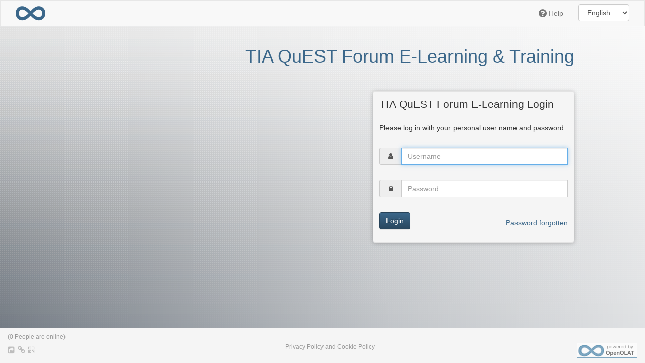

--- FILE ---
content_type: text/html;charset=utf-8
request_url: https://elearning.questforum.org/dmz/1%3A1%3A1808047366%3A2%3A0%3Acid%3Amenu.about/
body_size: 21307
content:
<!DOCTYPE html>
<html lang="en">
<head>
<meta http-equiv="X-UA-Compatible" content="IE=edge" />
<meta name="google" content="notranslate" />
<meta name="description" content="OpenOLAT - infinite learning" />
<meta name="keywords" content="OpenOLAT, OLAT, eLearning, learning platform, LMS, Learning Management System, LCMS, Learning Content Management System, Open Source, elearning, JAVA, IMS, QTI, SCORM, Content package, collaboration, usability, performance, scalability." /> 
<meta name="dcterms.creator" content="OpenOLAT - http://www.openolat.org" />
<meta name="dcterms.subject" content="OpenOLAT - infinite learning - Your Open Source Learning Management System" />
<meta name="dcterms.contributor" content="see http://www.openolat.org" />
<meta name="dcterms.date" content="2010-03-16" />
<meta name="dcterms.type" content="Interactive Resource" />
<meta name="dcterms.identifier" content="http://www.openolat.org" />
<meta name="dcterms.rights" content="http://www.openolat.org" />
<meta name="viewport" content="minimal-ui, width=device-width, initial-scale=1">
<meta http-equiv="Content-type" content="text/html; charset=utf-8" />
<script type="text/javascript">
/* <![CDATA[ */ 
var o_info = new Object();
o_info.initialPageLoadFinished = false;
o_info.o_winid = '1640418407';
o_info.uriprefix="/dmz/";
o_info.bc="";
o_info.businessPath="";
o_info.serverUri="https://elearning.questforum.org"
o_info.dirty_form = "Attention! You have not saved this form yet. By clicking OK your modifications will be lost.";
o_info.locale = "en";
o_info.lastClickTime = new Date().getTime();
o_info.drop = true;
o_info.o_baseURI = "/raw/openolat1214-dev/";
o_info.i18n_noresponse_title = "Communication error";
o_info.i18n_noresponse = "The requested action could not be executed since the server does not respond or is overloaded. Please try to execute the action again or reload the page. ";
o_info.i18n_topnav_more = "More";
o_info.oo_noresponse_title = "Session timeout";
o_info.oo_noresponse = "Your session has been timed out or the server has been restarted. To login again please use this <b><a href=\'reload.html\'>link<\/a><\/b> or reload the page.<br><br>Be aware that all unsaved changes in your browser window will be lost during the login process. Close this dialog to manually copy unsaved content such as forum postings to the browser clip board and to manually reload the page. ";
o_info.zseed = 0;
if (top!=self){top.location=self.location+"?o_winrndo=1";}
function o_start() {
	o_init();
		
				o_info.initialPageLoadFinished = true;
}
function o_mathjax(fct_success) {
	window.MathJax = {
		extensions: ["jsMath2jax.js"],
		messageStyle: 'none',
		showProcessingMessages: false,
		showMathMenu: false,
		menuSettings: { },
		jsMath2jax: {
			preview: "none"
		},
		tex2jax: {
			ignoreClass: "math"
		},
		"HTML-CSS": {
		    EqnChunk: 5, EqnChunkFactor: 1, EqnChunkDelay: 100
		},
		"fast-preview": {
			disabled: true
		}
	}
	jQuery.ajax("//mathjax.openolat.org/mathjax/2.7-latest/MathJax.js?config=TeX-AMS-MML_HTMLorMML", {
		cache: true,
		dataType: "script",
		crossDomain: true,
		success: function() {
	    	if(!(typeof fct_success === "undefined")) {
	    		fct_success();
	    	}
		}
	});
}
/* ]]> */
</script>
<!--[if lt IE 9]>
	<script type="text/javascript" src='/raw/openolat1214-dev/js/jquery/jquery-1.9.1.min.js'></script>
	<script type="text/javascript" src='/raw/openolat1214-dev/js/html5shiv/html5shiv.min.js'></script>
	<script type="text/javascript" src='/raw/openolat1214-dev/js/respond/respond.min.js'></script>
<![endif]-->
<!--[if gte IE 9]><!-->
<script type="text/javascript" src='/raw/openolat1214-dev/js/jquery/jquery-2.1.3.min.js'></script>
<!--<![endif]-->
	<script type="text/javascript" src='/raw/openolat1214-dev/js/js.plugins.min.js'></script>
	<script type="text/javascript" src='/raw/openolat1214-dev/movie/player.min.js'></script>

	<link type="text/css" href='/raw/openolat1214-dev/js/js.plugins.min.css' rel="stylesheet" />
<script type="text/javascript">
/* <![CDATA[ */ 
	jQuery.noConflict();
	
		jQuery(document).ooTranslator().initialize("/g/openolat1214-devorg.olat.core.commons.chiefcontrollers.JSTranslatorMapper");
	o_info.oo_translator = jQuery(document).ooTranslator();
		jQuery(window).on("popstate", function(e) {
		if(e.originalEvent.state && e.originalEvent.state.businessPath) {
			window.location.href = e.originalEvent.state.businessPath;
		}
	});
jQuery(function() {
	if ((window.unsafeWindow == null ? window : unsafeWindow).MathJax == null) {
		var count = jQuery('div.math,span.math,math,div.mathEntryInteraction').length;
		if (count > 0) {
		    o_mathjax();
		}
	}
});
/* ]]> */
</script>

<script type="text/javascript" src="/raw/openolat1214-dev/themes/openolat/theme.js"></script>

<link rel="icon" href="/raw/openolat1214-dev/themes/openolat/favicon.ico" type="image/x-icon" /> 
<link rel="shortcut icon" href="/raw/openolat1214-dev/themes/openolat/favicon.ico" type="image/x-icon" /> 
<link id="o_theme_css" href="/raw/openolat1214-dev/themes/openolat/theme.css" rel="stylesheet" type="text/css" />
<!--[if IE 9]>
<link id="o_theme_css_ie" href="/raw/openolat1214-dev/themes/openolat/theme_ie_completions.css" rel="stylesheet" type="text/css" />
<![endif]-->
<!--[if IE 7]>
<script type="text/javascript">
	jQuery(document).ready(function() { jQuery('body').addClass('o_browser_ie7'); });
</script>
<![endif]-->
<!--[if IE 8]>
<script type="text/javascript">
	jQuery(document).ready(function() { jQuery('body').addClass('o_browser_ie8'); });
</script>
<![endif]-->
<!--[if IE 9]>
<script type="text/javascript">
	jQuery(document).ready(function() { jQuery('body').addClass('o_browser_ie9'); });
</script>
<![endif]-->
<!--[if IE 8]>
<script type="text/javascript">
jQuery(document).ready(function() {
  var style;
  style = jQuery('<style type="text/css">:before,:after{content:none !important}</style>');
  jQuery('head').append(style);
  return setTimeout((function() {
    return style.remove();
  }), 0);
});
</script>
<![endif]-->
<!-- empty -->
<style id="o_fontSize_css" type="text/css"></style>
<style type="text/css">
			.o_custom_navbar-brand { background-image: none; }
	</style>


<script type='text/javascript'>o_info.JSTracingUri='/m/25ae0f3bbbb95896f47c01a91a778361/';o_info.JSTracingLogDebugEnabled=false;</script>

<title>OpenOLAT - infinite learning</title>
</head>

<body onload="o_start();" id="o_body" class="o_dmz  o_lang_en">
<div id="o_bg"></div>
<!-- START guiDebug -->

<!-- END guiDebug -->
<!-- START inlineTranslation -->

<!-- END inlineTranslation -->
<!-- START jsServer -->
<!-- empty -->
<!-- END jsServer -->

<!-- START olatContentPanel -->

<a href="#o_main_container" class="sr-only">Skip to main content</a>
	<div id="o_beta_logo"></div>

<div id="o_messages" class="hidden-print"><!-- empty --></div>
	
<div id="o_header_wrapper"> 
	<div id="o_header_container" class="o_container_offcanvas container-fluid"> 
		<div id="o_logo"></div>
		<div id="o_right_logo"></div>
		
					</div>
</div>

<div id="o_offcanvas_right" class="o_navbar o_navbar-offcanvas " role="navigation">
	<a href="javascript:;" class="o_offcanvas_close" title="Close"><i class='o_icon o_icon_close o_icon-lg'> </i> </a>
	<div id="o_offcanvas_right_container" class="o_navbar-collapse">
					<ul id="o_c1640418430" class="nav o_navbar-nav o_navbar-right o_sel_menu_tools">
											<li role="presentation" class="divider"></li>
		<li>
								<a href="/dmz/1%3A1%3A1640418430%3A2%3A0%3Acid%3Alogout/" class="o_logout" title="Log off from OLAT" onclick="if (window.olatonunload) {olatonunload();}">
			<i class="o_icon o_icon_logout o_icon-fw"></i> Log out
		</a>
	</li>
</ul>
			</div>
</div>
<a id='o_top'></a>
<div id="o_navbar_wrapper" class="o_navbar" role="navigation">
	<div id="o_navbar_container" class="o_container_offcanvas container-fluid">
				<a class="o_navbar-brand " href="" title="OpenOLAT" ></a>
		
		<div class="o_collapse o_navbar-collapse">
						<ul id="o_c1640418410" class="o_navbar_sites nav o_navbar-nav">
	</ul>
<script type="text/javascript">
/* <![CDATA[ */ 
    jQuery(document).trigger("oo.nav.sites.modified");
/* ]]> */
</script>

			<ul id="o_c1640418411"  class="o_navbar_tabs nav o_navbar-nav">
</ul>

<script type="text/javascript">
/* <![CDATA[ */ 
    jQuery(document).trigger("oo.nav.tabs.modified");
/* ]]> */
</script>

										<div class="o_navbar_tools">
	<ul class="nav o_navbar-nav o_navbar-right">
				<li id="o_navbar_my_menu" class="dropdown o_navbar_dmz_help_menu">
			<a href="#" class="dropdown-toggle" data-toggle="dropdown" title="Search">
				<i class="o_icon o_icon_help o_icon-lg"></i> Help
			</a>
			<ul class="dropdown-menu dropdown-menu-right">          
							<li id="o_navbar_help">
					<a class="" href="https://confluence.openolat.org/display/OO121EN/Login%20Page" target="oohelp" title="Start OLAT Help"><i class="o_icon o_icon-wf o_icon_help"> </i> <span>Help</span></a>
				</li>
				<li>
					<a class="" href="https://confluence.openolat.org/display/OO121EN/Login%20Page#LoginPage-login_browsercheck" target="oohelp" title="Check if your browser is properly configured"><i class="o_icon o_icon-wf o_icon_browsercheck"> </i> <span>Browser check</span></a>
				</li>
							<li id="o_navbar_about">
					<a class="" id="o_c1640418419"  href="/dmz/1%3A1%3A1640418419%3A2%3A0%3Acid%3Amenu.about/" onclick="" ><i class='o_icon o_icon_openolat o_icon-fw'></i> <span>About OpenOLAT</span></a>
				</li>
			</ul>
		</li>
		<li id="o_navbar_langchooser"><form  method="post" id="ofo_o_top_nav_dmz_lang_chooser" name="ofo_o_top_nav_dmz_lang_chooser" action="/dmz/1%3A1%3Ao_top_nav_dmz_lang_chooser%3A1%3A0%3Aofo_%3Afid/"  onsubmit="if(o_info.linkbusy) return false; else o_beforeserver(); return true;" ><input type="hidden" id="ofo_o_top_nav_dmz_lang_chooser_dispatchuri" name="dispatchuri" value="undefined" /><input type="hidden" id="ofo_o_top_nav_dmz_lang_chooser_eventval" name="dispatchevent" value="undefined" /><select id="o_fioo_top_nav_dmz_lang_chooser_select_SELBOX" name="select.language_SELBOX" onchange="o_ffEvent('ofo_o_top_nav_dmz_lang_chooser','ofo_o_top_nav_dmz_lang_chooser_dispatchuri','o_fioo_top_nav_dmz_lang_chooser_select_SELBOX','ofo_o_top_nav_dmz_lang_chooser_eventval','4')" class='form-control'><option value="de" >Deutsch</option><option value="en" selected="selected" >English</option><option value="es" >Espa&ntilde;ol</option><option value="fr" >Fran&ccedil;ais</option><option value="it" >Italiano</option></select> <script type="text/javascript">
 /* <![CDATA[ */ 
(function() { jQuery('#o_fioo_top_nav_dmz_lang_chooser_select_SELBOX').on('change keypress', {formId:"ofo_o_top_nav_dmz_lang_chooser_dispatchuri", hideMessage:false}, setFlexiFormDirtyByListener);})();
 /* ]]> */ 
</script>
</form> <script type="text/javascript">
 /* <![CDATA[ */ 
 (function() {jQuery('#ofo_o_top_nav_dmz_lang_chooser').keypress(function(event) {
 if (13 == event.keyCode) {
  event.preventDefault();
  if (this.onsubmit()) { this.submit(); }
 }
});
})();
 /* ]]> */ 
</script></li>
	</ul>	
</div>	
					</div>
	</div>
</div>
<!-- empty -->

<div id="o_main_wrapper">
	<div id="o_main_container" class="o_container_offcanvas container-fluid">
		<div id='o_main' class='row o_loginscreen'>
<div id='o_main_center' class='split-pane'>
<div id='o_main_center_content' class='clearfix'>
<a id='o_content'></a>
<div id='o_main_center_content_inner'>
<div class="o_login clearfix">
	<div class="o_login_intro">
		<h1>TIA QuEST Forum E-Learning & Training</h1>
			</div>

	
	<div class="o_login_box_wrapper">
		<div class="o_login_box">
						<div class="o_login_provider">
				<div class="o_login_form o_login_olat">
	<form  method="post" id="ofo_oolat_login" name="ofo_oolat_login" action="/dmz/1%3A1%3Aoolat_login%3A1%3A0%3Aofo_%3Afid/"  onsubmit="if(o_info.linkbusy) return false; else o_beforeserver(); return true;" ><input type="hidden" id="ofo_oolat_login_dispatchuri" name="dispatchuri" value="undefined" /><input type="hidden" id="ofo_oolat_login_eventval" name="dispatchevent" value="undefined" /><fieldset  id="o_c1640418445"  class="o_form form  " role="form">
	<legend>		
						TIA QuEST Forum E-Learning Login
	</legend> 

 <div class="o_desc">Please log in with your personal user name and password.</div> 
		<div class="form-group   clearfix">
					<div  id="o_c1640418450"  class="form-group  ">
			<div class="input-group">
					<span class="input-group-addon"><i class='o_icon o_icon-fw o_icon_user'> </i></span>
				
				<input type="text" id="o_fiooolat_login_name" name="o_fiooolat_login_name" class='form-control' size="20" maxlength="128" value=""  placeholder="Username" autofocus /> <script type="text/javascript">
 /* <![CDATA[ */ 
(function() { jQuery('#o_fiooolat_login_name').on('change keypress', {formId:"ofo_oolat_login_dispatchuri", hideMessage:true}, setFlexiFormDirtyByListener);})();
 /* ]]> */ 
</script>

		
				</div>
			</div>
								</div>
			<div class="form-group   clearfix">
					<div  id="o_c1640418458"  class="form-group  ">
			<div class="input-group">
					<span class="input-group-addon"><i class='o_icon o_icon-fw o_icon_password'> </i></span>
				
				<input type="password" id="o_fiooolat_login_pass" name="o_fiooolat_login_pass" class='form-control' size="20" maxlength="128" value=""  placeholder="Password" /> <script type="text/javascript">
 /* <![CDATA[ */ 
(function() { jQuery('#o_fiooolat_login_pass').on('change keypress', {formId:"ofo_oolat_login_dispatchuri", hideMessage:true}, setFlexiFormDirtyByListener);})();
 /* ]]> */ 
</script>

		
				</div>
			</div>
								</div>
			<div class="form-group   clearfix">
					<button type="button" id="o_fiooolat_login_button" name="o_fiooolat_login_button" value="Login"  onclick="o_ffEvent('ofo_oolat_login','ofo_oolat_login_dispatchuri','o_fiooolat_login_button','ofo_oolat_login_eventval','2')" class="btn btn-primary"><span>Login</span></button><script type="text/javascript">
 /* <![CDATA[ */ 
o_ffRegisterSubmit('ofo_oolat_login_dispatchuri','o_fiooolat_login_button');
/* ]]> */ 
</script>
								</div>
	</fieldset></form> <script type="text/javascript">
 /* <![CDATA[ */ 
 (function() {jQuery('#ofo_oolat_login').keypress(function(event) {
 if (13 == event.keyCode) {
  event.preventDefault();
  if (this.onsubmit()) { this.submit(); }
 }
});
})();
 /* ]]> */ 
</script>
			<a class=" o_login_pwd" id="o_co_olat_login_change_pwd"  href="/dmz/1%3A1%3Ao_olat_login_change_pwd%3A1%3A0%3Acid%3Amenu.pw/" onclick="return o2cl();" ><span>Password forgotten</span></a>
	</div>

			</div>
		</div>	
	</div>	

	
</div>


<script type="text/javascript">
/* <![CDATA[ */ 
if ((window.self != window.parent) && window.parent.OPOL) {
	// Page is loaded in an iframe within OpenOLAT because a session timeout occurred or 
	// system has been restartet in the meantime. 
	// Show error on main window
	var title = "Session timeout";
	var message = "Your session has been timed out or the server has been restarted. To login again please use this <b><a href=\'reload.html\'>link<\/a><\/b> or reload the page.<br><br>Be aware that all unsaved changes in your browser window will be lost during the login process. Close this dialog to manually copy unsaved content such as forum postings to the browser clip board and to manually reload the page. ";
	window.parent.o_afterserver();
	window.parent.showMessageBox('error', title, message);
}
/* ]]> */
</script>
</div>
</div>
</div>
</div>

		<a id="o_toplink" href="#o_top" onclick="o_scrollToElement('#o_top');" title="Go to top of page">
			<i class="o_icon o_icon_top"></i> 
			Go to top
		</a>	
	</div>
</div>

<div id="o_footer_wrapper">
	<div id="o_footer_container" class="o_container_offcanvas container-fluid">
		<div id="o_footer_user" class="clearfix">
		<span id="o_counter">(0 People are online)</span>
			<script type="text/javascript">
/* <![CDATA[ */
		function o_shareSocialUrl() {
		if(o_info.businessPath && o_info.businessPath.length > 0) return o_info.businessPath;
		return 'https://elearning.questforum.org';
	} 
	function o_shareSocialTitle() {
		return document.title;
	}
	function o_shareCallout() {
		return '<p><input id="callout_share_link_in" type="text" name="cl_share_link" value="' + o_shareSocialUrl() + '" size="64" /></p>';
	}
/* ]]> */
</script>


<div id="o_share">

	<a id="o_share_social" href="javascript:;" title="Share link to this page">
		<i class="o_icon o_icon_share_social o_icon-lg"></i>
	</a>
	<div id="o_share_social_wrapper" class="hide"><div id="o_share_social_container">
						<a id="o_twitter" href="#" target="_blank" title="Tweet link" onclick="window.open('http://twitter.com/share?url='+encodeURIComponent(o_shareSocialUrl())+'&amp;text='+encodeURIComponent(o_shareSocialTitle()));return false;">
				<i class="o_icon o_icon_twitter o_icon-lg"></i>
			</a>
								<a id="o_facebook" href="#" target="_blank" title="Share link on facebook" onclick="window.open('http://www.facebook.com/sharer.php?u='+encodeURIComponent(o_shareSocialUrl())+'&amp;t='+encodeURIComponent(o_shareSocialTitle()));return false;">
				<i class="o_icon o_icon_facebook o_icon-lg"></i>
			</a>
								<a id="o_google" href="#" target="_blank" title="Bookmark link on google" onclick="window.open('https://www.google.com/bookmarks/mark?op=add&amp;bkmk='+encodeURIComponent(o_shareSocialUrl())+'&amp;title='+encodeURIComponent(o_shareSocialTitle()));return false;">
				<i class="o_icon o_icon_google o_icon-lg"></i>
			</a>
								<a id="o_delicious" href="#" target="_blank" title="Bookmark link on delicous" onclick="window.open('http://www.delicious.com/save?url='+encodeURIComponent(o_shareSocialUrl())+'&amp;title='+encodeURIComponent(o_shareSocialTitle()));return false;">
				<i class="o_icon o_icon_delicious o_icon-lg"></i>
			</a>
								<a id="o_digg" href="#" title="Share link on digg" onclick="window.open('http://digg.com/submit?url='+encodeURIComponent(o_shareSocialUrl())+'&amp;title='+encodeURIComponent(o_shareSocialTitle()));return false;">		
				<i class="o_icon o_icon_digg o_icon-lg"></i>
			</a>
								<a id="o_mail" href="javascript: window.location.href='mailto:?subject=' + encodeURIComponent(o_shareSocialTitle()) + '&body=' + encodeURIComponent(o_shareSocialUrl());" title="Share link with mail">
 				<i class="o_icon o_icon_mailto o_icon-lg"></i>
 			</a>
							</div></div>
	<script type="text/javascript">
	/* <![CDATA[ */
		jQuery(function() {
			o_shareLinkPopup('o_share_social', jQuery('#o_share_social_wrapper').html());
		});
	/* ]]> */
	</script>
			<a id="o_link" href="javascript:;" title="Copy link">
			<i class="o_icon o_icon_link o_icon-lg"></i>
		</a>
		<a id="o_qrcode" href="javascript:;" title="Copy QR code">
			<i class="o_icon o_icon_qrcode o_icon-lg"></i>
		</a>
		<script type="text/javascript">
		/* <![CDATA[ */
			jQuery(function() {
				o_shareLinkPopup('o_link', o_shareCallout);
				o_QRCodePopup('o_qrcode', o_shareSocialUrl);
			});
		/* ]]> */
		</script>
			</div>

	</div>
	<div id="o_footer_textline">
			<a href="http://tl9000.org/about/documents/Privacy_Policy_and_Cookie_Policy_TIA.pdf" target="_blank">Privacy Policy and Cookie Policy</a>
		</div>
<div id="o_footer_powered" class="clearfix">
	<a href="http://www.openolat.org" target="_blank" title="OpenOLAT - infinite learning">
		<img src="/raw/openolat1214-dev/images/openolat/openolat_powerd_by_120x30.png" alt="powered by OpenOLAT" />
	</a>
</div>
<!-- <div id="o_footer_version" class="clearfix">
	<a class="" id="o_c1640418439"  href="/dmz/1%3A1%3A1640418439%3A2%3A0%3Acid%3Amenu.about/" onclick="return o2cl();"  title="Information on OpenOLAT"><span>OpenOLAT&nbsp;12.1.4</span></a>
</div>	 -->

	</div>
</div>

<!-- empty -->

<div class="modal fade" tabindex="-1" role="dialog" id="o_form_dirty_message">
  <div class="modal-dialog" role="document">
    <div class="modal-content">
      <div class="modal-header">
        <button type="button" class="close" data-dismiss="modal" aria-label="Close"><span aria-hidden="true">&times;</span></button>
        <h4 class="modal-title">Unsaved form data</h4>
      </div>
      <div class="modal-body">
      	<p class="o_warning">
			Attention! You have not saved this form yet.
		</p>
      	<p>
			By clicking <strong>Do not save data</strong> you will exit the form without saving. <strong>Changes you made on this page will be lost</strong>
		</p>
      	<p>
			By clicking <strong>Back to form</strong> you will get back to the form where you can save it. 
		</p>
      </div>
      <div class="modal-footer">
        <button type="button" class="btn btn-primary pull-left o_form_dirty_back" data-dismiss="modal"><i class="o_icon o_icon-fw o_icon_back"> </i>Back to form</button>
        <button type="button" class="btn btn btn-danger o_form_dirty_ignore"><i class="o_icon o_icon-fw o_icon_clear_all"> </i>Do not save data</button>
      </div>
    </div>
  </div>
</div>

<div id="o_ajax_busy"><i class="o_icon o_icon_busy o_icon-5x o_icon-spin"></i></div>

<div id="o_width_1em" style="width:1em; position: absolute; left: -1000px;"></div>
<div><script type="text/javascript">
/* <![CDATA[ */ 
// init size and listen to text resize events
jQuery(function() {
	o_initEmPxFactor(); 
});
/* ]]> */
</script></div></body></html>


--- FILE ---
content_type: text/css
request_url: https://elearning.questforum.org/raw/openolat1214-dev/themes/openolat/theme.css
body_size: 430942
content:
/*!
 * ========================================================
 *  <a href="http://www.openolat.org">
 *  OpenOLAT - Online Learning and Training</a><br>
 *  <p>
 *  Licensed under the Apache License, Version 2.0 (the "License"); <br>
 *  you may not use this file except in compliance with the License.<br>
 *  You may obtain a copy of the License at the
 *  <a href="http://www.apache.org/licenses/LICENSE-2.0">Apache homepage</a>
 *  <p>
 *  Unless required by applicable law or agreed to in writing,<br>
 *  software distributed under the License is distributed on an "AS IS" BASIS, <br>
 *  WITHOUT WARRANTIES OR CONDITIONS OF ANY KIND, either express or implied. <br>
 *  See the License for the specific language governing permissions and <br>
 *  limitations under the License.
 *  <p>
 *  Initial code contributed and copyrighted by<br>
 *  09.04.2014 by frentix GmbH, http://www.frentix.com
 *  <p>
 *
 *
 *  @author gnaegi, www.frentix.com
 *  @date April. 2014
 * ========================================================
**//*! normalize.css v3.0.2 | MIT License | git.io/normalize */html{font-family:sans-serif;-ms-text-size-adjust:100%;-webkit-text-size-adjust:100%}body{margin:0}article,aside,details,figcaption,figure,footer,header,hgroup,main,menu,nav,section,summary{display:block}audio,canvas,progress,video{display:inline-block;vertical-align:baseline}audio:not([controls]){display:none;height:0}[hidden],template{display:none}a{background-color:transparent}a:active,a:hover{outline:0}abbr[title]{border-bottom:1px dotted}b,strong{font-weight:bold}dfn{font-style:italic}h1{font-size:2em;margin:0.67em 0}mark{background:#ff0;color:#000}small{font-size:80%}sub,sup{font-size:75%;line-height:0;position:relative;vertical-align:baseline}sup{top:-0.5em}sub{bottom:-0.25em}img{border:0}svg:not(:root){overflow:hidden}figure{margin:1em 40px}hr{-moz-box-sizing:content-box;box-sizing:content-box;height:0}pre{overflow:auto}code,kbd,pre,samp{font-family:monospace, monospace;font-size:1em}button,input,optgroup,select,textarea{color:inherit;font:inherit;margin:0}button{overflow:visible}button,select{text-transform:none}button,html input[type="button"],input[type="reset"],input[type="submit"]{-webkit-appearance:button;cursor:pointer}button[disabled],html input[disabled]{cursor:default}button::-moz-focus-inner,input::-moz-focus-inner{border:0;padding:0}input{line-height:normal}input[type="checkbox"],input[type="radio"]{box-sizing:border-box;padding:0}input[type="number"]::-webkit-inner-spin-button,input[type="number"]::-webkit-outer-spin-button{height:auto}input[type="search"]{-webkit-appearance:textfield;-moz-box-sizing:content-box;-webkit-box-sizing:content-box;box-sizing:content-box}input[type="search"]::-webkit-search-cancel-button,input[type="search"]::-webkit-search-decoration{-webkit-appearance:none}fieldset{border:1px solid #c0c0c0;margin:0 2px;padding:0.35em 0.625em 0.75em}legend{border:0;padding:0}textarea{overflow:auto}optgroup{font-weight:bold}table{border-collapse:collapse;border-spacing:0}td,th{padding:0}/*! Source: https://github.com/h5bp/html5-boilerplate/blob/master/src/css/main.css */@media print{*,*:before,*:after{background:transparent !important;color:#000 !important;box-shadow:none !important;text-shadow:none !important}a,a:visited{text-decoration:underline}a[href]:after{content:" (" attr(href) ")"}abbr[title]:after{content:" (" attr(title) ")"}a[href^="#"]:after,a[href^="javascript:"]:after{content:""}pre,blockquote{border:1px solid #999;page-break-inside:avoid}thead{display:table-header-group}tr,img{page-break-inside:avoid}img{max-width:100% !important}p,h2,h3{orphans:3;widows:3}h2,h3{page-break-after:avoid}select{background:#fff !important}.navbar{display:none}.btn>.caret,.dropup>.btn>.caret{border-top-color:#000 !important}.label{border:1px solid #000}.table{border-collapse:collapse !important}.table td,.table th{background-color:#fff !important}.table-bordered th,.table-bordered td{border:1px solid #ddd !important}}*{-webkit-box-sizing:border-box;-moz-box-sizing:border-box;box-sizing:border-box}*:before,*:after{-webkit-box-sizing:border-box;-moz-box-sizing:border-box;box-sizing:border-box}html{font-size:10px;-webkit-tap-highlight-color:transparent}body{font-family:"Helvetica Neue",Helvetica,Arial,sans-serif;font-size:14px;line-height:1.428571429;color:#333;background-color:#fff}input,button,select,textarea{font-family:inherit;font-size:inherit;line-height:inherit}a{color:#3b678a;text-decoration:none}a:hover,a:focus{color:#243f54;text-decoration:underline}a:focus{outline:thin dotted;outline:5px auto -webkit-focus-ring-color;outline-offset:-2px}figure{margin:0}img{vertical-align:middle}.img-responsive{display:block;max-width:100%;height:auto}.img-rounded{border-radius:6px}.img-thumbnail,.o_form .o_filepreview img,.o_feed .o_media{padding:4px;line-height:1.428571429;background-color:#fff;border:1px solid #ddd;border-radius:4px;-webkit-transition:all 0.2s ease-in-out;-o-transition:all 0.2s ease-in-out;transition:all 0.2s ease-in-out;display:inline-block;max-width:100%;height:auto}.img-circle{border-radius:50%}hr{margin-top:20px;margin-bottom:20px;border:0;border-top:1px solid #eee}.sr-only{position:absolute;width:1px;height:1px;margin:-1px;padding:0;overflow:hidden;clip:rect(0, 0, 0, 0);border:0}.sr-only-focusable:active,.sr-only-focusable:focus{position:static;width:auto;height:auto;margin:0;overflow:visible;clip:auto}h1,h2,h3,h4,.o_cal .fc-header-title h2,h5,h6,.h1,.h2,.h3,.h4,.h5,.h6{font-family:inherit;font-weight:500;line-height:1.1;color:inherit}h1 small,h1 .small,h2 small,h2 .small,h3 small,h3 .small,h4 small,.o_cal .fc-header-title h2 small,h4 .small,.o_cal .fc-header-title h2 .small,h5 small,h5 .small,h6 small,h6 .small,.h1 small,.h1 .small,.h2 small,.h2 .small,.h3 small,.h3 .small,.h4 small,.h4 .small,.h5 small,.h5 .small,.h6 small,.h6 .small{font-weight:normal;line-height:1;color:#777}h1,.h1,h2,.h2,h3,.h3{margin-top:20px;margin-bottom:10px}h1 small,h1 .small,.h1 small,.h1 .small,h2 small,h2 .small,.h2 small,.h2 .small,h3 small,h3 .small,.h3 small,.h3 .small{font-size:65%}h4,.o_cal .fc-header-title h2,.h4,h5,.h5,h6,.h6{margin-top:10px;margin-bottom:10px}h4 small,.o_cal .fc-header-title h2 small,h4 .small,.o_cal .fc-header-title h2 .small,.h4 small,.h4 .small,h5 small,h5 .small,.h5 small,.h5 .small,h6 small,h6 .small,.h6 small,.h6 .small{font-size:75%}h1,.h1{font-size:36px}h2,.h2{font-size:30px}h3,.h3{font-size:24px}h4,.o_cal .fc-header-title h2,.h4{font-size:18px}h5,.h5{font-size:14px}h6,.h6{font-size:12px}p{margin:0 0 10px}.lead{margin-bottom:20px;font-size:16px;font-weight:300;line-height:1.4}@media (min-width: 768px){.lead{font-size:21px}}small,.small{font-size:85%}mark,.mark{background-color:#fcf8e3;padding:.2em}.text-left{text-align:left}.text-right{text-align:right}.text-center{text-align:center}.text-justify{text-align:justify}.text-nowrap{white-space:nowrap}.text-lowercase{text-transform:lowercase}.text-uppercase{text-transform:uppercase}.text-capitalize{text-transform:capitalize}.text-muted{color:#777}.text-primary{color:#3b678a}a.text-primary:hover{color:#2c4c66}.text-success{color:#3c763d}a.text-success:hover{color:#2b542c}.text-info{color:#31708f}a.text-info:hover{color:#245269}.text-warning{color:#8a6d3b}a.text-warning:hover{color:#66512c}.text-danger{color:#a94442}a.text-danger:hover{color:#843534}.bg-primary{color:#fff}.bg-primary{background-color:#3b678a}a.bg-primary:hover{background-color:#2c4c66}.bg-success{background-color:#dff0d8}a.bg-success:hover{background-color:#c1e2b3}.bg-info{background-color:#d9edf7}a.bg-info:hover{background-color:#afd9ee}.bg-warning{background-color:#fcf8e3}a.bg-warning:hover{background-color:#f7ecb5}.bg-danger{background-color:#f2dede}a.bg-danger:hover{background-color:#e4b9b9}.page-header{padding-bottom:9px;margin:40px 0 20px;border-bottom:1px solid #eee}ul,ol{margin-top:0;margin-bottom:10px}ul ul,ul ol,ol ul,ol ol{margin-bottom:0}.list-unstyled{padding-left:0;list-style:none}.list-inline{padding-left:0;list-style:none;margin-left:-5px}.list-inline>li{display:inline-block;padding-left:5px;padding-right:5px}dl{margin-top:0;margin-bottom:20px}dt,dd{line-height:1.428571429}dt{font-weight:bold}dd{margin-left:0}.dl-horizontal dd:before,.dl-horizontal dd:after{content:" ";display:table}.dl-horizontal dd:after{clear:both}@media (min-width: 768px){.dl-horizontal dt{float:left;width:160px;clear:left;text-align:right;overflow:hidden;text-overflow:ellipsis;white-space:nowrap}.dl-horizontal dd{margin-left:180px}}abbr[title],abbr[data-original-title]{cursor:help;border-bottom:1px dotted #777}.initialism{font-size:90%;text-transform:uppercase}blockquote{padding:10px 20px;margin:0 0 20px;font-size:17.5px;border-left:5px solid #eee}blockquote p:last-child,blockquote ul:last-child,blockquote ol:last-child{margin-bottom:0}blockquote footer,blockquote small,blockquote .small{display:block;font-size:80%;line-height:1.428571429;color:#777}blockquote footer:before,blockquote small:before,blockquote .small:before{content:'\2014 \00A0'}.blockquote-reverse,blockquote.pull-right{padding-right:15px;padding-left:0;border-right:5px solid #eee;border-left:0;text-align:right}.blockquote-reverse footer:before,.blockquote-reverse small:before,.blockquote-reverse .small:before,blockquote.pull-right footer:before,blockquote.pull-right small:before,blockquote.pull-right .small:before{content:''}.blockquote-reverse footer:after,.blockquote-reverse small:after,.blockquote-reverse .small:after,blockquote.pull-right footer:after,blockquote.pull-right small:after,blockquote.pull-right .small:after{content:'\00A0 \2014'}address{margin-bottom:20px;font-style:normal;line-height:1.428571429}code,kbd,pre,samp{font-family:Menlo,Monaco,Consolas,"Courier New",monospace}code{padding:2px 4px;font-size:90%;color:#c7254e;background-color:#f9f2f4;border-radius:4px}kbd{padding:2px 4px;font-size:90%;color:#fff;background-color:#333;border-radius:3px;box-shadow:inset 0 -1px 0 rgba(0,0,0,0.25)}kbd kbd{padding:0;font-size:100%;font-weight:bold;box-shadow:none}pre{display:block;padding:9.5px;margin:0 0 10px;font-size:13px;line-height:1.428571429;word-break:break-all;word-wrap:break-word;color:#333;background-color:#f5f5f5;border:1px solid #ccc;border-radius:4px}pre code{padding:0;font-size:inherit;color:inherit;white-space:pre-wrap;background-color:transparent;border-radius:0}.pre-scrollable{max-height:340px;overflow-y:scroll}.container{margin-right:auto;margin-left:auto;padding-left:15px;padding-right:15px}.container:before,.container:after{content:" ";display:table}.container:after{clear:both}@media (min-width: 768px){.container{width:750px}}@media (min-width: 992px){.container{width:970px}}@media (min-width: 1200px){.container{width:1170px}}.container-fluid{margin-right:auto;margin-left:auto;padding-left:15px;padding-right:15px}.container-fluid:before,.container-fluid:after{content:" ";display:table}.container-fluid:after{clear:both}.row{margin-left:-15px;margin-right:-15px}.row:before,.row:after{content:" ";display:table}.row:after{clear:both}.col-xs-1,.col-sm-1,.col-md-1,.col-lg-1,.col-xs-2,.col-sm-2,.col-md-2,.col-lg-2,.col-xs-3,.col-sm-3,.col-md-3,.col-lg-3,.col-xs-4,.col-sm-4,.col-md-4,.col-lg-4,.col-xs-5,.col-sm-5,.col-md-5,.col-lg-5,.col-xs-6,.col-sm-6,.col-md-6,.col-lg-6,.col-xs-7,.col-sm-7,.col-md-7,.col-lg-7,.col-xs-8,.col-sm-8,.col-md-8,.col-lg-8,.col-xs-9,.col-sm-9,.col-md-9,.col-lg-9,.col-xs-10,.col-sm-10,.col-md-10,.col-lg-10,.col-xs-11,.col-sm-11,.col-md-11,.col-lg-11,.col-xs-12,.col-sm-12,.col-md-12,.col-lg-12{position:relative;min-height:1px;padding-left:15px;padding-right:15px}.col-xs-1,.col-xs-2,.col-xs-3,.col-xs-4,.col-xs-5,.col-xs-6,.col-xs-7,.col-xs-8,.col-xs-9,.col-xs-10,.col-xs-11,.col-xs-12{float:left}.col-xs-1{width:8.3333333333%}.col-xs-2{width:16.6666666667%}.col-xs-3{width:25%}.col-xs-4{width:33.3333333333%}.col-xs-5{width:41.6666666667%}.col-xs-6{width:50%}.col-xs-7{width:58.3333333333%}.col-xs-8{width:66.6666666667%}.col-xs-9{width:75%}.col-xs-10{width:83.3333333333%}.col-xs-11{width:91.6666666667%}.col-xs-12{width:100%}.col-xs-pull-0{right:auto}.col-xs-pull-1{right:8.3333333333%}.col-xs-pull-2{right:16.6666666667%}.col-xs-pull-3{right:25%}.col-xs-pull-4{right:33.3333333333%}.col-xs-pull-5{right:41.6666666667%}.col-xs-pull-6{right:50%}.col-xs-pull-7{right:58.3333333333%}.col-xs-pull-8{right:66.6666666667%}.col-xs-pull-9{right:75%}.col-xs-pull-10{right:83.3333333333%}.col-xs-pull-11{right:91.6666666667%}.col-xs-pull-12{right:100%}.col-xs-push-0{left:auto}.col-xs-push-1{left:8.3333333333%}.col-xs-push-2{left:16.6666666667%}.col-xs-push-3{left:25%}.col-xs-push-4{left:33.3333333333%}.col-xs-push-5{left:41.6666666667%}.col-xs-push-6{left:50%}.col-xs-push-7{left:58.3333333333%}.col-xs-push-8{left:66.6666666667%}.col-xs-push-9{left:75%}.col-xs-push-10{left:83.3333333333%}.col-xs-push-11{left:91.6666666667%}.col-xs-push-12{left:100%}.col-xs-offset-0{margin-left:0%}.col-xs-offset-1{margin-left:8.3333333333%}.col-xs-offset-2{margin-left:16.6666666667%}.col-xs-offset-3{margin-left:25%}.col-xs-offset-4{margin-left:33.3333333333%}.col-xs-offset-5{margin-left:41.6666666667%}.col-xs-offset-6{margin-left:50%}.col-xs-offset-7{margin-left:58.3333333333%}.col-xs-offset-8{margin-left:66.6666666667%}.col-xs-offset-9{margin-left:75%}.col-xs-offset-10{margin-left:83.3333333333%}.col-xs-offset-11{margin-left:91.6666666667%}.col-xs-offset-12{margin-left:100%}@media (min-width: 768px){.col-sm-1,.col-sm-2,.col-sm-3,.col-sm-4,.col-sm-5,.col-sm-6,.col-sm-7,.col-sm-8,.col-sm-9,.col-sm-10,.col-sm-11,.col-sm-12{float:left}.col-sm-1{width:8.3333333333%}.col-sm-2{width:16.6666666667%}.col-sm-3{width:25%}.col-sm-4{width:33.3333333333%}.col-sm-5{width:41.6666666667%}.col-sm-6{width:50%}.col-sm-7{width:58.3333333333%}.col-sm-8{width:66.6666666667%}.col-sm-9{width:75%}.col-sm-10{width:83.3333333333%}.col-sm-11{width:91.6666666667%}.col-sm-12{width:100%}.col-sm-pull-0{right:auto}.col-sm-pull-1{right:8.3333333333%}.col-sm-pull-2{right:16.6666666667%}.col-sm-pull-3{right:25%}.col-sm-pull-4{right:33.3333333333%}.col-sm-pull-5{right:41.6666666667%}.col-sm-pull-6{right:50%}.col-sm-pull-7{right:58.3333333333%}.col-sm-pull-8{right:66.6666666667%}.col-sm-pull-9{right:75%}.col-sm-pull-10{right:83.3333333333%}.col-sm-pull-11{right:91.6666666667%}.col-sm-pull-12{right:100%}.col-sm-push-0{left:auto}.col-sm-push-1{left:8.3333333333%}.col-sm-push-2{left:16.6666666667%}.col-sm-push-3{left:25%}.col-sm-push-4{left:33.3333333333%}.col-sm-push-5{left:41.6666666667%}.col-sm-push-6{left:50%}.col-sm-push-7{left:58.3333333333%}.col-sm-push-8{left:66.6666666667%}.col-sm-push-9{left:75%}.col-sm-push-10{left:83.3333333333%}.col-sm-push-11{left:91.6666666667%}.col-sm-push-12{left:100%}.col-sm-offset-0{margin-left:0%}.col-sm-offset-1{margin-left:8.3333333333%}.col-sm-offset-2{margin-left:16.6666666667%}.col-sm-offset-3{margin-left:25%}.col-sm-offset-4{margin-left:33.3333333333%}.col-sm-offset-5{margin-left:41.6666666667%}.col-sm-offset-6{margin-left:50%}.col-sm-offset-7{margin-left:58.3333333333%}.col-sm-offset-8{margin-left:66.6666666667%}.col-sm-offset-9{margin-left:75%}.col-sm-offset-10{margin-left:83.3333333333%}.col-sm-offset-11{margin-left:91.6666666667%}.col-sm-offset-12{margin-left:100%}}@media (min-width: 992px){.col-md-1,.col-md-2,.col-md-3,.col-md-4,.col-md-5,.col-md-6,.col-md-7,.col-md-8,.col-md-9,.col-md-10,.col-md-11,.col-md-12{float:left}.col-md-1{width:8.3333333333%}.col-md-2{width:16.6666666667%}.col-md-3{width:25%}.col-md-4{width:33.3333333333%}.col-md-5{width:41.6666666667%}.col-md-6{width:50%}.col-md-7{width:58.3333333333%}.col-md-8{width:66.6666666667%}.col-md-9{width:75%}.col-md-10{width:83.3333333333%}.col-md-11{width:91.6666666667%}.col-md-12{width:100%}.col-md-pull-0{right:auto}.col-md-pull-1{right:8.3333333333%}.col-md-pull-2{right:16.6666666667%}.col-md-pull-3{right:25%}.col-md-pull-4{right:33.3333333333%}.col-md-pull-5{right:41.6666666667%}.col-md-pull-6{right:50%}.col-md-pull-7{right:58.3333333333%}.col-md-pull-8{right:66.6666666667%}.col-md-pull-9{right:75%}.col-md-pull-10{right:83.3333333333%}.col-md-pull-11{right:91.6666666667%}.col-md-pull-12{right:100%}.col-md-push-0{left:auto}.col-md-push-1{left:8.3333333333%}.col-md-push-2{left:16.6666666667%}.col-md-push-3{left:25%}.col-md-push-4{left:33.3333333333%}.col-md-push-5{left:41.6666666667%}.col-md-push-6{left:50%}.col-md-push-7{left:58.3333333333%}.col-md-push-8{left:66.6666666667%}.col-md-push-9{left:75%}.col-md-push-10{left:83.3333333333%}.col-md-push-11{left:91.6666666667%}.col-md-push-12{left:100%}.col-md-offset-0{margin-left:0%}.col-md-offset-1{margin-left:8.3333333333%}.col-md-offset-2{margin-left:16.6666666667%}.col-md-offset-3{margin-left:25%}.col-md-offset-4{margin-left:33.3333333333%}.col-md-offset-5{margin-left:41.6666666667%}.col-md-offset-6{margin-left:50%}.col-md-offset-7{margin-left:58.3333333333%}.col-md-offset-8{margin-left:66.6666666667%}.col-md-offset-9{margin-left:75%}.col-md-offset-10{margin-left:83.3333333333%}.col-md-offset-11{margin-left:91.6666666667%}.col-md-offset-12{margin-left:100%}}@media (min-width: 1200px){.col-lg-1,.col-lg-2,.col-lg-3,.col-lg-4,.col-lg-5,.col-lg-6,.col-lg-7,.col-lg-8,.col-lg-9,.col-lg-10,.col-lg-11,.col-lg-12{float:left}.col-lg-1{width:8.3333333333%}.col-lg-2{width:16.6666666667%}.col-lg-3{width:25%}.col-lg-4{width:33.3333333333%}.col-lg-5{width:41.6666666667%}.col-lg-6{width:50%}.col-lg-7{width:58.3333333333%}.col-lg-8{width:66.6666666667%}.col-lg-9{width:75%}.col-lg-10{width:83.3333333333%}.col-lg-11{width:91.6666666667%}.col-lg-12{width:100%}.col-lg-pull-0{right:auto}.col-lg-pull-1{right:8.3333333333%}.col-lg-pull-2{right:16.6666666667%}.col-lg-pull-3{right:25%}.col-lg-pull-4{right:33.3333333333%}.col-lg-pull-5{right:41.6666666667%}.col-lg-pull-6{right:50%}.col-lg-pull-7{right:58.3333333333%}.col-lg-pull-8{right:66.6666666667%}.col-lg-pull-9{right:75%}.col-lg-pull-10{right:83.3333333333%}.col-lg-pull-11{right:91.6666666667%}.col-lg-pull-12{right:100%}.col-lg-push-0{left:auto}.col-lg-push-1{left:8.3333333333%}.col-lg-push-2{left:16.6666666667%}.col-lg-push-3{left:25%}.col-lg-push-4{left:33.3333333333%}.col-lg-push-5{left:41.6666666667%}.col-lg-push-6{left:50%}.col-lg-push-7{left:58.3333333333%}.col-lg-push-8{left:66.6666666667%}.col-lg-push-9{left:75%}.col-lg-push-10{left:83.3333333333%}.col-lg-push-11{left:91.6666666667%}.col-lg-push-12{left:100%}.col-lg-offset-0{margin-left:0%}.col-lg-offset-1{margin-left:8.3333333333%}.col-lg-offset-2{margin-left:16.6666666667%}.col-lg-offset-3{margin-left:25%}.col-lg-offset-4{margin-left:33.3333333333%}.col-lg-offset-5{margin-left:41.6666666667%}.col-lg-offset-6{margin-left:50%}.col-lg-offset-7{margin-left:58.3333333333%}.col-lg-offset-8{margin-left:66.6666666667%}.col-lg-offset-9{margin-left:75%}.col-lg-offset-10{margin-left:83.3333333333%}.col-lg-offset-11{margin-left:91.6666666667%}.col-lg-offset-12{margin-left:100%}}table{background-color:transparent}caption{padding-top:8px;padding-bottom:8px;color:#777;text-align:left}th{text-align:left}.table{width:100%;max-width:100%;margin-bottom:20px}.table>thead>tr>th,.table>thead>tr>td,.table>tbody>tr>th,.table>tbody>tr>td,.table>tfoot>tr>th,.table>tfoot>tr>td{padding:8px;line-height:1.428571429;vertical-align:top;border-top:1px solid #ddd}.table>thead>tr>th{vertical-align:bottom;border-bottom:2px solid #ddd}.table>caption+thead>tr:first-child>th,.table>caption+thead>tr:first-child>td,.table>colgroup+thead>tr:first-child>th,.table>colgroup+thead>tr:first-child>td,.table>thead:first-child>tr:first-child>th,.table>thead:first-child>tr:first-child>td{border-top:0}.table>tbody+tbody{border-top:2px solid #ddd}.table .table{background-color:#fff}.table-condensed>thead>tr>th,.table-condensed>thead>tr>td,.table-condensed>tbody>tr>th,.table-condensed>tbody>tr>td,.table-condensed>tfoot>tr>th,.table-condensed>tfoot>tr>td{padding:5px}.table-bordered{border:1px solid #ddd}.table-bordered>thead>tr>th,.table-bordered>thead>tr>td,.table-bordered>tbody>tr>th,.table-bordered>tbody>tr>td,.table-bordered>tfoot>tr>th,.table-bordered>tfoot>tr>td{border:1px solid #ddd}.table-bordered>thead>tr>th,.table-bordered>thead>tr>td{border-bottom-width:2px}.table-striped>tbody>tr:nth-child(odd){background-color:#f9f9f9}.table-hover>tbody>tr:hover{background-color:#f5f5f5}table col[class*="col-"]{position:static;float:none;display:table-column}table td[class*="col-"],table th[class*="col-"]{position:static;float:none;display:table-cell}.table>thead>tr>td.active,.table>thead>tr>th.active,.table>thead>tr.active>td,.table>thead>tr.active>th,.table>tbody>tr>td.active,.table>tbody>tr>th.active,.table>tbody>tr.active>td,.table>tbody>tr.active>th,.table>tfoot>tr>td.active,.table>tfoot>tr>th.active,.table>tfoot>tr.active>td,.table>tfoot>tr.active>th{background-color:#f5f5f5}.table-hover>tbody>tr>td.active:hover,.table-hover>tbody>tr>th.active:hover,.table-hover>tbody>tr.active:hover>td,.table-hover>tbody>tr:hover>.active,.table-hover>tbody>tr.active:hover>th{background-color:#e8e8e8}.table>thead>tr>td.success,.table>thead>tr>th.success,.table>thead>tr.success>td,.table>thead>tr.success>th,.table>tbody>tr>td.success,.table>tbody>tr>th.success,.table>tbody>tr.success>td,.table>tbody>tr.success>th,.table>tfoot>tr>td.success,.table>tfoot>tr>th.success,.table>tfoot>tr.success>td,.table>tfoot>tr.success>th{background-color:#dff0d8}.table-hover>tbody>tr>td.success:hover,.table-hover>tbody>tr>th.success:hover,.table-hover>tbody>tr.success:hover>td,.table-hover>tbody>tr:hover>.success,.table-hover>tbody>tr.success:hover>th{background-color:#d0e9c6}.table>thead>tr>td.info,.table>thead>tr>th.info,.table>thead>tr.info>td,.table>thead>tr.info>th,.table>tbody>tr>td.info,.table>tbody>tr>th.info,.table>tbody>tr.info>td,.table>tbody>tr.info>th,.table>tfoot>tr>td.info,.table>tfoot>tr>th.info,.table>tfoot>tr.info>td,.table>tfoot>tr.info>th{background-color:#d9edf7}.table-hover>tbody>tr>td.info:hover,.table-hover>tbody>tr>th.info:hover,.table-hover>tbody>tr.info:hover>td,.table-hover>tbody>tr:hover>.info,.table-hover>tbody>tr.info:hover>th{background-color:#c4e3f3}.table>thead>tr>td.warning,.table>thead>tr>th.warning,.table>thead>tr.warning>td,.table>thead>tr.warning>th,.table>tbody>tr>td.warning,.table>tbody>tr>th.warning,.table>tbody>tr.warning>td,.table>tbody>tr.warning>th,.table>tfoot>tr>td.warning,.table>tfoot>tr>th.warning,.table>tfoot>tr.warning>td,.table>tfoot>tr.warning>th{background-color:#fcf8e3}.table-hover>tbody>tr>td.warning:hover,.table-hover>tbody>tr>th.warning:hover,.table-hover>tbody>tr.warning:hover>td,.table-hover>tbody>tr:hover>.warning,.table-hover>tbody>tr.warning:hover>th{background-color:#faf2cc}.table>thead>tr>td.danger,.table>thead>tr>th.danger,.table>thead>tr.danger>td,.table>thead>tr.danger>th,.table>tbody>tr>td.danger,.table>tbody>tr>th.danger,.table>tbody>tr.danger>td,.table>tbody>tr.danger>th,.table>tfoot>tr>td.danger,.table>tfoot>tr>th.danger,.table>tfoot>tr.danger>td,.table>tfoot>tr.danger>th{background-color:#f2dede}.table-hover>tbody>tr>td.danger:hover,.table-hover>tbody>tr>th.danger:hover,.table-hover>tbody>tr.danger:hover>td,.table-hover>tbody>tr:hover>.danger,.table-hover>tbody>tr.danger:hover>th{background-color:#ebcccc}.table-responsive{overflow-x:auto;min-height:0.01%}@media screen and (max-width: 767px){.table-responsive{width:100%;margin-bottom:15px;overflow-y:hidden;-ms-overflow-style:-ms-autohiding-scrollbar;border:1px solid #ddd}.table-responsive>.table{margin-bottom:0}.table-responsive>.table>thead>tr>th,.table-responsive>.table>thead>tr>td,.table-responsive>.table>tbody>tr>th,.table-responsive>.table>tbody>tr>td,.table-responsive>.table>tfoot>tr>th,.table-responsive>.table>tfoot>tr>td{white-space:nowrap}.table-responsive>.table-bordered{border:0}.table-responsive>.table-bordered>thead>tr>th:first-child,.table-responsive>.table-bordered>thead>tr>td:first-child,.table-responsive>.table-bordered>tbody>tr>th:first-child,.table-responsive>.table-bordered>tbody>tr>td:first-child,.table-responsive>.table-bordered>tfoot>tr>th:first-child,.table-responsive>.table-bordered>tfoot>tr>td:first-child{border-left:0}.table-responsive>.table-bordered>thead>tr>th:last-child,.table-responsive>.table-bordered>thead>tr>td:last-child,.table-responsive>.table-bordered>tbody>tr>th:last-child,.table-responsive>.table-bordered>tbody>tr>td:last-child,.table-responsive>.table-bordered>tfoot>tr>th:last-child,.table-responsive>.table-bordered>tfoot>tr>td:last-child{border-right:0}.table-responsive>.table-bordered>tbody>tr:last-child>th,.table-responsive>.table-bordered>tbody>tr:last-child>td,.table-responsive>.table-bordered>tfoot>tr:last-child>th,.table-responsive>.table-bordered>tfoot>tr:last-child>td{border-bottom:0}}fieldset{padding:0;margin:0;border:0;min-width:0}legend{display:block;width:100%;padding:0;margin-bottom:20px;font-size:21px;line-height:inherit;color:#333;border:0;border-bottom:1px solid #e5e5e5}label{display:inline-block;max-width:100%;margin-bottom:5px;font-weight:bold}input[type="search"]{-webkit-box-sizing:border-box;-moz-box-sizing:border-box;box-sizing:border-box}input[type="radio"],input[type="checkbox"]{margin:4px 0 0;margin-top:1px \9;line-height:normal}input[type="file"]{display:block}input[type="range"]{display:block;width:100%}select[multiple],select[size]{height:auto}input[type="file"]:focus,input[type="radio"]:focus,input[type="checkbox"]:focus{outline:thin dotted;outline:5px auto -webkit-focus-ring-color;outline-offset:-2px}output{display:block;padding-top:7px;font-size:14px;line-height:1.428571429;color:#555}.form-control{display:block;width:100%;height:34px;padding:6px 12px;font-size:14px;line-height:1.428571429;color:#555;background-color:#fff;background-image:none;border:1px solid #ccc;border-radius:4px;-webkit-box-shadow:inset 0 1px 1px rgba(0,0,0,0.075);box-shadow:inset 0 1px 1px rgba(0,0,0,0.075);-webkit-transition:border-color ease-in-out 0.15s,box-shadow ease-in-out 0.15s;-o-transition:border-color ease-in-out 0.15s,box-shadow ease-in-out 0.15s;transition:border-color ease-in-out 0.15s,box-shadow ease-in-out 0.15s}.form-control:focus{border-color:#66afe9;outline:0;-webkit-box-shadow:inset 0 1px 1px rgba(0,0,0,0.075),0 0 8px rgba(102,175,233,0.6);box-shadow:inset 0 1px 1px rgba(0,0,0,0.075),0 0 8px rgba(102,175,233,0.6)}.form-control::-moz-placeholder{color:#999;opacity:1}.form-control:-ms-input-placeholder{color:#999}.form-control::-webkit-input-placeholder{color:#999}.form-control[disabled],.form-control[readonly],fieldset[disabled] .form-control{cursor:not-allowed;background-color:#fafafa;opacity:1}textarea.form-control{height:auto}input[type="search"]{-webkit-appearance:none}@media screen and (-webkit-min-device-pixel-ratio: 0){input[type="date"],input[type="time"],input[type="datetime-local"],input[type="month"]{line-height:34px}input[type="date"].input-sm,.input-group-sm>input[type="date"].form-control,.input-group-sm>input[type="date"].input-group-addon,.input-group-sm>.input-group-btn>input[type="date"].btn,input[type="time"].input-sm,.input-group-sm>input[type="time"].form-control,.input-group-sm>input[type="time"].input-group-addon,.input-group-sm>.input-group-btn>input[type="time"].btn,input[type="datetime-local"].input-sm,.input-group-sm>input[type="datetime-local"].form-control,.input-group-sm>input[type="datetime-local"].input-group-addon,.input-group-sm>.input-group-btn>input[type="datetime-local"].btn,input[type="month"].input-sm,.input-group-sm>input[type="month"].form-control,.input-group-sm>input[type="month"].input-group-addon,.input-group-sm>.input-group-btn>input[type="month"].btn{line-height:30px}input[type="date"].input-lg,.input-group-lg>input[type="date"].form-control,.input-group-lg>input[type="date"].input-group-addon,.input-group-lg>.input-group-btn>input[type="date"].btn,input[type="time"].input-lg,.input-group-lg>input[type="time"].form-control,.input-group-lg>input[type="time"].input-group-addon,.input-group-lg>.input-group-btn>input[type="time"].btn,input[type="datetime-local"].input-lg,.input-group-lg>input[type="datetime-local"].form-control,.input-group-lg>input[type="datetime-local"].input-group-addon,.input-group-lg>.input-group-btn>input[type="datetime-local"].btn,input[type="month"].input-lg,.input-group-lg>input[type="month"].form-control,.input-group-lg>input[type="month"].input-group-addon,.input-group-lg>.input-group-btn>input[type="month"].btn{line-height:46px}}.form-group{margin-bottom:15px}.radio,.checkbox{position:relative;display:block;margin-top:10px;margin-bottom:10px}.radio label,.checkbox label{min-height:20px;padding-left:20px;margin-bottom:0;font-weight:normal;cursor:pointer}.radio input[type="radio"],.radio-inline input[type="radio"],.checkbox input[type="checkbox"],.checkbox-inline input[type="checkbox"]{position:absolute;margin-left:-20px;margin-top:4px \9}.radio+.radio,.checkbox+.checkbox{margin-top:-5px}.radio-inline,.checkbox-inline{display:inline-block;padding-left:20px;margin-bottom:0;vertical-align:middle;font-weight:normal;cursor:pointer}.radio-inline+.radio-inline,.checkbox-inline+.checkbox-inline{margin-top:0;margin-left:10px}input[type="radio"][disabled],input[type="radio"].disabled,fieldset[disabled] input[type="radio"],input[type="checkbox"][disabled],input[type="checkbox"].disabled,fieldset[disabled] input[type="checkbox"]{cursor:not-allowed}.radio-inline.disabled,fieldset[disabled] .radio-inline,.checkbox-inline.disabled,fieldset[disabled] .checkbox-inline{cursor:not-allowed}.radio.disabled label,fieldset[disabled] .radio label,.checkbox.disabled label,fieldset[disabled] .checkbox label{cursor:not-allowed}.form-control-static{padding-top:7px;padding-bottom:7px;margin-bottom:0}.form-control-static.input-lg,.input-group-lg>.form-control-static.form-control,.input-group-lg>.form-control-static.input-group-addon,.input-group-lg>.input-group-btn>.form-control-static.btn,.form-control-static.input-sm,.input-group-sm>.form-control-static.form-control,.input-group-sm>.form-control-static.input-group-addon,.input-group-sm>.input-group-btn>.form-control-static.btn{padding-left:0;padding-right:0}.input-sm,.input-group-sm>.form-control,.input-group-sm>.input-group-addon,.input-group-sm>.input-group-btn>.btn,.form-group-sm .form-control{height:30px;padding:5px 10px;font-size:12px;line-height:1.5;border-radius:3px}select.input-sm,.input-group-sm>select.form-control,.input-group-sm>select.input-group-addon,.input-group-sm>.input-group-btn>select.btn,.form-group-sm .form-control{height:30px;line-height:30px}textarea.input-sm,.input-group-sm>textarea.form-control,.input-group-sm>textarea.input-group-addon,.input-group-sm>.input-group-btn>textarea.btn,.form-group-sm .form-control,select[multiple].input-sm,.input-group-sm>select[multiple].form-control,.input-group-sm>select[multiple].input-group-addon,.input-group-sm>.input-group-btn>select[multiple].btn,.form-group-sm .form-control{height:auto}.input-lg,.input-group-lg>.form-control,.input-group-lg>.input-group-addon,.input-group-lg>.input-group-btn>.btn,.form-group-lg .form-control{height:46px;padding:10px 16px;font-size:18px;line-height:1.33;border-radius:6px}select.input-lg,.input-group-lg>select.form-control,.input-group-lg>select.input-group-addon,.input-group-lg>.input-group-btn>select.btn,.form-group-lg .form-control{height:46px;line-height:46px}textarea.input-lg,.input-group-lg>textarea.form-control,.input-group-lg>textarea.input-group-addon,.input-group-lg>.input-group-btn>textarea.btn,.form-group-lg .form-control,select[multiple].input-lg,.input-group-lg>select[multiple].form-control,.input-group-lg>select[multiple].input-group-addon,.input-group-lg>.input-group-btn>select[multiple].btn,.form-group-lg .form-control{height:auto}.has-feedback{position:relative}.has-feedback .form-control{padding-right:42.5px}.form-control-feedback{position:absolute;top:0;right:0;z-index:2;display:block;width:34px;height:34px;line-height:34px;text-align:center;pointer-events:none}.input-lg+.form-control-feedback,.input-group-lg>.form-control+.form-control-feedback,.input-group-lg>.input-group-addon+.form-control-feedback,.input-group-lg>.input-group-btn>.btn+.form-control-feedback{width:46px;height:46px;line-height:46px}.input-sm+.form-control-feedback,.input-group-sm>.form-control+.form-control-feedback,.input-group-sm>.input-group-addon+.form-control-feedback,.input-group-sm>.input-group-btn>.btn+.form-control-feedback{width:30px;height:30px;line-height:30px}.has-success .help-block,.has-success .control-label,.has-success .radio,.has-success .checkbox,.has-success .radio-inline,.has-success .checkbox-inline,.has-success.radio label,.has-success.checkbox label,.has-success.radio-inline label,.has-success.checkbox-inline label{color:#3c763d}.has-success .form-control{border-color:#3c763d;-webkit-box-shadow:inset 0 1px 1px rgba(0,0,0,0.075);box-shadow:inset 0 1px 1px rgba(0,0,0,0.075)}.has-success .form-control:focus{border-color:#2b542c;-webkit-box-shadow:inset 0 1px 1px rgba(0,0,0,0.075),0 0 6px #67b168;box-shadow:inset 0 1px 1px rgba(0,0,0,0.075),0 0 6px #67b168}.has-success .input-group-addon{color:#3c763d;border-color:#3c763d;background-color:#dff0d8}.has-success .form-control-feedback{color:#3c763d}.has-warning .help-block,.has-warning .control-label,.has-warning .radio,.has-warning .checkbox,.has-warning .radio-inline,.has-warning .checkbox-inline,.has-warning.radio label,.has-warning.checkbox label,.has-warning.radio-inline label,.has-warning.checkbox-inline label{color:#8a6d3b}.has-warning .form-control{border-color:#8a6d3b;-webkit-box-shadow:inset 0 1px 1px rgba(0,0,0,0.075);box-shadow:inset 0 1px 1px rgba(0,0,0,0.075)}.has-warning .form-control:focus{border-color:#66512c;-webkit-box-shadow:inset 0 1px 1px rgba(0,0,0,0.075),0 0 6px #c0a16b;box-shadow:inset 0 1px 1px rgba(0,0,0,0.075),0 0 6px #c0a16b}.has-warning .input-group-addon{color:#8a6d3b;border-color:#8a6d3b;background-color:#fcf8e3}.has-warning .form-control-feedback{color:#8a6d3b}.has-error .help-block,.has-error .control-label,.has-error .radio,.has-error .checkbox,.has-error .radio-inline,.has-error .checkbox-inline,.has-error.radio label,.has-error.checkbox label,.has-error.radio-inline label,.has-error.checkbox-inline label{color:#a94442}.has-error .form-control{border-color:#a94442;-webkit-box-shadow:inset 0 1px 1px rgba(0,0,0,0.075);box-shadow:inset 0 1px 1px rgba(0,0,0,0.075)}.has-error .form-control:focus{border-color:#843534;-webkit-box-shadow:inset 0 1px 1px rgba(0,0,0,0.075),0 0 6px #ce8483;box-shadow:inset 0 1px 1px rgba(0,0,0,0.075),0 0 6px #ce8483}.has-error .input-group-addon{color:#a94442;border-color:#a94442;background-color:#f2dede}.has-error .form-control-feedback{color:#a94442}.has-feedback label ~ .form-control-feedback{top:25px}.has-feedback label.sr-only ~ .form-control-feedback{top:0}.help-block{display:block;margin-top:5px;margin-bottom:10px;color:#737373}@media (min-width: 768px){.form-inline .form-group,.o_navbar-form .form-group{display:inline-block;margin-bottom:0;vertical-align:middle}.form-inline .form-control,.o_navbar-form .form-control{display:inline-block;width:auto;vertical-align:middle}.form-inline .form-control-static,.o_navbar-form .form-control-static{display:inline-block}.form-inline .input-group,.o_navbar-form .input-group{display:inline-table;vertical-align:middle}.form-inline .input-group .input-group-addon,.o_navbar-form .input-group .input-group-addon,.form-inline .input-group .input-group-btn,.o_navbar-form .input-group .input-group-btn,.form-inline .input-group .form-control,.o_navbar-form .input-group .form-control{width:auto}.form-inline .input-group>.form-control,.o_navbar-form .input-group>.form-control{width:100%}.form-inline .control-label,.o_navbar-form .control-label{margin-bottom:0;vertical-align:middle}.form-inline .radio,.o_navbar-form .radio,.form-inline .checkbox,.o_navbar-form .checkbox{display:inline-block;margin-top:0;margin-bottom:0;vertical-align:middle}.form-inline .radio label,.o_navbar-form .radio label,.form-inline .checkbox label,.o_navbar-form .checkbox label{padding-left:0}.form-inline .radio input[type="radio"],.o_navbar-form .radio input[type="radio"],.form-inline .checkbox input[type="checkbox"],.o_navbar-form .checkbox input[type="checkbox"]{position:relative;margin-left:0}.form-inline .has-feedback .form-control-feedback,.o_navbar-form .has-feedback .form-control-feedback{top:0}}.form-horizontal .radio,.form-horizontal .checkbox,.form-horizontal .radio-inline,.form-horizontal .checkbox-inline{margin-top:0;margin-bottom:0;padding-top:7px}.form-horizontal .radio,.form-horizontal .checkbox{min-height:27px}.form-horizontal .form-group{margin-left:-15px;margin-right:-15px}.form-horizontal .form-group:before,.form-horizontal .form-group:after{content:" ";display:table}.form-horizontal .form-group:after{clear:both}@media (min-width: 768px){.form-horizontal .control-label{text-align:right;margin-bottom:0;padding-top:7px}}.form-horizontal .has-feedback .form-control-feedback{right:15px}@media (min-width: 768px){.form-horizontal .form-group-lg .control-label{padding-top:14.3px}}@media (min-width: 768px){.form-horizontal .form-group-sm .control-label{padding-top:6px}}.btn{display:inline-block;margin-bottom:0;font-weight:normal;text-align:center;vertical-align:middle;touch-action:manipulation;cursor:pointer;background-image:none;border:1px solid transparent;white-space:nowrap;padding:6px 12px;font-size:14px;line-height:1.428571429;border-radius:4px;-webkit-user-select:none;-moz-user-select:none;-ms-user-select:none;user-select:none}.btn:focus,.btn.focus,.btn:active:focus,.btn:active.focus,.btn.active:focus,.btn.active.focus{outline:thin dotted;outline:5px auto -webkit-focus-ring-color;outline-offset:-2px}.btn:hover,.btn:focus,.btn.focus{color:#333;text-decoration:none}.btn:active,.btn.active{outline:0;background-image:none;-webkit-box-shadow:inset 0 3px 5px rgba(0,0,0,0.125);box-shadow:inset 0 3px 5px rgba(0,0,0,0.125)}.btn.disabled,.btn[disabled],fieldset[disabled] .btn{cursor:not-allowed;pointer-events:none;opacity:.65;filter:alpha(opacity=65);-webkit-box-shadow:none;box-shadow:none}.btn-default{color:#333;background-color:#fff;border-color:#ccc}.btn-default:hover,.btn-default:focus,.btn-default.focus,.btn-default:active,.btn-default.active,.open>.btn-default.dropdown-toggle{color:#333;background-color:#e6e6e6;border-color:#adadad}.btn-default:active,.btn-default.active,.open>.btn-default.dropdown-toggle{background-image:none}.btn-default.disabled,.btn-default.disabled:hover,.btn-default.disabled:focus,.btn-default.disabled.focus,.btn-default.disabled:active,.btn-default.disabled.active,.btn-default[disabled],.btn-default[disabled]:hover,.btn-default[disabled]:focus,.btn-default[disabled].focus,.btn-default[disabled]:active,.btn-default[disabled].active,fieldset[disabled] .btn-default,fieldset[disabled] .btn-default:hover,fieldset[disabled] .btn-default:focus,fieldset[disabled] .btn-default.focus,fieldset[disabled] .btn-default:active,fieldset[disabled] .btn-default.active{background-color:#fff;border-color:#ccc}.btn-default .badge{color:#fff;background-color:#333}.btn-primary{color:#fff;background-color:#3b678a;border-color:#335a78}.btn-primary:hover,.btn-primary:focus,.btn-primary.focus,.btn-primary:active,.btn-primary.active,.open>.btn-primary.dropdown-toggle{color:#fff;background-color:#2c4c66;border-color:#213a4d}.btn-primary:active,.btn-primary.active,.open>.btn-primary.dropdown-toggle{background-image:none}.btn-primary.disabled,.btn-primary.disabled:hover,.btn-primary.disabled:focus,.btn-primary.disabled.focus,.btn-primary.disabled:active,.btn-primary.disabled.active,.btn-primary[disabled],.btn-primary[disabled]:hover,.btn-primary[disabled]:focus,.btn-primary[disabled].focus,.btn-primary[disabled]:active,.btn-primary[disabled].active,fieldset[disabled] .btn-primary,fieldset[disabled] .btn-primary:hover,fieldset[disabled] .btn-primary:focus,fieldset[disabled] .btn-primary.focus,fieldset[disabled] .btn-primary:active,fieldset[disabled] .btn-primary.active{background-color:#3b678a;border-color:#335a78}.btn-primary .badge{color:#3b678a;background-color:#fff}.btn-success{color:#fff;background-color:#5cb85c;border-color:#4cae4c}.btn-success:hover,.btn-success:focus,.btn-success.focus,.btn-success:active,.btn-success.active,.open>.btn-success.dropdown-toggle{color:#fff;background-color:#449d44;border-color:#398439}.btn-success:active,.btn-success.active,.open>.btn-success.dropdown-toggle{background-image:none}.btn-success.disabled,.btn-success.disabled:hover,.btn-success.disabled:focus,.btn-success.disabled.focus,.btn-success.disabled:active,.btn-success.disabled.active,.btn-success[disabled],.btn-success[disabled]:hover,.btn-success[disabled]:focus,.btn-success[disabled].focus,.btn-success[disabled]:active,.btn-success[disabled].active,fieldset[disabled] .btn-success,fieldset[disabled] .btn-success:hover,fieldset[disabled] .btn-success:focus,fieldset[disabled] .btn-success.focus,fieldset[disabled] .btn-success:active,fieldset[disabled] .btn-success.active{background-color:#5cb85c;border-color:#4cae4c}.btn-success .badge{color:#5cb85c;background-color:#fff}.btn-info{color:#fff;background-color:#5bc0de;border-color:#46b8da}.btn-info:hover,.btn-info:focus,.btn-info.focus,.btn-info:active,.btn-info.active,.open>.btn-info.dropdown-toggle{color:#fff;background-color:#31b0d5;border-color:#269abc}.btn-info:active,.btn-info.active,.open>.btn-info.dropdown-toggle{background-image:none}.btn-info.disabled,.btn-info.disabled:hover,.btn-info.disabled:focus,.btn-info.disabled.focus,.btn-info.disabled:active,.btn-info.disabled.active,.btn-info[disabled],.btn-info[disabled]:hover,.btn-info[disabled]:focus,.btn-info[disabled].focus,.btn-info[disabled]:active,.btn-info[disabled].active,fieldset[disabled] .btn-info,fieldset[disabled] .btn-info:hover,fieldset[disabled] .btn-info:focus,fieldset[disabled] .btn-info.focus,fieldset[disabled] .btn-info:active,fieldset[disabled] .btn-info.active{background-color:#5bc0de;border-color:#46b8da}.btn-info .badge{color:#5bc0de;background-color:#fff}.btn-warning{color:#fff;background-color:#f0ad4e;border-color:#eea236}.btn-warning:hover,.btn-warning:focus,.btn-warning.focus,.btn-warning:active,.btn-warning.active,.open>.btn-warning.dropdown-toggle{color:#fff;background-color:#ec971f;border-color:#d58512}.btn-warning:active,.btn-warning.active,.open>.btn-warning.dropdown-toggle{background-image:none}.btn-warning.disabled,.btn-warning.disabled:hover,.btn-warning.disabled:focus,.btn-warning.disabled.focus,.btn-warning.disabled:active,.btn-warning.disabled.active,.btn-warning[disabled],.btn-warning[disabled]:hover,.btn-warning[disabled]:focus,.btn-warning[disabled].focus,.btn-warning[disabled]:active,.btn-warning[disabled].active,fieldset[disabled] .btn-warning,fieldset[disabled] .btn-warning:hover,fieldset[disabled] .btn-warning:focus,fieldset[disabled] .btn-warning.focus,fieldset[disabled] .btn-warning:active,fieldset[disabled] .btn-warning.active{background-color:#f0ad4e;border-color:#eea236}.btn-warning .badge{color:#f0ad4e;background-color:#fff}.btn-danger{color:#fff;background-color:#d9534f;border-color:#d43f3a}.btn-danger:hover,.btn-danger:focus,.btn-danger.focus,.btn-danger:active,.btn-danger.active,.open>.btn-danger.dropdown-toggle{color:#fff;background-color:#c9302c;border-color:#ac2925}.btn-danger:active,.btn-danger.active,.open>.btn-danger.dropdown-toggle{background-image:none}.btn-danger.disabled,.btn-danger.disabled:hover,.btn-danger.disabled:focus,.btn-danger.disabled.focus,.btn-danger.disabled:active,.btn-danger.disabled.active,.btn-danger[disabled],.btn-danger[disabled]:hover,.btn-danger[disabled]:focus,.btn-danger[disabled].focus,.btn-danger[disabled]:active,.btn-danger[disabled].active,fieldset[disabled] .btn-danger,fieldset[disabled] .btn-danger:hover,fieldset[disabled] .btn-danger:focus,fieldset[disabled] .btn-danger.focus,fieldset[disabled] .btn-danger:active,fieldset[disabled] .btn-danger.active{background-color:#d9534f;border-color:#d43f3a}.btn-danger .badge{color:#d9534f;background-color:#fff}.btn-link{color:#3b678a;font-weight:normal;border-radius:0}.btn-link,.btn-link:active,.btn-link.active,.btn-link[disabled],fieldset[disabled] .btn-link{background-color:transparent;-webkit-box-shadow:none;box-shadow:none}.btn-link,.btn-link:hover,.btn-link:focus,.btn-link:active{border-color:transparent}.btn-link:hover,.btn-link:focus{color:#243f54;text-decoration:underline;background-color:transparent}.btn-link[disabled]:hover,.btn-link[disabled]:focus,fieldset[disabled] .btn-link:hover,fieldset[disabled] .btn-link:focus{color:#777;text-decoration:none}.btn-lg,.btn-group-lg>.btn{padding:10px 16px;font-size:18px;line-height:1.33;border-radius:6px}.btn-sm,.btn-group-sm>.btn{padding:5px 10px;font-size:12px;line-height:1.5;border-radius:3px}.btn-xs,.btn-group-xs>.btn{padding:1px 5px;font-size:12px;line-height:1.5;border-radius:3px}.btn-block{display:block;width:100%}.btn-block+.btn-block{margin-top:5px}input[type="submit"].btn-block,input[type="reset"].btn-block,input[type="button"].btn-block{width:100%}.fade{opacity:0;-webkit-transition:opacity 0.15s linear;-o-transition:opacity 0.15s linear;transition:opacity 0.15s linear}.fade.in{opacity:1}.collapse{display:none;visibility:hidden}.collapse.in{display:block;visibility:visible}tr.collapse.in{display:table-row}tbody.collapse.in{display:table-row-group}.collapsing{position:relative;height:0;overflow:hidden;-webkit-transition-property:height,visibility;transition-property:height,visibility;-webkit-transition-duration:0.35s;transition-duration:0.35s;-webkit-transition-timing-function:ease;transition-timing-function:ease}.caret{display:inline-block;width:0;height:0;margin-left:2px;vertical-align:middle;border-top:4px solid;border-right:4px solid transparent;border-left:4px solid transparent}.dropdown{position:relative}.dropdown-toggle:focus{outline:0}.dropdown-menu{position:absolute;top:100%;left:0;z-index:1000;display:none;float:left;min-width:160px;padding:5px 0;margin:2px 0 0;list-style:none;font-size:14px;text-align:left;background-color:#fff;border:1px solid #ccc;border:1px solid rgba(0,0,0,0.15);border-radius:4px;-webkit-box-shadow:0 6px 12px rgba(0,0,0,0.175);box-shadow:0 6px 12px rgba(0,0,0,0.175);background-clip:padding-box}.dropdown-menu.pull-right{right:0;left:auto}.dropdown-menu .divider{height:1px;margin:9px 0;overflow:hidden;background-color:#e5e5e5}.dropdown-menu>li>a{display:block;padding:3px 20px;clear:both;font-weight:normal;line-height:1.428571429;color:#333;white-space:nowrap}.dropdown-menu>li>a:hover,.dropdown-menu>li>a:focus{text-decoration:none;color:#262626;background-color:#f5f5f5}.dropdown-menu>.active>a,.dropdown-menu>.active>a:hover,.dropdown-menu>.active>a:focus{color:#fff;text-decoration:none;outline:0;background-color:#3b678a}.dropdown-menu>.disabled>a,.dropdown-menu>.disabled>a:hover,.dropdown-menu>.disabled>a:focus{color:#777}.dropdown-menu>.disabled>a:hover,.dropdown-menu>.disabled>a:focus{text-decoration:none;background-color:transparent;background-image:none;filter:progid:DXImageTransform.Microsoft.gradient(enabled = false);cursor:not-allowed}.open>.dropdown-menu{display:block}.open>a{outline:0}.dropdown-menu-right{left:auto;right:0}.dropdown-menu-left{left:0;right:auto}.dropdown-header{display:block;padding:3px 20px;font-size:12px;line-height:1.428571429;color:#777;white-space:nowrap}.dropdown-backdrop{position:fixed;left:0;right:0;bottom:0;top:0;z-index:990}.pull-right>.dropdown-menu{right:0;left:auto}.dropup .caret,.navbar-fixed-bottom .dropdown .caret{border-top:0;border-bottom:4px solid;content:""}.dropup .dropdown-menu,.navbar-fixed-bottom .dropdown .dropdown-menu{top:auto;bottom:100%;margin-bottom:1px}@media (min-width: 768px){.navbar-right .dropdown-menu{right:0;left:auto}.navbar-right .dropdown-menu-left{left:0;right:auto}}.btn-group,.btn-group-vertical{position:relative;display:inline-block;vertical-align:middle}.btn-group>.btn,.btn-group-vertical>.btn{position:relative;float:left}.btn-group>.btn:hover,.btn-group>.btn:focus,.btn-group>.btn:active,.btn-group>.btn.active,.btn-group-vertical>.btn:hover,.btn-group-vertical>.btn:focus,.btn-group-vertical>.btn:active,.btn-group-vertical>.btn.active{z-index:2}.btn-group .btn+.btn,.btn-group .btn+.btn-group,.btn-group .btn-group+.btn,.btn-group .btn-group+.btn-group{margin-left:-1px}.btn-toolbar{margin-left:-5px}.btn-toolbar:before,.btn-toolbar:after{content:" ";display:table}.btn-toolbar:after{clear:both}.btn-toolbar .btn-group,.btn-toolbar .input-group{float:left}.btn-toolbar>.btn,.btn-toolbar>.btn-group,.btn-toolbar>.input-group{margin-left:5px}.btn-group>.btn:not(:first-child):not(:last-child):not(.dropdown-toggle){border-radius:0}.btn-group>.btn:first-child{margin-left:0}.btn-group>.btn:first-child:not(:last-child):not(.dropdown-toggle){border-bottom-right-radius:0;border-top-right-radius:0}.btn-group>.btn:last-child:not(:first-child),.btn-group>.dropdown-toggle:not(:first-child){border-bottom-left-radius:0;border-top-left-radius:0}.btn-group>.btn-group{float:left}.btn-group>.btn-group:not(:first-child):not(:last-child)>.btn{border-radius:0}.btn-group>.btn-group:first-child>.btn:last-child,.btn-group>.btn-group:first-child>.dropdown-toggle{border-bottom-right-radius:0;border-top-right-radius:0}.btn-group>.btn-group:last-child>.btn:first-child{border-bottom-left-radius:0;border-top-left-radius:0}.btn-group .dropdown-toggle:active,.btn-group.open .dropdown-toggle{outline:0}.btn-group>.btn+.dropdown-toggle{padding-left:8px;padding-right:8px}.btn-group>.btn-lg+.dropdown-toggle,.btn-group-lg.btn-group>.btn+.dropdown-toggle{padding-left:12px;padding-right:12px}.btn-group.open .dropdown-toggle{-webkit-box-shadow:inset 0 3px 5px rgba(0,0,0,0.125);box-shadow:inset 0 3px 5px rgba(0,0,0,0.125)}.btn-group.open .dropdown-toggle.btn-link{-webkit-box-shadow:none;box-shadow:none}.btn .caret{margin-left:0}.btn-lg .caret,.btn-group-lg>.btn .caret{border-width:5px 5px 0;border-bottom-width:0}.dropup .btn-lg .caret,.dropup .btn-group-lg>.btn .caret{border-width:0 5px 5px}.btn-group-vertical>.btn,.btn-group-vertical>.btn-group,.btn-group-vertical>.btn-group>.btn{display:block;float:none;width:100%;max-width:100%}.btn-group-vertical>.btn-group:before,.btn-group-vertical>.btn-group:after{content:" ";display:table}.btn-group-vertical>.btn-group:after{clear:both}.btn-group-vertical>.btn-group>.btn{float:none}.btn-group-vertical>.btn+.btn,.btn-group-vertical>.btn+.btn-group,.btn-group-vertical>.btn-group+.btn,.btn-group-vertical>.btn-group+.btn-group{margin-top:-1px;margin-left:0}.btn-group-vertical>.btn:not(:first-child):not(:last-child){border-radius:0}.btn-group-vertical>.btn:first-child:not(:last-child){border-top-right-radius:4px;border-bottom-right-radius:0;border-bottom-left-radius:0}.btn-group-vertical>.btn:last-child:not(:first-child){border-bottom-left-radius:4px;border-top-right-radius:0;border-top-left-radius:0}.btn-group-vertical>.btn-group:not(:first-child):not(:last-child)>.btn{border-radius:0}.btn-group-vertical>.btn-group:first-child:not(:last-child)>.btn:last-child,.btn-group-vertical>.btn-group:first-child:not(:last-child)>.dropdown-toggle{border-bottom-right-radius:0;border-bottom-left-radius:0}.btn-group-vertical>.btn-group:last-child:not(:first-child)>.btn:first-child{border-top-right-radius:0;border-top-left-radius:0}.btn-group-justified{display:table;width:100%;table-layout:fixed;border-collapse:separate}.btn-group-justified>.btn,.btn-group-justified>.btn-group{float:none;display:table-cell;width:1%}.btn-group-justified>.btn-group .btn{width:100%}.btn-group-justified>.btn-group .dropdown-menu{left:auto}[data-toggle="buttons"]>.btn input[type="radio"],[data-toggle="buttons"]>.btn input[type="checkbox"],[data-toggle="buttons"]>.btn-group>.btn input[type="radio"],[data-toggle="buttons"]>.btn-group>.btn input[type="checkbox"]{position:absolute;clip:rect(0, 0, 0, 0);pointer-events:none}.input-group{position:relative;display:table;border-collapse:separate}.input-group[class*="col-"]{float:none;padding-left:0;padding-right:0}.input-group .form-control{position:relative;z-index:2;float:left;width:100%;margin-bottom:0}.input-group-addon,.input-group-btn,.input-group .form-control{display:table-cell}.input-group-addon:not(:first-child):not(:last-child),.input-group-btn:not(:first-child):not(:last-child),.input-group .form-control:not(:first-child):not(:last-child){border-radius:0}.input-group-addon,.input-group-btn{width:1%;white-space:nowrap;vertical-align:middle}.input-group-addon{padding:6px 12px;font-size:14px;font-weight:normal;line-height:1;color:#555;text-align:center;background-color:#eee;border:1px solid #ccc;border-radius:4px}.input-group-addon.input-sm,.input-group-sm>.input-group-addon,.input-group-sm>.input-group-btn>.input-group-addon.btn{padding:5px 10px;font-size:12px;border-radius:3px}.input-group-addon.input-lg,.input-group-lg>.input-group-addon,.input-group-lg>.input-group-btn>.input-group-addon.btn{padding:10px 16px;font-size:18px;border-radius:6px}.input-group-addon input[type="radio"],.input-group-addon input[type="checkbox"]{margin-top:0}.input-group .form-control:first-child,.input-group-addon:first-child,.input-group-btn:first-child>.btn,.input-group-btn:first-child>.btn-group>.btn,.input-group-btn:first-child>.dropdown-toggle,.input-group-btn:last-child>.btn:not(:last-child):not(.dropdown-toggle),.input-group-btn:last-child>.btn-group:not(:last-child)>.btn{border-bottom-right-radius:0;border-top-right-radius:0}.input-group-addon:first-child{border-right:0}.input-group .form-control:last-child,.input-group-addon:last-child,.input-group-btn:last-child>.btn,.input-group-btn:last-child>.btn-group>.btn,.input-group-btn:last-child>.dropdown-toggle,.input-group-btn:first-child>.btn:not(:first-child),.input-group-btn:first-child>.btn-group:not(:first-child)>.btn{border-bottom-left-radius:0;border-top-left-radius:0}.input-group-addon:last-child{border-left:0}.input-group-btn{position:relative;font-size:0;white-space:nowrap}.input-group-btn>.btn{position:relative}.input-group-btn>.btn+.btn{margin-left:-1px}.input-group-btn>.btn:hover,.input-group-btn>.btn:focus,.input-group-btn>.btn:active{z-index:2}.input-group-btn:first-child>.btn,.input-group-btn:first-child>.btn-group{margin-right:-1px}.input-group-btn:last-child>.btn,.input-group-btn:last-child>.btn-group{margin-left:-1px}.nav{margin-bottom:0;padding-left:0;list-style:none}.nav:before,.nav:after{content:" ";display:table}.nav:after{clear:both}.nav>li{position:relative;display:block}.nav>li>a{position:relative;display:block;padding:10px 15px}.nav>li>a:hover,.nav>li>a:focus{text-decoration:none;background-color:#eee}.nav>li.disabled>a{color:#777}.nav>li.disabled>a:hover,.nav>li.disabled>a:focus{color:#777;text-decoration:none;background-color:transparent;cursor:not-allowed}.nav .open>a,.nav .open>a:hover,.nav .open>a:focus{background-color:#eee;border-color:#3b678a}.nav .nav-divider{height:1px;margin:9px 0;overflow:hidden;background-color:#e5e5e5}.nav>li>a>img{max-width:none}.nav-tabs{border-bottom:1px solid #ddd}.nav-tabs>li{float:left;margin-bottom:-1px}.nav-tabs>li>a{margin-right:2px;line-height:1.428571429;border:1px solid transparent;border-radius:4px 4px 0 0}.nav-tabs>li>a:hover{border-color:#eee #eee #ddd}.nav-tabs>li.active>a,.nav-tabs>li.active>a:hover,.nav-tabs>li.active>a:focus{color:#555;background-color:#fff;border:1px solid #ddd;border-bottom-color:transparent;cursor:default}.nav-pills>li{float:left}.nav-pills>li>a{border-radius:4px}.nav-pills>li+li{margin-left:2px}.nav-pills>li.active>a,.nav-pills>li.active>a:hover,.nav-pills>li.active>a:focus{color:#fff;background-color:#3b678a}.nav-stacked>li{float:none}.nav-stacked>li+li{margin-top:2px;margin-left:0}.nav-justified,.nav-tabs.nav-justified{width:100%}.nav-justified>li,.nav-tabs.nav-justified>li{float:none}.nav-justified>li>a,.nav-tabs.nav-justified>li>a{text-align:center;margin-bottom:5px}.nav-justified>.dropdown .dropdown-menu{top:auto;left:auto}@media (min-width: 768px){.nav-justified>li,.nav-tabs.nav-justified>li{display:table-cell;width:1%}.nav-justified>li>a,.nav-tabs.nav-justified>li>a{margin-bottom:0}}.nav-tabs-justified,.nav-tabs.nav-justified{border-bottom:0}.nav-tabs-justified>li>a,.nav-tabs.nav-justified>li>a{margin-right:0;border-radius:4px}.nav-tabs-justified>.active>a,.nav-tabs.nav-justified>.active>a,.nav-tabs-justified>.active>a:hover,.nav-tabs.nav-justified>.active>a:hover,.nav-tabs-justified>.active>a:focus,.nav-tabs.nav-justified>.active>a:focus{border:1px solid #ddd}@media (min-width: 768px){.nav-tabs-justified>li>a,.nav-tabs.nav-justified>li>a{border-bottom:1px solid #ddd;border-radius:4px 4px 0 0}.nav-tabs-justified>.active>a,.nav-tabs.nav-justified>.active>a,.nav-tabs-justified>.active>a:hover,.nav-tabs.nav-justified>.active>a:hover,.nav-tabs-justified>.active>a:focus,.nav-tabs.nav-justified>.active>a:focus{border-bottom-color:#fff}}.tab-content>.tab-pane{display:none;visibility:hidden}.tab-content>.active{display:block;visibility:visible}.nav-tabs .dropdown-menu{margin-top:-1px;border-top-right-radius:0;border-top-left-radius:0}.navbar{position:relative;min-height:50px;margin-bottom:20px;border:1px solid transparent}.navbar:before,.navbar:after{content:" ";display:table}.navbar:after{clear:both}@media (min-width: 768px){.navbar{border-radius:4px}}.navbar-header:before,.navbar-header:after{content:" ";display:table}.navbar-header:after{clear:both}@media (min-width: 768px){.navbar-header{float:left}}.navbar-collapse{overflow-x:visible;padding-right:15px;padding-left:15px;border-top:1px solid transparent;box-shadow:inset 0 1px 0 rgba(255,255,255,0.1);-webkit-overflow-scrolling:touch}.navbar-collapse:before,.navbar-collapse:after{content:" ";display:table}.navbar-collapse:after{clear:both}.navbar-collapse.in{overflow-y:auto}@media (min-width: 768px){.navbar-collapse{width:auto;border-top:0;box-shadow:none}.navbar-collapse.collapse{display:block !important;visibility:visible !important;height:auto !important;padding-bottom:0;overflow:visible !important}.navbar-collapse.in{overflow-y:visible}.navbar-fixed-top .navbar-collapse,.navbar-static-top .navbar-collapse,.navbar-fixed-bottom .navbar-collapse{padding-left:0;padding-right:0}}.navbar-fixed-top .navbar-collapse,.navbar-fixed-bottom .navbar-collapse{max-height:340px}@media (max-device-width: 480px) and (orientation: landscape){.navbar-fixed-top .navbar-collapse,.navbar-fixed-bottom .navbar-collapse{max-height:200px}}.container>.navbar-header,.container>.navbar-collapse,.container-fluid>.navbar-header,.container-fluid>.navbar-collapse{margin-right:-15px;margin-left:-15px}@media (min-width: 768px){.container>.navbar-header,.container>.navbar-collapse,.container-fluid>.navbar-header,.container-fluid>.navbar-collapse{margin-right:0;margin-left:0}}.navbar-static-top{z-index:1000;border-width:0 0 1px}@media (min-width: 768px){.navbar-static-top{border-radius:0}}.navbar-fixed-top,.navbar-fixed-bottom{position:fixed;right:0;left:0;z-index:1030}@media (min-width: 768px){.navbar-fixed-top,.navbar-fixed-bottom{border-radius:0}}.navbar-fixed-top{top:0;border-width:0 0 1px}.navbar-fixed-bottom{bottom:0;margin-bottom:0;border-width:1px 0 0}.navbar-brand{float:left;padding:15px 15px;font-size:18px;line-height:20px;height:50px}.navbar-brand:hover,.navbar-brand:focus{text-decoration:none}.navbar-brand>img{display:block}@media (min-width: 768px){.navbar>.container .navbar-brand,.navbar>.container-fluid .navbar-brand{margin-left:-15px}}.navbar-toggle{position:relative;float:right;margin-right:15px;padding:9px 10px;margin-top:8px;margin-bottom:8px;background-color:transparent;background-image:none;border:1px solid transparent;border-radius:4px}.navbar-toggle:focus{outline:0}.navbar-toggle .icon-bar{display:block;width:22px;height:2px;border-radius:1px}.navbar-toggle .icon-bar+.icon-bar{margin-top:4px}@media (min-width: 768px){.navbar-toggle{display:none}}.navbar-nav{margin:7.5px -15px}.navbar-nav>li>a{padding-top:10px;padding-bottom:10px;line-height:20px}@media (max-width: 767px){.navbar-nav .open .dropdown-menu{position:static;float:none;width:auto;margin-top:0;background-color:transparent;border:0;box-shadow:none}.navbar-nav .open .dropdown-menu>li>a,.navbar-nav .open .dropdown-menu .dropdown-header{padding:5px 15px 5px 25px}.navbar-nav .open .dropdown-menu>li>a{line-height:20px}.navbar-nav .open .dropdown-menu>li>a:hover,.navbar-nav .open .dropdown-menu>li>a:focus{background-image:none}}@media (min-width: 768px){.navbar-nav{float:left;margin:0}.navbar-nav>li{float:left}.navbar-nav>li>a{padding-top:15px;padding-bottom:15px}}.navbar-form{margin-left:-15px;margin-right:-15px;padding:10px 15px;border-top:1px solid transparent;border-bottom:1px solid transparent;-webkit-box-shadow:inset 0 1px 0 rgba(255,255,255,0.1),0 1px 0 rgba(255,255,255,0.1);box-shadow:inset 0 1px 0 rgba(255,255,255,0.1),0 1px 0 rgba(255,255,255,0.1);margin-top:8px;margin-bottom:8px}@media (min-width: 768px){.navbar-form .form-group{display:inline-block;margin-bottom:0;vertical-align:middle}.navbar-form .form-control{display:inline-block;width:auto;vertical-align:middle}.navbar-form .form-control-static{display:inline-block}.navbar-form .input-group{display:inline-table;vertical-align:middle}.navbar-form .input-group .input-group-addon,.navbar-form .input-group .input-group-btn,.navbar-form .input-group .form-control{width:auto}.navbar-form .input-group>.form-control{width:100%}.navbar-form .control-label{margin-bottom:0;vertical-align:middle}.navbar-form .radio,.navbar-form .checkbox{display:inline-block;margin-top:0;margin-bottom:0;vertical-align:middle}.navbar-form .radio label,.navbar-form .checkbox label{padding-left:0}.navbar-form .radio input[type="radio"],.navbar-form .checkbox input[type="checkbox"]{position:relative;margin-left:0}.navbar-form .has-feedback .form-control-feedback{top:0}}@media (max-width: 767px){.navbar-form .form-group{margin-bottom:5px}.navbar-form .form-group:last-child{margin-bottom:0}}@media (min-width: 768px){.navbar-form{width:auto;border:0;margin-left:0;margin-right:0;padding-top:0;padding-bottom:0;-webkit-box-shadow:none;box-shadow:none}}.navbar-nav>li>.dropdown-menu{margin-top:0;border-top-right-radius:0;border-top-left-radius:0}.navbar-fixed-bottom .navbar-nav>li>.dropdown-menu{border-top-right-radius:4px;border-top-left-radius:4px;border-bottom-right-radius:0;border-bottom-left-radius:0}.navbar-btn{margin-top:8px;margin-bottom:8px}.navbar-btn.btn-sm,.btn-group-sm>.navbar-btn.btn{margin-top:10px;margin-bottom:10px}.navbar-btn.btn-xs,.btn-group-xs>.navbar-btn.btn{margin-top:14px;margin-bottom:14px}.navbar-text{margin-top:15px;margin-bottom:15px}@media (min-width: 768px){.navbar-text{float:left;margin-left:15px;margin-right:15px}}@media (min-width: 768px){.navbar-left{float:left !important}.navbar-right{float:right !important;margin-right:-15px}.navbar-right ~ .navbar-right{margin-right:0}}.navbar-default{background-color:#f8f8f8;border-color:#e7e7e7}.navbar-default .navbar-brand{color:#777}.navbar-default .navbar-brand:hover,.navbar-default .navbar-brand:focus{color:#5e5e5e;background-color:transparent}.navbar-default .navbar-text{color:#777}.navbar-default .navbar-nav>li>a{color:#777}.navbar-default .navbar-nav>li>a:hover,.navbar-default .navbar-nav>li>a:focus{color:#333;background-color:transparent}.navbar-default .navbar-nav>.active>a,.navbar-default .navbar-nav>.active>a:hover,.navbar-default .navbar-nav>.active>a:focus{color:#555;background-color:#e7e7e7}.navbar-default .navbar-nav>.disabled>a,.navbar-default .navbar-nav>.disabled>a:hover,.navbar-default .navbar-nav>.disabled>a:focus{color:#ccc;background-color:transparent}.navbar-default .navbar-toggle{border-color:#ddd}.navbar-default .navbar-toggle:hover,.navbar-default .navbar-toggle:focus{background-color:#ddd}.navbar-default .navbar-toggle .icon-bar{background-color:#888}.navbar-default .navbar-collapse,.navbar-default .navbar-form{border-color:#e7e7e7}.navbar-default .navbar-nav>.open>a,.navbar-default .navbar-nav>.open>a:hover,.navbar-default .navbar-nav>.open>a:focus{background-color:#e7e7e7;color:#555}@media (max-width: 767px){.navbar-default .navbar-nav .open .dropdown-menu>li>a{color:#777}.navbar-default .navbar-nav .open .dropdown-menu>li>a:hover,.navbar-default .navbar-nav .open .dropdown-menu>li>a:focus{color:#333;background-color:transparent}.navbar-default .navbar-nav .open .dropdown-menu>.active>a,.navbar-default .navbar-nav .open .dropdown-menu>.active>a:hover,.navbar-default .navbar-nav .open .dropdown-menu>.active>a:focus{color:#555;background-color:#e7e7e7}.navbar-default .navbar-nav .open .dropdown-menu>.disabled>a,.navbar-default .navbar-nav .open .dropdown-menu>.disabled>a:hover,.navbar-default .navbar-nav .open .dropdown-menu>.disabled>a:focus{color:#ccc;background-color:transparent}}.navbar-default .navbar-link{color:#777}.navbar-default .navbar-link:hover{color:#333}.navbar-default .btn-link{color:#777}.navbar-default .btn-link:hover,.navbar-default .btn-link:focus{color:#333}.navbar-default .btn-link[disabled]:hover,.navbar-default .btn-link[disabled]:focus,fieldset[disabled] .navbar-default .btn-link:hover,fieldset[disabled] .navbar-default .btn-link:focus{color:#ccc}.navbar-inverse{background-color:#222;border-color:#090909}.navbar-inverse .navbar-brand{color:#9d9d9d}.navbar-inverse .navbar-brand:hover,.navbar-inverse .navbar-brand:focus{color:#fff;background-color:transparent}.navbar-inverse .navbar-text{color:#9d9d9d}.navbar-inverse .navbar-nav>li>a{color:#9d9d9d}.navbar-inverse .navbar-nav>li>a:hover,.navbar-inverse .navbar-nav>li>a:focus{color:#fff;background-color:transparent}.navbar-inverse .navbar-nav>.active>a,.navbar-inverse .navbar-nav>.active>a:hover,.navbar-inverse .navbar-nav>.active>a:focus{color:#fff;background-color:#090909}.navbar-inverse .navbar-nav>.disabled>a,.navbar-inverse .navbar-nav>.disabled>a:hover,.navbar-inverse .navbar-nav>.disabled>a:focus{color:#444;background-color:transparent}.navbar-inverse .navbar-toggle{border-color:#333}.navbar-inverse .navbar-toggle:hover,.navbar-inverse .navbar-toggle:focus{background-color:#333}.navbar-inverse .navbar-toggle .icon-bar{background-color:#fff}.navbar-inverse .navbar-collapse,.navbar-inverse .navbar-form{border-color:#101010}.navbar-inverse .navbar-nav>.open>a,.navbar-inverse .navbar-nav>.open>a:hover,.navbar-inverse .navbar-nav>.open>a:focus{background-color:#090909;color:#fff}@media (max-width: 767px){.navbar-inverse .navbar-nav .open .dropdown-menu>.dropdown-header{border-color:#090909}.navbar-inverse .navbar-nav .open .dropdown-menu .divider{background-color:#090909}.navbar-inverse .navbar-nav .open .dropdown-menu>li>a{color:#9d9d9d}.navbar-inverse .navbar-nav .open .dropdown-menu>li>a:hover,.navbar-inverse .navbar-nav .open .dropdown-menu>li>a:focus{color:#fff;background-color:transparent}.navbar-inverse .navbar-nav .open .dropdown-menu>.active>a,.navbar-inverse .navbar-nav .open .dropdown-menu>.active>a:hover,.navbar-inverse .navbar-nav .open .dropdown-menu>.active>a:focus{color:#fff;background-color:#090909}.navbar-inverse .navbar-nav .open .dropdown-menu>.disabled>a,.navbar-inverse .navbar-nav .open .dropdown-menu>.disabled>a:hover,.navbar-inverse .navbar-nav .open .dropdown-menu>.disabled>a:focus{color:#444;background-color:transparent}}.navbar-inverse .navbar-link{color:#9d9d9d}.navbar-inverse .navbar-link:hover{color:#fff}.navbar-inverse .btn-link{color:#9d9d9d}.navbar-inverse .btn-link:hover,.navbar-inverse .btn-link:focus{color:#fff}.navbar-inverse .btn-link[disabled]:hover,.navbar-inverse .btn-link[disabled]:focus,fieldset[disabled] .navbar-inverse .btn-link:hover,fieldset[disabled] .navbar-inverse .btn-link:focus{color:#444}.breadcrumb{padding:8px 15px;margin-bottom:20px;list-style:none;background-color:#f5f5f5;border-radius:4px}.breadcrumb>li{display:inline-block}.breadcrumb>li+li:before{content:"/ ";padding:0 5px;color:#ccc}.breadcrumb>.active{color:#777}.pagination{display:inline-block;padding-left:0;margin:20px 0;border-radius:4px}.pagination>li{display:inline}.pagination>li>a,.pagination>li>span{position:relative;float:left;padding:6px 12px;line-height:1.428571429;text-decoration:none;color:#3b678a;background-color:#fff;border:1px solid #ddd;margin-left:-1px}.pagination>li:first-child>a,.pagination>li:first-child>span{margin-left:0;border-bottom-left-radius:4px;border-top-left-radius:4px}.pagination>li:last-child>a,.pagination>li:last-child>span{border-bottom-right-radius:4px;border-top-right-radius:4px}.pagination>li>a:hover,.pagination>li>a:focus,.pagination>li>span:hover,.pagination>li>span:focus{color:#243f54;background-color:#eee;border-color:#ddd}.pagination>.active>a,.pagination>.active>a:hover,.pagination>.active>a:focus,.pagination>.active>span,.pagination>.active>span:hover,.pagination>.active>span:focus{z-index:2;color:#fff;background-color:#3b678a;border-color:#3b678a;cursor:default}.pagination>.disabled>span,.pagination>.disabled>span:hover,.pagination>.disabled>span:focus,.pagination>.disabled>a,.pagination>.disabled>a:hover,.pagination>.disabled>a:focus{color:#777;background-color:#fff;border-color:#ddd;cursor:not-allowed}.pagination-lg>li>a,.pagination-lg>li>span{padding:10px 16px;font-size:18px}.pagination-lg>li:first-child>a,.pagination-lg>li:first-child>span{border-bottom-left-radius:6px;border-top-left-radius:6px}.pagination-lg>li:last-child>a,.pagination-lg>li:last-child>span{border-bottom-right-radius:6px;border-top-right-radius:6px}.pagination-sm>li>a,.pagination-sm>li>span{padding:5px 10px;font-size:12px}.pagination-sm>li:first-child>a,.pagination-sm>li:first-child>span{border-bottom-left-radius:3px;border-top-left-radius:3px}.pagination-sm>li:last-child>a,.pagination-sm>li:last-child>span{border-bottom-right-radius:3px;border-top-right-radius:3px}.pager{padding-left:0;margin:20px 0;list-style:none;text-align:center}.pager:before,.pager:after{content:" ";display:table}.pager:after{clear:both}.pager li{display:inline}.pager li>a,.pager li>span{display:inline-block;padding:5px 14px;background-color:#fff;border:1px solid #ddd;border-radius:15px}.pager li>a:hover,.pager li>a:focus{text-decoration:none;background-color:#eee}.pager .next>a,.pager .next>span{float:right}.pager .previous>a,.pager .previous>span{float:left}.pager .disabled>a,.pager .disabled>a:hover,.pager .disabled>a:focus,.pager .disabled>span{color:#777;background-color:#fff;cursor:not-allowed}.label{display:inline;padding:.2em .6em .3em;font-size:75%;font-weight:bold;line-height:1;color:#fff;text-align:center;white-space:nowrap;vertical-align:baseline;border-radius:.25em}.label:empty{display:none}.btn .label{position:relative;top:-1px}a.label:hover,a.label:focus{color:#fff;text-decoration:none;cursor:pointer}.label-default{background-color:#777}.label-default[href]:hover,.label-default[href]:focus{background-color:#5e5e5e}.label-primary{background-color:#3b678a}.label-primary[href]:hover,.label-primary[href]:focus{background-color:#2c4c66}.label-success{background-color:#5cb85c}.label-success[href]:hover,.label-success[href]:focus{background-color:#449d44}.label-info{background-color:#5bc0de}.label-info[href]:hover,.label-info[href]:focus{background-color:#31b0d5}.label-warning{background-color:#f0ad4e}.label-warning[href]:hover,.label-warning[href]:focus{background-color:#ec971f}.label-danger{background-color:#d9534f}.label-danger[href]:hover,.label-danger[href]:focus{background-color:#c9302c}.badge{display:inline-block;min-width:10px;padding:3px 7px;font-size:12px;font-weight:bold;color:#fff;line-height:1;vertical-align:baseline;white-space:nowrap;text-align:center;background-color:#777;border-radius:10px}.badge:empty{display:none}.btn .badge{position:relative;top:-1px}.btn-xs .badge,.btn-group-xs>.btn .badge{top:0;padding:1px 5px}.list-group-item.active>.badge,.nav-pills>.active>a>.badge{color:#3b678a;background-color:#fff}.list-group-item>.badge{float:right}.list-group-item>.badge+.badge{margin-right:5px}.nav-pills>li>a>.badge{margin-left:3px}a.badge:hover,a.badge:focus{color:#fff;text-decoration:none;cursor:pointer}.jumbotron,.o_repo_details .o_lead{padding:30px 15px;margin-bottom:30px;color:inherit;background-color:#eee}.jumbotron h1,.o_repo_details .o_lead h1,.jumbotron .h1,.o_repo_details .o_lead .h1{color:inherit}.jumbotron p,.o_repo_details .o_lead p{margin-bottom:15px;font-size:21px;font-weight:200}.jumbotron>hr,.o_repo_details .o_lead>hr{border-top-color:#d5d5d5}.container .jumbotron,.container .o_repo_details .o_lead,.o_repo_details .container .o_lead,.container-fluid .jumbotron,.container-fluid .o_repo_details .o_lead,.o_repo_details .container-fluid .o_lead{border-radius:6px}.jumbotron .container,.o_repo_details .o_lead .container{max-width:100%}@media screen and (min-width: 768px){.jumbotron,.o_repo_details .o_lead{padding:48px 0}.container .jumbotron,.container .o_repo_details .o_lead,.o_repo_details .container .o_lead,.container-fluid .jumbotron,.container-fluid .o_repo_details .o_lead,.o_repo_details .container-fluid .o_lead{padding-left:60px;padding-right:60px}.jumbotron h1,.o_repo_details .o_lead h1,.jumbotron .h1,.o_repo_details .o_lead .h1{font-size:63px}}.thumbnail{display:block;padding:4px;margin-bottom:20px;line-height:1.428571429;background-color:#fff;border:1px solid #ddd;border-radius:4px;-webkit-transition:border 0.2s ease-in-out;-o-transition:border 0.2s ease-in-out;transition:border 0.2s ease-in-out}.thumbnail>img,.thumbnail a>img{display:block;max-width:100%;height:auto;margin-left:auto;margin-right:auto}.thumbnail .caption{padding:9px;color:#333}a.thumbnail:hover,a.thumbnail:focus,a.thumbnail.active{border-color:#3b678a}.alert{padding:15px;margin-bottom:20px;border:1px solid transparent;border-radius:4px}.alert h4,.alert .o_cal .fc-header-title h2,.o_cal .fc-header-title .alert h2{margin-top:0;color:inherit}.alert .alert-link{font-weight:bold}.alert>p,.alert>ul{margin-bottom:0}.alert>p+p{margin-top:5px}.alert-dismissable,.alert-dismissible{padding-right:35px}.alert-dismissable .close,.alert-dismissible .close{position:relative;top:-2px;right:-21px;color:inherit}.alert-success{background-color:#dff0d8;border-color:#d6e9c6;color:#3c763d}.alert-success hr{border-top-color:#c9e2b3}.alert-success .alert-link{color:#2b542c}.alert-info{background-color:#d9edf7;border-color:#bce8f1;color:#31708f}.alert-info hr{border-top-color:#a6e1ec}.alert-info .alert-link{color:#245269}.alert-warning{background-color:#fcf8e3;border-color:#faebcc;color:#8a6d3b}.alert-warning hr{border-top-color:#f7e1b5}.alert-warning .alert-link{color:#66512c}.alert-danger{background-color:#f2dede;border-color:#ebccd1;color:#a94442}.alert-danger hr{border-top-color:#e4b9c0}.alert-danger .alert-link{color:#843534}@-webkit-keyframes progress-bar-stripes{from{background-position:40px 0}to{background-position:0 0}}@keyframes progress-bar-stripes{from{background-position:40px 0}to{background-position:0 0}}.progress{overflow:hidden;height:20px;margin-bottom:20px;background-color:#f5f5f5;border-radius:4px;-webkit-box-shadow:inset 0 1px 2px rgba(0,0,0,0.1);box-shadow:inset 0 1px 2px rgba(0,0,0,0.1)}.progress-bar{float:left;width:0%;height:100%;font-size:12px;line-height:20px;color:#fff;text-align:center;background-color:#3b678a;-webkit-box-shadow:inset 0 -1px 0 rgba(0,0,0,0.15);box-shadow:inset 0 -1px 0 rgba(0,0,0,0.15);-webkit-transition:width 0.6s ease;-o-transition:width 0.6s ease;transition:width 0.6s ease}.progress-striped .progress-bar,.progress-bar-striped{background-image:-webkit-linear-gradient(45deg, rgba(255,255,255,0.15) 25%, transparent 25%, transparent 50%, rgba(255,255,255,0.15) 50%, rgba(255,255,255,0.15) 75%, transparent 75%, transparent);background-image:-o-linear-gradient(45deg, rgba(255,255,255,0.15) 25%, transparent 25%, transparent 50%, rgba(255,255,255,0.15) 50%, rgba(255,255,255,0.15) 75%, transparent 75%, transparent);background-image:linear-gradient(45deg, rgba(255,255,255,0.15) 25%, transparent 25%, transparent 50%, rgba(255,255,255,0.15) 50%, rgba(255,255,255,0.15) 75%, transparent 75%, transparent);background-size:40px 40px}.progress.active .progress-bar,.progress-bar.active{-webkit-animation:progress-bar-stripes 2s linear infinite;-o-animation:progress-bar-stripes 2s linear infinite;animation:progress-bar-stripes 2s linear infinite}.progress-bar-success{background-color:#5cb85c}.progress-striped .progress-bar-success{background-image:-webkit-linear-gradient(45deg, rgba(255,255,255,0.15) 25%, transparent 25%, transparent 50%, rgba(255,255,255,0.15) 50%, rgba(255,255,255,0.15) 75%, transparent 75%, transparent);background-image:-o-linear-gradient(45deg, rgba(255,255,255,0.15) 25%, transparent 25%, transparent 50%, rgba(255,255,255,0.15) 50%, rgba(255,255,255,0.15) 75%, transparent 75%, transparent);background-image:linear-gradient(45deg, rgba(255,255,255,0.15) 25%, transparent 25%, transparent 50%, rgba(255,255,255,0.15) 50%, rgba(255,255,255,0.15) 75%, transparent 75%, transparent)}.progress-bar-info{background-color:#5bc0de}.progress-striped .progress-bar-info{background-image:-webkit-linear-gradient(45deg, rgba(255,255,255,0.15) 25%, transparent 25%, transparent 50%, rgba(255,255,255,0.15) 50%, rgba(255,255,255,0.15) 75%, transparent 75%, transparent);background-image:-o-linear-gradient(45deg, rgba(255,255,255,0.15) 25%, transparent 25%, transparent 50%, rgba(255,255,255,0.15) 50%, rgba(255,255,255,0.15) 75%, transparent 75%, transparent);background-image:linear-gradient(45deg, rgba(255,255,255,0.15) 25%, transparent 25%, transparent 50%, rgba(255,255,255,0.15) 50%, rgba(255,255,255,0.15) 75%, transparent 75%, transparent)}.progress-bar-warning{background-color:#f0ad4e}.progress-striped .progress-bar-warning{background-image:-webkit-linear-gradient(45deg, rgba(255,255,255,0.15) 25%, transparent 25%, transparent 50%, rgba(255,255,255,0.15) 50%, rgba(255,255,255,0.15) 75%, transparent 75%, transparent);background-image:-o-linear-gradient(45deg, rgba(255,255,255,0.15) 25%, transparent 25%, transparent 50%, rgba(255,255,255,0.15) 50%, rgba(255,255,255,0.15) 75%, transparent 75%, transparent);background-image:linear-gradient(45deg, rgba(255,255,255,0.15) 25%, transparent 25%, transparent 50%, rgba(255,255,255,0.15) 50%, rgba(255,255,255,0.15) 75%, transparent 75%, transparent)}.progress-bar-danger{background-color:#d9534f}.progress-striped .progress-bar-danger{background-image:-webkit-linear-gradient(45deg, rgba(255,255,255,0.15) 25%, transparent 25%, transparent 50%, rgba(255,255,255,0.15) 50%, rgba(255,255,255,0.15) 75%, transparent 75%, transparent);background-image:-o-linear-gradient(45deg, rgba(255,255,255,0.15) 25%, transparent 25%, transparent 50%, rgba(255,255,255,0.15) 50%, rgba(255,255,255,0.15) 75%, transparent 75%, transparent);background-image:linear-gradient(45deg, rgba(255,255,255,0.15) 25%, transparent 25%, transparent 50%, rgba(255,255,255,0.15) 50%, rgba(255,255,255,0.15) 75%, transparent 75%, transparent)}.media{margin-top:15px}.media:first-child{margin-top:0}.media-right,.media>.pull-right{padding-left:10px}.media-left,.media>.pull-left{padding-right:10px}.media-left,.media-right,.media-body{display:table-cell;vertical-align:top}.media-middle{vertical-align:middle}.media-bottom{vertical-align:bottom}.media-heading{margin-top:0;margin-bottom:5px}.media-list{padding-left:0;list-style:none}.list-group{margin-bottom:20px;padding-left:0}.list-group-item{position:relative;display:block;padding:10px 15px;margin-bottom:-1px;background-color:#fff;border:1px solid #ddd}.list-group-item:first-child{border-top-right-radius:4px;border-top-left-radius:4px}.list-group-item:last-child{margin-bottom:0;border-bottom-right-radius:4px;border-bottom-left-radius:4px}a.list-group-item{color:#555}a.list-group-item .list-group-item-heading{color:#333}a.list-group-item:hover,a.list-group-item:focus{text-decoration:none;color:#555;background-color:#f5f5f5}.list-group-item.disabled,.list-group-item.disabled:hover,.list-group-item.disabled:focus{background-color:#eee;color:#777;cursor:not-allowed}.list-group-item.disabled .list-group-item-heading,.list-group-item.disabled:hover .list-group-item-heading,.list-group-item.disabled:focus .list-group-item-heading{color:inherit}.list-group-item.disabled .list-group-item-text,.list-group-item.disabled:hover .list-group-item-text,.list-group-item.disabled:focus .list-group-item-text{color:#777}.list-group-item.active,.list-group-item.active:hover,.list-group-item.active:focus{z-index:2;color:#fff;background-color:#3b678a;border-color:#3b678a}.list-group-item.active .list-group-item-heading,.list-group-item.active .list-group-item-heading>small,.list-group-item.active .list-group-item-heading>.small,.list-group-item.active:hover .list-group-item-heading,.list-group-item.active:hover .list-group-item-heading>small,.list-group-item.active:hover .list-group-item-heading>.small,.list-group-item.active:focus .list-group-item-heading,.list-group-item.active:focus .list-group-item-heading>small,.list-group-item.active:focus .list-group-item-heading>.small{color:inherit}.list-group-item.active .list-group-item-text,.list-group-item.active:hover .list-group-item-text,.list-group-item.active:focus .list-group-item-text{color:#b3cbde}.list-group-item-success{color:#3c763d;background-color:#dff0d8}a.list-group-item-success{color:#3c763d}a.list-group-item-success .list-group-item-heading{color:inherit}a.list-group-item-success:hover,a.list-group-item-success:focus{color:#3c763d;background-color:#d0e9c6}a.list-group-item-success.active,a.list-group-item-success.active:hover,a.list-group-item-success.active:focus{color:#fff;background-color:#3c763d;border-color:#3c763d}.list-group-item-info{color:#31708f;background-color:#d9edf7}a.list-group-item-info{color:#31708f}a.list-group-item-info .list-group-item-heading{color:inherit}a.list-group-item-info:hover,a.list-group-item-info:focus{color:#31708f;background-color:#c4e3f3}a.list-group-item-info.active,a.list-group-item-info.active:hover,a.list-group-item-info.active:focus{color:#fff;background-color:#31708f;border-color:#31708f}.list-group-item-warning{color:#8a6d3b;background-color:#fcf8e3}a.list-group-item-warning{color:#8a6d3b}a.list-group-item-warning .list-group-item-heading{color:inherit}a.list-group-item-warning:hover,a.list-group-item-warning:focus{color:#8a6d3b;background-color:#faf2cc}a.list-group-item-warning.active,a.list-group-item-warning.active:hover,a.list-group-item-warning.active:focus{color:#fff;background-color:#8a6d3b;border-color:#8a6d3b}.list-group-item-danger{color:#a94442;background-color:#f2dede}a.list-group-item-danger{color:#a94442}a.list-group-item-danger .list-group-item-heading{color:inherit}a.list-group-item-danger:hover,a.list-group-item-danger:focus{color:#a94442;background-color:#ebcccc}a.list-group-item-danger.active,a.list-group-item-danger.active:hover,a.list-group-item-danger.active:focus{color:#fff;background-color:#a94442;border-color:#a94442}.list-group-item-heading{margin-top:0;margin-bottom:5px}.list-group-item-text{margin-bottom:0;line-height:1.3}.panel{margin-bottom:20px;background-color:#fff;border:1px solid transparent;border-radius:4px;-webkit-box-shadow:0 1px 1px rgba(0,0,0,0.05);box-shadow:0 1px 1px rgba(0,0,0,0.05)}.panel-body{padding:15px}.panel-body:before,.panel-body:after{content:" ";display:table}.panel-body:after{clear:both}.panel-heading{padding:10px 15px;border-bottom:1px solid transparent;border-top-right-radius:3px;border-top-left-radius:3px}.panel-heading>.dropdown .dropdown-toggle{color:inherit}.panel-title{margin-top:0;margin-bottom:0;font-size:16px;color:inherit}.panel-title>a{color:inherit}.panel-footer{padding:10px 15px;background-color:#f5f5f5;border-top:1px solid #ddd;border-bottom-right-radius:3px;border-bottom-left-radius:3px}.panel>.list-group,.panel>.panel-collapse>.list-group{margin-bottom:0}.panel>.list-group .list-group-item,.panel>.panel-collapse>.list-group .list-group-item{border-width:1px 0;border-radius:0}.panel>.list-group:first-child .list-group-item:first-child,.panel>.panel-collapse>.list-group:first-child .list-group-item:first-child{border-top:0;border-top-right-radius:3px;border-top-left-radius:3px}.panel>.list-group:last-child .list-group-item:last-child,.panel>.panel-collapse>.list-group:last-child .list-group-item:last-child{border-bottom:0;border-bottom-right-radius:3px;border-bottom-left-radius:3px}.panel-heading+.list-group .list-group-item:first-child{border-top-width:0}.list-group+.panel-footer{border-top-width:0}.panel>.table,.panel>.table-responsive>.table,.panel>.panel-collapse>.table,.panel-collapse>.table,.panel-collapse>.table-responsive>.table,.panel-collapse>.panel-collapse>.table{margin-bottom:0}.panel>.table caption,.panel>.table-responsive>.table caption,.panel>.panel-collapse>.table caption,.panel-collapse>.table caption,.panel-collapse>.table-responsive>.table caption,.panel-collapse>.panel-collapse>.table caption{padding-left:15px;padding-right:15px}.panel>.table:first-child,.panel>.table-responsive:first-child>.table:first-child,.panel-collapse>.table:first-child,.panel-collapse>.table-responsive:first-child>.table:first-child{border-top-right-radius:3px;border-top-left-radius:3px}.panel>.table:first-child>thead:first-child>tr:first-child,.panel>.table:first-child>tbody:first-child>tr:first-child,.panel>.table-responsive:first-child>.table:first-child>thead:first-child>tr:first-child,.panel>.table-responsive:first-child>.table:first-child>tbody:first-child>tr:first-child,.panel-collapse>.table:first-child>thead:first-child>tr:first-child,.panel-collapse>.table:first-child>tbody:first-child>tr:first-child,.panel-collapse>.table-responsive:first-child>.table:first-child>thead:first-child>tr:first-child,.panel-collapse>.table-responsive:first-child>.table:first-child>tbody:first-child>tr:first-child{border-top-left-radius:3px;border-top-right-radius:3px}.panel>.table:first-child>thead:first-child>tr:first-child td:first-child,.panel>.table:first-child>thead:first-child>tr:first-child th:first-child,.panel>.table:first-child>tbody:first-child>tr:first-child td:first-child,.panel>.table:first-child>tbody:first-child>tr:first-child th:first-child,.panel>.table-responsive:first-child>.table:first-child>thead:first-child>tr:first-child td:first-child,.panel>.table-responsive:first-child>.table:first-child>thead:first-child>tr:first-child th:first-child,.panel>.table-responsive:first-child>.table:first-child>tbody:first-child>tr:first-child td:first-child,.panel>.table-responsive:first-child>.table:first-child>tbody:first-child>tr:first-child th:first-child,.panel-collapse>.table:first-child>thead:first-child>tr:first-child td:first-child,.panel-collapse>.table:first-child>thead:first-child>tr:first-child th:first-child,.panel-collapse>.table:first-child>tbody:first-child>tr:first-child td:first-child,.panel-collapse>.table:first-child>tbody:first-child>tr:first-child th:first-child,.panel-collapse>.table-responsive:first-child>.table:first-child>thead:first-child>tr:first-child td:first-child,.panel-collapse>.table-responsive:first-child>.table:first-child>thead:first-child>tr:first-child th:first-child,.panel-collapse>.table-responsive:first-child>.table:first-child>tbody:first-child>tr:first-child td:first-child,.panel-collapse>.table-responsive:first-child>.table:first-child>tbody:first-child>tr:first-child th:first-child{border-top-left-radius:3px}.panel>.table:first-child>thead:first-child>tr:first-child td:last-child,.panel>.table:first-child>thead:first-child>tr:first-child th:last-child,.panel>.table:first-child>tbody:first-child>tr:first-child td:last-child,.panel>.table:first-child>tbody:first-child>tr:first-child th:last-child,.panel>.table-responsive:first-child>.table:first-child>thead:first-child>tr:first-child td:last-child,.panel>.table-responsive:first-child>.table:first-child>thead:first-child>tr:first-child th:last-child,.panel>.table-responsive:first-child>.table:first-child>tbody:first-child>tr:first-child td:last-child,.panel>.table-responsive:first-child>.table:first-child>tbody:first-child>tr:first-child th:last-child,.panel-collapse>.table:first-child>thead:first-child>tr:first-child td:last-child,.panel-collapse>.table:first-child>thead:first-child>tr:first-child th:last-child,.panel-collapse>.table:first-child>tbody:first-child>tr:first-child td:last-child,.panel-collapse>.table:first-child>tbody:first-child>tr:first-child th:last-child,.panel-collapse>.table-responsive:first-child>.table:first-child>thead:first-child>tr:first-child td:last-child,.panel-collapse>.table-responsive:first-child>.table:first-child>thead:first-child>tr:first-child th:last-child,.panel-collapse>.table-responsive:first-child>.table:first-child>tbody:first-child>tr:first-child td:last-child,.panel-collapse>.table-responsive:first-child>.table:first-child>tbody:first-child>tr:first-child th:last-child{border-top-right-radius:3px}.panel>.table:last-child,.panel>.table-responsive:last-child>.table:last-child,.panel-collapse>.table:last-child,.panel-collapse>.table-responsive:last-child>.table:last-child{border-bottom-right-radius:3px;border-bottom-left-radius:3px}.panel>.table:last-child>tbody:last-child>tr:last-child,.panel>.table:last-child>tfoot:last-child>tr:last-child,.panel>.table-responsive:last-child>.table:last-child>tbody:last-child>tr:last-child,.panel>.table-responsive:last-child>.table:last-child>tfoot:last-child>tr:last-child,.panel-collapse>.table:last-child>tbody:last-child>tr:last-child,.panel-collapse>.table:last-child>tfoot:last-child>tr:last-child,.panel-collapse>.table-responsive:last-child>.table:last-child>tbody:last-child>tr:last-child,.panel-collapse>.table-responsive:last-child>.table:last-child>tfoot:last-child>tr:last-child{border-bottom-left-radius:3px;border-bottom-right-radius:3px}.panel>.table:last-child>tbody:last-child>tr:last-child td:first-child,.panel>.table:last-child>tbody:last-child>tr:last-child th:first-child,.panel>.table:last-child>tfoot:last-child>tr:last-child td:first-child,.panel>.table:last-child>tfoot:last-child>tr:last-child th:first-child,.panel>.table-responsive:last-child>.table:last-child>tbody:last-child>tr:last-child td:first-child,.panel>.table-responsive:last-child>.table:last-child>tbody:last-child>tr:last-child th:first-child,.panel>.table-responsive:last-child>.table:last-child>tfoot:last-child>tr:last-child td:first-child,.panel>.table-responsive:last-child>.table:last-child>tfoot:last-child>tr:last-child th:first-child,.panel-collapse>.table:last-child>tbody:last-child>tr:last-child td:first-child,.panel-collapse>.table:last-child>tbody:last-child>tr:last-child th:first-child,.panel-collapse>.table:last-child>tfoot:last-child>tr:last-child td:first-child,.panel-collapse>.table:last-child>tfoot:last-child>tr:last-child th:first-child,.panel-collapse>.table-responsive:last-child>.table:last-child>tbody:last-child>tr:last-child td:first-child,.panel-collapse>.table-responsive:last-child>.table:last-child>tbody:last-child>tr:last-child th:first-child,.panel-collapse>.table-responsive:last-child>.table:last-child>tfoot:last-child>tr:last-child td:first-child,.panel-collapse>.table-responsive:last-child>.table:last-child>tfoot:last-child>tr:last-child th:first-child{border-bottom-left-radius:3px}.panel>.table:last-child>tbody:last-child>tr:last-child td:last-child,.panel>.table:last-child>tbody:last-child>tr:last-child th:last-child,.panel>.table:last-child>tfoot:last-child>tr:last-child td:last-child,.panel>.table:last-child>tfoot:last-child>tr:last-child th:last-child,.panel>.table-responsive:last-child>.table:last-child>tbody:last-child>tr:last-child td:last-child,.panel>.table-responsive:last-child>.table:last-child>tbody:last-child>tr:last-child th:last-child,.panel>.table-responsive:last-child>.table:last-child>tfoot:last-child>tr:last-child td:last-child,.panel>.table-responsive:last-child>.table:last-child>tfoot:last-child>tr:last-child th:last-child,.panel-collapse>.table:last-child>tbody:last-child>tr:last-child td:last-child,.panel-collapse>.table:last-child>tbody:last-child>tr:last-child th:last-child,.panel-collapse>.table:last-child>tfoot:last-child>tr:last-child td:last-child,.panel-collapse>.table:last-child>tfoot:last-child>tr:last-child th:last-child,.panel-collapse>.table-responsive:last-child>.table:last-child>tbody:last-child>tr:last-child td:last-child,.panel-collapse>.table-responsive:last-child>.table:last-child>tbody:last-child>tr:last-child th:last-child,.panel-collapse>.table-responsive:last-child>.table:last-child>tfoot:last-child>tr:last-child td:last-child,.panel-collapse>.table-responsive:last-child>.table:last-child>tfoot:last-child>tr:last-child th:last-child{border-bottom-right-radius:3px}.panel>.panel-body+.table,.panel>.panel-body+.table-responsive,.panel>.table+.panel-body,.panel>.table-responsive+.panel-body,.panel-collapse>.panel-body+.table,.panel-collapse>.panel-body+.table-responsive,.panel-collapse>.table+.panel-body,.panel-collapse>.table-responsive+.panel-body{border-top:1px solid #ddd}.panel>.table>tbody:first-child>tr:first-child th,.panel>.table>tbody:first-child>tr:first-child td,.panel-collapse>.table>tbody:first-child>tr:first-child th,.panel-collapse>.table>tbody:first-child>tr:first-child td{border-top:0}.panel>.table-bordered,.panel>.table-responsive>.table-bordered,.panel-collapse>.table-bordered,.panel-collapse>.table-responsive>.table-bordered{border:0}.panel>.table-bordered>thead>tr>th:first-child,.panel>.table-bordered>thead>tr>td:first-child,.panel>.table-bordered>tbody>tr>th:first-child,.panel>.table-bordered>tbody>tr>td:first-child,.panel>.table-bordered>tfoot>tr>th:first-child,.panel>.table-bordered>tfoot>tr>td:first-child,.panel>.table-responsive>.table-bordered>thead>tr>th:first-child,.panel>.table-responsive>.table-bordered>thead>tr>td:first-child,.panel>.table-responsive>.table-bordered>tbody>tr>th:first-child,.panel>.table-responsive>.table-bordered>tbody>tr>td:first-child,.panel>.table-responsive>.table-bordered>tfoot>tr>th:first-child,.panel>.table-responsive>.table-bordered>tfoot>tr>td:first-child,.panel-collapse>.table-bordered>thead>tr>th:first-child,.panel-collapse>.table-bordered>thead>tr>td:first-child,.panel-collapse>.table-bordered>tbody>tr>th:first-child,.panel-collapse>.table-bordered>tbody>tr>td:first-child,.panel-collapse>.table-bordered>tfoot>tr>th:first-child,.panel-collapse>.table-bordered>tfoot>tr>td:first-child,.panel-collapse>.table-responsive>.table-bordered>thead>tr>th:first-child,.panel-collapse>.table-responsive>.table-bordered>thead>tr>td:first-child,.panel-collapse>.table-responsive>.table-bordered>tbody>tr>th:first-child,.panel-collapse>.table-responsive>.table-bordered>tbody>tr>td:first-child,.panel-collapse>.table-responsive>.table-bordered>tfoot>tr>th:first-child,.panel-collapse>.table-responsive>.table-bordered>tfoot>tr>td:first-child{border-left:0}.panel>.table-bordered>thead>tr>th:last-child,.panel>.table-bordered>thead>tr>td:last-child,.panel>.table-bordered>tbody>tr>th:last-child,.panel>.table-bordered>tbody>tr>td:last-child,.panel>.table-bordered>tfoot>tr>th:last-child,.panel>.table-bordered>tfoot>tr>td:last-child,.panel>.table-responsive>.table-bordered>thead>tr>th:last-child,.panel>.table-responsive>.table-bordered>thead>tr>td:last-child,.panel>.table-responsive>.table-bordered>tbody>tr>th:last-child,.panel>.table-responsive>.table-bordered>tbody>tr>td:last-child,.panel>.table-responsive>.table-bordered>tfoot>tr>th:last-child,.panel>.table-responsive>.table-bordered>tfoot>tr>td:last-child,.panel-collapse>.table-bordered>thead>tr>th:last-child,.panel-collapse>.table-bordered>thead>tr>td:last-child,.panel-collapse>.table-bordered>tbody>tr>th:last-child,.panel-collapse>.table-bordered>tbody>tr>td:last-child,.panel-collapse>.table-bordered>tfoot>tr>th:last-child,.panel-collapse>.table-bordered>tfoot>tr>td:last-child,.panel-collapse>.table-responsive>.table-bordered>thead>tr>th:last-child,.panel-collapse>.table-responsive>.table-bordered>thead>tr>td:last-child,.panel-collapse>.table-responsive>.table-bordered>tbody>tr>th:last-child,.panel-collapse>.table-responsive>.table-bordered>tbody>tr>td:last-child,.panel-collapse>.table-responsive>.table-bordered>tfoot>tr>th:last-child,.panel-collapse>.table-responsive>.table-bordered>tfoot>tr>td:last-child{border-right:0}.panel>.table-bordered>thead>tr:first-child>td,.panel>.table-bordered>thead>tr:first-child>th,.panel>.table-bordered>tbody>tr:first-child>td,.panel>.table-bordered>tbody>tr:first-child>th,.panel>.table-responsive>.table-bordered>thead>tr:first-child>td,.panel>.table-responsive>.table-bordered>thead>tr:first-child>th,.panel>.table-responsive>.table-bordered>tbody>tr:first-child>td,.panel>.table-responsive>.table-bordered>tbody>tr:first-child>th,.panel-collapse>.table-bordered>thead>tr:first-child>td,.panel-collapse>.table-bordered>thead>tr:first-child>th,.panel-collapse>.table-bordered>tbody>tr:first-child>td,.panel-collapse>.table-bordered>tbody>tr:first-child>th,.panel-collapse>.table-responsive>.table-bordered>thead>tr:first-child>td,.panel-collapse>.table-responsive>.table-bordered>thead>tr:first-child>th,.panel-collapse>.table-responsive>.table-bordered>tbody>tr:first-child>td,.panel-collapse>.table-responsive>.table-bordered>tbody>tr:first-child>th{border-bottom:0}.panel>.table-bordered>tbody>tr:last-child>td,.panel>.table-bordered>tbody>tr:last-child>th,.panel>.table-bordered>tfoot>tr:last-child>td,.panel>.table-bordered>tfoot>tr:last-child>th,.panel>.table-responsive>.table-bordered>tbody>tr:last-child>td,.panel>.table-responsive>.table-bordered>tbody>tr:last-child>th,.panel>.table-responsive>.table-bordered>tfoot>tr:last-child>td,.panel>.table-responsive>.table-bordered>tfoot>tr:last-child>th,.panel-collapse>.table-bordered>tbody>tr:last-child>td,.panel-collapse>.table-bordered>tbody>tr:last-child>th,.panel-collapse>.table-bordered>tfoot>tr:last-child>td,.panel-collapse>.table-bordered>tfoot>tr:last-child>th,.panel-collapse>.table-responsive>.table-bordered>tbody>tr:last-child>td,.panel-collapse>.table-responsive>.table-bordered>tbody>tr:last-child>th,.panel-collapse>.table-responsive>.table-bordered>tfoot>tr:last-child>td,.panel-collapse>.table-responsive>.table-bordered>tfoot>tr:last-child>th{border-bottom:0}.panel>.table-responsive,.panel-collapse>.table-responsive{border:0;margin-bottom:0}.panel-group{margin-bottom:20px}.panel-group .panel{margin-bottom:0;border-radius:4px}.panel-group .panel+.panel{margin-top:5px}.panel-group .panel-heading{border-bottom:0}.panel-group .panel-heading+.panel-collapse>.panel-body,.panel-group .panel-heading+.panel-collapse>.list-group{border-top:1px solid #ddd}.panel-group .panel-footer{border-top:0}.panel-group .panel-footer+.panel-collapse .panel-body{border-bottom:1px solid #ddd}.panel-default{border-color:#ddd}.panel-default>.panel-heading{color:#333;background-color:#f5f5f5;border-color:#ddd}.panel-default>.panel-heading+.panel-collapse>.panel-body{border-top-color:#ddd}.panel-default>.panel-heading .badge{color:#f5f5f5;background-color:#333}.panel-default>.panel-footer+.panel-collapse>.panel-body{border-bottom-color:#ddd}.panel-primary{border-color:#3b678a}.panel-primary>.panel-heading{color:#fff;background-color:#3b678a;border-color:#3b678a}.panel-primary>.panel-heading+.panel-collapse>.panel-body{border-top-color:#3b678a}.panel-primary>.panel-heading .badge{color:#3b678a;background-color:#fff}.panel-primary>.panel-footer+.panel-collapse>.panel-body{border-bottom-color:#3b678a}.panel-success{border-color:#d6e9c6}.panel-success>.panel-heading{color:#3c763d;background-color:#dff0d8;border-color:#d6e9c6}.panel-success>.panel-heading+.panel-collapse>.panel-body{border-top-color:#d6e9c6}.panel-success>.panel-heading .badge{color:#dff0d8;background-color:#3c763d}.panel-success>.panel-footer+.panel-collapse>.panel-body{border-bottom-color:#d6e9c6}.panel-info{border-color:#bce8f1}.panel-info>.panel-heading{color:#31708f;background-color:#d9edf7;border-color:#bce8f1}.panel-info>.panel-heading+.panel-collapse>.panel-body{border-top-color:#bce8f1}.panel-info>.panel-heading .badge{color:#d9edf7;background-color:#31708f}.panel-info>.panel-footer+.panel-collapse>.panel-body{border-bottom-color:#bce8f1}.panel-warning{border-color:#faebcc}.panel-warning>.panel-heading{color:#8a6d3b;background-color:#fcf8e3;border-color:#faebcc}.panel-warning>.panel-heading+.panel-collapse>.panel-body{border-top-color:#faebcc}.panel-warning>.panel-heading .badge{color:#fcf8e3;background-color:#8a6d3b}.panel-warning>.panel-footer+.panel-collapse>.panel-body{border-bottom-color:#faebcc}.panel-danger{border-color:#ebccd1}.panel-danger>.panel-heading{color:#a94442;background-color:#f2dede;border-color:#ebccd1}.panel-danger>.panel-heading+.panel-collapse>.panel-body{border-top-color:#ebccd1}.panel-danger>.panel-heading .badge{color:#f2dede;background-color:#a94442}.panel-danger>.panel-footer+.panel-collapse>.panel-body{border-bottom-color:#ebccd1}.embed-responsive{position:relative;display:block;height:0;padding:0;overflow:hidden}.embed-responsive .embed-responsive-item,.embed-responsive iframe,.embed-responsive embed,.embed-responsive object,.embed-responsive video{position:absolute;top:0;left:0;bottom:0;height:100%;width:100%;border:0}.embed-responsive.embed-responsive-16by9{padding-bottom:56.25%}.embed-responsive.embed-responsive-4by3{padding-bottom:75%}.well{min-height:20px;padding:19px;margin-bottom:20px;background-color:#f5f5f5;border:1px solid #e3e3e3;border-radius:4px;-webkit-box-shadow:inset 0 1px 1px rgba(0,0,0,0.05);box-shadow:inset 0 1px 1px rgba(0,0,0,0.05)}.well blockquote{border-color:#ddd;border-color:rgba(0,0,0,0.15)}.well-lg{padding:24px;border-radius:6px}.well-sm{padding:9px;border-radius:3px}.close{float:right;font-size:21px;font-weight:bold;line-height:1;color:#000;text-shadow:0 1px 0 #fff;opacity:.2;filter:alpha(opacity=20)}.close:hover,.close:focus{color:#000;text-decoration:none;cursor:pointer;opacity:.5;filter:alpha(opacity=50)}button.close{padding:0;cursor:pointer;background:transparent;border:0;-webkit-appearance:none}.modal-open{overflow:hidden}.modal{display:none;overflow:hidden;position:fixed;top:0;right:0;bottom:0;left:0;z-index:1040;-webkit-overflow-scrolling:touch;outline:0}.modal.fade .modal-dialog{-webkit-transform:translate(0, -25%);-ms-transform:translate(0, -25%);-o-transform:translate(0, -25%);transform:translate(0, -25%);-webkit-transition:-webkit-transform 0.3s ease-out;-moz-transition:-moz-transform 0.3s ease-out;-o-transition:-o-transform 0.3s ease-out;transition:transform 0.3s ease-out}.modal.in .modal-dialog{-webkit-transform:translate(0, 0);-ms-transform:translate(0, 0);-o-transform:translate(0, 0);transform:translate(0, 0)}.modal-open .modal{overflow-x:hidden;overflow-y:auto}.modal-dialog{position:relative;width:auto;margin:10px}.modal-content{position:relative;background-color:#fff;border:1px solid #999;border:1px solid rgba(0,0,0,0.2);border-radius:6px;-webkit-box-shadow:0 3px 9px rgba(0,0,0,0.5);box-shadow:0 3px 9px rgba(0,0,0,0.5);background-clip:padding-box;outline:0}.modal-backdrop{position:absolute;top:0;right:0;left:0;background-color:#000}.modal-backdrop.fade{opacity:0;filter:alpha(opacity=0)}.modal-backdrop.in{opacity:.5;filter:alpha(opacity=50)}.modal-header{padding:15px;border-bottom:1px solid #e5e5e5;min-height:16.428571429px}.modal-header .close{margin-top:-2px}.modal-title{margin:0;line-height:1.428571429}.modal-body{position:relative;padding:15px}.modal-footer{padding:15px;text-align:right;border-top:1px solid #e5e5e5}.modal-footer:before,.modal-footer:after{content:" ";display:table}.modal-footer:after{clear:both}.modal-footer .btn+.btn{margin-left:5px;margin-bottom:0}.modal-footer .btn-group .btn+.btn{margin-left:-1px}.modal-footer .btn-block+.btn-block{margin-left:0}.modal-scrollbar-measure{position:absolute;top:-9999px;width:50px;height:50px;overflow:scroll}@media (min-width: 768px){.modal-dialog{width:600px;margin:30px auto}.modal-content{-webkit-box-shadow:0 5px 15px rgba(0,0,0,0.5);box-shadow:0 5px 15px rgba(0,0,0,0.5)}.modal-sm{width:300px}}@media (min-width: 992px){.modal-lg{width:900px}}.tooltip{position:absolute;z-index:1070;display:block;visibility:visible;font-family:"Helvetica Neue",Helvetica,Arial,sans-serif;font-size:12px;font-weight:normal;line-height:1.4;opacity:0;filter:alpha(opacity=0)}.tooltip.in{opacity:.9;filter:alpha(opacity=90)}.tooltip.top{margin-top:-3px;padding:5px 0}.tooltip.right{margin-left:3px;padding:0 5px}.tooltip.bottom{margin-top:3px;padding:5px 0}.tooltip.left{margin-left:-3px;padding:0 5px}.tooltip-inner{max-width:200px;padding:3px 8px;color:#fff;text-align:center;text-decoration:none;background-color:#000;border-radius:4px}.tooltip-arrow{position:absolute;width:0;height:0;border-color:transparent;border-style:solid}.tooltip.top .tooltip-arrow{bottom:0;left:50%;margin-left:-5px;border-width:5px 5px 0;border-top-color:#000}.tooltip.top-left .tooltip-arrow{bottom:0;right:5px;margin-bottom:-5px;border-width:5px 5px 0;border-top-color:#000}.tooltip.top-right .tooltip-arrow{bottom:0;left:5px;margin-bottom:-5px;border-width:5px 5px 0;border-top-color:#000}.tooltip.right .tooltip-arrow{top:50%;left:0;margin-top:-5px;border-width:5px 5px 5px 0;border-right-color:#000}.tooltip.left .tooltip-arrow{top:50%;right:0;margin-top:-5px;border-width:5px 0 5px 5px;border-left-color:#000}.tooltip.bottom .tooltip-arrow{top:0;left:50%;margin-left:-5px;border-width:0 5px 5px;border-bottom-color:#000}.tooltip.bottom-left .tooltip-arrow{top:0;right:5px;margin-top:-5px;border-width:0 5px 5px;border-bottom-color:#000}.tooltip.bottom-right .tooltip-arrow{top:0;left:5px;margin-top:-5px;border-width:0 5px 5px;border-bottom-color:#000}.popover{position:absolute;top:0;left:0;z-index:1060;display:none;max-width:276px;padding:1px;font-family:"Helvetica Neue",Helvetica,Arial,sans-serif;font-size:14px;font-weight:normal;line-height:1.428571429;text-align:left;background-color:#fff;background-clip:padding-box;border:1px solid #ccc;border:1px solid rgba(0,0,0,0.2);border-radius:6px;-webkit-box-shadow:0 5px 10px rgba(0,0,0,0.2);box-shadow:0 5px 10px rgba(0,0,0,0.2);white-space:normal}.popover.top{margin-top:-10px}.popover.right{margin-left:10px}.popover.bottom{margin-top:10px}.popover.left{margin-left:-10px}.popover-title{margin:0;padding:8px 14px;font-size:14px;background-color:#f7f7f7;border-bottom:1px solid #ebebeb;border-radius:5px 5px 0 0}.popover-content{padding:9px 14px}.popover>.arrow,.popover>.arrow:after{position:absolute;display:block;width:0;height:0;border-color:transparent;border-style:solid}.popover>.arrow{border-width:11px}.popover>.arrow:after{border-width:10px;content:""}.popover.top>.arrow{left:50%;margin-left:-11px;border-bottom-width:0;border-top-color:#999;border-top-color:rgba(0,0,0,0.25);bottom:-11px}.popover.top>.arrow:after{content:" ";bottom:1px;margin-left:-10px;border-bottom-width:0;border-top-color:#fff}.popover.right>.arrow{top:50%;left:-11px;margin-top:-11px;border-left-width:0;border-right-color:#999;border-right-color:rgba(0,0,0,0.25)}.popover.right>.arrow:after{content:" ";left:1px;bottom:-10px;border-left-width:0;border-right-color:#fff}.popover.bottom>.arrow{left:50%;margin-left:-11px;border-top-width:0;border-bottom-color:#999;border-bottom-color:rgba(0,0,0,0.25);top:-11px}.popover.bottom>.arrow:after{content:" ";top:1px;margin-left:-10px;border-top-width:0;border-bottom-color:#fff}.popover.left>.arrow{top:50%;right:-11px;margin-top:-11px;border-right-width:0;border-left-color:#999;border-left-color:rgba(0,0,0,0.25)}.popover.left>.arrow:after{content:" ";right:1px;border-right-width:0;border-left-color:#fff;bottom:-10px}.clearfix:before,.clearfix:after{content:" ";display:table}.clearfix:after{clear:both}.center-block{display:block;margin-left:auto;margin-right:auto}.pull-right{float:right !important}.pull-left{float:left !important}.hide{display:none !important}.show{display:block !important}.invisible{visibility:hidden}.text-hide{font:0/0 a;color:transparent;text-shadow:none;background-color:transparent;border:0}.hidden{display:none !important;visibility:hidden !important}.affix{position:fixed}@-ms-viewport{width:device-width}.visible-xs,.visible-sm,.visible-md,.visible-lg{display:none !important}.visible-xs-block,.visible-xs-inline,.visible-xs-inline-block,.visible-sm-block,.visible-sm-inline,.visible-sm-inline-block,.visible-md-block,.visible-md-inline,.visible-md-inline-block,.visible-lg-block,.visible-lg-inline,.visible-lg-inline-block{display:none !important}@media (max-width: 767px){.visible-xs{display:block !important}table.visible-xs{display:table}tr.visible-xs{display:table-row !important}th.visible-xs,td.visible-xs{display:table-cell !important}}@media (max-width: 767px){.visible-xs-block{display:block !important}}@media (max-width: 767px){.visible-xs-inline{display:inline !important}}@media (max-width: 767px){.visible-xs-inline-block{display:inline-block !important}}@media (min-width: 768px) and (max-width: 991px){.visible-sm{display:block !important}table.visible-sm{display:table}tr.visible-sm{display:table-row !important}th.visible-sm,td.visible-sm{display:table-cell !important}}@media (min-width: 768px) and (max-width: 991px){.visible-sm-block{display:block !important}}@media (min-width: 768px) and (max-width: 991px){.visible-sm-inline{display:inline !important}}@media (min-width: 768px) and (max-width: 991px){.visible-sm-inline-block{display:inline-block !important}}@media (min-width: 992px) and (max-width: 1199px){.visible-md{display:block !important}table.visible-md{display:table}tr.visible-md{display:table-row !important}th.visible-md,td.visible-md{display:table-cell !important}}@media (min-width: 992px) and (max-width: 1199px){.visible-md-block{display:block !important}}@media (min-width: 992px) and (max-width: 1199px){.visible-md-inline{display:inline !important}}@media (min-width: 992px) and (max-width: 1199px){.visible-md-inline-block{display:inline-block !important}}@media (min-width: 1200px){.visible-lg{display:block !important}table.visible-lg{display:table}tr.visible-lg{display:table-row !important}th.visible-lg,td.visible-lg{display:table-cell !important}}@media (min-width: 1200px){.visible-lg-block{display:block !important}}@media (min-width: 1200px){.visible-lg-inline{display:inline !important}}@media (min-width: 1200px){.visible-lg-inline-block{display:inline-block !important}}@media (max-width: 767px){.hidden-xs{display:none !important}}@media (min-width: 768px) and (max-width: 991px){.hidden-sm{display:none !important}}@media (min-width: 992px) and (max-width: 1199px){.hidden-md{display:none !important}}@media (min-width: 1200px){.hidden-lg{display:none !important}}.visible-print{display:none !important}@media print{.visible-print{display:block !important}table.visible-print{display:table}tr.visible-print{display:table-row !important}th.visible-print,td.visible-print{display:table-cell !important}}.visible-print-block{display:none !important}@media print{.visible-print-block{display:block !important}}.visible-print-inline{display:none !important}@media print{.visible-print-inline{display:inline !important}}.visible-print-inline-block{display:none !important}@media print{.visible-print-inline-block{display:inline-block !important}}@media print{.hidden-print{display:none !important}}body .modal{position:absolute;overflow:visible}body div.tooltip-inner{max-width:400px}body div.popover{max-width:450px}body .modal-body.alert{border-radius:0}body .progress{margin-bottom:0}.panel-body:nth-child(n+2){border-top:1px solid #ddd}.panel .panel-heading[data-toggle="collapse"]{cursor:pointer}#o_ajax_busy_backdrop{bottom:0;z-index:1020}.form-control-feedback{top:10px}.form-horizontal .has-feedback .form-control-feedback{top:10px}.btn.btn-primary.o_disabled{color:#fff !important}body .progress-bar[aria-valuenow="1"],body .progress-bar[aria-valuenow="2"]{min-width:1px}td.text-left>div.form-inline>label.checkbox-inline>input[type='checkbox'],td.text-left>div.o_navbar-form>label.checkbox-inline>input[type='checkbox']{position:relative}@-moz-document url-prefix(){fieldset{display:table-cell}}@font-face{font-family:'openolat';src:url("../light/fonts/openolat/openolat.eot?4yacgg");src:url("../light/fonts/openolat/openolat.eot?#iefix4yacgg") format("embedded-opentype"),url("../light/fonts/openolat/openolat.woff?4yacgg") format("woff"),url("../light/fonts/openolat/openolat.ttf?4yacgg") format("truetype"),url("../light/fonts/openolat/openolat.svg?4yacgg#openolat") format("svg");font-weight:normal;font-style:normal}@font-face{font-family:'FontAwesome';src:url("../../font-awesome/fonts/fontawesome-webfont.eot?v=4.7.0");src:url("../../font-awesome/fonts/fontawesome-webfont.eot?#iefix&v=4.7.0") format("embedded-opentype"),url("../../font-awesome/fonts/fontawesome-webfont.woff2?v=4.7.0") format("woff2"),url("../../font-awesome/fonts/fontawesome-webfont.woff?v=4.7.0") format("woff"),url("../../font-awesome/fonts/fontawesome-webfont.ttf?v=4.7.0") format("truetype"),url("../../font-awesome/fonts/fontawesome-webfont.svg?v=4.7.0#fontawesomeregular") format("svg");font-weight:normal;font-style:normal}.o_icon{display:inline-block;font:normal normal normal 14px/1 FontAwesome;font-size:inherit;text-rendering:auto;-webkit-font-smoothing:antialiased;-moz-osx-font-smoothing:grayscale}.o_icon-lg{font-size:1.3333333333em;line-height:.75em;vertical-align:-15%}.o_icon-2x{font-size:2em}.o_icon-3x{font-size:3em}.o_icon-4x{font-size:4em}.o_icon-5x{font-size:5em}.o_icon-fw{width:1.2857142857em;text-align:center}.o_icon-ul{padding-left:0;margin-left:2.1428571429em;list-style-type:none}.o_icon-ul>li{position:relative}.o_icon-li{position:absolute;left:-2.1428571429em;width:2.1428571429em;top:.1428571429em;text-align:center}.o_icon-li.o_icon-lg{left:-1.8571428571em}.o_icon-border{padding:.2em .25em .15em;border:solid 0.08em #eee;border-radius:.1em}.o_icon-pull-left{float:left}.o_icon-pull-right{float:right}.o_icon.o_icon-pull-left{margin-right:.3em}.o_icon.o_icon-pull-right{margin-left:.3em}.pull-right{float:right}.pull-left{float:left}.o_icon.pull-left{margin-right:.3em}.o_icon.pull-right{margin-left:.3em}.o_icon-spin{-webkit-animation:fa-spin 2s infinite linear;animation:fa-spin 2s infinite linear}.o_icon-pulse{-webkit-animation:fa-spin 1s infinite steps(8);animation:fa-spin 1s infinite steps(8)}@-webkit-keyframes fa-spin{0%{-webkit-transform:rotate(0deg);transform:rotate(0deg)}100%{-webkit-transform:rotate(359deg);transform:rotate(359deg)}}@keyframes fa-spin{0%{-webkit-transform:rotate(0deg);transform:rotate(0deg)}100%{-webkit-transform:rotate(359deg);transform:rotate(359deg)}}.o_icon-rotate-90{-ms-filter:"progid:DXImageTransform.Microsoft.BasicImage(rotation=1)";-webkit-transform:rotate(90deg);-ms-transform:rotate(90deg);transform:rotate(90deg)}.o_icon-rotate-180{-ms-filter:"progid:DXImageTransform.Microsoft.BasicImage(rotation=2)";-webkit-transform:rotate(180deg);-ms-transform:rotate(180deg);transform:rotate(180deg)}.o_icon-rotate-270{-ms-filter:"progid:DXImageTransform.Microsoft.BasicImage(rotation=3)";-webkit-transform:rotate(270deg);-ms-transform:rotate(270deg);transform:rotate(270deg)}.o_icon-flip-horizontal{-ms-filter:"progid:DXImageTransform.Microsoft.BasicImage(rotation=0, mirror=1)";-webkit-transform:scale(-1, 1);-ms-transform:scale(-1, 1);transform:scale(-1, 1)}.o_icon-flip-vertical{-ms-filter:"progid:DXImageTransform.Microsoft.BasicImage(rotation=2, mirror=1)";-webkit-transform:scale(1, -1);-ms-transform:scale(1, -1);transform:scale(1, -1)}:root .o_icon-rotate-90,:root .o_icon-rotate-180,:root .o_icon-rotate-270,:root .o_icon-flip-horizontal,:root .o_icon-flip-vertical{filter:none}.o_icon-stack{position:relative;display:inline-block;width:2em;height:2em;line-height:2em;vertical-align:middle}.o_icon-stack-1x,.o_icon-stack-2x{position:absolute;left:0;width:100%;text-align:center}.o_icon-stack-1x{line-height:inherit}.o_icon-stack-2x{font-size:2em}.o_icon-inverse{color:#fff}.o_icon_accepted:before{content:""}.o_icon_accessibility:before{content:""}.o_icon_actions:before{content:""}.o_icon_add_html:before{content:""}.o_icon_archive_tool:before{content:""}.o_icon_assessment_mode:before{content:""}.o_icon_assessment_tool:before{content:""}.o_icon_assignment:before{content:"";color:#d9534f}.o_icon_attempt_limit:before{content:""}.o_icon_accept:before{content:"";color:#5cb85c}.o_icon_add:before{content:""}.o_icon_add_member:before{content:""}.o_icon_add_search:before{content:""}.o_icon_audio:before{content:""}.o_icon_back:before{content:""}.o_icon_back_history:before{content:""}.o_icon_banned:before{content:"";color:#d9534f}.o_icon_bold:before{content:""}.o_icon_booking:before{content:""}.o_icon_bookmark:before{content:"";color:#bc2d0c}.o_icon_bookmark_add:before{content:""}.o_icon_bookmark_header:before{content:""}.o_icon_browse:before{content:""}.o_icon_brush:before{content:""}.o_icon_browsercheck:before{content:""}.o_icon_busy:before{content:""}.o_icon_calendar:before{content:""}.o_icon_calendar_enabled:before{content:""}.o_icon_calendar_disabled:before{content:""}.o_icon_calendar:before{content:""}.o_icon_calendar_sync:before{content:""}.o_icon_cancelled:before{content:""}.o_icon_caret:before{content:""}.o_icon_caret_right:before{content:""}.o_icon_catalog:before{content:""}.o_icon_catalog_sub:before{content:""}.o_icon_certificate:before{content:""}.o_icon_chat:before{content:""}.o_icon_check:before{content:""}.o_icon_check_off:before{content:""}.o_icon_check_on:before{content:""}.o_icon_checkbox:before{content:""}.o_icon_checkbox_checked:before{content:""}.o_icon_circle:before{content:""}.o_icon_circle_color:before{content:""}.o_icon_citation:before{content:""}.o_icon_cleanup:before{content:""}.o_icon_clear_all:before{content:""}.o_icon_close:before{content:""}.o_icon_close_resource:before{content:""}.o_icon_close_tab:before{content:""}.o_icon_close_tool:before{content:""}.o_icon_close_tree:before{content:""}.o_icon_close_togglebox:before,.o_togglebox_wrapper .o_opener.o_in i:before{content:""}.o_icon_code:before{content:""}.o_icon_color_picker:before{content:""}.o_icon_copy:before{content:""}.o_icon_courseareas:before{content:""}.o_icon_coursedb:before{content:""}.o_icon_courseeditor:before{content:""}.o_icon_coursefolder:before{content:""}.o_icon_courserun:before{content:""}.o_icon_comments:before{content:""}.o_icon_comments_none:before{content:""}.o_icon_compress:before{content:""}.o_icon_compulsory:before{content:""}.o_icon_content_popup:before{content:""}.o_icon_correct_answer:before{content:"";color:#5cb85c}.o_icon_correction:before{content:""}.o_icon_customize:before{content:""}.o_icon_delete_item:before{content:""}.o_icon_delete:before{content:"";color:#A87E7E}.o_icon_deleted:before{content:""}.o_icon_details:before{content:""}.o_icon_description:before{content:""}.o_icon_dev:before{content:""}.o_icon_disabled:before{content:""}.o_icon_download:before{content:""}.o_icon_edit:before{content:""}.o_icon_edit_file:before{content:""}.o_icon_edit_metadata:before{content:""}.o_icon_element_after:before{content:""}.o_icon_element_before:before{content:""}.o_icon_enabled:before{content:""}.o_icon_enlarge:before{content:""}.o_icon_eportfolio_add:before{content:""}.o_icon_eportfolio_link:before{content:""}.o_icon_eraser:before{content:""}.o_icon_error:before{content:"";color:#d9534f}.o_icon_expand:before{content:""}.o_icon_expenditure:before{content:""}.o_icon_export:before{content:""}.o_icon_external_link:before{content:""}.o_icon_failed:before{content:""}.o_icon_files:before{content:""}.o_icon_filter:before{content:""}.o_icon_graduate:before{content:""}.o_icon_group:before,.o_BusinessGroup_icon:before{content:""}.o_icon_header:before{content:""}.o_icon_help:before{content:"";cursor:help}.o_icon_home:before{content:""}.o_icon_image:before{content:""}.o_icon_impress:before{content:""}.o_icon_important:before{content:"";color:#f0ad4e}.o_icon_import:before{content:""}.o_icon_info:before{content:"";color:#5bc0de}.o_icon_info_msg:before{content:"";color:#d9534f}.o_icon_info_resource:before{content:""}.o_icon_inline_editable:before{content:""}.o_icon_institution:before{content:""}.o_icon_italic:before{content:""}.o_icon_landingpage:before{content:""}.o_icon_language:before{content:""}.o_icon_layout:before{content:""}.o_icon_lecture:before{content:""}.o_icon_line:before{content:""}.o_icon_link:before{content:""}.o_icon_link_extern:before{content:""}.o_icon_list:before{content:""}.o_icon_list_num:before{content:""}.o_icon_lifecycle:before{content:""}.o_icon_lifecycle_date:before{content:""}.o_icon_locked:before{content:""}.o_icon_log:before{content:""}.o_icon_login:before{content:""}.o_icon_logout:before{content:""}.o_icon_mandatory:before{content:"";color:#f0ad4e}.o_icon_managed:before{content:"";color:#777}.o_icon_manual:before{content:"";cursor:help}.o_icon_mail:before{content:""}.o_icon_math:before{content:"\03a3"}.o_icon_media:before{content:""}.o_icon_mediacenter:before{content:""}.o_icon_membersmanagement:before{content:""}.o_icon_menuhandel:before{content:""}.o_icon_message:before{content:""}.o_icon_mobile:before{content:""}.o_icon_move:before{content:""}.o_icon_move_down:before{content:""}.o_icon_move_left:before{content:""}.o_icon_move_right:before{content:""}.o_icon_move_up:before{content:""}.o_icon_new:before{content:"";color:#5cb85c}.o_icon_new_document:before{content:""}.o_icon_new_folder:before{content:""}.o_icon_new_portfolio:before{content:""}.o_icon_news:before{content:""}.o_icon_next:before{content:""}.o_icon_next_step:before{content:""}.o_icon_next_page:before{content:""}.o_icon_next_toolbar:before{content:""}.o_icon_node_after:before{content:""}.o_icon_node_before:before{content:""}.o_icon_node_under:before{content:""}.o_icon_notes:before{content:""}.o_icon_notification:before{content:""}.o_icon_ok:before{content:"";color:#5cb85c}.o_icon_open_tree:before{content:""}.o_icon_open_togglebox:before,.o_togglebox_wrapper .o_opener i:before{content:""}.o_icon_openolat:before,.o_icon_provider_olat:before{content:"\E600";font-family:openolat;font-size:10px}.o_icon_options:before{content:""}.o_icon_others:before{content:""}.o_icon_pageing:before{content:""}.o_icon_paragraph:before{content:""}.o_icon_passed:before{content:""}.o_icon_password:before{content:""}.o_icon_pending:before{content:""}.o_icon_phone:before{content:""}.o_icon_post:before{content:""}.o_icon_preview:before{content:""}.o_icon_previous:before{content:""}.o_icon_previous_page:before{content:""}.o_icon_previous_step:before{content:""}.o_icon_previous_toolbar:before{content:""}.o_icon_print:before{content:""}.o_icon_private:before{content:""}.o_icon_progress_success:before{content:"";color:#e5efe5}.o_icon_progress_danger:before{content:"";color:#efe5e5}.o_icon_provider_adfs:before{content:""}.o_icon_provider_facebook:before{content:""}.o_icon_provider_google:before{content:""}.o_icon_provider_guest:before{content:""}.o_icon_provider_ldap:before{content:""}.o_icon_provider_linkedin:before{content:""}.o_icon_provider_oauth:before{content:""}.o_icon_provider_openid:before{content:""}.o_icon_provider_performx:before{content:""}.o_icon_provider_shibboleth:before{content:""}.o_icon_provider_twitter:before{content:""}.o_icon_publish:before{content:""}.o_icon_quota:before{content:""}.o_icon_qrcode:before{content:""}.o_icon_quickview:before{content:""}.o_icon_radio_off:before{content:""}.o_icon_radio_on:before{content:""}.o_icon_rating_on:before,.o_rating .o_rating_items.o_enabled .o_icon:hover:before{content:""}.o_icon_rating_off:before{content:""}.o_icon_read:before{content:""}.o_icon_readonly:before{content:"";color:red}.o_icon_readwrite:before{content:""}.o_icon_recycle:before{content:""}.o_icon_rectangle:before{content:""}.o_icon_redo:before{content:""}.o_icon_refresh:before{content:""}.o_icon_reject:before{content:"";color:#d9534f}.o_icon_rejected:before{content:""}.o_icon_reminder:before{content:""}.o_icon_remove:before{content:""}.o_icon_remove_filters:before{content:""}.o_icon_replace:before{content:""}.o_icon_reply:before{content:""}.o_icon_reply_with_quote:before{content:""}.o_icon_response_feedback:before{content:""}.o_icon_restore:before{content:""}.o_icon_results_visible:before{content:""}.o_icon_results_hidden:before{content:""}.o_icon_review:before{content:""}.o_icon_reviewer:before{content:""}.o_icon_rss:before{content:""}.o_icon_rss_unsubscribe:before{content:"";color:#996633}.o_icon_rubric:before{content:""}.o_icon_save:before{content:""}.o_icon_search:before{content:""}.o_icon_select:before{content:""}.o_icon_send:before{content:""}.o_icon_settings:before{content:""}.o_icon_share:before{content:""}.o_icon_show_more:before{content:""}.o_icon_show_less:before{content:""}.o_icon_show_send:before{content:""}.o_icon_sign_out:before{content:""}.o_icon_slide_down:before{content:""}.o_icon_slide_up:before{content:""}.o_icon_spacer:before{content:""}.o_icon_split:before{content:""}.o_icon_sort:before{content:""}.o_icon_sort_asc:before{content:""}.o_icon_sort_desc:before{content:""}.o_icon_sort_amount_asc:before{content:""}.o_icon_sort_amount_desc:before{content:""}.o_icon_sort_menu:before{content:""}.o_icon_start:before{content:""}.o_icon_status_available:before{content:"";color:#063}.o_icon_status_chat:before{content:""}.o_icon_status_dnd:before{content:"";color:#cc3}.o_icon_status_unavailable:before{content:"";color:#963}.o_icon_status_not_started:before{content:""}.o_icon_status_in_progress:before{content:""}.o_icon_status_in_review:before{content:""}.o_icon_status_done:before{content:""}.o_icon_statistics_tool:before{content:""}.o_icon_submit:before{content:""}.o_icon_table:before{content:""}.o_icon_table_custom:before{content:""}.o_icon_table_large:before{content:""}.o_icon_tags:before{content:""}.o_icon_textinput:before{content:""}.o_icon_time:before{content:""}.o_icon_timelimit:before{content:""}.o_icon_timelimit_start:before{content:""}.o_icon_timelimit_half:before{content:""}.o_icon_timelimit_end:before{content:""}.o_icon_toggle:before{content:""}.o_icon_toggle_on:before{content:""}.o_icon_toggle_off:before{content:""}.o_icon_to_read:before{content:""}.o_icon_tool:before{content:""}.o_icon_tools:before{content:""}.o_icon_top:before{content:""}.o_icon_translation_item:before{content:""}.o_icon_translation_package:before{content:""}.o_icon_undo:before{content:""}.o_icon_user:before{content:""}.o_icon_user_vip:before{content:""}.o_icon_user_anonymous:before{content:""}.o_icon_upload:before{content:""}.o_icon_version:before{content:""}.o_icon_video:before{content:""}.o_icon_visitingcard.o_icon_waiting:before{content:""}.o_icon_warn:before{content:"";color:#f0ad4e}.o_icon_wizard:before{content:""}.o_icon_xing:before{content:"";color:#cfdc00}.o_BinderTemplate_icon:before{content:""}.o_CourseModule_icon:before,.o_course_icon:before{content:""}.o_EPStructuredMapTemplate_icon:before{content:""}.o_FileResource-BLOG_icon:before{content:""}.o_FileResource-IMSCP_icon:before{content:""}.o_FileResource-FORM_icon:before{content:""}.o_FileResource-PODCAST_icon:before{content:""}.o_FileResource-SHAREDFOLDER:before{content:""}.o_FileResource-SCORMCP_icon:before{content:""}.o_FileResource-SURVEY_icon:before{content:""}.o_FileResource-TEST_icon:before{content:""}.o_FileResource-IMSQTI21_icon:before{content:""}.o_FileResource-WIKI_icon:before{content:""}.o_FileResource-SHAREDFOLDER_icon:before{content:""}.o_FileResource-GLOSSARY_icon:before{content:""}.o_FileResource-PDF_icon:before{content:""}.o_FileResource-XLS_icon:before{content:""}.o_FileResource-PPT_icon:before{content:""}.o_FileResource-DOC_icon:before{content:""}.o_FileResource-ANIM_icon:before{content:""}.o_FileResource-IMAGE_icon:before{content:""}.o_FileResource-SOUND_icon:before{content:""}.o_FileResource-MOVIE_icon:before{content:""}.o_FileResource-FILE_icon:before{content:""}.o_FileResource-VIDEO_icon:before{content:""}.o_CourseModule_icon_closed:before{content:""}.o_sp_icon:before{content:""}.o_st_icon:before{content:""}.o_tu_icon:before{content:""}.o_bc_icon:before{content:""}.o_lti_icon:before{content:""}.o_cp_icon:before{content:""}.o_cp_item:before{content:""}.o_scorm_icon:before{content:""}.o_en_icon:before{content:""}.o_fo_icon:before{content:""}.o_co_icon:before{content:""}.o_infomsg_icon:before{content:""}.o_cal_icon:before{content:""}.o_wiki_icon:before{content:""}.o_podcast_icon:before{content:""}.o_pf_icon:before{content:""}.o_blog_icon:before{content:""}.o_ep_icon:before{content:""}.o_ep_icon_v1:before{content:""}.o_iqtest_icon:before{content:""}.o_iqself_icon:before{content:""}.o_iqsurv_icon:before{content:""}.o_qtiassessment_icon:before{content:""}.o_ta_icon:before{content:""}.o_gta_icon:before{content:""}.o_ms_icon:before{content:""}.o_dialog_icon:before{content:""}.o_projectbroker_icon:before{content:""}.o_ll_icon:before{content:""}.o_den_icon:before{content:""}.o_cmembers_icon:before{content:""}.o_cl_icon:before{content:""}.o_vc_icon:before{content:""}.o_video_icon:before{content:""}.o_vitero_icon:before{content:""}.o_openmeetings_icon:before{content:""}.o_gotomeeting_icon:before{content:""}.o_card2brain_icon:before{content:""}.o_portlet_infomsg_icon:before{content:""}.o_portlet_quickstart_icon:before{content:""}.o_portlet_bookmark_icon:before{content:""}.o_portlet_groups_icon:before{content:""}.o_portlet_notes_icon:before{content:""}.o_portlet_noti_icon:before{content:""}.o_portlet_eff_icon:before{content:""}.o_portlet_repository_student_icon:before{content:""}.o_portlet_repository_teacher_icon:before{content:""}.o_portlet_iframe_icon:before{content:""}.o_portlet_sysinfo_icon:before{content:""}.o_portlet_dyk_icon:before{content:""}.o_portlet_infomessages_icon:before{content:""}.o_portlet_cal_icon:before{content:""}.o_portlet_institutions_icon:before{content:""}.o_portlet_links_icon:before{content:""}.o_portlet_shibboleth_icon:before{content:""}.o_icon_qpool:before{content:""}.o_icon_pool_private:before{content:""}.o_icon_pool_public:before{content:""}.o_icon_pool_my_items:before{content:""}.o_icon_pool_favorits:before{content:""}.o_icon_pool_collection:before{content:""}.o_icon_pool_pool:before{content:""}.o_icon_pool_share:before{content:""}.o_forum_message_icon:before{content:""}.o_calendar_icon:before{content:""}.o_icon_pf_section_draft:before{content:"";color:#f0ad4e}.o_icon_pf_section_progress:before{content:"";color:#f0ad4e}.o_icon_pf_section_submitted:before{content:"";color:#3b678a}.o_icon_pf_section_closed:before{content:"";color:#5cb85c}.o_icon_pf_binder:before{content:""}.o_icon_pf_entry:before{content:""}.o_icon_pf_entry_draft:before{content:"";color:#f0ad4e}.o_icon_pf_entry_published:before{content:"";color:#3b678a}.o_icon_pf_entry_revision:before{content:"";color:#d9534f}.o_icon_pf_entry_closed:before{content:"";color:#5cb85c}.o_icon_pf_entry_deleted:before{content:"";color:#000}.o_icon_pf_history:before{content:""}.o_icon_pf_my_shares:before{content:""}.o_icon_pf_quick_links:before{content:""}.o_icon_pf_page:before{content:""}.o_icon_pf_section:before{content:""}.o_icon_pf_shared_with_me:before{content:""}.o_forum_status_thread_icon:before{content:""}.o_forum_status_sticky_closed_icon:before{content:""}.o_forum_status_sticky_icon:before{content:""}.o_forum_status_closed_icon:before{content:"";color:#a94442}.o_forum_status_opened_icon:before{content:"";color:#3c763d}.o_forum_status_hidden_icon:before{content:"";color:#a94442}.o_forum_status_visible_icon:before{content:"";color:#3c763d}.o_forum_all_icon:before{content:""}.o_forum_all_flat_icon:before{content:""}.o_forum_one_icon:before{content:""}.o_forum_marked_icon:before{content:""}.o_forum_new_icon:before{content:""}.o_mi_qpool_import:before{content:""}.o_mi_qtidrawing:before{content:""}.o_mi_qtisection:before{content:""}.o_mi_qtisc:before{content:""}.o_mi_qtimatch:before{content:""}.o_mi_qtimatch_draganddrop:before{content:""}.o_mi_qtimc:before{content:""}.o_mi_qtikprim:before{content:""}.o_mi_qtifib:before{content:""}.o_mi_qtinumerical:before{content:""}.o_mi_qtihotspot:before{content:""}.o_mi_qtihottext:before{content:""}.o_mi_qtiessay:before{content:""}.o_mi_qtiunkown:before{content:""}.o_mi_qtiupload:before{content:""}.o_as_mode_leadtime:before{content:""}.o_as_mode_assessment:before{content:""}.o_as_mode_followup:before{content:""}.o_as_mode_closed:before{content:'-'}.o_icon_qti_notPresented:before{content:"";color:#ddd}.o_icon_qti_notAnswered:before{content:"";color:#f0ad4e}.o_icon_qti_answered:before{content:"";color:#5cb85c}.o_icon_qti_ended:before{content:"";color:#5bc0de}.o_icon_qti_invalid:before{content:"";color:#d9534f}.o_icon_qti_review:before{content:"";color:#5bc0de}.o_icon_qti_reviewNotSeen:before,.o_icon_qti_reviewNotAnswered:before,.o_icon_qti_reviewInvalid:before{content:"";color:#5bc0de}.o_icon_qti_end_testpart:before{content:""}.o_icon_qti_close_test:before{content:""}.o_icon_qti_cancel:before{content:""}.o_icon_qti_suspend:before{content:""}.o_icon_qti_close_results:before{content:""}.o_icon_qti_hint:before{content:""}.o_icon_qti_summary_notAnswered:before{content:"";color:#f0ad4e}.o_icon_qti_summary_ended:before{content:"";color:#d9534f}.o_icon_qti_summary_correct:before{content:"";color:#5cb85c}.o_lectures_current:before{content:"";color:#f0ad4e}.o_lectures_next:before{content:""}.o_lectures_pending:before{content:"";color:#d9534f}.o_lectures_closed:before{content:""}.o_lectures_rollcall_ok:before{content:"";color:#5cb85c}.o_lectures_rollcall_warning:before{content:"";color:#f0ad4e}.o_lectures_rollcall_danger:before{content:"";color:#d9534f}.o_lectures_rollcall_free:before{content:"";color:#969696}.o_lectures_attended:before{content:"";color:#5cb85c}.o_lectures_authorized:before{content:"";color:#f0ad4e}.o_lectures_absent:before{content:"";color:#d9534f}.o_black_led:before{content:"";color:#3b678a}.o_green_led:before{content:"";color:#5cb85c}.o_yellow_led:before{content:"";color:#f0ad4e}.o_red_led:before{content:"";color:#d9534f}.o_ac_token_icon:before{content:""}.o_ac_free_icon:before{content:""}.o_ac_group_icon:before{content:""}.o_ac_membersonly_icon:before{content:""}.o_ac_paypal_icon:before{content:""}.o_ac_status_canceled_icon:before{content:"";color:#f0ad4e}.o_ac_status_error_icon:before{content:"";color:#d9534f}.o_ac_status_new_icon:before{content:"";color:#3b678a}.o_ac_status_success_icon:before{content:"";color:#5cb85c}.o_ac_status_waiting_icon:before{content:"";color:#3b678a}.o_ac_order_status_new_icon:before{content:"";color:#3b678a}.o_ac_order_status_prepayment_icon:before{content:"";color:#5bc0de}.o_ac_order_status_payed_icon:before{content:"";color:#5cb85c}.o_ac_order_status_canceled_icon:before{content:"";color:#f0ad4e}.o_ac_order_status_error_icon:before{content:"";color:#d9534f}.o_ac_order_status_warning_icon:before{content:"";color:#f0ad4e}.o_scorm_org:before{content:""}.o_scorm_item:before{content:""}.o_scorm_completed:before,.o_scorm_passed:before{content:""}.o_scorm_failed:before{content:""}.o_scorm_incomplete:before{content:""}.o_scorm_not_attempted:before{background:none}.o_midpub:before{content:""}.o_midwarn:before{content:""}.o_midlock:before{content:""}.o_miderr:before{content:""}.o_middel:before{content:""}.o_filetype_file:before,.o_filetype_ico:before{content:""}.o_filetype_folder:before{content:""}.o_filetype_folder_open:before{content:""}.o_filetype_zip:before,.o_filetype_gz:before,.o_filetype_tar:before,.o_filetype_tgz:before{content:""}.o_filetype_css:before,.o_filetype_js:before,.o_filetype_java:before,.o_filetype_numbers:before,.o_filetype_ods:before,.o_filetype_xml:before,.o_filetype_xsl:before{content:""}.o_filetype_bat_icon:before,.o_filetype_bat:before,.o_filetype_exe:before,.o_filetype_app:before,.o_filetype_sh:before{content:""}.o_filetype_xls:before,.o_filetype_xlsx:before{content:""}.o_filetype_png:before,.o_filetype_tiff:before,.o_filetype_webp:before,.o_filetype_gif:before,.o_filetype_ico:before,.o_filetype_jpeg:before,.o_filetype_bmp:before,.o_filetype_odg:before,.o_filetype_eps:before,.o_filetype_jpg:before{content:""}.o_filetype_psd:before,.o_filetype_avi:before,.o_filetype_dvi:before,.o_filetype_mp4:before,.o_filetype_m4v:before,.o_filetype_webm:before,.o_filetype_ogg:before,.o_filetype_video:before,.o_filetype_mov:before,.o_filetype_mpeg:before,.o_filetype_mpg:before,.o_filetype_qt:before,.o_filetype_ra:before,.o_filetype_ram:before,.o_filetype_swf:before,.o_filetype_flv:before{content:""}.o_filetype_midi:before,.o_filetype_audio:before,.o_filetype_mp3:before,.o_filetype_m3u:before,.o_filetype_wav:before{content:""}.o_filetype_ps:before,.o_filetype_pdf:before{content:""}.o_filetype_key:before,.o_filetype_odp:before,.o_filetype_ppt:before,.o_filetype_pptx:before{content:""}.o_filetype_odf:before,.o_filetype_rtf:before,.o_filetype_readme:before,.o_filetype_README:before,.o_filetype_log:before,.o_filetype_txt:before,.o_filetype_htm:before,.o_filetype_html:before{content:""}.o_filetype_odt:before,.o_filetype_pages:before,.o_filetype_doc:before,.o_filetype_docx:before{content:""}.o_icon_share_social:before{content:""}.o_icon_apple:before{content:""}.o_icon_facebook:before{content:""}.o_icon_twitter:before{content:""}.o_icon_google:before{content:""}.o_icon_delicious:before{content:""}.o_icon_digg:before{content:""}.o_icon_mailto:before{content:""}.o_icon_link:before{content:""}.o_icon_yahoo:before{content:""}a.o_icon:hover,a.o_icon:focus{text-decoration:none}img.o_emoticons_angel{background:url(../light/images/emoticons/smiley-angel.png);width:16px;height:16px}img.o_emoticons_angry{background:url(../light/images/emoticons/smiley-mad.png);width:16px;height:16px}img.o_emoticons_blushing{background:url(../light/images/emoticons/smiley-red.png);width:16px;height:16px}img.o_emoticons_confused{background:url(../light/images/emoticons/smiley-confuse.png);width:16px;height:16px}img.o_emoticons_cool{background:url(../light/images/emoticons/smiley-cool.png);width:16px;height:16px}img.o_emoticons_cry{background:url(../light/images/emoticons/smiley-cry.png);width:16px;height:16px}img.o_emoticons_devil{background:url(../light/images/emoticons/smiley-evil.png);width:16px;height:16px}img.o_emoticons_grin{background:url(../light/images/emoticons/smiley-grin.png);width:16px;height:16px}img.o_emoticons_kiss{background:url(../light/images/emoticons/smiley-kiss.png);width:16px;height:16px}img.o_emoticons_ohoh{background:url(../light/images/emoticons/smiley-eek.png);width:16px;height:16px}img.o_emoticons_sad{background:url(../light/images/emoticons/smiley-sad.png);width:16px;height:16px}img.o_emoticons_sick{background:url(../light/images/emoticons/smiley-sad-blue.png);width:16px;height:16px}img.o_emoticons_smile{background:url(../light/images/emoticons/smiley.png);width:16px;height:16px}img.o_emoticons_tongue{background:url(../light/images/emoticons/smiley-razz.png);width:16px;height:16px}img.o_emoticons_ugly{background:url(../light/images/emoticons/smiley-money.png);width:16px;height:16px}img.o_emoticons_weird{background:url(../light/images/emoticons/smiley-nerd.png);width:16px;height:16px}img.o_emoticons_wink{background:url(../light/images/emoticons/smiley-wink.png);width:16px;height:16px}img.o_emoticons_worried{background:url(../light/images/emoticons/smiley-roll-blue.png);width:16px;height:16px}img.o_emoticons_up{background:url(../light/images/emoticons/thumb-up.png);width:16px;height:16px}img.o_emoticons_down{background:url(../light/images/emoticons/thumb.png);width:16px;height:16px}.o_block_bottom,.o_block,.o_button_group,.o_block_with_datecomp .o_content,.o_course_run .o_toc .o_entry,.o_header_with_buttons,.o_search_result{margin-bottom:1em}.o_block_top,.o_block,.o_button_group,.o_block_with_datecomp .o_content,.o_course_run .o_toc .o_entry{margin-top:1em}.o_block_small_bottom,.o_block_small{margin-bottom:0.5em}.o_block_small_top,.o_block_small{margin-top:0.5em}.o_block_large_bottom,.o_block_large,.o_block_with_datecomp,.o_pf_content .o_cit,.o_pf_content .o_text,.o_pf_content .o_file,.o_pf_content .o_forum,.o_pf_content .o_image,.o_pf_content .o_video,.o_pf_content .o_efficiencystatement,.o_pf_content .o_feed,.o_pf_content .o_wiki,.o_login .o_login_footer_wrapper,.o_portlet{margin-bottom:2em}.o_block_large_top,.o_block_large,.o_block_with_datecomp,.o_pf_content .o_cit,.o_pf_content .o_text,.o_pf_content .o_file,.o_pf_content .o_forum,.o_pf_content .o_image,.o_pf_content .o_video,.o_pf_content .o_efficiencystatement,.o_pf_content .o_feed,.o_pf_content .o_wiki,.o_login .o_login_footer_wrapper,.o_portlet{margin-top:2em}.o_block_inline,.o_block_inline_left,.o_block_inline_both,.o_block_inline_right{display:inline-block}.o_block_inline_left,.o_block_inline_both{margin-left:0.5em}.o_block_inline_right,.o_block_inline_both{margin-right:0.5em}.o_block_centered_wrapper{display:table;width:100%;height:100%}.o_block_centered_content{display:table-cell;vertical-align:middle;text-align:center}.o_block_imagebg{background-repeat:no-repeat;background-position:center;background-size:cover}.o_block_imagebg span{padding:2px;background-color:rgba(255,255,255,0.8)}.o_block_imagebg h1,.o_block_imagebg h2,.o_block_imagebg h3,.o_block_imagebg h4,.o_block_imagebg .o_cal .fc-header-title h2,.o_cal .fc-header-title .o_block_imagebg h2,.o_block_imagebg h5,.o_block_imagebg p{padding:2px;background-color:rgba(255,255,255,0.8);display:inline-block}.o_block_imagebg h1:after,.o_block_imagebg h2:after,.o_block_imagebg h3:after,.o_block_imagebg h4:after,.o_block_imagebg .o_cal .fc-header-title h2:after,.o_cal .fc-header-title .o_block_imagebg h2:after,.o_block_imagebg h5:after,.o_block_imagebg p:after{content:' ';display:block}.o_scrollblock,div.b_scrollblock{overflow-x:auto;overflow-y:hidden;-ms-overflow-style:-ms-autohiding-scrollbar;-webkit-overflow-scrolling:touch}.o_button_group{text-align:center}.o_button_group a,.o_button_group input,.o_button_group button,.o_button_group .btn-group{margin-right:5px;margin-bottom:0.5em}.o_button_group a:last-child,.o_button_group input:last-child,.o_button_group button:last-child,.o_button_group .btn-group:last-child{margin-right:0}.o_button_group .btn-group a,.o_button_group .btn-group input,.o_button_group .btn-group button{margin-right:0;margin-bottom:0}.o_button_group .dropdown-menu{text-align:left}.o_button_group_left{text-align:left}.o_button_group_right{text-align:right}.o_button_group_top{margin-top:0}.o_header_with_buttons:before,.o_header_with_buttons:after{content:" ";display:table}.o_header_with_buttons:after{clear:both}.o_header_with_buttons h1,.o_header_with_buttons h2,.o_header_with_buttons h3,.o_header_with_buttons h4,.o_header_with_buttons .o_cal .fc-header-title h2,.o_cal .fc-header-title .o_header_with_buttons h2,.o_header_with_buttons h5,.o_header_with_buttons h6{display:inline-block}.o_header_with_buttons .o_button_group{margin-bottom:0;float:right}.o_header_with_buttons h1+.o_button_group{margin-top:28px}.o_header_with_buttons h2+.o_button_group{margin-top:24px}.o_header_with_buttons h3+.o_button_group{margin-top:20px}.o_header_with_buttons h4+.o_button_group,.o_header_with_buttons .o_cal .fc-header-title h2+.o_button_group,.o_cal .fc-header-title .o_header_with_buttons h2+.o_button_group{margin-top:10px}.o_header_with_buttons h5+.o_button_group{margin-top:6.6666666667px}.o_header_with_buttons h6+.o_button_group{margin-top:5px}#o_main_center .o_header_with_buttons h2+.o_button_group{margin-top:0}.panel-heading.o_header_with_buttons{margin-bottom:0}.o_button_textstyle:before{content:'['}.o_button_textstyle:after{content:']'}.panel-imagebg{background-repeat:no-repeat;background-position:center;background-size:cover}.panel-imagebg.panel-default>.panel-heading{background-color:rgba(255,255,255,0.8);border-bottom:transparent}.panel-imagebg .panel-body span{padding:2px;background-color:rgba(255,255,255,0.8)}.panel-placeholder{border-width:2px;border-style:dashed;border-color:#6b9ac0;border-radius:10px}.panel-placeholder .panel-body{padding:10px}.panel-placeholder .panel-body:nth-child(n+2){border-top:none}.panel-placeholder .panel-body h3:nth-child(1),.panel-placeholder .panel-body h4:nth-child(1),.panel-placeholder .panel-body .o_cal .fc-header-title h2:nth-child(1),.o_cal .fc-header-title .panel-placeholder .panel-body h2:nth-child(1),.panel-placeholder .panel-body h5:nth-child(1){margin-top:0}.panel-placeholder .panel-body .o_button_group{margin-bottom:0}.panel-placeholder .panel-heading{border-top-right-radius:8px;border-top-left-radius:8px;border-width:2px;border-style:dashed;border-color:#6b9ac0;border-top:none;border-left:none;border-right:none;color:#3b678a;font-weight:bold}.panel-placeholder .panel-footer{border-bottom-right-radius:8px;border-bottom-left-radius:8px;border-width:2px;border-style:dashed;border-color:#6b9ac0;border-bottom:none;border-left:none;border-right:none}.o_xsmall,.b_xsmall,p.b_xsmall,div.b_xsmall{font-size:12px}.o_small,.b_small,p.b_small,div.b_small,.o_comments .o_comment_wrapper h5,.o_comments .o_comment_wrapper .o_comment,.o_bc_meta,.tooltip,.o_htmleditor .o_metadata .o_lastmodified,.o_noti,.o_block_with_datecomp .o_meta,.o_togglebox_wrapper div.o_togglebox_content .o_hide,.o_coursetable.o_rendertype_custom .o_table_row .o_access .o_state,.o_coursetable.o_rendertype_custom .o_table_row .o_access .o_score,.o_coursetable.o_rendertype_custom .o_table_row .o_access .o_bookings .o_label,.o_course_run .o_toc .o_entry,.o_assessment_test_results .o_qti_to_overview{font-size:12px}.o_large,.b_large,p.b_large,div.b_large{font-size:18px}.o_xlarge,.b_xlarge,p.b_xlarge,div.b_xlarge{font-size:18px}.o_disabled,.b_disabled,p.b_disabled,div.b_disabled{color:#777 !important;cursor:default}.o_disabled:hover,.b_disabled:hover{color:#777 !important}.o_dimmed,.b_dimmed,p.b_dimmed,div.b_dimmed{opacity:.4;filter:alpha(opacity=40)}.o_selected,.b_selected,p.b_selected,div.b_selected{font-weight:bold}.o_deleted,.b_deleted,p.b_deleted,div.b_deleted{text-decoration:line-through}.o_highlight_on_hover:hover{background-color:#f5f5f5}.o_clickable{cursor:pointer}.o_ochre{color:#c8a959}.o_blue{color:#12223F}.o_undecorated:hover,.o_undecorated:focus,.o_disabled:hover,.b_disabled:hover,#o_main_wrapper #o_toplink:hover,#o_footer_powered a:hover,#o_share a:hover,#o_share_social_container a:hover,.o_toolbar .o_tools_container a:hover,.o_button_toggle:hover,.o_im_message_group .o_im_from:hover,.o_noti .o_label:hover,.o_coursetable.o_rendertype_custom .o_table_row .o_access .o_social .o_comments:hover,.o_coursetable.o_rendertype_custom .o_table_row .o_access .o_start:hover,.o_coursetable.o_rendertype_custom .o_table_row .o_access .o_book:hover,.o_coursetable.o_rendertype_custom .o_table_row .o_access .o_details:hover,.o_coursetable.o_rendertype_custom .o_table_row .o_meta .o_title a:hover,.o_catalog .o_level .o_meta .o_title a:hover,.o_catalog .o_sublevels .o_sublevel .o_meta .o_title a:hover,.o_repo_details .o_social .o_comments:hover,.o_portfolio_media_browser .o_portfolio_medias .o_portfolio_media .o_meta .o_title a:hover,.o_login .o_login_register:hover,.o_disabled:focus,.b_disabled:focus,#o_main_wrapper #o_toplink:focus,#o_footer_powered a:focus,#o_share a:focus,#o_share_social_container a:focus,.o_toolbar .o_tools_container a:focus,.o_button_toggle:focus,.o_im_message_group .o_im_from:focus,.o_noti .o_label:focus,.o_coursetable.o_rendertype_custom .o_table_row .o_access .o_social .o_comments:focus,.o_coursetable.o_rendertype_custom .o_table_row .o_access .o_start:focus,.o_coursetable.o_rendertype_custom .o_table_row .o_access .o_book:focus,.o_coursetable.o_rendertype_custom .o_table_row .o_access .o_details:focus,.o_coursetable.o_rendertype_custom .o_table_row .o_meta .o_title a:focus,.o_catalog .o_level .o_meta .o_title a:focus,.o_catalog .o_sublevels .o_sublevel .o_meta .o_title a:focus,.o_repo_details .o_social .o_comments:focus,.o_portfolio_media_browser .o_portfolio_medias .o_portfolio_media .o_meta .o_title a:focus,.o_login .o_login_register:focus{text-decoration:none}.o_copy_code,.b_copy_code,p.b_copy_code,div.b_copy_code,code,pre{font-family:Menlo,Monaco,Consolas,"Courier New",monospace;padding:2px 4px;font-size:90%;color:#c7254e;background-color:#f9f2f4;border-radius:4px}.o_copy_code input,.o_copy_code textarea,.b_copy_code input,code input,pre input,.b_copy_code textarea,code textarea,pre textarea{border:0;width:95%;background:transparent}.o_nowrap,.b_copy_code,p.b_copy_code,div.b_copy_code,code{white-space:nowrap;overflow:hidden;text-overflow:ellipsis}.o_titled_wrapper .o_content{margin-top:20px}.o_video,.o_video video,.b_video,.o_video_wrapper{display:inline-block;max-width:100%;height:auto;max-width:100%}.o_image,.o_image img,img,.b_image{display:inline-block;max-width:100%;height:auto;max-width:100%}.o_figure_caption_bottom{display:inline-block;min-width:50%}.o_figure_caption_bottom figure{display:table}.o_figure_caption_bottom figcaption{display:table-caption;caption-side:bottom;font-size:90%;font-style:italic;text-align:center}.o_image_vertical_center_helper{display:inline-block;height:100%;vertical-align:middle}.o_image_vertical_center_helper+.o_image img{vertical-align:middle}.o_with_hyphens{-webkit-hyphens:auto;-moz-hyphens:auto;-ms-hyphens:auto;hyphens:auto}h1{color:#3b678a}h2{color:#3b678a}h3{color:#3b678a}h4,.o_cal .fc-header-title h2{color:#3b678a}h5{color:#3b678a}h5{color:#3b678a}fieldset legend{color:#333}.o_user_content_block a{color:#3b678a;text-decoration:none}.o_user_content_block a:hover,.o_user_content_block a:focus{color:#243f54;text-decoration:underline}.b_border_box,p.b_border_box,div.b_border_box{border:1px solid #777;padding:1em;border-top-right-radius:3px;border-top-left-radius:3px;border-bottom-right-radius:3px;border-bottom-left-radius:3px}table td{vertical-align:top}table.b_grid{width:99.5%;background:transparent;border-collapse:separate}table.b_grid td,table.b_grid th{padding:1px 5px;border:1px solid #777}table.b_grid thead td,table.b_grid th{background:#eee;font-weight:bold}table.b_border{width:99.5%;background:transparent;border-collapse:collapse}table.b_border td,table.b_border th{padding:1px 5px;border:1px solid #777}table.b_border thead td,table.b_border th{background:#eee;font-weight:bold}table.b_borderless{width:99.5%;background:transparent;border-collapse:separate}table.b_borderless td,table.b_borderless th{padding:1px 5px;border:0}table.b_borderless thead td,table.b_borderless th{font-weight:bold}table.b_full{width:99.5%}table.b_middle{background:transparent}table.b_middle td{vertical-align:middle}table.b_gray{border-collapse:collapse}table.b_gray td,table.b_gray th{padding:1px 5px;background:#eee;border:1px solid #fff}table.b_gray thead td,table.b_gray th{background:#d5d5d5;font-weight:bold}table.b_blue{border-collapse:collapse}table.b_blue td,table.b_blue th{padding:1px 5px;background:#d9edf7;border:1px solid #fff}table.b_blue thead td,table.b_blue th{background:#afd9ee;font-weight:bold}table.b_green{border-collapse:collapse}table.b_green td,table.b_green th{padding:1px 5px;background:#dff0d8;border:1px solid #fff}table.b_green thead td,table.b_green th{background:#c1e2b3;font-weight:bold}table.b_yellow{border-collapse:collapse}table.b_yellow td,table.b_yellow th{padding:1px 5px;background:#fcf8e3;border:1px solid #fff}table.b_yellow thead td,table.b_yellow th{background:#f7ecb5;font-weight:bold}table.b_red{border-collapse:collapse}table.b_red td,table.b_red th{padding:1px 5px;background:#f2dede;border:1px solid #fff}table.b_red thead td,table.b_red th{background:#e4b9b9;font-weight:bold}.b_align_normal{text-align:left}.b_align_center{text-align:center}.b_align_inverse{text-align:right}.b_align_justified{text-align:justify}a.b_link_extern{color:#3b678a}a.b_link_extern:before{display:inline-block;font-family:FontAwesome;font-style:normal;font-weight:normal;line-height:1;-webkit-font-smoothing:antialiased;-moz-osx-font-smoothing:grayscale;padding-right:0.5em;content:""}a.b_link_mailto{color:#3b678a}a.b_link_mailto:before{display:inline-block;font-family:FontAwesome;font-style:normal;font-weight:normal;line-height:1;-webkit-font-smoothing:antialiased;-moz-osx-font-smoothing:grayscale;padding-right:0.5em;content:""}a.b_link_forward{color:#3b678a}a.b_link_forward:before{display:inline-block;font-family:FontAwesome;font-style:normal;font-weight:normal;line-height:1;-webkit-font-smoothing:antialiased;-moz-osx-font-smoothing:grayscale;padding-right:0.5em;content:""}img.b_float_left{float:left;margin:0 2em 2em 0}img.b_float_left_clear{clear:both;margin:0 2em 2em 0;display:block}img.b_float_right{float:right;margin:0 0 2em 2em}img.b_float_right_clear{clear:both;display:block;margin:0 0 2em auto}img.b_float_left_clear_nomargin{float:left;display:block;margin:0 0 0 0}img.b_centered{clear:both;display:block;margin:0 auto 2em auto}img.b_circle{border-radius:50%}img.b_with_border{border:1px solid #ddd;padding:3px;border-top-right-radius:4px;border-top-left-radius:4px;border-bottom-right-radius:4px;border-bottom-left-radius:4px}p.b_figure_title{margin:20px 0 5px 0;font-size:85%;font-family:inherit}p.b_figure_caption{clear:both;margin:5px 0 20px 0;font-size:85%;font-family:inherit}.b_clear_float,p.b_clear_float,div.b_clear_float{clear:both}figure.align-left{float:left}figure.align-right{float:right}figure.image{display:inline-block;border:1px solid gray;margin:0 2px 0 1px;background:#f5f2f0}figure.image img{margin:8px 8px 0 8px}figure.image figcaption{margin:6px 8px 6px 8px;text-align:center}img.align-left{float:left}img.align-right{float:right}.mce-toc{border:1px solid gray}.mce-toc h2{margin:4px}.mce-toc li{list-style-type:none}figure.image.align-center{display:block;text-align:center}figure.image.align-left{float:none;display:block;text-align:left}figure.image.align-left figcaption{text-align:left}figure.image.align-right{float:none;display:block;text-align:right}figure.image.align-right figcaption{text-align:right}figure.image{margin:2em 0 2em 0;border:0;background:none}figure.image img.b_float_left,figure.image img.b_float_left_clear,figure.image img.b_float_right,figure.image img.b_float_right_clear,figure.image img.b_float_left_clear_nomargin,figure.image img.b_centered{float:none;display:inline-block;margin:0}figure.image figcaption{font-size:90%;font-style:italic}.radial-progress{margin:10px;width:120px;height:120px;background-color:#eee;border-radius:50%;display:inline-block;position:relative}.radial-progress .circle .mask,.radial-progress .circle .fill,.radial-progress .circle .shadow{width:100%;height:100%;position:absolute;border-radius:50%}.radial-progress .circle .shadow{box-shadow:none inset}.radial-progress .circle .mask,.radial-progress .circle .fill{-webkit-backface-visibility:hidden;transition:-webkit-transform 1s;transition:-ms-transform 1s;transition:transform 1s;border-radius:50%}.radial-progress .circle .mask{clip:rect(0px, 120px, 120px, 60px)}.radial-progress .circle .mask .fill{clip:rect(0px, 60px, 120px, 0px);background-color:#3b678a}.radial-progress .inset{width:90px;height:90px;position:absolute;border-radius:50%;margin-left:15px;margin-top:15px;overflow:hidden;background-color:#fff;box-shadow:none;font-size:21.6px}.radial-progress .inset .bgIcon{position:absolute;font-size:80px;top:5px;left:-5px;opacity:0;transition:opacity 0;transition-delay:1s}.radial-progress .inset .percentage{height:80%;width:80%;position:absolute;top:10%;left:10%;display:table;line-height:1}.radial-progress .inset .percentage .centeredWrapper{display:table-cell;vertical-align:middle;text-align:center}.radial-progress .inset .percentage .centeredWrapper .number{font-weight:800;color:#3b678a}.radial-progress .inset .percentage .centeredWrapper .addon{color:#777;margin-top:5px}.radial-progress .inset .percentage .centeredWrapper .addon div:nth-of-type(1){font-size:0.55em;font-weight:bold}.radial-progress .inset .percentage .centeredWrapper .addon div:nth-of-type(2){margin-top:2px;font-size:0.45em}.radial-progress[data-progress="0"] .circle .mask.full,.radial-progress[data-progress="0"] .circle .fill{-webkit-transform:rotate(0deg);-ms-transform:rotate(0deg);transform:rotate(0deg)}.radial-progress[data-progress="0"] .circle .fill.fix{-webkit-transform:rotate(0deg);-ms-transform:rotate(0deg);transform:rotate(0deg)}.radial-progress[data-progress="1"] .circle .mask.full,.radial-progress[data-progress="1"] .circle .fill{-webkit-transform:rotate(1.8deg);-ms-transform:rotate(1.8deg);transform:rotate(1.8deg)}.radial-progress[data-progress="1"] .circle .fill.fix{-webkit-transform:rotate(3.6deg);-ms-transform:rotate(3.6deg);transform:rotate(3.6deg)}.radial-progress[data-progress="2"] .circle .mask.full,.radial-progress[data-progress="2"] .circle .fill{-webkit-transform:rotate(3.6deg);-ms-transform:rotate(3.6deg);transform:rotate(3.6deg)}.radial-progress[data-progress="2"] .circle .fill.fix{-webkit-transform:rotate(7.2deg);-ms-transform:rotate(7.2deg);transform:rotate(7.2deg)}.radial-progress[data-progress="3"] .circle .mask.full,.radial-progress[data-progress="3"] .circle .fill{-webkit-transform:rotate(5.4deg);-ms-transform:rotate(5.4deg);transform:rotate(5.4deg)}.radial-progress[data-progress="3"] .circle .fill.fix{-webkit-transform:rotate(10.8deg);-ms-transform:rotate(10.8deg);transform:rotate(10.8deg)}.radial-progress[data-progress="4"] .circle .mask.full,.radial-progress[data-progress="4"] .circle .fill{-webkit-transform:rotate(7.2deg);-ms-transform:rotate(7.2deg);transform:rotate(7.2deg)}.radial-progress[data-progress="4"] .circle .fill.fix{-webkit-transform:rotate(14.4deg);-ms-transform:rotate(14.4deg);transform:rotate(14.4deg)}.radial-progress[data-progress="5"] .circle .mask.full,.radial-progress[data-progress="5"] .circle .fill{-webkit-transform:rotate(9deg);-ms-transform:rotate(9deg);transform:rotate(9deg)}.radial-progress[data-progress="5"] .circle .fill.fix{-webkit-transform:rotate(18deg);-ms-transform:rotate(18deg);transform:rotate(18deg)}.radial-progress[data-progress="6"] .circle .mask.full,.radial-progress[data-progress="6"] .circle .fill{-webkit-transform:rotate(10.8deg);-ms-transform:rotate(10.8deg);transform:rotate(10.8deg)}.radial-progress[data-progress="6"] .circle .fill.fix{-webkit-transform:rotate(21.6deg);-ms-transform:rotate(21.6deg);transform:rotate(21.6deg)}.radial-progress[data-progress="7"] .circle .mask.full,.radial-progress[data-progress="7"] .circle .fill{-webkit-transform:rotate(12.6deg);-ms-transform:rotate(12.6deg);transform:rotate(12.6deg)}.radial-progress[data-progress="7"] .circle .fill.fix{-webkit-transform:rotate(25.2deg);-ms-transform:rotate(25.2deg);transform:rotate(25.2deg)}.radial-progress[data-progress="8"] .circle .mask.full,.radial-progress[data-progress="8"] .circle .fill{-webkit-transform:rotate(14.4deg);-ms-transform:rotate(14.4deg);transform:rotate(14.4deg)}.radial-progress[data-progress="8"] .circle .fill.fix{-webkit-transform:rotate(28.8deg);-ms-transform:rotate(28.8deg);transform:rotate(28.8deg)}.radial-progress[data-progress="9"] .circle .mask.full,.radial-progress[data-progress="9"] .circle .fill{-webkit-transform:rotate(16.2deg);-ms-transform:rotate(16.2deg);transform:rotate(16.2deg)}.radial-progress[data-progress="9"] .circle .fill.fix{-webkit-transform:rotate(32.4deg);-ms-transform:rotate(32.4deg);transform:rotate(32.4deg)}.radial-progress[data-progress="10"] .circle .mask.full,.radial-progress[data-progress="10"] .circle .fill{-webkit-transform:rotate(18deg);-ms-transform:rotate(18deg);transform:rotate(18deg)}.radial-progress[data-progress="10"] .circle .fill.fix{-webkit-transform:rotate(36deg);-ms-transform:rotate(36deg);transform:rotate(36deg)}.radial-progress[data-progress="11"] .circle .mask.full,.radial-progress[data-progress="11"] .circle .fill{-webkit-transform:rotate(19.8deg);-ms-transform:rotate(19.8deg);transform:rotate(19.8deg)}.radial-progress[data-progress="11"] .circle .fill.fix{-webkit-transform:rotate(39.6deg);-ms-transform:rotate(39.6deg);transform:rotate(39.6deg)}.radial-progress[data-progress="12"] .circle .mask.full,.radial-progress[data-progress="12"] .circle .fill{-webkit-transform:rotate(21.6deg);-ms-transform:rotate(21.6deg);transform:rotate(21.6deg)}.radial-progress[data-progress="12"] .circle .fill.fix{-webkit-transform:rotate(43.2deg);-ms-transform:rotate(43.2deg);transform:rotate(43.2deg)}.radial-progress[data-progress="13"] .circle .mask.full,.radial-progress[data-progress="13"] .circle .fill{-webkit-transform:rotate(23.4deg);-ms-transform:rotate(23.4deg);transform:rotate(23.4deg)}.radial-progress[data-progress="13"] .circle .fill.fix{-webkit-transform:rotate(46.8deg);-ms-transform:rotate(46.8deg);transform:rotate(46.8deg)}.radial-progress[data-progress="14"] .circle .mask.full,.radial-progress[data-progress="14"] .circle .fill{-webkit-transform:rotate(25.2deg);-ms-transform:rotate(25.2deg);transform:rotate(25.2deg)}.radial-progress[data-progress="14"] .circle .fill.fix{-webkit-transform:rotate(50.4deg);-ms-transform:rotate(50.4deg);transform:rotate(50.4deg)}.radial-progress[data-progress="15"] .circle .mask.full,.radial-progress[data-progress="15"] .circle .fill{-webkit-transform:rotate(27deg);-ms-transform:rotate(27deg);transform:rotate(27deg)}.radial-progress[data-progress="15"] .circle .fill.fix{-webkit-transform:rotate(54deg);-ms-transform:rotate(54deg);transform:rotate(54deg)}.radial-progress[data-progress="16"] .circle .mask.full,.radial-progress[data-progress="16"] .circle .fill{-webkit-transform:rotate(28.8deg);-ms-transform:rotate(28.8deg);transform:rotate(28.8deg)}.radial-progress[data-progress="16"] .circle .fill.fix{-webkit-transform:rotate(57.6deg);-ms-transform:rotate(57.6deg);transform:rotate(57.6deg)}.radial-progress[data-progress="17"] .circle .mask.full,.radial-progress[data-progress="17"] .circle .fill{-webkit-transform:rotate(30.6deg);-ms-transform:rotate(30.6deg);transform:rotate(30.6deg)}.radial-progress[data-progress="17"] .circle .fill.fix{-webkit-transform:rotate(61.2deg);-ms-transform:rotate(61.2deg);transform:rotate(61.2deg)}.radial-progress[data-progress="18"] .circle .mask.full,.radial-progress[data-progress="18"] .circle .fill{-webkit-transform:rotate(32.4deg);-ms-transform:rotate(32.4deg);transform:rotate(32.4deg)}.radial-progress[data-progress="18"] .circle .fill.fix{-webkit-transform:rotate(64.8deg);-ms-transform:rotate(64.8deg);transform:rotate(64.8deg)}.radial-progress[data-progress="19"] .circle .mask.full,.radial-progress[data-progress="19"] .circle .fill{-webkit-transform:rotate(34.2deg);-ms-transform:rotate(34.2deg);transform:rotate(34.2deg)}.radial-progress[data-progress="19"] .circle .fill.fix{-webkit-transform:rotate(68.4deg);-ms-transform:rotate(68.4deg);transform:rotate(68.4deg)}.radial-progress[data-progress="20"] .circle .mask.full,.radial-progress[data-progress="20"] .circle .fill{-webkit-transform:rotate(36deg);-ms-transform:rotate(36deg);transform:rotate(36deg)}.radial-progress[data-progress="20"] .circle .fill.fix{-webkit-transform:rotate(72deg);-ms-transform:rotate(72deg);transform:rotate(72deg)}.radial-progress[data-progress="21"] .circle .mask.full,.radial-progress[data-progress="21"] .circle .fill{-webkit-transform:rotate(37.8deg);-ms-transform:rotate(37.8deg);transform:rotate(37.8deg)}.radial-progress[data-progress="21"] .circle .fill.fix{-webkit-transform:rotate(75.6deg);-ms-transform:rotate(75.6deg);transform:rotate(75.6deg)}.radial-progress[data-progress="22"] .circle .mask.full,.radial-progress[data-progress="22"] .circle .fill{-webkit-transform:rotate(39.6deg);-ms-transform:rotate(39.6deg);transform:rotate(39.6deg)}.radial-progress[data-progress="22"] .circle .fill.fix{-webkit-transform:rotate(79.2deg);-ms-transform:rotate(79.2deg);transform:rotate(79.2deg)}.radial-progress[data-progress="23"] .circle .mask.full,.radial-progress[data-progress="23"] .circle .fill{-webkit-transform:rotate(41.4deg);-ms-transform:rotate(41.4deg);transform:rotate(41.4deg)}.radial-progress[data-progress="23"] .circle .fill.fix{-webkit-transform:rotate(82.8deg);-ms-transform:rotate(82.8deg);transform:rotate(82.8deg)}.radial-progress[data-progress="24"] .circle .mask.full,.radial-progress[data-progress="24"] .circle .fill{-webkit-transform:rotate(43.2deg);-ms-transform:rotate(43.2deg);transform:rotate(43.2deg)}.radial-progress[data-progress="24"] .circle .fill.fix{-webkit-transform:rotate(86.4deg);-ms-transform:rotate(86.4deg);transform:rotate(86.4deg)}.radial-progress[data-progress="25"] .circle .mask.full,.radial-progress[data-progress="25"] .circle .fill{-webkit-transform:rotate(45deg);-ms-transform:rotate(45deg);transform:rotate(45deg)}.radial-progress[data-progress="25"] .circle .fill.fix{-webkit-transform:rotate(90deg);-ms-transform:rotate(90deg);transform:rotate(90deg)}.radial-progress[data-progress="26"] .circle .mask.full,.radial-progress[data-progress="26"] .circle .fill{-webkit-transform:rotate(46.8deg);-ms-transform:rotate(46.8deg);transform:rotate(46.8deg)}.radial-progress[data-progress="26"] .circle .fill.fix{-webkit-transform:rotate(93.6deg);-ms-transform:rotate(93.6deg);transform:rotate(93.6deg)}.radial-progress[data-progress="27"] .circle .mask.full,.radial-progress[data-progress="27"] .circle .fill{-webkit-transform:rotate(48.6deg);-ms-transform:rotate(48.6deg);transform:rotate(48.6deg)}.radial-progress[data-progress="27"] .circle .fill.fix{-webkit-transform:rotate(97.2deg);-ms-transform:rotate(97.2deg);transform:rotate(97.2deg)}.radial-progress[data-progress="28"] .circle .mask.full,.radial-progress[data-progress="28"] .circle .fill{-webkit-transform:rotate(50.4deg);-ms-transform:rotate(50.4deg);transform:rotate(50.4deg)}.radial-progress[data-progress="28"] .circle .fill.fix{-webkit-transform:rotate(100.8deg);-ms-transform:rotate(100.8deg);transform:rotate(100.8deg)}.radial-progress[data-progress="29"] .circle .mask.full,.radial-progress[data-progress="29"] .circle .fill{-webkit-transform:rotate(52.2deg);-ms-transform:rotate(52.2deg);transform:rotate(52.2deg)}.radial-progress[data-progress="29"] .circle .fill.fix{-webkit-transform:rotate(104.4deg);-ms-transform:rotate(104.4deg);transform:rotate(104.4deg)}.radial-progress[data-progress="30"] .circle .mask.full,.radial-progress[data-progress="30"] .circle .fill{-webkit-transform:rotate(54deg);-ms-transform:rotate(54deg);transform:rotate(54deg)}.radial-progress[data-progress="30"] .circle .fill.fix{-webkit-transform:rotate(108deg);-ms-transform:rotate(108deg);transform:rotate(108deg)}.radial-progress[data-progress="31"] .circle .mask.full,.radial-progress[data-progress="31"] .circle .fill{-webkit-transform:rotate(55.8deg);-ms-transform:rotate(55.8deg);transform:rotate(55.8deg)}.radial-progress[data-progress="31"] .circle .fill.fix{-webkit-transform:rotate(111.6deg);-ms-transform:rotate(111.6deg);transform:rotate(111.6deg)}.radial-progress[data-progress="32"] .circle .mask.full,.radial-progress[data-progress="32"] .circle .fill{-webkit-transform:rotate(57.6deg);-ms-transform:rotate(57.6deg);transform:rotate(57.6deg)}.radial-progress[data-progress="32"] .circle .fill.fix{-webkit-transform:rotate(115.2deg);-ms-transform:rotate(115.2deg);transform:rotate(115.2deg)}.radial-progress[data-progress="33"] .circle .mask.full,.radial-progress[data-progress="33"] .circle .fill{-webkit-transform:rotate(59.4deg);-ms-transform:rotate(59.4deg);transform:rotate(59.4deg)}.radial-progress[data-progress="33"] .circle .fill.fix{-webkit-transform:rotate(118.8deg);-ms-transform:rotate(118.8deg);transform:rotate(118.8deg)}.radial-progress[data-progress="34"] .circle .mask.full,.radial-progress[data-progress="34"] .circle .fill{-webkit-transform:rotate(61.2deg);-ms-transform:rotate(61.2deg);transform:rotate(61.2deg)}.radial-progress[data-progress="34"] .circle .fill.fix{-webkit-transform:rotate(122.4deg);-ms-transform:rotate(122.4deg);transform:rotate(122.4deg)}.radial-progress[data-progress="35"] .circle .mask.full,.radial-progress[data-progress="35"] .circle .fill{-webkit-transform:rotate(63deg);-ms-transform:rotate(63deg);transform:rotate(63deg)}.radial-progress[data-progress="35"] .circle .fill.fix{-webkit-transform:rotate(126deg);-ms-transform:rotate(126deg);transform:rotate(126deg)}.radial-progress[data-progress="36"] .circle .mask.full,.radial-progress[data-progress="36"] .circle .fill{-webkit-transform:rotate(64.8deg);-ms-transform:rotate(64.8deg);transform:rotate(64.8deg)}.radial-progress[data-progress="36"] .circle .fill.fix{-webkit-transform:rotate(129.6deg);-ms-transform:rotate(129.6deg);transform:rotate(129.6deg)}.radial-progress[data-progress="37"] .circle .mask.full,.radial-progress[data-progress="37"] .circle .fill{-webkit-transform:rotate(66.6deg);-ms-transform:rotate(66.6deg);transform:rotate(66.6deg)}.radial-progress[data-progress="37"] .circle .fill.fix{-webkit-transform:rotate(133.2deg);-ms-transform:rotate(133.2deg);transform:rotate(133.2deg)}.radial-progress[data-progress="38"] .circle .mask.full,.radial-progress[data-progress="38"] .circle .fill{-webkit-transform:rotate(68.4deg);-ms-transform:rotate(68.4deg);transform:rotate(68.4deg)}.radial-progress[data-progress="38"] .circle .fill.fix{-webkit-transform:rotate(136.8deg);-ms-transform:rotate(136.8deg);transform:rotate(136.8deg)}.radial-progress[data-progress="39"] .circle .mask.full,.radial-progress[data-progress="39"] .circle .fill{-webkit-transform:rotate(70.2deg);-ms-transform:rotate(70.2deg);transform:rotate(70.2deg)}.radial-progress[data-progress="39"] .circle .fill.fix{-webkit-transform:rotate(140.4deg);-ms-transform:rotate(140.4deg);transform:rotate(140.4deg)}.radial-progress[data-progress="40"] .circle .mask.full,.radial-progress[data-progress="40"] .circle .fill{-webkit-transform:rotate(72deg);-ms-transform:rotate(72deg);transform:rotate(72deg)}.radial-progress[data-progress="40"] .circle .fill.fix{-webkit-transform:rotate(144deg);-ms-transform:rotate(144deg);transform:rotate(144deg)}.radial-progress[data-progress="41"] .circle .mask.full,.radial-progress[data-progress="41"] .circle .fill{-webkit-transform:rotate(73.8deg);-ms-transform:rotate(73.8deg);transform:rotate(73.8deg)}.radial-progress[data-progress="41"] .circle .fill.fix{-webkit-transform:rotate(147.6deg);-ms-transform:rotate(147.6deg);transform:rotate(147.6deg)}.radial-progress[data-progress="42"] .circle .mask.full,.radial-progress[data-progress="42"] .circle .fill{-webkit-transform:rotate(75.6deg);-ms-transform:rotate(75.6deg);transform:rotate(75.6deg)}.radial-progress[data-progress="42"] .circle .fill.fix{-webkit-transform:rotate(151.2deg);-ms-transform:rotate(151.2deg);transform:rotate(151.2deg)}.radial-progress[data-progress="43"] .circle .mask.full,.radial-progress[data-progress="43"] .circle .fill{-webkit-transform:rotate(77.4deg);-ms-transform:rotate(77.4deg);transform:rotate(77.4deg)}.radial-progress[data-progress="43"] .circle .fill.fix{-webkit-transform:rotate(154.8deg);-ms-transform:rotate(154.8deg);transform:rotate(154.8deg)}.radial-progress[data-progress="44"] .circle .mask.full,.radial-progress[data-progress="44"] .circle .fill{-webkit-transform:rotate(79.2deg);-ms-transform:rotate(79.2deg);transform:rotate(79.2deg)}.radial-progress[data-progress="44"] .circle .fill.fix{-webkit-transform:rotate(158.4deg);-ms-transform:rotate(158.4deg);transform:rotate(158.4deg)}.radial-progress[data-progress="45"] .circle .mask.full,.radial-progress[data-progress="45"] .circle .fill{-webkit-transform:rotate(81deg);-ms-transform:rotate(81deg);transform:rotate(81deg)}.radial-progress[data-progress="45"] .circle .fill.fix{-webkit-transform:rotate(162deg);-ms-transform:rotate(162deg);transform:rotate(162deg)}.radial-progress[data-progress="46"] .circle .mask.full,.radial-progress[data-progress="46"] .circle .fill{-webkit-transform:rotate(82.8deg);-ms-transform:rotate(82.8deg);transform:rotate(82.8deg)}.radial-progress[data-progress="46"] .circle .fill.fix{-webkit-transform:rotate(165.6deg);-ms-transform:rotate(165.6deg);transform:rotate(165.6deg)}.radial-progress[data-progress="47"] .circle .mask.full,.radial-progress[data-progress="47"] .circle .fill{-webkit-transform:rotate(84.6deg);-ms-transform:rotate(84.6deg);transform:rotate(84.6deg)}.radial-progress[data-progress="47"] .circle .fill.fix{-webkit-transform:rotate(169.2deg);-ms-transform:rotate(169.2deg);transform:rotate(169.2deg)}.radial-progress[data-progress="48"] .circle .mask.full,.radial-progress[data-progress="48"] .circle .fill{-webkit-transform:rotate(86.4deg);-ms-transform:rotate(86.4deg);transform:rotate(86.4deg)}.radial-progress[data-progress="48"] .circle .fill.fix{-webkit-transform:rotate(172.8deg);-ms-transform:rotate(172.8deg);transform:rotate(172.8deg)}.radial-progress[data-progress="49"] .circle .mask.full,.radial-progress[data-progress="49"] .circle .fill{-webkit-transform:rotate(88.2deg);-ms-transform:rotate(88.2deg);transform:rotate(88.2deg)}.radial-progress[data-progress="49"] .circle .fill.fix{-webkit-transform:rotate(176.4deg);-ms-transform:rotate(176.4deg);transform:rotate(176.4deg)}.radial-progress[data-progress="50"] .circle .mask.full,.radial-progress[data-progress="50"] .circle .fill{-webkit-transform:rotate(90deg);-ms-transform:rotate(90deg);transform:rotate(90deg)}.radial-progress[data-progress="50"] .circle .fill.fix{-webkit-transform:rotate(180deg);-ms-transform:rotate(180deg);transform:rotate(180deg)}.radial-progress[data-progress="51"] .circle .mask.full,.radial-progress[data-progress="51"] .circle .fill{-webkit-transform:rotate(91.8deg);-ms-transform:rotate(91.8deg);transform:rotate(91.8deg)}.radial-progress[data-progress="51"] .circle .fill.fix{-webkit-transform:rotate(183.6deg);-ms-transform:rotate(183.6deg);transform:rotate(183.6deg)}.radial-progress[data-progress="52"] .circle .mask.full,.radial-progress[data-progress="52"] .circle .fill{-webkit-transform:rotate(93.6deg);-ms-transform:rotate(93.6deg);transform:rotate(93.6deg)}.radial-progress[data-progress="52"] .circle .fill.fix{-webkit-transform:rotate(187.2deg);-ms-transform:rotate(187.2deg);transform:rotate(187.2deg)}.radial-progress[data-progress="53"] .circle .mask.full,.radial-progress[data-progress="53"] .circle .fill{-webkit-transform:rotate(95.4deg);-ms-transform:rotate(95.4deg);transform:rotate(95.4deg)}.radial-progress[data-progress="53"] .circle .fill.fix{-webkit-transform:rotate(190.8deg);-ms-transform:rotate(190.8deg);transform:rotate(190.8deg)}.radial-progress[data-progress="54"] .circle .mask.full,.radial-progress[data-progress="54"] .circle .fill{-webkit-transform:rotate(97.2deg);-ms-transform:rotate(97.2deg);transform:rotate(97.2deg)}.radial-progress[data-progress="54"] .circle .fill.fix{-webkit-transform:rotate(194.4deg);-ms-transform:rotate(194.4deg);transform:rotate(194.4deg)}.radial-progress[data-progress="55"] .circle .mask.full,.radial-progress[data-progress="55"] .circle .fill{-webkit-transform:rotate(99deg);-ms-transform:rotate(99deg);transform:rotate(99deg)}.radial-progress[data-progress="55"] .circle .fill.fix{-webkit-transform:rotate(198deg);-ms-transform:rotate(198deg);transform:rotate(198deg)}.radial-progress[data-progress="56"] .circle .mask.full,.radial-progress[data-progress="56"] .circle .fill{-webkit-transform:rotate(100.8deg);-ms-transform:rotate(100.8deg);transform:rotate(100.8deg)}.radial-progress[data-progress="56"] .circle .fill.fix{-webkit-transform:rotate(201.6deg);-ms-transform:rotate(201.6deg);transform:rotate(201.6deg)}.radial-progress[data-progress="57"] .circle .mask.full,.radial-progress[data-progress="57"] .circle .fill{-webkit-transform:rotate(102.6deg);-ms-transform:rotate(102.6deg);transform:rotate(102.6deg)}.radial-progress[data-progress="57"] .circle .fill.fix{-webkit-transform:rotate(205.2deg);-ms-transform:rotate(205.2deg);transform:rotate(205.2deg)}.radial-progress[data-progress="58"] .circle .mask.full,.radial-progress[data-progress="58"] .circle .fill{-webkit-transform:rotate(104.4deg);-ms-transform:rotate(104.4deg);transform:rotate(104.4deg)}.radial-progress[data-progress="58"] .circle .fill.fix{-webkit-transform:rotate(208.8deg);-ms-transform:rotate(208.8deg);transform:rotate(208.8deg)}.radial-progress[data-progress="59"] .circle .mask.full,.radial-progress[data-progress="59"] .circle .fill{-webkit-transform:rotate(106.2deg);-ms-transform:rotate(106.2deg);transform:rotate(106.2deg)}.radial-progress[data-progress="59"] .circle .fill.fix{-webkit-transform:rotate(212.4deg);-ms-transform:rotate(212.4deg);transform:rotate(212.4deg)}.radial-progress[data-progress="60"] .circle .mask.full,.radial-progress[data-progress="60"] .circle .fill{-webkit-transform:rotate(108deg);-ms-transform:rotate(108deg);transform:rotate(108deg)}.radial-progress[data-progress="60"] .circle .fill.fix{-webkit-transform:rotate(216deg);-ms-transform:rotate(216deg);transform:rotate(216deg)}.radial-progress[data-progress="61"] .circle .mask.full,.radial-progress[data-progress="61"] .circle .fill{-webkit-transform:rotate(109.8deg);-ms-transform:rotate(109.8deg);transform:rotate(109.8deg)}.radial-progress[data-progress="61"] .circle .fill.fix{-webkit-transform:rotate(219.6deg);-ms-transform:rotate(219.6deg);transform:rotate(219.6deg)}.radial-progress[data-progress="62"] .circle .mask.full,.radial-progress[data-progress="62"] .circle .fill{-webkit-transform:rotate(111.6deg);-ms-transform:rotate(111.6deg);transform:rotate(111.6deg)}.radial-progress[data-progress="62"] .circle .fill.fix{-webkit-transform:rotate(223.2deg);-ms-transform:rotate(223.2deg);transform:rotate(223.2deg)}.radial-progress[data-progress="63"] .circle .mask.full,.radial-progress[data-progress="63"] .circle .fill{-webkit-transform:rotate(113.4deg);-ms-transform:rotate(113.4deg);transform:rotate(113.4deg)}.radial-progress[data-progress="63"] .circle .fill.fix{-webkit-transform:rotate(226.8deg);-ms-transform:rotate(226.8deg);transform:rotate(226.8deg)}.radial-progress[data-progress="64"] .circle .mask.full,.radial-progress[data-progress="64"] .circle .fill{-webkit-transform:rotate(115.2deg);-ms-transform:rotate(115.2deg);transform:rotate(115.2deg)}.radial-progress[data-progress="64"] .circle .fill.fix{-webkit-transform:rotate(230.4deg);-ms-transform:rotate(230.4deg);transform:rotate(230.4deg)}.radial-progress[data-progress="65"] .circle .mask.full,.radial-progress[data-progress="65"] .circle .fill{-webkit-transform:rotate(117deg);-ms-transform:rotate(117deg);transform:rotate(117deg)}.radial-progress[data-progress="65"] .circle .fill.fix{-webkit-transform:rotate(234deg);-ms-transform:rotate(234deg);transform:rotate(234deg)}.radial-progress[data-progress="66"] .circle .mask.full,.radial-progress[data-progress="66"] .circle .fill{-webkit-transform:rotate(118.8deg);-ms-transform:rotate(118.8deg);transform:rotate(118.8deg)}.radial-progress[data-progress="66"] .circle .fill.fix{-webkit-transform:rotate(237.6deg);-ms-transform:rotate(237.6deg);transform:rotate(237.6deg)}.radial-progress[data-progress="67"] .circle .mask.full,.radial-progress[data-progress="67"] .circle .fill{-webkit-transform:rotate(120.6deg);-ms-transform:rotate(120.6deg);transform:rotate(120.6deg)}.radial-progress[data-progress="67"] .circle .fill.fix{-webkit-transform:rotate(241.2deg);-ms-transform:rotate(241.2deg);transform:rotate(241.2deg)}.radial-progress[data-progress="68"] .circle .mask.full,.radial-progress[data-progress="68"] .circle .fill{-webkit-transform:rotate(122.4deg);-ms-transform:rotate(122.4deg);transform:rotate(122.4deg)}.radial-progress[data-progress="68"] .circle .fill.fix{-webkit-transform:rotate(244.8deg);-ms-transform:rotate(244.8deg);transform:rotate(244.8deg)}.radial-progress[data-progress="69"] .circle .mask.full,.radial-progress[data-progress="69"] .circle .fill{-webkit-transform:rotate(124.2deg);-ms-transform:rotate(124.2deg);transform:rotate(124.2deg)}.radial-progress[data-progress="69"] .circle .fill.fix{-webkit-transform:rotate(248.4deg);-ms-transform:rotate(248.4deg);transform:rotate(248.4deg)}.radial-progress[data-progress="70"] .circle .mask.full,.radial-progress[data-progress="70"] .circle .fill{-webkit-transform:rotate(126deg);-ms-transform:rotate(126deg);transform:rotate(126deg)}.radial-progress[data-progress="70"] .circle .fill.fix{-webkit-transform:rotate(252deg);-ms-transform:rotate(252deg);transform:rotate(252deg)}.radial-progress[data-progress="71"] .circle .mask.full,.radial-progress[data-progress="71"] .circle .fill{-webkit-transform:rotate(127.8deg);-ms-transform:rotate(127.8deg);transform:rotate(127.8deg)}.radial-progress[data-progress="71"] .circle .fill.fix{-webkit-transform:rotate(255.6deg);-ms-transform:rotate(255.6deg);transform:rotate(255.6deg)}.radial-progress[data-progress="72"] .circle .mask.full,.radial-progress[data-progress="72"] .circle .fill{-webkit-transform:rotate(129.6deg);-ms-transform:rotate(129.6deg);transform:rotate(129.6deg)}.radial-progress[data-progress="72"] .circle .fill.fix{-webkit-transform:rotate(259.2deg);-ms-transform:rotate(259.2deg);transform:rotate(259.2deg)}.radial-progress[data-progress="73"] .circle .mask.full,.radial-progress[data-progress="73"] .circle .fill{-webkit-transform:rotate(131.4deg);-ms-transform:rotate(131.4deg);transform:rotate(131.4deg)}.radial-progress[data-progress="73"] .circle .fill.fix{-webkit-transform:rotate(262.8deg);-ms-transform:rotate(262.8deg);transform:rotate(262.8deg)}.radial-progress[data-progress="74"] .circle .mask.full,.radial-progress[data-progress="74"] .circle .fill{-webkit-transform:rotate(133.2deg);-ms-transform:rotate(133.2deg);transform:rotate(133.2deg)}.radial-progress[data-progress="74"] .circle .fill.fix{-webkit-transform:rotate(266.4deg);-ms-transform:rotate(266.4deg);transform:rotate(266.4deg)}.radial-progress[data-progress="75"] .circle .mask.full,.radial-progress[data-progress="75"] .circle .fill{-webkit-transform:rotate(135deg);-ms-transform:rotate(135deg);transform:rotate(135deg)}.radial-progress[data-progress="75"] .circle .fill.fix{-webkit-transform:rotate(270deg);-ms-transform:rotate(270deg);transform:rotate(270deg)}.radial-progress[data-progress="76"] .circle .mask.full,.radial-progress[data-progress="76"] .circle .fill{-webkit-transform:rotate(136.8deg);-ms-transform:rotate(136.8deg);transform:rotate(136.8deg)}.radial-progress[data-progress="76"] .circle .fill.fix{-webkit-transform:rotate(273.6deg);-ms-transform:rotate(273.6deg);transform:rotate(273.6deg)}.radial-progress[data-progress="77"] .circle .mask.full,.radial-progress[data-progress="77"] .circle .fill{-webkit-transform:rotate(138.6deg);-ms-transform:rotate(138.6deg);transform:rotate(138.6deg)}.radial-progress[data-progress="77"] .circle .fill.fix{-webkit-transform:rotate(277.2deg);-ms-transform:rotate(277.2deg);transform:rotate(277.2deg)}.radial-progress[data-progress="78"] .circle .mask.full,.radial-progress[data-progress="78"] .circle .fill{-webkit-transform:rotate(140.4deg);-ms-transform:rotate(140.4deg);transform:rotate(140.4deg)}.radial-progress[data-progress="78"] .circle .fill.fix{-webkit-transform:rotate(280.8deg);-ms-transform:rotate(280.8deg);transform:rotate(280.8deg)}.radial-progress[data-progress="79"] .circle .mask.full,.radial-progress[data-progress="79"] .circle .fill{-webkit-transform:rotate(142.2deg);-ms-transform:rotate(142.2deg);transform:rotate(142.2deg)}.radial-progress[data-progress="79"] .circle .fill.fix{-webkit-transform:rotate(284.4deg);-ms-transform:rotate(284.4deg);transform:rotate(284.4deg)}.radial-progress[data-progress="80"] .circle .mask.full,.radial-progress[data-progress="80"] .circle .fill{-webkit-transform:rotate(144deg);-ms-transform:rotate(144deg);transform:rotate(144deg)}.radial-progress[data-progress="80"] .circle .fill.fix{-webkit-transform:rotate(288deg);-ms-transform:rotate(288deg);transform:rotate(288deg)}.radial-progress[data-progress="81"] .circle .mask.full,.radial-progress[data-progress="81"] .circle .fill{-webkit-transform:rotate(145.8deg);-ms-transform:rotate(145.8deg);transform:rotate(145.8deg)}.radial-progress[data-progress="81"] .circle .fill.fix{-webkit-transform:rotate(291.6deg);-ms-transform:rotate(291.6deg);transform:rotate(291.6deg)}.radial-progress[data-progress="82"] .circle .mask.full,.radial-progress[data-progress="82"] .circle .fill{-webkit-transform:rotate(147.6deg);-ms-transform:rotate(147.6deg);transform:rotate(147.6deg)}.radial-progress[data-progress="82"] .circle .fill.fix{-webkit-transform:rotate(295.2deg);-ms-transform:rotate(295.2deg);transform:rotate(295.2deg)}.radial-progress[data-progress="83"] .circle .mask.full,.radial-progress[data-progress="83"] .circle .fill{-webkit-transform:rotate(149.4deg);-ms-transform:rotate(149.4deg);transform:rotate(149.4deg)}.radial-progress[data-progress="83"] .circle .fill.fix{-webkit-transform:rotate(298.8deg);-ms-transform:rotate(298.8deg);transform:rotate(298.8deg)}.radial-progress[data-progress="84"] .circle .mask.full,.radial-progress[data-progress="84"] .circle .fill{-webkit-transform:rotate(151.2deg);-ms-transform:rotate(151.2deg);transform:rotate(151.2deg)}.radial-progress[data-progress="84"] .circle .fill.fix{-webkit-transform:rotate(302.4deg);-ms-transform:rotate(302.4deg);transform:rotate(302.4deg)}.radial-progress[data-progress="85"] .circle .mask.full,.radial-progress[data-progress="85"] .circle .fill{-webkit-transform:rotate(153deg);-ms-transform:rotate(153deg);transform:rotate(153deg)}.radial-progress[data-progress="85"] .circle .fill.fix{-webkit-transform:rotate(306deg);-ms-transform:rotate(306deg);transform:rotate(306deg)}.radial-progress[data-progress="86"] .circle .mask.full,.radial-progress[data-progress="86"] .circle .fill{-webkit-transform:rotate(154.8deg);-ms-transform:rotate(154.8deg);transform:rotate(154.8deg)}.radial-progress[data-progress="86"] .circle .fill.fix{-webkit-transform:rotate(309.6deg);-ms-transform:rotate(309.6deg);transform:rotate(309.6deg)}.radial-progress[data-progress="87"] .circle .mask.full,.radial-progress[data-progress="87"] .circle .fill{-webkit-transform:rotate(156.6deg);-ms-transform:rotate(156.6deg);transform:rotate(156.6deg)}.radial-progress[data-progress="87"] .circle .fill.fix{-webkit-transform:rotate(313.2deg);-ms-transform:rotate(313.2deg);transform:rotate(313.2deg)}.radial-progress[data-progress="88"] .circle .mask.full,.radial-progress[data-progress="88"] .circle .fill{-webkit-transform:rotate(158.4deg);-ms-transform:rotate(158.4deg);transform:rotate(158.4deg)}.radial-progress[data-progress="88"] .circle .fill.fix{-webkit-transform:rotate(316.8deg);-ms-transform:rotate(316.8deg);transform:rotate(316.8deg)}.radial-progress[data-progress="89"] .circle .mask.full,.radial-progress[data-progress="89"] .circle .fill{-webkit-transform:rotate(160.2deg);-ms-transform:rotate(160.2deg);transform:rotate(160.2deg)}.radial-progress[data-progress="89"] .circle .fill.fix{-webkit-transform:rotate(320.4deg);-ms-transform:rotate(320.4deg);transform:rotate(320.4deg)}.radial-progress[data-progress="90"] .circle .mask.full,.radial-progress[data-progress="90"] .circle .fill{-webkit-transform:rotate(162deg);-ms-transform:rotate(162deg);transform:rotate(162deg)}.radial-progress[data-progress="90"] .circle .fill.fix{-webkit-transform:rotate(324deg);-ms-transform:rotate(324deg);transform:rotate(324deg)}.radial-progress[data-progress="91"] .circle .mask.full,.radial-progress[data-progress="91"] .circle .fill{-webkit-transform:rotate(163.8deg);-ms-transform:rotate(163.8deg);transform:rotate(163.8deg)}.radial-progress[data-progress="91"] .circle .fill.fix{-webkit-transform:rotate(327.6deg);-ms-transform:rotate(327.6deg);transform:rotate(327.6deg)}.radial-progress[data-progress="92"] .circle .mask.full,.radial-progress[data-progress="92"] .circle .fill{-webkit-transform:rotate(165.6deg);-ms-transform:rotate(165.6deg);transform:rotate(165.6deg)}.radial-progress[data-progress="92"] .circle .fill.fix{-webkit-transform:rotate(331.2deg);-ms-transform:rotate(331.2deg);transform:rotate(331.2deg)}.radial-progress[data-progress="93"] .circle .mask.full,.radial-progress[data-progress="93"] .circle .fill{-webkit-transform:rotate(167.4deg);-ms-transform:rotate(167.4deg);transform:rotate(167.4deg)}.radial-progress[data-progress="93"] .circle .fill.fix{-webkit-transform:rotate(334.8deg);-ms-transform:rotate(334.8deg);transform:rotate(334.8deg)}.radial-progress[data-progress="94"] .circle .mask.full,.radial-progress[data-progress="94"] .circle .fill{-webkit-transform:rotate(169.2deg);-ms-transform:rotate(169.2deg);transform:rotate(169.2deg)}.radial-progress[data-progress="94"] .circle .fill.fix{-webkit-transform:rotate(338.4deg);-ms-transform:rotate(338.4deg);transform:rotate(338.4deg)}.radial-progress[data-progress="95"] .circle .mask.full,.radial-progress[data-progress="95"] .circle .fill{-webkit-transform:rotate(171deg);-ms-transform:rotate(171deg);transform:rotate(171deg)}.radial-progress[data-progress="95"] .circle .fill.fix{-webkit-transform:rotate(342deg);-ms-transform:rotate(342deg);transform:rotate(342deg)}.radial-progress[data-progress="96"] .circle .mask.full,.radial-progress[data-progress="96"] .circle .fill{-webkit-transform:rotate(172.8deg);-ms-transform:rotate(172.8deg);transform:rotate(172.8deg)}.radial-progress[data-progress="96"] .circle .fill.fix{-webkit-transform:rotate(345.6deg);-ms-transform:rotate(345.6deg);transform:rotate(345.6deg)}.radial-progress[data-progress="97"] .circle .mask.full,.radial-progress[data-progress="97"] .circle .fill{-webkit-transform:rotate(174.6deg);-ms-transform:rotate(174.6deg);transform:rotate(174.6deg)}.radial-progress[data-progress="97"] .circle .fill.fix{-webkit-transform:rotate(349.2deg);-ms-transform:rotate(349.2deg);transform:rotate(349.2deg)}.radial-progress[data-progress="98"] .circle .mask.full,.radial-progress[data-progress="98"] .circle .fill{-webkit-transform:rotate(176.4deg);-ms-transform:rotate(176.4deg);transform:rotate(176.4deg)}.radial-progress[data-progress="98"] .circle .fill.fix{-webkit-transform:rotate(352.8deg);-ms-transform:rotate(352.8deg);transform:rotate(352.8deg)}.radial-progress[data-progress="99"] .circle .mask.full,.radial-progress[data-progress="99"] .circle .fill{-webkit-transform:rotate(178.2deg);-ms-transform:rotate(178.2deg);transform:rotate(178.2deg)}.radial-progress[data-progress="99"] .circle .fill.fix{-webkit-transform:rotate(356.4deg);-ms-transform:rotate(356.4deg);transform:rotate(356.4deg)}.radial-progress[data-progress="100"] .circle .mask.full,.radial-progress[data-progress="100"] .circle .fill{-webkit-transform:rotate(180deg);-ms-transform:rotate(180deg);transform:rotate(180deg)}.radial-progress[data-progress="100"] .circle .fill.fix{-webkit-transform:rotate(360deg);-ms-transform:rotate(360deg);transform:rotate(360deg)}.radial-progress:not([data-progress="0"]) .inset .bgIcon{opacity:1}.radial-progress.radial-progress-success .circle .mask .fill{background-color:#5cb85c}.radial-progress.radial-progress-success .inset .percentage .number span{color:#5cb85c}.radial-progress.radial-progress-info .circle .mask .fill{background-color:#5bc0de}.radial-progress.radial-progress-info .inset .percentage .number span{color:#5bc0de}.radial-progress.radial-progress-danger .circle .mask .fill{background-color:#d9534f}.radial-progress.radial-progress-danger .inset .percentage .number span{color:#d9534f}.radial-progress.radial-progress-warning .circle .mask .fill{background-color:#f0ad4e}.radial-progress.radial-progress-warning .inset .percentage .number span{color:#f0ad4e}.radial-progress.radial-progress-sm{width:80px;height:80px}.radial-progress.radial-progress-sm .circle .mask{clip:rect(0px, 80px, 80px, 40px)}.radial-progress.radial-progress-sm .circle .mask .fill{clip:rect(0px, 40px, 80px, 0px)}.radial-progress.radial-progress-sm .inset{width:60px;height:60px;margin-left:10px;margin-top:10px;font-size:14.4px}.radial-progress.radial-progress-sm .inset .bgIcon{position:absolute;font-size:50px;top:5px;left:-2px}.radial-progress.radial-progress-lg{width:180px;height:180px}.radial-progress.radial-progress-lg .circle .mask{clip:rect(0px, 180px, 180px, 90px)}.radial-progress.radial-progress-lg .circle .mask .fill{clip:rect(0px, 90px, 180px, 0px)}.radial-progress.radial-progress-lg .inset{width:135px;height:135px;margin-left:22.5px;margin-top:22.5px;font-size:32.4px}.radial-progress.radial-progress-lg .inset .bgIcon{position:absolute;font-size:115px;top:5px;left:-6px}html{position:relative;min-height:100%}body{min-height:100%;margin-bottom:80px}#o_main_wrapper{background:#fff;z-index:3}#o_main_wrapper #o_main_container{background:#fff}#o_main_wrapper #o_main_container #o_main_left{float:left;z-index:2;position:relative;background:#fff}#o_main_wrapper #o_main_container #o_main_left #o_main_left_content{padding:0 0 0 15px}#o_main_wrapper #o_main_container #o_main_left #o_main_left_toggle{position:absolute;display:none;right:0;top:70px;margin-right:-30px;font-size:25px;line-height:35px;text-align:center;width:30px;height:35px;z-index:3;border:1px solid #ddd;border-left:none;border-bottom-right-radius:4px;border-top-right-radius:4px;background-color:#fbfbfb;-webkit-box-shadow:2px 0px 4px 1px rgba(0,0,0,0.15);box-shadow:2px 0px 4px 1px rgba(0,0,0,0.15);color:#3b678a}#o_main_wrapper #o_main_container #o_main_left.o_offcanvas{background:#fbfbfb;-webkit-box-shadow:0px 0px 6px 1px rgba(0,0,0,0.2);box-shadow:0px 0px 6px 1px rgba(0,0,0,0.2);min-width:250px}#o_main_wrapper #o_main_container #o_main_left.o_offcanvas #o_main_left_content{padding:0 0 0 0}#o_main_wrapper #o_main_container #o_main_right{float:right;z-index:2;position:relative;background:inherit}#o_main_wrapper #o_main_container #o_main_right #o_main_right_content{padding:0 15px 0 0}#o_main_wrapper #o_main_container #o_main_center{position:relative;z-index:1;background:inherit}#o_main_wrapper #o_main_container #o_main_center h2:first-child{margin-top:0}@media screen and (max-width: 767px){#o_main_wrapper #o_main_container #o_main_center{margin-left:0 !important}}#o_main_wrapper #o_main_container #o_main_center #o_main_center_content{padding:0 15px}#o_main_wrapper #o_main_container #o_main_center #o_main_center_content #o_main_center_content_inner{padding-bottom:15px}#o_main_wrapper #o_toplink{position:absolute;bottom:0;right:15px;text-align:center;z-index:3}@media (max-width: 767px){#o_main_wrapper #o_main_container #o_main_center #o_main_center_content{padding:15px}}#o_back_wrapper,#o_preview_wrapper{margin-top:10px}#o_back_wrapper.o_toolbar .o_breadcrumb .breadcrumb,#o_preview_wrapper.o_toolbar .o_breadcrumb .breadcrumb{font-size:14px}body.o_message #o_main_center_content_inner{min-height:150px;max-width:500px;padding:15px;margin:60px auto}#o_footer_wrapper{position:absolute;bottom:0;width:100%;height:70px;overflow:hidden;background-color:#f5f5f5;color:#999;line-height:16px;font-size:12px}#o_footer_wrapper a{color:#999}#o_footer_wrapper a:hover{color:#000}#o_footer_container{position:relative;padding-top:10px;min-height:70px;background:#f5f5f5;z-index:1}#o_footer_user{position:absolute;left:15px;top:10px;z-index:1}#o_footer_user #o_counter{white-space:nowrap}#o_footer_user #o_username{white-space:nowrap;margin-right:1em}#o_footer_version{position:absolute;right:15px;top:10px;text-align:right;z-index:1}@media (max-width: 767px){#o_footer_version{padding-top:10px;text-align:left}}#o_footer_powered{position:absolute;top:30px;right:15px;z-index:1}#o_footer_powered img{opacity:.6;filter:alpha(opacity=60)}#o_footer_powered img:hover{opacity:1;filter:alpha(opacity=100)}#o_footer_impressum{position:absolute;top:10px;width:100%;text-align:center;z-index:-1}#o_footer_impressum i{display:none}#o_footer_textline{position:absolute;top:30px;width:100%;text-align:center;z-index:-1}#o_share{margin-top:10px}#o_share a{opacity:.6;filter:alpha(opacity=60)}#o_share a:hover{opacity:1;filter:alpha(opacity=100)}#o_share a,#o_share_social_container a{color:#999;margin:0 0.25em 0 0}#o_share a:hover,#o_share_social_container a:hover{color:#000}@media (max-width: 767px){#o_counter,#o_footer_version,#o_share{display:none}#o_footer_impressum{top:30px;text-align:left}#o_footer_textline{top:50px;text-align:left}#o_footer_powered{top:10px}#o_footer_powered a:after{content:"\221E";font-family:"Helvetica Neue",Helvetica,Arial,sans-serif;font-weight:bold;font-size:14px}#o_footer_powered img{display:none}}#o_navbar_wrapper{z-index:4;border-top:1px solid #e7e7e7;box-shadow:inset 0 1px 0 rgba(255,255,255,0.1)}#o_navbar_wrapper #o_navbar_container{position:relative}a.o_disabled.navbar-text{margin:0}.o_navbar{position:relative;min-height:50px;margin-bottom:20px;border:1px solid #e7e7e7;background-color:#f8f8f8}.o_navbar:before,.o_navbar:after{content:" ";display:table}.o_navbar:after{clear:both}.o_navbar .o_navbar_tabs li{max-width:150px}.o_navbar .o_navbar_tabs li a{padding-right:30px}.o_navbar .o_navbar_tabs li a:first-child span{display:block;overflow:hidden;white-space:nowrap;text-overflow:ellipsis}.o_navbar .o_navbar_tabs .o_icon-fw{position:absolute;top:15px;left:0.5em;padding-top:3px;width:1em;height:1em;display:none}.o_navbar .o_navbar_tabs .o_navbar_tab_close{position:absolute;top:15px;right:0.5em;padding:0;width:1em;height:1em}.o_navbar .o_navbar_tabs .o_navbar_tab_close i:before{color:#d9534f}.o_navbar .o_navbar_tabs .o_navbar_tab_close:hover i:before{color:#c9302c}.o_navbar .o_custom_navbar-brand{background-position:5px 0;background-repeat:no-repeat;height:50px;width:120px}.o_navbar #o_navbar_langchooser{color:#777;padding:7px 15px}.o_navbar #o_navbar_langchooser form span+div{display:inline}.o_navbar #o_navbar_tools_permanent #o_navbar_print a,.o_navbar #o_navbar_tools_permanent #o_navbar_impress a,.o_navbar #o_navbar_tools_permanent #o_navbar_help a{color:#777;padding-right:0}.o_navbar #o_navbar_tools_permanent #o_navbar_login a{color:#f0ad4e}.o_navbar .o_navbar_tools>#o_navbar_tools_permanent>li>a>span{display:none}@media (min-width: 768px){.o_navbar .o_navbar_tools li.o_portrait>a>span{display:inline}}.o_navbar #o_navbar_tools_personal .o_navbar_tool a,.o_navbar #o_navbar_tools_permanent .o_navbar_tool a{padding-right:5px}.o_navbar #o_navbar_tools_personal #o_navbar_my_menu a,.o_navbar #o_navbar_tools_permanent #o_navbar_my_menu a{padding-left:45px}.o_navbar #o_navbar_tools_personal #o_navbar_my_menu .dropdown-menu a,.o_navbar #o_navbar_tools_permanent #o_navbar_my_menu .dropdown-menu a{padding-left:15px}.o_navbar #o_navbar_tools_personal #o_navbar_my_menu .o_portrait,.o_navbar #o_navbar_tools_permanent #o_navbar_my_menu .o_portrait{position:absolute;left:7px;top:10px}.o_navbar #o_navbar_tools_personal .o_logout,.o_navbar #o_navbar_tools_permanent .o_logout{color:#d9534f}.o_navbar.o_navbar-offcanvas .o_navbar_tab_close{top:10px;right:10px}.o_navbar.o_navbar-offcanvas .o_navbar-right a{padding:3px 20px;color:#9d9d9d}.o_navbar.o_navbar-offcanvas .o_navbar-right a:hover,.o_navbar.o_navbar-offcanvas .o_navbar-right a:focus{color:#fff;background-color:transparent}.o_navbar.o_navbar-offcanvas .o_navbar-right a.o_logout{color:#d9534f}.o_navbar.o_navbar-offcanvas .o_navbar-right a.o_logout:hover,.o_navbar.o_navbar-offcanvas .o_navbar-right a.o_logout:focus{color:#c9302c}.o_navbar.o_navbar-offcanvas .o_navbar-right a .o_icon-lg{font-size:1.0em;vertical-align:baseline}.o_navbar.o_navbar-offcanvas .o_navbar-right .divider{height:1px;margin:9px 0;overflow:hidden;background-color:none}.o_navbar.o_navbar-offcanvas .o_navbar-right .dropdown-header{padding-left:15px}.o_navbar.o_navbar-offcanvas .o_navbar-right .dropdown-toggle{display:none}.o_navbar.o_navbar-offcanvas .o_navbar-right .dropdown-menu{box-shadow:none;position:relative;top:0;left:0;display:block;float:none;background-color:#222;color:#9d9d9d;font-size:14px;border:none}.o_navbar.o_navbar-offcanvas .o_navbar-right .dropdown-menu .divider{background:none}.o_navbar.o_navbar-offcanvas .o_navbar-nav a{color:#9d9d9d;text-shadow:none}.o_navbar.o_navbar-offcanvas .o_navbar-nav a:hover,.o_navbar.o_navbar-offcanvas .o_navbar-nav a:focus{background-color:transparent;color:#fff}.o_navbar.o_navbar-offcanvas .o_navbar-nav .active a,.o_navbar.o_navbar-offcanvas .o_navbar-nav .active a:hover,.o_navbar.o_navbar-offcanvas .o_navbar-nav .active a:focus{background-color:#090909;color:#fff}.o_navbar.o_navbar-offcanvas .o_navbar-nav .o_navbar-link{color:#9d9d9d}.o_navbar.o_navbar-offcanvas .o_navbar-nav .o_navbar-link:hover{color:#fff}.o_navbar.o_navbar-offcanvas .o_navbar-nav .open .dropdown-menu>li>a{color:#777}.o_navbar.o_navbar-offcanvas .o_navbar-nav .open .dropdown-menu>li>a:hover,.o_navbar.o_navbar-offcanvas .o_navbar-nav .open .dropdown-menu>li>a:focus{color:#333;background-color:transparent}.o_navbar.o_navbar-offcanvas .o_navbar-nav .open .dropdown-menu>.active>a,.o_navbar.o_navbar-offcanvas .o_navbar-nav .open .dropdown-menu>.active>a:hover,.o_navbar.o_navbar-offcanvas .o_navbar-nav .open .dropdown-menu>.active>a:focus{color:#555;background-color:#e7e7e7}.o_navbar.o_navbar-offcanvas .o_navbar-nav .open .dropdown-menu>.disabled>a,.o_navbar.o_navbar-offcanvas .o_navbar-nav .open .dropdown-menu>.disabled>a:hover,.o_navbar.o_navbar-offcanvas .o_navbar-nav .open .dropdown-menu>.disabled>a:focus{color:#ccc;background-color:transparent}#o_navbar_impress a span,#o_navbar_search_opener a span{display:none}body.o_dmz #o_navbar_print a span,body.o_dmz #o_navbar_impress a span,body.o_dmz #o_navbar_help a span,body.o_dmz #o_navbar_search_opener a span{display:inline}.o_navbar-collapse{max-height:340px;overflow-x:visible;padding-right:15px;padding-left:15px;-webkit-overflow-scrolling:touch}.o_navbar-collapse:before,.o_navbar-collapse:after{content:" ";display:table}.o_navbar-collapse:after{clear:both}.o_navbar-collapse.o_collapse{display:block !important;height:auto !important;padding-bottom:0;overflow:visible !important}.o_navbar-offcanvas .o_navbar-collapse{width:auto;box-shadow:none;margin-top:10px;margin-right:-15px;margin-left:-15px}.o_navbar-brand{float:left;font-size:18px;line-height:20px;height:50px;color:#777}.o_navbar-brand:hover,.o_navbar-brand:focus{text-decoration:none;color:#5e5e5e;background-color:transparent}.o_navbar-toggle{position:relative;margin-right:15px;margin-left:15px;padding:9px 10px;margin-top:8px;margin-bottom:8px;border:1px solid #ddd;border-radius:4px;background-color:transparent;background-image:none}.o_navbar-toggle:hover,.o_navbar-toggle:focus{outline:none;background-color:#ddd}.o_navbar-toggle .icon-bar{display:block;width:22px;height:2px;border-radius:1px;background-color:#888}.o_navbar-toggle .icon-bar+.icon-bar{margin-top:4px}#o_navbar_left-toggle{float:left}#o_navbar_right-toggle{float:right}.o_navbar-link{color:#777}.o_navbar-link:hover{color:#333}.o_navbar-nav{margin:7.5px -15px}.o_navbar-nav>li>a{padding-top:10px;padding-bottom:10px;line-height:20px;color:#777}.o_navbar-nav>li>a:hover,.o_navbar-nav>li>a:focus{color:#333;background-color:transparent}.o_navbar-nav>.active>a,.o_navbar-nav>.active>a:hover,.o_navbar-nav>.active>a:focus{color:#555;background-color:#e7e7e7}.o_navbar-nav>.disabled>a,.o_navbar-nav>.disabled>a:hover,.o_navbar-nav>.disabled>a:focus{color:#ccc;background-color:transparent}.o_navbar-nav>.open>a,.o_navbar-nav>.open>a:hover,.o_navbar-nav>.open>a:focus{background-color:#e7e7e7;color:#555}.o_collapse .o_navbar-nav{float:left;margin:0}.o_collapse .o_navbar-nav>li{float:left}.o_collapse .o_navbar-nav>li>a{padding-top:15px;padding-bottom:15px}.o_collapse .o_navbar-nav.o_navbar-right:last-child{margin-right:-15px}.o_collapse.o_navbar-collapse .o_navbar-left{float:left !important}.o_collapse.o_navbar-collapse .o_navbar-right{float:right !important}.o_navbar-form{margin-left:-15px;margin-right:-15px;padding:10px 15px;border-top:1px solid #e7e7e7;border-bottom:1px solid #e7e7e7;-webkit-box-shadow:inset 0 1px 0 rgba(255,255,255,0.1),0 1px 0 rgba(255,255,255,0.1);box-shadow:inset 0 1px 0 rgba(255,255,255,0.1),0 1px 0 rgba(255,255,255,0.1);margin-top:8px;margin-bottom:8px}@media (max-width: 767px){.o_navbar-form .form-group{margin-bottom:5px}}.o_collapse .o_navbar-form{width:auto;border:0;margin-left:0;margin-right:0;padding-top:0;padding-bottom:0;-webkit-box-shadow:none;box-shadow:none}.o_collapse .o_navbar-form.o_navbar-right:last-child{margin-right:-15px}.o_navbar-nav>li>.dropdown-menu{margin-top:0;border-top-right-radius:0;border-top-left-radius:0}.o_navbar-fixed-bottom .o_navbar-nav>li>.dropdown-menu{border-bottom-right-radius:0;border-bottom-left-radius:0}.o_navbar-btn{margin-top:8px;margin-bottom:8px}.o_navbar-btn.btn-sm,.btn-group-sm>.o_navbar-btn.btn{margin-top:10px;margin-bottom:10px}.o_navbar-btn.btn-xs,.btn-group-xs>.o_navbar-btn.btn{margin-top:14px;margin-bottom:14px}.o_navbar-text{margin-top:15px;margin-bottom:15px;color:#777}.o_collapse .o_navbar-text{float:left;margin-left:15px;margin-right:15px}.o_collapse .o_navbar-text.o_navbar-right:last-child{margin-right:0}.o_dropdown_tab{position:relative}.o_dropdown_tab>a:first-child{padding-right:30px}.o_dropdown_tab>a:first-child .o_icon-fw{display:none;position:absolute;top:0;left:10px;padding-top:3px;line-height:20px}.o_dropdown_tab>a:first-child span{display:block;overflow:hidden;white-space:nowrap;text-overflow:ellipsis}.o_dropdown_tab .o_navbar_tab_close{position:absolute;top:0px;right:10px;padding-left:0px;padding-right:0px;color:#d9534f;background-color:inherit}.o_dropdown_tab .o_navbar_tab_close:focus,.o_dropdown_tab .o_navbar_tab_close:hover{color:#c9302c;background-color:inherit}#o_navbar_more .dropdown-menu .divider:last-child{display:none}@media (min-width: 768px){#o_navbar_more .dropdown-menu{max-width:300px}}@media (max-width: 767px){#o_navbar_more>li{position:inherit}#o_navbar_more .dropdown-menu{left:0px;right:0px}#o_navbar_more .dropdown-menu a,#o_navbar_more .dropdown-menu i{line-height:30px}#o_navbar_more .dropdown-menu .o_navbar_tab_close{line-height:inherit}}.o_body_popup #o_topnav_printview{display:inline-block}.o_body_popup #o_topnav_close{float:right}.o_body_popup #o_topnav_close span{display:block}.o_body_popup #o_navbar_tools_permanent li>a{background-color:transparent}.o_toolbar{position:relative;margin-bottom:20px;margin-top:-10px;border:1px solid #e7e7e7}.o_toolbar:before,.o_toolbar:after{content:" ";display:table}.o_toolbar:after{clear:both}@media (min-width: 768px){.o_toolbar{border-top-right-radius:4px;border-top-left-radius:4px;border-bottom-right-radius:4px;border-bottom-left-radius:4px}}.o_toolbar .o_breadcrumb:before,.o_toolbar .o_breadcrumb:after{content:" ";display:table}.o_toolbar .o_breadcrumb:after{clear:both}.o_toolbar .o_breadcrumb .breadcrumb{margin-bottom:0;padding:5px 9px;font-size:11px;line-height:15px;border-radius:0;background:#f5f5f5;border-top-right-radius:4px;border-top-left-radius:4px}.o_toolbar .o_breadcrumb .breadcrumb .o_breadcrumb_close{float:right;position:relative;margin:0 0 0 15px;vertical-align:middle}.o_toolbar .o_breadcrumb .breadcrumb .o_breadcrumb_close a{line-height:15px;color:#d9534f}.o_toolbar .o_breadcrumb .breadcrumb .o_breadcrumb_close a:hover{color:#b52b27}.o_toolbar .o_breadcrumb .breadcrumb .o_breadcrumb_close a i{font-size:16px}.o_toolbar .o_breadcrumb .breadcrumb .o_breadcrumb_close a span{display:none}.o_toolbar .o_breadcrumb .breadcrumb .o_breadcrumb_close:before{content:none}.o_toolbar .o_tools_container{text-align:center;min-height:37px;position:relative;background-color:#f8f8f8;border-bottom-right-radius:4px;border-bottom-left-radius:4px;border-top:1px solid #e7e7e7}.o_toolbar .o_tools_container:before,.o_toolbar .o_tools_container:after{content:" ";display:table}.o_toolbar .o_tools_container:after{clear:both}@media (max-width: 991px){.o_toolbar .o_tools_container{min-height:35px}}@media (max-width: 767px){.o_toolbar .o_tools_container{min-height:22px;text-align:left}}.o_toolbar .o_tools_container span.o_tool_text{color:#777;display:inline-block}.o_toolbar .o_tools_container a{color:#777;display:inline-block}.o_toolbar .o_tools_container a:hover{color:#333}.o_toolbar .o_tools_container a.o_disabled{color:#aaa !important}.o_toolbar .o_tools_container a.o_disabled:hover{color:#aaa !important}.o_toolbar .o_tools_container a.active{color:#3b678a;background-color:transparent}.o_toolbar .o_tools_container a.btn-primary{color:#fff}.o_toolbar .o_tools_container .dropdown-menu a{display:block}.o_toolbar .o_tools_container .dropdown-menu a.active{color:#3b678a;background-color:transparent}.o_toolbar .o_tools{margin-top:8px;margin-bottom:5px}.o_toolbar .o_tool,.o_toolbar .o_text{position:relative;margin:0 10px}.o_toolbar .o_tool:first-child,.o_toolbar .o_text:first-child{margin-left:0}.o_toolbar .o_tool:last-child,.o_toolbar .o_text:last-child{margin-right:0}.o_toolbar .o_tool a i,.o_toolbar .o_tool .o_disabled i,.o_toolbar .o_text a i,.o_toolbar .o_text .o_disabled i{font-size:18px}.o_toolbar .o_tool a span,.o_toolbar .o_tool .o_disabled span,.o_toolbar .o_text a span,.o_toolbar .o_text .o_disabled span{display:block;font-size:12px}.o_toolbar .o_tool a span.badge,.o_toolbar .o_tool .o_disabled span.badge,.o_toolbar .o_text a span.badge,.o_toolbar .o_text .o_disabled span.badge{position:absolute;right:50%;top:-18px;margin-right:-12px;font-size:13px}@media (min-width: 767px) and (max-width: 991px){.o_toolbar .o_tool a i,.o_toolbar .o_tool .o_disabled i,.o_toolbar .o_text a i,.o_toolbar .o_text .o_disabled i{font-size:16px}.o_toolbar .o_tool a span,.o_toolbar .o_tool .o_disabled span,.o_toolbar .o_text a span,.o_toolbar .o_text .o_disabled span{font-size:11px}.o_toolbar .o_tool a span.badge,.o_toolbar .o_tool .o_disabled span.badge,.o_toolbar .o_text a span.badge,.o_toolbar .o_text .o_disabled span.badge{top:-16.5px;margin-right:-11px;font-size:12px}}@media (max-width: 767px){.o_toolbar .o_tool a i,.o_toolbar .o_tool .o_disabled i,.o_toolbar .o_text a i,.o_toolbar .o_text .o_disabled i{font-size:20px}.o_toolbar .o_tool a span,.o_toolbar .o_tool .o_disabled span,.o_toolbar .o_text a span,.o_toolbar .o_text .o_disabled span{display:none}.o_toolbar .o_tool a span.badge,.o_toolbar .o_tool .o_disabled span.badge,.o_toolbar .o_text a span.badge,.o_toolbar .o_text .o_disabled span.badge{display:block;position:relative;top:0;left:0;margin-right:0}}.o_toolbar .o_tool .o_chelp,.o_toolbar .o_text .o_chelp{position:relative;top:-1em;vertical-align:top;color:#fff}.o_toolbar .o_tool_next,.o_toolbar .o_tool_previous{padding:0;margin-top:5px;border:1px solid #ccc;background-color:#eee}.o_toolbar .o_tool_next a,.o_toolbar .o_tool_previous a{color:#777}.o_toolbar .o_tool_next a:hover,.o_toolbar .o_tool_previous a:hover{color:#333}.o_toolbar .o_tool_next a.o_disabled,.o_toolbar .o_tool_previous a.o_disabled{color:#aaa !important}.o_toolbar .o_tool_next a.o_disabled:hover,.o_toolbar .o_tool_previous a.o_disabled:hover{color:#aaa !important}.o_toolbar .o_tool_next i,.o_toolbar .o_tool_previous i{font-size:21px}@media (min-width: 767px) and (max-width: 991px){.o_toolbar .o_tool_next,.o_toolbar .o_tool_previous{margin-top:4px}.o_toolbar .o_tool_next i,.o_toolbar .o_tool_previous i{font-size:18px}}@media (max-width: 767px){.o_toolbar .o_tool_next,.o_toolbar .o_tool_previous{margin-top:0}.o_toolbar .o_tool_next i,.o_toolbar .o_tool_previous i{font-size:20px}}.o_toolbar .o_tool_previous{margin-left:10px;border-bottom-left-radius:4px;border-top-left-radius:4px;border-right:0}.o_toolbar .o_tool_next{border-bottom-right-radius:4px;border-top-right-radius:4px}.o_toolbar .o_tool_dropdown{margin:0 10px}.o_toolbar .o_tool_dropdown:first-child{margin-left:0}.o_toolbar .o_tool_dropdown:last-child{margin-right:0}.o_toolbar .o_tool_dropdown a.dropdown-toggle{position:relative}.o_toolbar .o_tool_dropdown a.dropdown-toggle i{font-size:18px}.o_toolbar .o_tool_dropdown a.dropdown-toggle span{display:block;font-size:12px}.o_toolbar .o_tool_dropdown a.dropdown-toggle .o_icon_caret{position:absolute;right:50%;top:4px;margin-right:-20px;font-size:14px}@media (min-width: 767px) and (max-width: 991px){.o_toolbar .o_tool_dropdown a.dropdown-toggle i{font-size:16px}.o_toolbar .o_tool_dropdown a.dropdown-toggle span,.o_toolbar .o_tool_dropdown a.dropdown-toggle .o_icon_caret{font-size:11px}.o_toolbar .o_tool_dropdown a.dropdown-toggle .o_icon_caret{top:4px;margin-right:-18px;font-size:12px}}@media (max-width: 767px){.o_toolbar .o_tool_dropdown a.dropdown-toggle{padding:0 10px 0 5px}.o_toolbar .o_tool_dropdown a.dropdown-toggle i{font-size:20px}.o_toolbar .o_tool_dropdown a.dropdown-toggle span{display:none}}.o_toolbar .o_tool_dropdown .dropdown-menu{text-align:left}.o_toolbar .o_tools_left{float:left}.o_toolbar .o_tools_right{float:right}.o_toolbar .o_tools_right_edge{float:right}.o_toolbar .o_tools_center{float:both;width:50%;margin-left:auto;margin-right:auto}.o_toolbar .o_tools_segments{margin:0 auto -1.1em auto}.o_toolbar .o_tools_segments.o_tools_segments_alone{margin-top:1.5em}@media (max-width: 991px){.o_toolbar .o_tools{margin-top:6px;margin-bottom:4px}.o_toolbar .o_tools.o_tools_segments{margin:0 auto -1.1em auto}.o_toolbar .o_tool span{max-width:10em;overflow:hidden;text-overflow:ellipsis;white-space:nowrap}.o_toolbar .o_tools_segments .o_tool span{display:block}.o_toolbar .o_tool,.o_toolbar .o_text,.o_toolbar .o_tool_dropdown{margin:0 5px}}@media (max-width: 767px){.o_toolbar .o_tools{margin-top:6px;margin-bottom:4px}.o_toolbar .o_tools .o_chelp{top:0;vertical-align:top}.o_toolbar .o_tools.o_tools_segments{margin:0 auto -1.1em auto}.o_toolbar .o_tools_center{float:left}.o_toolbar .o_tool,.o_toolbar .o_text,.o_toolbar .o_tool_dropdown{margin:0 0;position:static}.o_toolbar .o_tool_dropdown .dropdown-menu{left:0px;right:0px}.o_toolbar .o_tool_dropdown .dropdown-menu a,.o_toolbar .o_tool_dropdown .dropdown-menu i{line-height:30px}.o_toolbar .o_tool_dropdown .dropdown-menu .o_navbar_tab_close{line-height:inherit}}#o_main_container .o_toolbar_message{display:table;margin:0 auto 20px auto}#o_main_container .o_toolbar_message.o_warning{padding-top:5px;padding-bottom:5px;border:1px solid #8a6d3b;border-radius:3px}.o_edit_mode .o_toolbar .o_tools_container{background:repeating-linear-gradient(300deg, #fff0d9, #fff0d9 10px, #fcfcfc 10px, #fcfcfc 20px)}.o_edit_mode .o_toolbar .o_edit_mode .o_tools_container{background:#f8f8f8}body{overflow-x:hidden}.o_container_offcanvas{position:relative;max-width:1324px;-webkit-transition:all .25s ease-in-out;-moz-transition:all .25s ease-in-out;-o-transition:all .25s ease-in-out;-m-transition:all .25s ease-in-out;transition:all .25s ease-in-out}#o_offcanvas_right{position:absolute;top:0;right:-250px;width:250px;padding:15px 15px;background-color:#222;color:#9d9d9d;border:1px solid #090909;-webkit-box-shadow:0px 0px 4px 3px rgba(0,0,0,0.25);box-shadow:0px 0px 4px 3px rgba(0,0,0,0.25);min-height:100%;z-index:10;display:none}#o_offcanvas_right:before,#o_offcanvas_right:after{content:" ";display:table}#o_offcanvas_right:after{clear:both}@media screen and (max-width: 767px){.row-offcanvas{position:relative;-webkit-transition:all .25s ease-out;-moz-transition:all .25s ease-out;transition:all .25s ease-out}.row-offcanvas-right{right:0}.row-offcanvas-right .sidebar-offcanvas{right:-50%}.row-offcanvas-right.active{right:50%}.row-offcanvas-left{left:0}.row-offcanvas-left .sidebar-offcanvas{left:-50%}.row-offcanvas-left.active{left:50%}.sidebar-offcanvas{position:absolute;top:0;width:50%}}.o_info,.b_info,p.b_info,div.b_info,.o_form .o_info,.o_togglebox_wrapper div.o_togglebox_content,div.o_qti_item_itemfeedback,.o_assessmentitem_wrapper .modalFeedback .o_info{margin:20px 0;padding:20px;border-left:3px solid #777;background-color:#eee}.o_info h2,.o_info h3,.o_info h4,.o_info .o_cal .fc-header-title h2,.o_cal .fc-header-title .o_info h2,.o_info h5,.b_info h2,.o_form .o_info h2,.o_togglebox_wrapper div.o_togglebox_content h2,div.o_qti_item_itemfeedback h2,.o_assessmentitem_wrapper .modalFeedback .o_info h2,.b_info h3,.o_form .o_info h3,.o_togglebox_wrapper div.o_togglebox_content h3,div.o_qti_item_itemfeedback h3,.o_assessmentitem_wrapper .modalFeedback .o_info h3,.b_info h4,.o_form .o_info h4,.o_togglebox_wrapper div.o_togglebox_content h4,div.o_qti_item_itemfeedback h4,.o_assessmentitem_wrapper .modalFeedback .o_info h4,.b_info .o_cal .fc-header-title h2,.o_cal .fc-header-title .b_info h2,.o_form .o_info .o_cal .fc-header-title h2,.o_cal .fc-header-title .o_form .o_info h2,.o_togglebox_wrapper div.o_togglebox_content .o_cal .fc-header-title h2,.o_cal .fc-header-title .o_togglebox_wrapper div.o_togglebox_content h2,div.o_qti_item_itemfeedback .o_cal .fc-header-title h2,.o_cal .fc-header-title div.o_qti_item_itemfeedback h2,.o_assessmentitem_wrapper .modalFeedback .o_info .o_cal .fc-header-title h2,.o_cal .fc-header-title .o_assessmentitem_wrapper .modalFeedback .o_info h2,.b_info h5,.o_form .o_info h5,.o_togglebox_wrapper div.o_togglebox_content h5,div.o_qti_item_itemfeedback h5,.o_assessmentitem_wrapper .modalFeedback .o_info h5{color:#777}.o_note,.b_note,p.b_note,div.b_note,.o_form .o_desc,.o_course_run .o_statusinfo,.o_course_stats .o_desc,.o_assessmentitem_wrapper .modalFeedback .o_info.o_empty_modal_feedback,.o_assessment_test_results .o_qti_sections .o_qti_section .o_qti_items .o_qti_item .o_qti_item_comment{margin:20px 0;padding:20px;border-left:3px solid #31708f;background-color:#d9edf7}.o_note h2,.o_note h3,.o_note h4,.o_note .o_cal .fc-header-title h2,.o_cal .fc-header-title .o_note h2,.o_note h5,.b_note h2,.o_form .o_desc h2,.o_course_run .o_statusinfo h2,.o_course_stats .o_desc h2,.o_assessmentitem_wrapper .modalFeedback .o_info.o_empty_modal_feedback h2,.o_assessment_test_results .o_qti_sections .o_qti_section .o_qti_items .o_qti_item .o_qti_item_comment h2,.b_note h3,.o_form .o_desc h3,.o_course_run .o_statusinfo h3,.o_course_stats .o_desc h3,.o_assessmentitem_wrapper .modalFeedback .o_info.o_empty_modal_feedback h3,.o_assessment_test_results .o_qti_sections .o_qti_section .o_qti_items .o_qti_item .o_qti_item_comment h3,.b_note h4,.o_form .o_desc h4,.o_course_run .o_statusinfo h4,.o_course_stats .o_desc h4,.o_assessmentitem_wrapper .modalFeedback .o_info.o_empty_modal_feedback h4,.o_assessment_test_results .o_qti_sections .o_qti_section .o_qti_items .o_qti_item .o_qti_item_comment h4,.b_note .o_cal .fc-header-title h2,.o_cal .fc-header-title .b_note h2,.o_form .o_desc .o_cal .fc-header-title h2,.o_cal .fc-header-title .o_form .o_desc h2,.o_course_run .o_statusinfo .o_cal .fc-header-title h2,.o_cal .fc-header-title .o_course_run .o_statusinfo h2,.o_course_stats .o_desc .o_cal .fc-header-title h2,.o_cal .fc-header-title .o_course_stats .o_desc h2,.o_assessmentitem_wrapper .modalFeedback .o_info.o_empty_modal_feedback .o_cal .fc-header-title h2,.o_cal .fc-header-title .o_assessmentitem_wrapper .modalFeedback .o_info.o_empty_modal_feedback h2,.o_assessment_test_results .o_qti_sections .o_qti_section .o_qti_items .o_qti_item .o_qti_item_comment .o_cal .fc-header-title h2,.o_cal .fc-header-title .o_assessment_test_results .o_qti_sections .o_qti_section .o_qti_items .o_qti_item .o_qti_item_comment h2,.b_note h5,.o_form .o_desc h5,.o_course_run .o_statusinfo h5,.o_course_stats .o_desc h5,.o_assessmentitem_wrapper .modalFeedback .o_info.o_empty_modal_feedback h5,.o_assessment_test_results .o_qti_sections .o_qti_section .o_qti_items .o_qti_item .o_qti_item_comment h5{color:#31708f}.o_important,.b_important,p.b_important,div.b_important,.o_bc_empty,.o_course_run .o_no_scoreinfo{margin:20px 0;padding:20px;border-left:3px solid #F4D000;background-color:#FFF1A4}.o_important h2,.o_important h3,.o_important h4,.o_important .o_cal .fc-header-title h2,.o_cal .fc-header-title .o_important h2,.o_important h5,.b_important h2,.o_bc_empty h2,.o_course_run .o_no_scoreinfo h2,.b_important h3,.o_bc_empty h3,.o_course_run .o_no_scoreinfo h3,.b_important h4,.o_bc_empty h4,.o_course_run .o_no_scoreinfo h4,.b_important .o_cal .fc-header-title h2,.o_cal .fc-header-title .b_important h2,.o_bc_empty .o_cal .fc-header-title h2,.o_cal .fc-header-title .o_bc_empty h2,.o_course_run .o_no_scoreinfo .o_cal .fc-header-title h2,.o_cal .fc-header-title .o_course_run .o_no_scoreinfo h2,.b_important h5,.o_bc_empty h5,.o_course_run .o_no_scoreinfo h5{color:#F4D000}.o_success,.b_success,p.b_success,div.b_success,.o_assessmentitem_wrapper .modalFeedback .o_info.o_correct_modal_feedback{margin:20px 0;padding:20px;border-left:3px solid #3c763d;background-color:#dff0d8}.o_success h2,.o_success h3,.o_success h4,.o_success .o_cal .fc-header-title h2,.o_cal .fc-header-title .o_success h2,.o_success h5,.b_success h2,.o_assessmentitem_wrapper .modalFeedback .o_info.o_correct_modal_feedback h2,.b_success h3,.o_assessmentitem_wrapper .modalFeedback .o_info.o_correct_modal_feedback h3,.b_success h4,.o_assessmentitem_wrapper .modalFeedback .o_info.o_correct_modal_feedback h4,.b_success .o_cal .fc-header-title h2,.o_cal .fc-header-title .b_success h2,.o_assessmentitem_wrapper .modalFeedback .o_info.o_correct_modal_feedback .o_cal .fc-header-title h2,.o_cal .fc-header-title .o_assessmentitem_wrapper .modalFeedback .o_info.o_correct_modal_feedback h2,.b_success h5,.o_assessmentitem_wrapper .modalFeedback .o_info.o_correct_modal_feedback h5{color:#3c763d}.o_warning,.b_warning,p.b_warning,div.b_warning,.o_form .o_warning{margin:20px 0;padding:20px;border-left:3px solid #8a6d3b;background-color:#fcf8e3}.o_warning h2,.o_warning h3,.o_warning h4,.o_warning .o_cal .fc-header-title h2,.o_cal .fc-header-title .o_warning h2,.o_warning h5,.b_warning h2,.o_form .o_warning h2,.b_warning h3,.o_form .o_warning h3,.b_warning h4,.o_form .o_warning h4,.b_warning .o_cal .fc-header-title h2,.o_cal .fc-header-title .b_warning h2,.o_form .o_warning .o_cal .fc-header-title h2,.o_cal .fc-header-title .o_form .o_warning h2,.b_warning h5,.o_form .o_warning h5{color:#8a6d3b}.o_error,.b_error,p.b_error,div.b_error,.o_assessmentitem_wrapper .modalFeedback .o_info.o_incorrect_modal_feedback{margin:20px 0;padding:20px;border-left:3px solid #a94442;background-color:#f2dede}.o_error h2,.o_error h3,.o_error h4,.o_error .o_cal .fc-header-title h2,.o_cal .fc-header-title .o_error h2,.o_error h5,.b_error h2,.o_assessmentitem_wrapper .modalFeedback .o_info.o_incorrect_modal_feedback h2,.b_error h3,.o_assessmentitem_wrapper .modalFeedback .o_info.o_incorrect_modal_feedback h3,.b_error h4,.o_assessmentitem_wrapper .modalFeedback .o_info.o_incorrect_modal_feedback h4,.b_error .o_cal .fc-header-title h2,.o_cal .fc-header-title .b_error h2,.o_assessmentitem_wrapper .modalFeedback .o_info.o_incorrect_modal_feedback .o_cal .fc-header-title h2,.o_cal .fc-header-title .o_assessmentitem_wrapper .modalFeedback .o_info.o_incorrect_modal_feedback h2,.b_error h5,.o_assessmentitem_wrapper .modalFeedback .o_info.o_incorrect_modal_feedback h5{color:#a94442}div.o_callout_overlay{position:fixed;top:0;left:0;width:100%;height:100%;zoom:1;background:#000;opacity:0;filter:alpha(opacity=0)}.o_alert_info{position:fixed;top:-100%;left:0;display:none;z-index:2000;width:100%;text-align:center}.o_alert_info .alert{position:relative;width:auto;margin:0 auto;text-align:left;-webkit-box-shadow:0px 1px 5px -1px rgba(0,0,0,0.15);box-shadow:0px 1px 5px -1px rgba(0,0,0,0.15)}.o_alert_info .alert .o_alert_close{float:right;color:#777}.o_alert_info .alert .o_alert_close:hover{color:#555}@media (min-width: 768px){.o_alert_info .alert{width:600px}}#o_msg_sticky,#o_msg_sticky_preview{position:relative;color:#a94442;background-color:#f2dede;border:1px solid #ebccd1;padding:10px 16px 10px 60px;min-height:40px;margin:-20px 0 20px 0}#o_msg_sticky .o_icon_info_msg,#o_msg_sticky_preview .o_icon_info_msg{position:absolute;left:10px;top:5px;font-size:40px}#o_msg_sticky.o_msg_sticky_fullscreen,#o_msg_sticky_preview.o_msg_sticky_fullscreen{margin-top:0}@media (min-width: 768px){.modal .o_modal_fullwidth{width:90%}}@media (min-width: 992px){.modal .o_modal_fullwidth{width:80%}}.modal .modal-header h4,.modal .modal-header .o_cal .fc-header-title h2,.o_cal .fc-header-title .modal .modal-header h2{color:#3b678a;font-weight:500;font-family:inherit;line-height:1.1}.o_tree{position:relative;display:block;background-color:none;border:1px solid #ddd;border-top-right-radius:4px;border-top-left-radius:4px;border-bottom-right-radius:4px;border-bottom-left-radius:4px;overflow:hidden;font-size:14px}.o_tree a{color:#777;background-color:none}.o_tree a:hover,.o_tree a:focus{color:#333}.o_tree .o_tree_link{background-color:none}.o_tree .o_tree_link:hover,.o_tree .o_tree_link:focus{background-color:#f8f8f8}.o_tree .o_tree_link:first-child{background-color:transparent}.o_tree .o_tree_link:last-child:hover,.o_tree .o_tree_link:last-child:focus{background-color:#f8f8f8}.o_tree .o_insertion_point>a>span{padding:5px;border:1px solid #ddd;border-top-right-radius:4px;border-top-left-radius:4px;border-bottom-right-radius:4px;border-bottom-left-radius:4px}.o_tree .o_insertion_source>a>span.o_tree_item,.o_tree .o_insertion_source>a>span.o_dnd_item{border-bottom:solid #f90 4px;background-color:#fefbf6}.o_tree ul{margin:0;padding:0;list-style-type:none}.o_tree ul li{margin:0;padding:0;white-space:nowrap}.o_tree ul li div{position:relative;margin-bottom:-1px;border-bottom:1px solid #ddd}.o_tree ul li div.popover{position:absolute;left:auto;right:0}.o_tree ul li div a.o_tree_oc_l0{position:absolute;top:10px;left:-4px;z-index:9}.o_tree ul .o_tree_level_open.b_tree_oc_l0,.o_tree ul .o_tree_level_close.b_tree_oc_l0{z-index:10}.o_tree ul li div a.o_tree_oc_l1{position:absolute;top:10px;left:11px;z-index:9}.o_tree ul .o_tree_level_open.b_tree_oc_l1,.o_tree ul .o_tree_level_close.b_tree_oc_l1{z-index:10}.o_tree ul li div a.o_tree_oc_l2{position:absolute;top:10px;left:26px;z-index:9}.o_tree ul .o_tree_level_open.b_tree_oc_l2,.o_tree ul .o_tree_level_close.b_tree_oc_l2{z-index:10}.o_tree ul li div a.o_tree_oc_l3{position:absolute;top:10px;left:41px;z-index:9}.o_tree ul .o_tree_level_open.b_tree_oc_l3,.o_tree ul .o_tree_level_close.b_tree_oc_l3{z-index:10}.o_tree ul li div a.o_tree_oc_l4{position:absolute;top:10px;left:56px;z-index:9}.o_tree ul .o_tree_level_open.b_tree_oc_l4,.o_tree ul .o_tree_level_close.b_tree_oc_l4{z-index:10}.o_tree ul li div a.o_tree_oc_l5{position:absolute;top:10px;left:71px;z-index:9}.o_tree ul .o_tree_level_open.b_tree_oc_l5,.o_tree ul .o_tree_level_close.b_tree_oc_l5{z-index:10}.o_tree ul li div a.o_tree_oc_l6{position:absolute;top:10px;left:86px;z-index:9}.o_tree ul .o_tree_level_open.b_tree_oc_l6,.o_tree ul .o_tree_level_close.b_tree_oc_l6{z-index:10}.o_tree ul li div a.o_tree_oc_l7{position:absolute;top:10px;left:101px;z-index:9}.o_tree ul .o_tree_level_open.b_tree_oc_l7,.o_tree ul .o_tree_level_close.b_tree_oc_l7{z-index:10}.o_tree ul li div a.o_tree_oc_l8{position:absolute;top:10px;left:116px;z-index:9}.o_tree ul .o_tree_level_open.b_tree_oc_l8,.o_tree ul .o_tree_level_close.b_tree_oc_l8{z-index:10}.o_tree ul li div a.o_tree_oc_l9{position:absolute;top:10px;left:131px;z-index:9}.o_tree ul .o_tree_level_open.b_tree_oc_l9,.o_tree ul .o_tree_level_close.b_tree_oc_l9{z-index:10}.o_tree ul li div a.o_tree_oc_l10{position:absolute;top:10px;left:146px;z-index:9}.o_tree ul .o_tree_level_open.b_tree_oc_l10,.o_tree ul .o_tree_level_close.b_tree_oc_l10{z-index:10}.o_tree ul li div a.o_tree_oc_l11{position:absolute;top:10px;left:161px;z-index:9}.o_tree ul .o_tree_level_open.b_tree_oc_l11,.o_tree ul .o_tree_level_close.b_tree_oc_l11{z-index:10}.o_tree ul li div span.o_tree_l0{display:block;padding:10px 2px 10px 10px;z-index:9}.o_tree ul li div span.o_tree_l1{display:block;padding:10px 2px 10px 25px;z-index:9}.o_tree ul li div span.o_tree_l2{display:block;padding:10px 2px 10px 40px;z-index:9}.o_tree ul li div span.o_tree_l3{display:block;padding:10px 2px 10px 55px;z-index:9}.o_tree ul li div span.o_tree_l4{display:block;padding:10px 2px 10px 70px;z-index:9}.o_tree ul li div span.o_tree_l5{display:block;padding:10px 2px 10px 85px;z-index:9}.o_tree ul li div span.o_tree_l6{display:block;padding:10px 2px 10px 100px;z-index:9}.o_tree ul li div span.o_tree_l7{display:block;padding:10px 2px 10px 115px;z-index:9}.o_tree ul li div span.o_tree_l8{display:block;padding:10px 2px 10px 130px;z-index:9}.o_tree ul li div span.o_tree_l9{display:block;padding:10px 2px 10px 145px;z-index:9}.o_tree ul li div span.o_tree_l10{display:block;padding:10px 2px 10px 160px;z-index:9}.o_tree ul li div span.o_tree_l11{display:block;padding:10px 2px 10px 175px;z-index:9}.o_tree ul span.o_tree_leaf{display:none}.o_tree ul span.o_tree_link>input[type=checkbox]{margin-right:5px}.o_tree ul li .badge{position:absolute;font-size:70%}.o_tree ul li .badge:before{content:none}.o_tree ul li .badge.o_badge_1{top:3px;right:1px}.o_tree ul li .badge.o_badge_2{bottom:3px;right:1px}.o_tree ul li .badge.o_badge_3{top:3px;right:25px}.o_tree ul li .badge.o_badge_4{bottom:3px;right:25px}.o_tree ul li div.o_dnd_sibling{margin:0;padding:0;border-bottom:none}.o_tree ul li .active.o_tree_link{background-color:none;font-weight:bold}.o_tree ul li .active.o_tree_link a{color:#3b678a}.o_tree ul li .active.o_tree_link:hover,.o_tree ul li .active.o_tree_link:focus{background-color:#eee}.o_tree ul li .active.o_tree_link:hover a,.o_tree ul li .active.o_tree_link:focus a{color:#243f54}.o_tree ul li .active_parent.o_tree_link{font-weight:bold}.o_tree ul li .active_parent.o_tree_link a{color:#777}.o_tree ul li .active_parent.o_tree_link a:hover,.o_tree ul li .active_parent.o_tree_link a:focus{color:#333}.o_tree.o_tree_root_hidden ul li div .o_tree_oc_l0{left:6px}.o_tree.o_tree_root_hidden ul li div .o_tree_oc_l1{left:21px}.o_tree.o_tree_root_hidden ul li div .o_tree_oc_l2{left:36px}.o_tree.o_tree_root_hidden ul li div .o_tree_oc_l3{left:51px}.o_tree.o_tree_root_hidden ul li div .o_tree_oc_l4{left:66px}.o_tree.o_tree_root_hidden ul li div .o_tree_oc_l5{left:81px}.o_tree.o_tree_root_hidden ul li div .o_tree_oc_l6{left:96px}.o_tree.o_tree_root_hidden ul li div .o_tree_oc_l7{left:111px}.o_tree.o_tree_root_hidden ul li div .o_tree_oc_l8{left:126px}.o_tree.o_tree_root_hidden ul li div .o_tree_oc_l9{left:141px}.o_tree.o_tree_root_hidden ul li div .o_tree_oc_l10{left:156px}.o_tree.o_tree_root_hidden ul li div .o_tree_oc_l11{left:171px}.o_tree.o_tree_root_hidden ul li div span.o_tree_l0{padding:10px 2px 10px 20px}.o_tree.o_tree_root_hidden ul li div span.o_tree_l1{padding:10px 2px 10px 35px}.o_tree.o_tree_root_hidden ul li div span.o_tree_l2{padding:10px 2px 10px 50px}.o_tree.o_tree_root_hidden ul li div span.o_tree_l3{padding:10px 2px 10px 65px}.o_tree.o_tree_root_hidden ul li div span.o_tree_l4{padding:10px 2px 10px 80px}.o_tree.o_tree_root_hidden ul li div span.o_tree_l5{padding:10px 2px 10px 95px}.o_tree.o_tree_root_hidden ul li div span.o_tree_l6{padding:10px 2px 10px 110px}.o_tree.o_tree_root_hidden ul li div span.o_tree_l7{padding:10px 2px 10px 125px}.o_tree.o_tree_root_hidden ul li div span.o_tree_l8{padding:10px 2px 10px 140px}.o_tree.o_tree_root_hidden ul li div span.o_tree_l9{padding:10px 2px 10px 155px}.o_tree.o_tree_root_hidden ul li div span.o_tree_l10{padding:10px 2px 10px 170px}.o_tree.o_tree_root_hidden ul li div span.o_tree_l11{padding:10px 2px 10px 185px}.o_tree .o_dnd_item{cursor:move;z-index:100}.o_tree .o_dnd_proxy{opacity:.4;filter:alpha(opacity=40);background-color:#f0ad4e;padding:5px 10px 5px 10px;border:1px solid #ddd;border-top-right-radius:4px;border-top-left-radius:4px;border-bottom-right-radius:4px;border-bottom-left-radius:4px}.o_tree .o_dnd_item.o_dnd_over{background-color:#ffff60}.o_tree .o_dnd_sibling{height:7px;width:100%}.o_tree .o_dnd_sibling.o_dnd_over{background:transparent url(../light/images/arrow_dd.png) top left no-repeat}.o_tree .o_dnd_l1{margin-left:0 !important}.o_tree .o_dnd_l2{margin-left:1em !important}.o_tree .o_dnd_l3{margin-left:2em !important}.o_tree .o_dnd_l4{margin-left:3em !important}.o_tree .o_dnd_l5{margin-left:4em !important}.o_tree .o_dnd_l6{margin-left:5em !important}.o_tree .o_dnd_l7{margin-left:6em !important}.o_tree .o_dnd_l8{margin-left:7em !important}.o_tree .o_dnd_l9{margin-left:8em !important}.o_tree .o_dnd_l10{margin-left:9em !important}.o_tree .o_dnd_l11{margin-left:10em !important}.o_tree.o_tree_insert_tool span.o_tree_link a{display:block}.o_offcanvas .o_tree{border:0}.o_selection_tree{position:relative;display:block;background-color:none;border:1px solid #ddd;border-top-right-radius:4px;border-top-left-radius:4px;border-bottom-right-radius:4px;border-bottom-left-radius:4px;overflow:hidden;font-size:14px}.o_selection_tree ul{margin:0;padding:0;list-style-type:none}.o_selection_tree li{margin:0;padding:0;white-space:nowrap}.o_selection_tree li div{position:relative;margin-bottom:-1px;border-bottom:1px solid #ddd}.o_selection_tree li>div>span.o_tree_l0,.o_selection_tree li>div>div.checkbox.o_tree_l0,.o_selection_tree li>div>div.radio.o_tree_l0{display:block;padding:10px 2px 10px 10px;z-index:9}.o_selection_tree li>div>span.o_tree_l1,.o_selection_tree li>div>div.checkbox.o_tree_l1,.o_selection_tree li>div>div.radio.o_tree_l1{display:block;padding:10px 2px 10px 25px;z-index:9}.o_selection_tree li>div>span.o_tree_l2,.o_selection_tree li>div>div.checkbox.o_tree_l2,.o_selection_tree li>div>div.radio.o_tree_l2{display:block;padding:10px 2px 10px 40px;z-index:9}.o_selection_tree li>div>span.o_tree_l3,.o_selection_tree li>div>div.checkbox.o_tree_l3,.o_selection_tree li>div>div.radio.o_tree_l3{display:block;padding:10px 2px 10px 55px;z-index:9}.o_selection_tree li>div>span.o_tree_l4,.o_selection_tree li>div>div.checkbox.o_tree_l4,.o_selection_tree li>div>div.radio.o_tree_l4{display:block;padding:10px 2px 10px 70px;z-index:9}.o_selection_tree li>div>span.o_tree_l5,.o_selection_tree li>div>div.checkbox.o_tree_l5,.o_selection_tree li>div>div.radio.o_tree_l5{display:block;padding:10px 2px 10px 85px;z-index:9}.o_selection_tree li>div>span.o_tree_l6,.o_selection_tree li>div>div.checkbox.o_tree_l6,.o_selection_tree li>div>div.radio.o_tree_l6{display:block;padding:10px 2px 10px 100px;z-index:9}.o_selection_tree li>div>span.o_tree_l7,.o_selection_tree li>div>div.checkbox.o_tree_l7,.o_selection_tree li>div>div.radio.o_tree_l7{display:block;padding:10px 2px 10px 115px;z-index:9}.o_selection_tree li>div>span.o_tree_l8,.o_selection_tree li>div>div.checkbox.o_tree_l8,.o_selection_tree li>div>div.radio.o_tree_l8{display:block;padding:10px 2px 10px 130px;z-index:9}.o_selection_tree li>div>span.o_tree_l9,.o_selection_tree li>div>div.checkbox.o_tree_l9,.o_selection_tree li>div>div.radio.o_tree_l9{display:block;padding:10px 2px 10px 145px;z-index:9}.o_selection_tree li>div>span.o_tree_l10,.o_selection_tree li>div>div.checkbox.o_tree_l10,.o_selection_tree li>div>div.radio.o_tree_l10{display:block;padding:10px 2px 10px 160px;z-index:9}.o_selection_tree li>div>span.o_tree_l11,.o_selection_tree li>div>div.checkbox.o_tree_l11,.o_selection_tree li>div>div.radio.o_tree_l11{display:block;padding:10px 2px 10px 175px;z-index:9}.o_breadcrumb{position:relative}.o_breadcrumb .o_breadcrumb_close{float:right;position:relative;margin:0 0 0 15px;vertical-align:middle}.o_breadcrumb .o_breadcrumb_close a{line-height:15px;color:#d9534f}.o_breadcrumb .o_breadcrumb_close a:hover{color:#b52b27}.o_breadcrumb .o_breadcrumb_close a i{font-size:16px}.o_breadcrumb .o_breadcrumb_close a span{display:none}.o_breadcrumb .o_breadcrumb_close:before{content:none}.o_form .o_icon_mandatory{margin-right:0.25em}.o_form .o_form_chelp{padding-left:0.25em;margin-right:-1.25em}.o_form .o_form_example{font-size:90%}.o_form .o_error{margin-top:1px;margin-bottom:0;padding:10px}.o_form hr.o_spacer_noline{border-top:1px solid transparent}.o_form hr.o_spacer.form,.o_form hr.o_spacer_noline.form{margin-top:0px;margin-bottom:0px}.o_form .form-group.o_omit_margin{margin-bottom:0}.o_form .o_date{position:relative;padding-right:34px}.o_form .o_date.form-inline .form-group,.o_form .o_date.o_navbar-form .form-group{margin-left:0}.o_form input.o_date_ms{width:3em}.o_form .o_date.form-inline .o_date_ms.form-group,.o_form .o_date.o_navbar-form .o_date_ms.form-group{margin-left:25px}.o_form .has-feedback .o_date.form-inline .form-control.o_date_ms,.o_form .has-feedback .o_date.o_navbar-form .form-control.o_date_ms{padding-right:0}.o_form .o_form_element.form-inline .o_form_element.form-group,.o_form .o_form_element.o_navbar-form .o_form_element.form-group{margin-left:25px}.o_form .input-group.o_date_picker{width:12em}.o_form .o_filepreview{margin-bottom:10px}.o_form .o_fileinput{cursor:pointer;position:relative}.o_form .o_fileinput .o_fakechooser{position:relative;z-index:1}.o_form .o_fileinput .o_realchooser{position:absolute;top:0;right:0;z-index:2;opacity:0;filter:alpha(opacity=0)}.o_form .o_fileinput .o_realchooser.o_chooser_with_delete{right:38px}.o_form .o_fileElement.has-error .o_icon_error.form-control-feedback{display:none}.o_form .form-control.textarea_disabled{resize:both;overflow:auto;white-space:pre-wrap;background:#fafafa}.o_centered_form{text-align:center}.o_centered_form fieldset.o_form{display:inline-block;text-align:left}.o_choice_checkrow,.o_choice_textrow{vertical-align:text-top;padding-bottom:2px}.o_choice_textrow{padding-left:1em}.o_togglecheck a{white-space:nowrap}.o_catalog .o_catalog_delete_img{position:relative;top:-0.5em}.o_button_dirty{color:#fff;background-color:#f0ad4e;border-color:#eea236}.o_button_dirty:hover,.o_button_dirty:focus,.o_button_dirty.focus,.o_button_dirty:active,.o_button_dirty.active,.open>.o_button_dirty.dropdown-toggle{color:#fff;background-color:#ec971f;border-color:#d58512}.o_button_dirty:active,.o_button_dirty.active,.open>.o_button_dirty.dropdown-toggle{background-image:none}.o_button_dirty.disabled,.o_button_dirty.disabled:hover,.o_button_dirty.disabled:focus,.o_button_dirty.disabled.focus,.o_button_dirty.disabled:active,.o_button_dirty.disabled.active,.o_button_dirty[disabled],.o_button_dirty[disabled]:hover,.o_button_dirty[disabled]:focus,.o_button_dirty[disabled].focus,.o_button_dirty[disabled]:active,.o_button_dirty[disabled].active,fieldset[disabled] .o_button_dirty,fieldset[disabled] .o_button_dirty:hover,fieldset[disabled] .o_button_dirty:focus,fieldset[disabled] .o_button_dirty.focus,fieldset[disabled] .o_button_dirty:active,fieldset[disabled] .o_button_dirty.active{background-color:#f0ad4e;border-color:#eea236}.o_button_dirty .badge{color:#f0ad4e;background-color:#fff}.o_button_toggle{border:1px solid #777;border-top-right-radius:9px;border-top-left-radius:9px;border-bottom-right-radius:9px;border-bottom-left-radius:9px;background:#eee;display:inline-block;height:18px;line-height:16px;font-size:16px;text-align:left;padding:0 0.5em 0 1px;margin:0}.o_button_toggle i{color:#777;text-shadow:1px 0 2px rgba(0,0,0,0.25)}.o_button_toggle span{line-height:16px;vertical-align:top;font-size:60%;color:#777;text-transform:uppercase}.o_button_toggle.o_on{text-align:right;padding:0 1px 0 0.5em}.o_button_toggle.o_on i{color:#3b678a;text-shadow:-1px 0 2px rgba(0,0,0,0.25)}.o_table_wrapper{width:100%;margin-bottom:15px;overflow-y:hidden;overflow-x:auto;-ms-overflow-style:-ms-autohiding-scrollbar;-webkit-overflow-scrolling:touch}.o_table_wrapper.o_table_flexi .o_table_body{margin-top:20px}.o_table_wrapper.o_table_flexi .table{margin-top:20px}.o_table_wrapper.o_table_flexi .table td ul{margin:0}.o_table_wrapper.o_table_flexi.o_table_no_margin .table{margin:0}.o_table_wrapper.o_table_flexi tfoot{border-top:solid #ddd 2px}.o_table_wrapper.o_table_edit table tbody{border-top:solid #f90 4px;background-color:#fefbf6}.o_table_wrapper .o_table_search{max-width:50em}.o_table_wrapper .o_table_footer .o_table_pagination{text-align:center}.o_table_wrapper .o_table_rows_infos{float:left;padding-left:0;padding-right:20px;margin:20px 0}.o_table_wrapper .o_row_selected td{background-color:#dff0d8 !important}.o_table_wrapper .o_table{margin-bottom:0}.o_table_wrapper .o_marked{font-weight:bold}.o_table_wrapper .table{margin-bottom:0}.o_table_wrapper th a,.o_table_wrapper th a:hover{color:#333;text-decoration:none}.o_table_search a.btn.o_reset_quick_search{width:38px;margin-left:-38px;z-index:5;color:grey}@media (max-width: 767px){.o_table_wrapper .o_table_rows_infos{clear:both}}a.o_orderby,a.o_orderby:hover{color:#333;text-decoration:none}a.o_orderby.o_orderby_asc,a.o_orderby.o_orderby_desc,a.o_orderby:hover.o_orderby_asc,a.o_orderby:hover.o_orderby_desc{border-bottom:1px solid #ddd}.o_table_row_count{padding-top:6px;padding-bottom:6px;vertical-align:middle}.o_table_row_details td{background-color:white !important}.o_table_config{font-size:12px}.o_table_buttons{text-align:center}.o_table_buttons input{margin-right:1em}.o_table_buttons input:last-child{margin-right:0}.o_table_tools{margin-left:6px}.o_table_tools_indications{margin-left:10px;padding-top:3px;font-size:80%}.o_table_tools_indications a{color:#d9534f}.o_table_toolbar_left .o_table_tools_indications{text-align:right}.o_table_count{max-width:20em;float:left;padding:0 15px}.o_info .table-bordered td,o_note .table-bordered td,o_important .table-bordered td,o_warning .table-bordered td,o_error .table-bordered td{border-color:#333}.panel .o_table_layout{border-top:1px solid #ddd;padding-top:6px}.panel .o_table_count{padding:0 15px}#o_navbar_imclient .o_im_messages{float:left}#o_navbar_imclient #o_im_message,#o_navbar_imclient #o_im_status,#o_navbar_imclient #o_im_summary{float:left;position:relative;padding:15px 3px}#o_navbar_imclient #o_im_status,#o_navbar_imclient #o_im_message{padding-left:15px}#o_navbar_imclient #o_im_summary .badge{color:#fff;background-color:#777}#o_navbar_imclient #o_im_status li>a>span{display:inline}#o_navbar_imclient #o_im_status div.o_chelp_wrapper{right:0.5em}#o_navbar_imclient #o_im_message a:hover,#o_navbar_imclient #o_im_message a:focus{text-decoration:none}#o_navbar_imclient #o_im_message .o_icon_message{color:#d9534f}#o_navbar_imclient #o_im_message .o_icon_message:hover{color:#f4c37d}.o_im_load_history{margin-bottom:6px}.o_im_load_history .o_label{font-size:12px;padding-right:0.5em;line-height:1.5em;color:#777}.o_im_chat_history{height:170px;font-size:90%;border:1px solid #eee;margin:0 0 1em 0;overflow:scroll;overflow-x:auto}.o_im_message_group{padding:3px 3px 3px 40px;min-height:40px;position:relative;border-top:1px solid #eee;background:#fff}.o_im_message_group.o_odd{background:#F4F4F4}.o_im_message_group .o_portrait{position:absolute;top:3px;left:3px}.o_im_message_group .o_im_from{color:#777;font-size:12px;font-weight:bold}.o_im_message_group .o_im_from:hover{color:#5e5e5e}.o_im_message_group div.o_im_body{padding:3px 0 3px 0;font-size:12px}.o_im_message_group div.o_im_body .o_date{float:right;color:#777;font-size:9px}.o_groupchat_roster{font-size:12px}.o_groupchat_roster li{overflow:hidden;text-overflow:ellipsis;white-space:nowrap;color:#333}.o_groupchat_roster li.o_vip{color:#3c763d}.o_groupchat_roster li.o_anonymous{color:#31708f}.o_im_buddieslist .o_im_buddieslist_toggler .btn{overflow:hidden;text-overflow:ellipsis;white-space:nowrap}.o_im_buddieslist ul{font-size:12px}.o_im_buddieslist ul ul{padding-left:1em}.o_im_buddieslist ul a{color:#3b678a}.o_im_buddieslist ul a:hover{color:#243f54}.o_flag{position:relative;top:1px;display:inline-block;line-height:1;width:16px;height:16px;background-repeat:no-repeat;background-position:0 100%}option.o_with_flag{padding-left:23px;min-height:16px;background-repeat:no-repeat;background-position:2px 50%}.o_flag_en{background-image:url("../light/images/flags/gb.png")}.o_flag_de{background-image:url("../light/images/flags/de.png")}.o_flag_fr{background-image:url("../light/images/flags/fr.png")}.o_flag_it{background-image:url("../light/images/flags/it.png")}.o_flag_es{background-image:url("../light/images/flags/es.png")}.o_flag_da{background-image:url("../light/images/flags/dk.png")}.o_flag_cs{background-image:url("../light/images/flags/cz.png")}.o_flag_el{background-image:url("../light/images/flags/gr.png")}.o_flag_ee{background-image:url("../light/images/flags/ee.png")}.o_flag_ru{background-image:url("../light/images/flags/ru.png")}.o_flag_pl{background-image:url("../light/images/flags/pl.png")}.o_flag_zh_CN{background-image:url("../light/images/flags/cn.png")}.o_flag_zh_TW{background-image:url("../light/images/flags/tw.png")}.o_flag_lt{background-image:url("../light/images/flags/lt.png")}.o_flag_fa{background-image:url("../light/images/flags/ir.png")}.o_flag_pt_PT{background-image:url("../light/images/flags/pt.png")}.o_flag_pt_BR{background-image:url("../light/images/flags/br.png")}.o_flag_tr{background-image:url("../light/images/flags/tr.png")}.o_flag_hu{background-image:url("../light/images/flags/hu.png")}.o_flag_sq{background-image:url("../light/images/flags/al.png")}.o_flag_in{background-image:url("../light/images/flags/id.png")}.o_flag_ar{background-image:url("../light/images/flags/eg.png")}.o_flag_rm{background-image:url("../light/images/flags/rm.png")}.o_flag_af{background-image:url("../light/images/flags/za.png")}.o_flag_vi{background-image:url("../light/images/flags/vn.png")}.o_flag_mn{background-image:url("../light/images/flags/mn.png")}.o_flag_iw{background-image:url("../light/images/flags/il.png")}.o_flag_ko{background-image:url("../light/images/flags/kr.png")}.o_flag_nl_NL{background-image:url("../light/images/flags/nl.png")}.o_flag_jp{background-image:url("../light/images/flags/jp.png")}.o_flag_nb_NO{background-image:url("../light/images/flags/no.png")}.o_flag_et_EE{background-image:url("../light/images/flags/ee.png")}.o_flag_bg{background-image:url("../light/images/flags/bg.png")}.o_flag_hi_IN_ASIA{background-image:url("../light/images/flags/in.png")}.o_flag_ar_LB{background-image:url("../light/images/flags/lb.png")}.o_flag_gl_ES{background-image:url("../light/images/flags/galicia.png")}.o_flag_sk{background-image:url("../light/images/flags/sk.png")}.o_rating .o_rating_title{font-size:12px}.o_rating .o_rating_items{white-space:nowrap}.o_rating .o_rating_items .o_icon{color:#f0ad4e}.o_rating .o_rating_items .o_legend{margin-left:1em;font-size:12px;line-height:normal}.o_rating.o_rating_personal .o_rating_items .o_icon{color:#3b678a}.o_rating .o_rating_explanation{font-size:12px;color:#777}@media (max-width: 991px){.o_rating .o_rating_title,.o_rating .o_rating_explanation{display:none}}.o_comments .o_comment_wrapper .o_avatar{float:left;margin:0 1em 0 0}.o_comments .o_comment_wrapper .o_reply,.o_comments .o_comment_wrapper .o_delete{float:right}.o_comments .o_comment_wrapper .o_comment_wrapper{margin-left:16px}.o_ratings_and_comments .o_rating_wrapper{vertical-align:middle;display:inline-block}.o_ratings_and_comments a.o_comments{margin-left:10px;position:relative;top:0.1em}.d3chart .bar{shape-rendering:crispEdges}.d3chart .bar_default_light{fill:#598eb8}.d3chart .bar_default,.d3chart .bubble_default{fill:#3b678a}.d3chart .bar_default_dark{fill:#243f54}.d3chart .axis{font:12px sans-serif}.d3chart .axis path,.d3chart .axis line{fill:none;stroke:#000;shape-rendering:crispEdges}.o_forum_peekview .o_quote_wrapper,.o_forum_peekview .b_quote_wrapper{display:none}.o_forum_thread_sticky{font-weight:bold}.o_forum_switch{font-size:12px}.o_forum_toolbar{margin-bottom:6px;float:left}.o_forum_fulltextsearch{float:right}@media (max-width: 767px){.o_forum_fulltextsearch{float:left}.o_forum_toolbar .o_forum_tool span{display:none}}.o_forum{padding-bottom:50px}.o_forum .o_mark,.o_forum .o_ep_collect{float:right;position:relative;width:2em;margin-left:12px}.o_forum .o_portrait{float:left;margin-right:16px}.o_forum .o_portrait_avatar{width:70px;height:70px}.o_forum .o_newindicator{font-size:10px;color:#5cb85c;text-transform:uppercase;padding-left:1em;vertical-align:text-top;white-space:nowrap}.o_forum .o_author,.o_forum .o_date{display:inline-block;color:#777}.o_forum .o_date{font-size:12px}.o_forum .o_modified{color:#8a6d3b;font-size:12px;font-style:italic}.o_forum .o_forum_message{margin-bottom:20px;background-color:#fff;border:1px solid #ddd;border-radius:4px;-webkit-box-shadow:0 1px 1px rgba(0,0,0,0.1);box-shadow:0 1px 1px rgba(0,0,0,0.1)}.o_forum .o_forum_message_new{-webkit-box-shadow:0 1px 10px rgba(92,184,92,0.3);box-shadow:0 1px 10px rgba(92,184,92,0.3)}.o_forum .o_forum_message_highlight{-webkit-box-shadow:0 1px 10px rgba(240,173,78,0.5);box-shadow:0 1px 10px rgba(240,173,78,0.5)}.o_forum .o_forum_message_header{padding:10px 15px;border-bottom:1px solid #ddd;background-color:#f5f5f5;border-top-right-radius:3px;border-top-left-radius:3px}.o_forum .o_forum_message_title{margin-top:0}.o_forum .o_forum_message_body{padding:10px 15px}.o_forum .o_forum_message_attachments{border-top:1px solid #ddd;padding:10px 15px;font-size:12px;background-color:#f7f7f9}.o_forum .o_attachment{position:relative;max-width:250px;vertical-align:top;margin:6px 12px 10px 0}.o_forum .o_attachment img{margin-top:6px}.o_forum .o_filename{max-width:250px;overflow:hidden;text-overflow:ellipsis;white-space:nowrap}.o_forum .o_icon_enlarge{position:absolute;left:1em;bottom:1em;text-shadow:1px 1px 2px #fff, -1px 1px 2px #fff, 1px -1px 2px #fff, -1px -1px 2px #fff}@media (min-width: 768px) and (max-width: 991px){.o_forum .o_attachments{font-size:10px}.o_forum .o_attachment{max-width:200px}.o_forum .o_attachment img{max-width:150px}.o_forum .o_filename{max-width:200px}}@media (max-width: 767px){.o_forum .o_attachments{font-size:9px}.o_forum .o_attachment{max-width:150px}.o_forum .o_attachment img{max-width:100px}.o_forum .o_filename{max-width:150px}}.o_quote_wrapper,.b_quote_wrapper{position:relative;margin:10px 0}.o_quote_author,.b_quote_author{color:#777;font-size:12px}.o_quote_author:before,.b_quote_author:before{display:inline-block;font-family:FontAwesome;font-style:normal;font-weight:normal;line-height:1;-webkit-font-smoothing:antialiased;-moz-osx-font-smoothing:grayscale;content:"";font-size:21px;padding-right:0.5em}blockquote.o_quote,blockquote.b_quote{color:#555;font-size:12px;margin-top:6px;padding:0 12px}a.o_chelp{display:inline-block;padding:1px 3px;text-align:center;vertical-align:middle;white-space:nowrap;font-size:10px;font-weight:normal;line-height:15px;color:#fff;background-color:#3b678a;border:1px solid #335a78;border-radius:2px;cursor:help;-webkit-user-select:none;-moz-user-select:none;-ms-user-select:none;user-select:none}a.o_chelp:active,a.o_chelp:hover,a.o_chelp:focus{text-decoration:none;color:#fff;background-color:#2f526d;border-color:#213a4d}a.o_chelp i{font-size:10px !important}.o_chelp_wrapper{position:relative;float:right;display:inline-block;line-height:normal;margin-bottom:10px;margin-left:10px}.o_form_chelp,.o_chelp_tooltip{color:#737373}.o_draw_circle{border:4px solid #3b678a;border-radius:50%;position:absolute !important}.o_draw_rectangle{border:4px solid #3b678a;position:absolute !important}.o_iframedisplay iframe{width:100%}.o_singlepage .o_edit{position:absolute;top:10px;right:37px}.o_content_popup{position:absolute;top:10px;right:12px}.o_module_cp_wrapper .o_tools{position:absolute;top:10px;right:12px;text-align:right;vertical-align:middle}.o_module_cp_wrapper .o_tools .o_search_wrapper{display:inline-block;position:relative;top:-2px}ul.o_dropdown{margin:-5px -14px}ul.o_dropdown .divider{height:1px;margin:9px 0;overflow:hidden;background-color:#e5e5e5}ul.o_dropdown>li>a{display:block;padding:5px 14px;clear:both;font-weight:normal;line-height:1.428571429;color:#333;background:#fff;white-space:nowrap}ul.o_dropdown>li>a:hover,ul.o_dropdown>li>a:focus{text-decoration:none;color:#262626;background-color:#f5f5f5}.badge.o_scorm_completed{background-color:#3c763d}.badge.o_scorm_failed{background-color:#a94442}.badge.o_scorm_incomplete{background-color:#8a6d3b}.badge.o_scorm_not_attempted{background:none}.o_bc_meta h5,.o_bc_meta .o_author,.o_bc_meta .o_comment,.tooltip h5,.tooltip .o_author,.tooltip .o_comment{color:#fff;margin:5px 0}.o_bc_meta .o_thumbnail,.tooltip .o_thumbnail{width:200px;height:200px;display:inline-block;background-color:#fff;margin:0 -5px}.o_htmleditor .o_metadata{border:1px solid #999;border-top-left-radius:3px;border-top-right-radius:3px;border-bottom:0;background:#eee;position:relative;top:1px;padding:5px}.o_htmleditor .o_metadata #o_filename{float:left}.o_htmleditor .o_metadata .o_lastmodified{float:right;color:#777;line-height:1.428571429}.o_htmleditor #o_save{margin-top:10px;text-align:center}.o_htmleditor #o_save input{margin-right:1em}.o_htmleditor #o_save input:last-child{margin-right:0}.o_notifications_news_wrapper .o_notifications_news_subscription{margin:10px 0}.o_notifications_news_wrapper .o_notifications_news_subscription h4 i,.o_notifications_news_wrapper .o_notifications_news_subscription .o_cal .fc-header-title h2 i,.o_cal .fc-header-title .o_notifications_news_wrapper .o_notifications_news_subscription h2 i{display:none}.o_notifications_news_wrapper .o_notifications_news_subscription .o_notifications_news_context{color:#777}.o_notifications_news_wrapper .o_notifications_news_subscription .o_notifications_news_content{margin-left:1.5em;position:relative}.o_notifications_news_wrapper .o_notifications_news_subscription .o_notifications_news_content .o_icon{position:absolute;left:-1.5em;line-height:1.5em;top:0}.o_notifications_news_wrapper .o_notifications_news_subscription .o_notifications_news_content .o_date{color:#777}.o_notifications_news_wrapper .o_notifications_news_subscription .o_notifications_news_url{margin-left:1.5em}.o_noti{margin:6px 0 6px 12px;float:right;color:#777}.o_noti .o_label{color:#777;cursor:help}@media (max-width: 767px){.o_noti .o_label span{display:none}}.panel-body .o_noti{margin:0}.o_portrait{display:inline-block}.o_portrait img{border-radius:50%;border:none;background-color:#eee;background-position:50% 50%;background-repeat:no-repeat;background-size:cover}.o_portrait_name{margin-top:6px}.o_block_inline .o_portait,.o_block_inline .o_portrait_name,.o_block_inline .o_portrait_image,.o_block_inline_right .o_portait,.o_block_inline_right .o_portrait_name,.o_block_inline_right .o_portrait_image,.o_block_inline_left .o_portait,.o_block_inline_left .o_portrait_name,.o_block_inline_left .o_portrait_image,.o_block_inline_both .o_portait,.o_block_inline_both .o_portrait_name,.o_block_inline_both .o_portrait_image{display:inline-block}.o_portrait_avatar,.o_portrait_dummy,.o_portrait_dummy_female_big,.o_portrait_dummy_male_big,.o_portrait_anonymous{width:100px;height:100px}.o_portrait_dummy{background-image:url("../light/images/portrait/dummy.png")}.o_portrait_dummy_female_big{background-image:url("../light/images/portrait/dummy_female_big.png")}.o_portrait_dummy_male_big{background-image:url("../light/images/portrait/dummy_male_big.png")}.o_portrait_anonymous{background-image:url("../light/images/portrait/anonymous.png")}.o_portrait_avatar_small,.o_portrait_dummy_small,.o_portrait_dummy_female_small,.o_portrait_dummy_male_small,.o_portrait_anonymous_small{width:30px;height:30px}.o_portrait_dummy_small{background-image:url("../light/images/portrait/dummy_small.png")}.o_portrait_dummy_female_small{background-image:url("../light/images/portrait/dummy_female_small.png")}.o_portrait_dummy_male_small{background-image:url("../light/images/portrait/dummy_male_small.png")}.o_portrait_anonymous_small{background-image:url("../light/images/portrait/anonymous_small.png")}.o_datecomp{position:relative;width:40px;height:52px;border:1px solid #555;margin-right:12px;text-align:center;vertical-align:middle}.o_datecomp div.o_year{position:absolute;left:0;width:100%;top:-20px;height:20px;line-height:20px;font-size:10px}.o_datecomp div.o_month{height:20px;line-height:20px;font-size:12px;background-color:#3b678a;color:#fff}.o_datecomp div.o_day{height:30px;line-height:30px;font-size:18px;border-top:1px solid #555;background-color:#fff;color:#333}.o_block_with_datecomp .o_head{position:relative;padding-left:52px}.o_block_with_datecomp .o_datecomp{position:absolute;top:0.2em;left:0}.o_block_with_datecomp .o_title{margin-top:0}.o_block_with_datecomp .o_meta{color:#777}.o_block_with_datecomp .o_content{border-left:5px solid #eee;padding:0 20px}.o_block_with_datecomp .o_block_footer{padding-left:25px}ul.o_certificates li{padding:5px 0}ul.o_certificates li a.o_sel_certificate_delete{padding-left:2em}.o_cal_toptoolbar{margin-bottom:6px}.o_cal_toptoolbar .o_cal_toptoolbar_help{float:left;margin-right:12px}.o_cal_toptoolbar .o_noti{margin-top:0}.o_feed .o_date,.o_feed .o_author{color:#777}.o_feed .o_subscription a{margin-right:1.5em}.o_feed .o_subscription .form-group{margin-bottom:5px}.o_feed .o_subscription .form-control{border:0;background:none;padding:0;height:auto;-webkit-box-shadow:none;box-shadow:none}.o_feed .o_blog_posts .o_ratings_and_comments .o_rating_wrapper{float:left}.o_feed .o_blog_posts .o_ratings_and_comments .o_rating_wrapper .o_rating_title,.o_feed .o_blog_posts .o_ratings_and_comments .o_rating_wrapper .o_rating_explanation,.o_feed .o_blog_posts .o_ratings_and_comments .o_rating_wrapper .o_legend{display:none}.o_feed .o_blog_posts .o_ratings_and_comments a.o_comments span{display:none}.o_feed .o_content:before,.o_feed .o_content:after{content:" ";display:table}.o_feed .o_content:after{clear:both}.o_feed .o_enclosure{clear:both}.o_glossary .o_register{text-align:center}.o_glossary .o_meta{font-size:90%;color:#777;font-style:italic}.o_glossary dl dt:first-letter{font-size:21px}.o_glossary dl dt small{color:#777}.o_tm_glossary{border-bottom:1px dotted #666699 !important}.o_tm_yellow{background-color:#FFFF66}.o_tm_blue{background-color:#33FFFF}.o_tm_red{background-color:#FF3333}.o_tm_green{background-color:#99FF00}.o_coaching div#o_main_toolbar.o_toolbar{margin-top:0px}.o_eff_statement_details .o_user_infos{margin-top:20px}div.o_assessment_user_type_filter{display:inline-block;padding:0.5em;border:1px solid #eee;border-radius:4px}div.o_assessment_user_type_filter div.form-inline,div.o_assessment_user_type_filter div.o_navbar-form{margin-left:5px;display:inline-block}.vitero_iframe{width:100%;height:100%;border:none;min-height:60em}.o_reminder_rule{padding:5px 0}.o_segments.btn-group a span{overflow:hidden;display:block;text-overflow:ellipsis}.o_segments_content{margin-top:20px}.o_tabbed_pane .o_tabbed_pane_content{padding:20px 0 6px 0}.o_togglebox_wrapper .o_opener{position:relative;left:-0.5em}.o_togglebox_wrapper div.o_togglebox_content{position:relative;margin:0}.o_togglebox_wrapper div.o_togglebox_content .o_hide{position:absolute;bottom:0.5em;right:1em}.o_toolboxes ul{margin:0 0 1.5em 0;padding:0 0 0 1.5em}.o_qrcode{width:256px;height:256px}#o_ajax_busy{position:absolute;left:50%;top:20em;margin-left:-2.5em;height:5em;width:5em;color:#fff;z-index:1201;display:none}#o_body.o_ajax_busy{cursor:busy}.o_exception .o_visual{position:relative;background-image:url("../light/images/lion-500x333.jpg");filter:grayscale(50%);-webkit-filter:grayscale(50%);-moz-filter:grayscale(50%);-ms-filter:grayscale(50%);-o-filter:grayscale(50%);width:500px;height:333px;background-repeat:no-repeat;background-position:50% 50%;background-size:contain;margin:0 0 10px 16px}@media (min-width: 768px) and (max-width: 991px){.o_exception .o_visual{width:375px;height:249px}}@media (min-width: 500px) and (max-width: 767px){.o_exception .o_visual{width:250px;height:166px}}@media (max-width: 500px){.o_exception .o_visual{background-size:cover}}.o_exception .jumbotron h1,.o_exception .o_repo_details .o_lead h1,.o_repo_details .o_exception .o_lead h1{color:#d9534f}ul.o_assessment_docs{margin-bottom:0}ul.o_assessment_docs>li{margin-bottom:0.33em}ul.o_assessment_docs>li:last-child{margin-bottom:0em}.o_mail_message .o_mail_meta{background:#fafafa;border:1px solid #eee;padding:5px 10px}.o_mail_message .o_mail_meta h3{margin-top:0}.o_mail_message .o_mail_date,.o_mail_message .o_mail_from,.o_mail_message .o_mail_recipients{color:#777;font-size:90%}.o_mail_message .o_mail_date .o_label,.o_mail_message .o_mail_from .o_label,.o_mail_message .o_mail_recipients .o_label{font-weight:bold;margin-right:1em}.o_mail_message .o_mail_date .o_group span,.o_mail_message .o_mail_from .o_group span,.o_mail_message .o_mail_recipients .o_group span{font-weight:bold}.o_mail_message .o_mail_date .o_group span:after,.o_mail_message .o_mail_from .o_group span:after,.o_mail_message .o_mail_recipients .o_group span:after{content:':';margin-right:0.5em}.o_mail_message .o_mail_date i,.o_mail_message .o_mail_from i,.o_mail_message .o_mail_recipients i{margin-left:1em}.o_mail_message .o_mail_date ul.list-inline,.o_mail_message .o_mail_from ul.list-inline,.o_mail_message .o_mail_recipients ul.list-inline{display:inline}.o_mail_message .o_mail_date ul.list-inline li,.o_mail_message .o_mail_from ul.list-inline li,.o_mail_message .o_mail_recipients ul.list-inline li{padding-right:0;padding-left:0}.o_mail_message .o_more{margin-left:1em}.o_mail_message .o_showAllLink{float:right;font-size:80%}.progress .o_progress_marker{position:absolute;height:100%;top:0;width:3px;background:red}.o_web_content{padding-bottom:15px}.tt-input{width:400px}.tt-menu{width:400px;margin-top:6px;padding:0 0 0;color:#555;background-color:#fff;border:1px solid #66afe9;border-top-right-radius:4px;border-top-left-radius:4px;border-bottom-right-radius:4px;border-bottom-left-radius:4px;-webkit-box-shadow:0 0 8px rgba(102,175,233,0.6);box-shadow:0 0 8px rgba(102,175,233,0.6)}.tt-suggestion{padding:6px 12px;font-size:14px;line-height:1.428571429}.tt-suggestion.tt-cursor,.tt-suggestion:hover{color:#fff;background-color:#3b678a}.tt-suggestion p{margin:0}.tt-menu div.o_icon_error:before{content:''}.o_search_link_extended,.o_search_link_simple{margin-top:12px;display:inline-block}.o_search_results_stats{color:#777;padding-left:1.5em}.o_search_highlight{margin-left:12px;font-size:12px}.o_search_result_title h4,.o_search_result_title .o_cal .fc-header-title h2,.o_cal .fc-header-title .o_search_result_title h2{display:inline-block;margin-right:12px;margin-bottom:6px}.o_search_result_highlight{font-weight:bold;background-color:#fcf8e3}.o_search_result_context{color:#3c763d}.o_search_result_excerpt{color:#555}.o_search_result_details .o_togglebox_wrapper.o_block{margin-top:0;margin-bottom:0}.o_search_result_details .o_togglebox_wrapper .o_togglebox_content{color:#777;font-size:12px;background:#fff;padding:6px 12px}@media (max-width: 767px){.o_search_result_details{display:none}}.wizard{border:1px solid #d4d4d4;border-radius:2px;background-color:#f9f9f9;position:relative;overflow:hidden;margin-bottom:15px}.wizard ul{list-style:none outside none;padding:0;margin:0;width:4000px}.wizard ul li{float:left;margin:0;padding:0 20px 0 30px;height:46px;line-height:46px;position:relative;background:#ededed;color:#333;font-size:16px;cursor:default}.wizard ul li .chevron{border:24px solid transparent;border-left:14px solid #d4d4d4;border-right:0;display:block;position:absolute;right:-14px;top:0;z-index:1}.wizard ul li .chevron:before{border:24px solid transparent;border-left:14px solid #ededed;border-right:0;content:"";display:block;position:absolute;right:1px;top:-24px}.wizard ul li.active{background:#f1f6fc;color:#333}.wizard ul li.active .chevron:before{border-left:14px solid #f1f6fc}.wizard ul li .badge{margin-right:8px}.wizard ul li:first-child{border-radius:4px 0 0 4px;padding-left:20px}.o_process{position:relative;padding-left:25px}.o_process .o_step{position:relative;height:auto;padding-top:10px;padding-left:30px;padding-bottom:10px}.o_process .o_bar{position:absolute;top:10px;left:8px;height:100%;border-left:4px solid #777}.o_process .o_bar:after{position:absolute;top:0;left:-10px;height:16px;width:16px;border:4px solid #777;border-radius:16px;background:#fff;content:" "}.o_process .o_title{margin-top:-1px;color:#777 !important}.o_process .o_title:before{display:inline-block;font:normal normal normal 14px/1 FontAwesome;font-size:inherit;text-rendering:auto;-webkit-font-smoothing:antialiased;-moz-osx-font-smoothing:grayscale;position:absolute;left:-24px}.o_process .o_title a:before{display:inline-block;font:normal normal normal 14px/1 FontAwesome;font-size:inherit;text-rendering:auto;-webkit-font-smoothing:antialiased;-moz-osx-font-smoothing:grayscale;content:"";width:1em}.o_process .o_title a.collapsed:before{content:""}.o_process .o_step.o_active .o_bar,.o_process .o_step.o_active .o_bar:after{border-color:#3b678a}.o_process .o_step.o_active .o_title{color:#3b678a !important}.o_process .o_step.o_active .o_title:before{content:"";color:#3b678a}.o_process .o_step.o_done .o_bar,.o_process .o_step.o_done .o_bar:after{border-color:#4a82ae}.o_process .o_step.o_done .o_title{color:#4a82ae !important}.o_process .o_step.o_done .o_title:before{content:"";color:#5cb85c}.o_process .o_meta{color:#777;font-size:12px;margin-top:-0.5em}.o_cal_orange{background:#ffc266;border-color:#ff9900;color:#5D5D5D}.o_cal_orange .o_cal_wv_event_header{background:#ff9900}.o_cal_orange a{color:#5D5D5D !important}.o_cal_class.o_cal_orange{border-left:20px solid #ffc266}.o_cal_green{background:#66c266;border-color:#009900;color:#FFF}.o_cal_green .o_cal_wv_event_header{background:#009900}.o_cal_green a{color:#FFF !important}.o_cal_class.o_cal_green{border-left:20px solid #66c266}.o_cal_blue{background:#4d6e9f;border-color:#2e5894;color:#FFF}.o_cal_blue .o_cal_wv_event_header{background:#2e5894}.o_cal_blue a{color:#FFF !important}.o_cal_class.o_cal_blue{border-left:20px solid #4d6e9f}.o_cal_yellow{background:#ffe066;border-color:#ffcc00;color:#5D5D5D}.o_cal_yellow .o_cal_wv_event_header{background:#ffcc00}.o_cal_yellow a{color:#5D5D5D !important}.o_cal_class.o_cal_yellow{border-left:20px solid #ffe066}.o_cal_red{background:#c26666;border-color:#990000;color:#FFF}.o_cal_red .o_cal_wv_event_header{background:#990000}.o_cal_red a{color:#FFF !important}.o_cal_class.o_cal_red{border-left:20px solid #c26666}.o_cal_rebeccapurple{background:#663399;border-color:#663399;color:#FFF}.o_cal_rebeccapurple .o_cal_wv_event_header{background:#663399}.o_cal_rebeccapurple a{color:#FFF !important}.o_cal_class.o_cal_rebeccapurple{border-left:20px solid #639}.o_cal_fuchsia{background:#FF00FF;border-color:#dd00dd;color:#FFF}.o_cal_fuchsia .o_cal_wv_event_header{background:#FF00FF}.o_cal_fuchsia a{color:#FFF !important}.o_cal_class.o_cal_fuchsia{border-left:20px solid #f0f}.o_cal_olive{background:#808000;border-color:#636300;color:#FFF}.o_cal_olive .o_cal_wv_event_header{background:#808000}.o_cal_olive a{color:#FFF !important}.o_cal_class.o_cal_olive{border-left:20px solid olive}.o_cal_navy{background:#000080;border-color:#000057;color:#FFF}.o_cal_navy .o_cal_wv_event_header{background:#000080}.o_cal_navy a{color:#FFF !important}.o_cal_class.o_cal_navy{border-left:20px solid navy}.o_cal_maroon{background:#800000;border-color:#740000;color:#FFF}.o_cal_maroon .o_cal_wv_event_header{background:#800000}.o_cal_maroon a{color:#FFF !important}.o_cal_class.o_cal_maroon{border-left:20px solid maroon}.o_cal_lime{background:#00FF00;border-color:#00e200;color:#004d00}.o_cal_lime .o_cal_wv_event_header{background:#00FF00}.o_cal_lime a{color:#004d00 !important}.o_cal_class.o_cal_lime{border-left:20px solid lime}.o_cal_grey{background:#DDDAAA;border-color:#5D5D5D;color:#FFF}.o_cal_grey .o_cal_wv_event_header{background:#5D5D5D}.o_cal_grey a{color:#FFF !important}.o_cal_class.o_cal_grey{border-left:20px solid #DDDAAA}.o_sel_calendar_print_chooser{padding-right:4em}.o_cal_config_enabled,.o_cal_config_disabled{position:relative;float:left;display:inline}.o_cal_config_calendar{margin:0 5px;padding:1px 6px 1px 4px;position:relative;width:200px;overflow:hidden;float:left;display:inline}.o_cal_config_color{display:block;width:16px;height:16px;border-radius:8px}.o_cal_colorchooser_selected:before{content:""}#o_cal_colorchooser div{border:1px solid #3b678a;margin:5px;display:inline-block}#o_cal_colorchooser div:hover{border:1px solid #333}#o_cal_colorchooser a{width:20px;height:20px;display:inline-block}.o_cal_embedded_course_container .o_content_popup{top:0}.o_cal_wv_event_tooltip_content .o_cal_description{background-color:#f8f8f8;padding:10px 7px;margin:10px -7px}.o_cal_wv_event_tooltip_content .o_cal_tooltip_buttons{text-align:center;margin-top:20px}.fc-button{color:#333;background-color:#fff;border-color:#ccc}.fc-button:hover,.fc-button:focus,.fc-button.focus,.fc-button:active,.fc-button.active,.open>.fc-button.dropdown-toggle{color:#333;background-color:#e6e6e6;border-color:#adadad}.fc-button:active,.fc-button.active,.open>.fc-button.dropdown-toggle{background-image:none}.fc-button.disabled,.fc-button.disabled:hover,.fc-button.disabled:focus,.fc-button.disabled.focus,.fc-button.disabled:active,.fc-button.disabled.active,.fc-button[disabled],.fc-button[disabled]:hover,.fc-button[disabled]:focus,.fc-button[disabled].focus,.fc-button[disabled]:active,.fc-button[disabled].active,fieldset[disabled] .fc-button,fieldset[disabled] .fc-button:hover,fieldset[disabled] .fc-button:focus,fieldset[disabled] .fc-button.focus,fieldset[disabled] .fc-button:active,fieldset[disabled] .fc-button.active{background-color:#fff;border-color:#ccc}.fc-button .badge{color:#fff;background-color:#333}.fc-button.fc-state-default{text-shadow:none}.fc-button.fc-state-active{color:#fff;background-color:#3b678a;border-color:#335a78}.fc-button.fc-state-active:hover,.fc-button.fc-state-active:focus,.fc-button.fc-state-active.focus,.fc-button.fc-state-active:active,.fc-button.fc-state-active.active,.open>.fc-button.fc-state-active.dropdown-toggle{color:#fff;background-color:#2c4c66;border-color:#213a4d}.fc-button.fc-state-active:active,.fc-button.fc-state-active.active,.open>.fc-button.fc-state-active.dropdown-toggle{background-image:none}.fc-button.fc-state-active.disabled,.fc-button.fc-state-active.disabled:hover,.fc-button.fc-state-active.disabled:focus,.fc-button.fc-state-active.disabled.focus,.fc-button.fc-state-active.disabled:active,.fc-button.fc-state-active.disabled.active,.fc-button.fc-state-active[disabled],.fc-button.fc-state-active[disabled]:hover,.fc-button.fc-state-active[disabled]:focus,.fc-button.fc-state-active[disabled].focus,.fc-button.fc-state-active[disabled]:active,.fc-button.fc-state-active[disabled].active,fieldset[disabled] .fc-button.fc-state-active,fieldset[disabled] .fc-button.fc-state-active:hover,fieldset[disabled] .fc-button.fc-state-active:focus,fieldset[disabled] .fc-button.fc-state-active.focus,fieldset[disabled] .fc-button.fc-state-active:active,fieldset[disabled] .fc-button.fc-state-active.active{background-color:#3b678a;border-color:#335a78}.fc-button.fc-state-active .badge{color:#3b678a;background-color:#fff}body.o_cal_print fieldset{border:none;margin-bottom:2em}body.o_cal_print legend{font-size:2em;font-weight:bold}body.o_cal_print legend span{display:block;font-size:14px;font-weight:normal}body.o_cal_print ul.o_cal_wv_list{list-style-type:none;padding:0}body.o_cal_print ul.o_cal_wv_list>li{page-break-inside:avoid;margin-bottom:2em}body.o_cal_print ul.o_cal_wv_list .o_cal_date{font-size:1.25em;font-weight:bold;padding:0.5em 0 0.5em 0}body.o_cal_print ul.o_cal_wv_list ul.o_cal_events{list-style-type:none;padding:0.5em 0 0 0}body.o_cal_print ul.o_cal_wv_list ul.o_cal_events li.o_cal_event{position:relative;left:30px;page-break-inside:avoid;clear:both;margin-bottom:1.5em;padding-right:30px}body.o_cal_print ul.o_cal_wv_list ul.o_cal_events li.o_cal_event .o_cal_time{float:left;font-weight:bold;margin-right:1em}body.o_cal_print ul.o_cal_wv_list ul.o_cal_events li.o_cal_event .o_cal_subject{font-weight:bold}body.o_cal_print ul.o_cal_wv_list ul.o_cal_events li.o_cal_event .o_cal_subject p{margin:0}body.o_cal_print ul.o_cal_wv_list ul.o_cal_events li.o_cal_event .o_cal_location,body.o_cal_print ul.o_cal_wv_list ul.o_cal_events li.o_cal_event .o_cal_description,body.o_cal_print ul.o_cal_wv_list ul.o_cal_events li.o_cal_event .o_cal_freebusy{clear:both}body.o_cal_print ul.o_cal_wv_list ul.o_cal_events li.o_cal_event .o_cal_freebusy{font-style:italic}body.o_cal_print .o_cal_class{position:absolute;left:-30px;width:20px}body.o_cal_print #o_cal_config legend{font-size:1.25em}body.o_cal_print #o_cal_config .o_cal_config_calendar{margin:0;padding:0}body.o_cal_print #o_cal_config .o_cal_config_calendar{position:relative;left:30px;float:none;padding-right:30px}.o_visual{position:absolute;top:0;left:0;overflow:hidden;height:120px;width:180px;vertical-align:middle}@media (min-width: 768px) and (max-width: 991px){.o_visual{height:80px;width:120px}}@media (max-width: 767px){.o_visual{height:50px;width:75px}}.o_visual img{width:100%;height:auto}.o_visual .o_visual_not_available{width:100%;height:100%;background-image:url("../light/images/no_preview.png");background-repeat:no-repeat;background-position:50% 50%;background-size:contain}.o_coursetable.o_rendertype_custom .o_table_row{position:relative;border:1px solid #3b678a;margin-bottom:10px}.o_coursetable.o_rendertype_custom .o_table_row .o_visual{box-sizing:content-box;border-right:1px solid #3b678a}.o_coursetable.o_rendertype_custom .o_table_row .o_access{position:absolute;top:0;right:0;height:120px;width:180px;overflow:hidden;border-left:1px solid #3b678a;padding-top:0.25em}.o_coursetable.o_rendertype_custom .o_table_row .o_access .o_state,.o_coursetable.o_rendertype_custom .o_table_row .o_access .o_score{padding:0 1em;height:20px;line-height:20px;position:relative;overflow:hidden;text-overflow:ellipsis;white-space:nowrap}.o_coursetable.o_rendertype_custom .o_table_row .o_access .o_score{position:relative;left:2px}.o_coursetable.o_rendertype_custom .o_table_row .o_access .o_score .o_label{color:#777}.o_coursetable.o_rendertype_custom .o_table_row .o_access .o_social{position:absolute;width:100%;bottom:32px;height:20px;padding-left:1em}.o_coursetable.o_rendertype_custom .o_table_row .o_access .o_social .o_rating .o_rating_title,.o_coursetable.o_rendertype_custom .o_table_row .o_access .o_social .o_rating o_rating_legend,.o_coursetable.o_rendertype_custom .o_table_row .o_access .o_social .o_rating .o_rating_explanation{display:none}.o_coursetable.o_rendertype_custom .o_table_row .o_access .o_bookings{padding:0 0 0 1em;overflow:hidden;text-overflow:ellipsis;white-space:nowrap}.o_coursetable.o_rendertype_custom .o_table_row .o_access .o_bookings .o_label{margin-bottom:1em;color:#777}.o_coursetable.o_rendertype_custom .o_table_row .o_access .o_bookings .o_methods{color:#5bc0de}.o_coursetable.o_rendertype_custom .o_table_row .o_access .o_start,.o_coursetable.o_rendertype_custom .o_table_row .o_access .o_book,.o_coursetable.o_rendertype_custom .o_table_row .o_access .o_details{position:absolute;display:block;bottom:0;width:90px;height:30px;line-height:30px;text-align:center}.o_coursetable.o_rendertype_custom .o_table_row .o_access .o_start,.o_coursetable.o_rendertype_custom .o_table_row .o_access .o_book{right:0}.o_coursetable.o_rendertype_custom .o_table_row .o_access .o_start{color:#fff;background-color:#3b678a;border-color:#335a78}.o_coursetable.o_rendertype_custom .o_table_row .o_access .o_start:hover,.o_coursetable.o_rendertype_custom .o_table_row .o_access .o_start:focus,.o_coursetable.o_rendertype_custom .o_table_row .o_access .o_start.focus,.o_coursetable.o_rendertype_custom .o_table_row .o_access .o_start:active,.o_coursetable.o_rendertype_custom .o_table_row .o_access .o_start.active,.open>.o_coursetable.o_rendertype_custom .o_table_row .o_access .o_start.dropdown-toggle{color:#fff;background-color:#2c4c66;border-color:#213a4d}.o_coursetable.o_rendertype_custom .o_table_row .o_access .o_start:active,.o_coursetable.o_rendertype_custom .o_table_row .o_access .o_start.active,.open>.o_coursetable.o_rendertype_custom .o_table_row .o_access .o_start.dropdown-toggle{background-image:none}.o_coursetable.o_rendertype_custom .o_table_row .o_access .o_start.disabled,.o_coursetable.o_rendertype_custom .o_table_row .o_access .o_start.disabled:hover,.o_coursetable.o_rendertype_custom .o_table_row .o_access .o_start.disabled:focus,.o_coursetable.o_rendertype_custom .o_table_row .o_access .o_start.disabled.focus,.o_coursetable.o_rendertype_custom .o_table_row .o_access .o_start.disabled:active,.o_coursetable.o_rendertype_custom .o_table_row .o_access .o_start.disabled.active,.o_coursetable.o_rendertype_custom .o_table_row .o_access .o_start[disabled],.o_coursetable.o_rendertype_custom .o_table_row .o_access .o_start[disabled]:hover,.o_coursetable.o_rendertype_custom .o_table_row .o_access .o_start[disabled]:focus,.o_coursetable.o_rendertype_custom .o_table_row .o_access .o_start[disabled].focus,.o_coursetable.o_rendertype_custom .o_table_row .o_access .o_start[disabled]:active,.o_coursetable.o_rendertype_custom .o_table_row .o_access .o_start[disabled].active,fieldset[disabled] .o_coursetable.o_rendertype_custom .o_table_row .o_access .o_start,fieldset[disabled] .o_coursetable.o_rendertype_custom .o_table_row .o_access .o_start:hover,fieldset[disabled] .o_coursetable.o_rendertype_custom .o_table_row .o_access .o_start:focus,fieldset[disabled] .o_coursetable.o_rendertype_custom .o_table_row .o_access .o_start.focus,fieldset[disabled] .o_coursetable.o_rendertype_custom .o_table_row .o_access .o_start:active,fieldset[disabled] .o_coursetable.o_rendertype_custom .o_table_row .o_access .o_start.active{background-color:#3b678a;border-color:#335a78}.o_coursetable.o_rendertype_custom .o_table_row .o_access .o_start .badge{color:#3b678a;background-color:#fff}.o_coursetable.o_rendertype_custom .o_table_row .o_access .o_book{color:#fff;background-color:#f0ad4e;border-color:#eea236}.o_coursetable.o_rendertype_custom .o_table_row .o_access .o_book:hover,.o_coursetable.o_rendertype_custom .o_table_row .o_access .o_book:focus,.o_coursetable.o_rendertype_custom .o_table_row .o_access .o_book.focus,.o_coursetable.o_rendertype_custom .o_table_row .o_access .o_book:active,.o_coursetable.o_rendertype_custom .o_table_row .o_access .o_book.active,.open>.o_coursetable.o_rendertype_custom .o_table_row .o_access .o_book.dropdown-toggle{color:#fff;background-color:#ec971f;border-color:#d58512}.o_coursetable.o_rendertype_custom .o_table_row .o_access .o_book:active,.o_coursetable.o_rendertype_custom .o_table_row .o_access .o_book.active,.open>.o_coursetable.o_rendertype_custom .o_table_row .o_access .o_book.dropdown-toggle{background-image:none}.o_coursetable.o_rendertype_custom .o_table_row .o_access .o_book.disabled,.o_coursetable.o_rendertype_custom .o_table_row .o_access .o_book.disabled:hover,.o_coursetable.o_rendertype_custom .o_table_row .o_access .o_book.disabled:focus,.o_coursetable.o_rendertype_custom .o_table_row .o_access .o_book.disabled.focus,.o_coursetable.o_rendertype_custom .o_table_row .o_access .o_book.disabled:active,.o_coursetable.o_rendertype_custom .o_table_row .o_access .o_book.disabled.active,.o_coursetable.o_rendertype_custom .o_table_row .o_access .o_book[disabled],.o_coursetable.o_rendertype_custom .o_table_row .o_access .o_book[disabled]:hover,.o_coursetable.o_rendertype_custom .o_table_row .o_access .o_book[disabled]:focus,.o_coursetable.o_rendertype_custom .o_table_row .o_access .o_book[disabled].focus,.o_coursetable.o_rendertype_custom .o_table_row .o_access .o_book[disabled]:active,.o_coursetable.o_rendertype_custom .o_table_row .o_access .o_book[disabled].active,fieldset[disabled] .o_coursetable.o_rendertype_custom .o_table_row .o_access .o_book,fieldset[disabled] .o_coursetable.o_rendertype_custom .o_table_row .o_access .o_book:hover,fieldset[disabled] .o_coursetable.o_rendertype_custom .o_table_row .o_access .o_book:focus,fieldset[disabled] .o_coursetable.o_rendertype_custom .o_table_row .o_access .o_book.focus,fieldset[disabled] .o_coursetable.o_rendertype_custom .o_table_row .o_access .o_book:active,fieldset[disabled] .o_coursetable.o_rendertype_custom .o_table_row .o_access .o_book.active{background-color:#f0ad4e;border-color:#eea236}.o_coursetable.o_rendertype_custom .o_table_row .o_access .o_book .badge{color:#f0ad4e;background-color:#fff}.o_coursetable.o_rendertype_custom .o_table_row .o_access .o_details{right:90px;color:#fff;background-color:#5cb85c;border-color:#4cae4c}.o_coursetable.o_rendertype_custom .o_table_row .o_access .o_details:hover,.o_coursetable.o_rendertype_custom .o_table_row .o_access .o_details:focus,.o_coursetable.o_rendertype_custom .o_table_row .o_access .o_details.focus,.o_coursetable.o_rendertype_custom .o_table_row .o_access .o_details:active,.o_coursetable.o_rendertype_custom .o_table_row .o_access .o_details.active,.open>.o_coursetable.o_rendertype_custom .o_table_row .o_access .o_details.dropdown-toggle{color:#fff;background-color:#449d44;border-color:#398439}.o_coursetable.o_rendertype_custom .o_table_row .o_access .o_details:active,.o_coursetable.o_rendertype_custom .o_table_row .o_access .o_details.active,.open>.o_coursetable.o_rendertype_custom .o_table_row .o_access .o_details.dropdown-toggle{background-image:none}.o_coursetable.o_rendertype_custom .o_table_row .o_access .o_details.disabled,.o_coursetable.o_rendertype_custom .o_table_row .o_access .o_details.disabled:hover,.o_coursetable.o_rendertype_custom .o_table_row .o_access .o_details.disabled:focus,.o_coursetable.o_rendertype_custom .o_table_row .o_access .o_details.disabled.focus,.o_coursetable.o_rendertype_custom .o_table_row .o_access .o_details.disabled:active,.o_coursetable.o_rendertype_custom .o_table_row .o_access .o_details.disabled.active,.o_coursetable.o_rendertype_custom .o_table_row .o_access .o_details[disabled],.o_coursetable.o_rendertype_custom .o_table_row .o_access .o_details[disabled]:hover,.o_coursetable.o_rendertype_custom .o_table_row .o_access .o_details[disabled]:focus,.o_coursetable.o_rendertype_custom .o_table_row .o_access .o_details[disabled].focus,.o_coursetable.o_rendertype_custom .o_table_row .o_access .o_details[disabled]:active,.o_coursetable.o_rendertype_custom .o_table_row .o_access .o_details[disabled].active,fieldset[disabled] .o_coursetable.o_rendertype_custom .o_table_row .o_access .o_details,fieldset[disabled] .o_coursetable.o_rendertype_custom .o_table_row .o_access .o_details:hover,fieldset[disabled] .o_coursetable.o_rendertype_custom .o_table_row .o_access .o_details:focus,fieldset[disabled] .o_coursetable.o_rendertype_custom .o_table_row .o_access .o_details.focus,fieldset[disabled] .o_coursetable.o_rendertype_custom .o_table_row .o_access .o_details:active,fieldset[disabled] .o_coursetable.o_rendertype_custom .o_table_row .o_access .o_details.active{background-color:#5cb85c;border-color:#4cae4c}.o_coursetable.o_rendertype_custom .o_table_row .o_access .o_details .badge{color:#5cb85c;background-color:#fff}@media (min-width: 768px) and (max-width: 991px){.o_coursetable.o_rendertype_custom .o_table_row .o_access{height:80px;width:120px}.o_coursetable.o_rendertype_custom .o_table_row .o_access .o_score,.o_coursetable.o_rendertype_custom .o_table_row .o_access .o_comments,.o_coursetable.o_rendertype_custom .o_table_row .o_access .o_label{display:none}.o_coursetable.o_rendertype_custom .o_table_row .o_access .o_start,.o_coursetable.o_rendertype_custom .o_table_row .o_access .o_book,.o_coursetable.o_rendertype_custom .o_table_row .o_access .o_details{width:60px}.o_coursetable.o_rendertype_custom .o_table_row .o_access .o_details{right:60px}}@media (max-width: 767px){.o_coursetable.o_rendertype_custom .o_table_row .o_access{display:none}}.o_coursetable.o_rendertype_custom .o_table_row .o_meta{height:120px;margin:0 180px 0 180px;position:relative;padding:1em 0.5em 0.25em 1em;overflow:hidden}.o_coursetable.o_rendertype_custom .o_table_row .o_meta .o_title{margin:0;position:relative;overflow:hidden;text-overflow:ellipsis;white-space:nowrap}.o_coursetable.o_rendertype_custom .o_table_row .o_meta .o_title a{display:block;color:#3b678a}.o_coursetable.o_rendertype_custom .o_table_row .o_meta .o_title a:hover{color:#2c4c66}.o_coursetable.o_rendertype_custom .o_table_row .o_meta .o_author{margin-top:0.5em;line-height:normal;font-size:90%;overflow:hidden;text-overflow:ellipsis;white-space:nowrap;color:#3c763d}.o_coursetable.o_rendertype_custom .o_table_row .o_meta .o_lifecycle{position:absolute;top:5px;right:40px;z-index:2px;background:white;padding:0 3px 3px 3px;border-radius:0px 0px 3px 3px;font-size:90%;line-height:normal;overflow:hidden;text-overflow:ellipsis;white-space:nowrap;color:#777}.o_coursetable.o_rendertype_custom .o_table_row .o_meta .o_lifecycle.o_active{color:#3c763d}.o_coursetable.o_rendertype_custom .o_table_row .o_meta .o_lifecycle.o_active:hover{color:#2b542c}.o_coursetable.o_rendertype_custom .o_table_row .o_meta .o_desc{margin-top:0.5em}.o_coursetable.o_rendertype_custom .o_table_row .o_meta .o_bookmark{position:absolute;top:-1px;right:15px}@media (min-width: 768px) and (max-width: 991px){.o_coursetable.o_rendertype_custom .o_table_row .o_meta{height:80px;margin:0 120px}}@media (max-width: 767px){.o_coursetable.o_rendertype_custom .o_table_row .o_meta{height:50px;margin:0 0 0 75px;padding:0 0 0 1em}.o_coursetable.o_rendertype_custom .o_table_row .o_meta .o_title{line-height:50px}.o_coursetable.o_rendertype_custom .o_table_row .o_meta .o_title a{border-right:37px solid transparent;overflow:hidden;text-overflow:ellipsis;white-space:nowrap}.o_coursetable.o_rendertype_custom .o_table_row .o_meta .o_author,.o_coursetable.o_rendertype_custom .o_table_row .o_meta .o_bookmark,.o_coursetable.o_rendertype_custom .o_table_row .o_meta .o_lifecycle,.o_coursetable.o_rendertype_custom .o_table_row .o_meta .o_desc{display:none}}.o_coursetable.o_rendertype_custom .o_table_row .o_meta .o_go_xs{position:absolute;top:0;right:0;padding:0 1em;height:50px;width:37px;line-height:50px;color:#fff;background-color:#3b678a}.o_coursetable.o_rendertype_classic .o_rating_explanation{display:none}.o_coursetable.o_rendertype_classic .o_start,.o_coursetable.o_rendertype_classic .o_book{white-space:nowrap}.o_coursetable.o_rendertype_classic .o_repoentry_type{color:#555}.o_coursetable.o_rendertype_classic .o_repoentry_ac{color:#555}.o_catalog .o_level{position:relative;margin-bottom:10px;padding:0;border-top:1px solid #3b678a;border-bottom:1px solid #3b678a}.o_catalog .o_level .o_visual{height:180px}.o_catalog .o_level .o_meta{position:relative;min-height:180px;height:180px;overflow:hidden;margin:0 0 0 180px;padding:1em 0.5em 0.5em 2em}.o_catalog .o_level .o_meta .o_title{margin:0}.o_catalog .o_level .o_meta .o_title a{display:block;color:#3b678a}.o_catalog .o_level .o_meta .o_title a:hover{color:#2c4c66}.o_catalog .o_level .o_meta .o_desc{padding:1em 0 0.5em 0}@media (min-width: 768px) and (max-width: 991px){.o_catalog .o_level .o_visual{height:120px}.o_catalog .o_level .o_meta{min-height:120px;height:120px;margin:0 0 0 120px}}@media (max-width: 767px){.o_catalog .o_level .o_visual{height:75px}.o_catalog .o_level .o_meta{min-height:75px;height:75px;margin:0 0 0 75px;padding:0 0 0 1em}.o_catalog .o_level .o_meta .o_title{line-height:75px}.o_catalog .o_level .o_meta .o_desc{display:none}}.o_catalog .o_sublevels_list .o_sublevel{position:relative;border:1px solid #3b678a;margin-bottom:10px}.o_catalog .o_sublevels_list .o_sublevel .o_visual{height:75px;width:75px}.o_catalog .o_sublevels_list .o_sublevel .o_visual span.o_visual_not_available{width:100%;height:100%;display:block}.o_catalog .o_sublevels_list .o_sublevel .o_title{margin:0}.o_catalog .o_sublevels_list .o_sublevel .o_meta{border-left:1px solid #3b678a;min-height:75px;height:75px;margin:0 0 0 75px;padding:0 0 0 1em;overflow:hidden}.o_catalog .o_sublevels_list .o_sublevel .o_meta .o_title{line-height:75px}.o_catalog .o_sublevels_list .o_sublevel .o_meta .o_desc{display:none}.o_catalog .o_sublevels_list .o_sublevel .o_meta h4.o_title>a,.o_catalog .o_sublevels_list .o_sublevel .o_meta .o_cal .fc-header-title h2.o_title>a,.o_cal .fc-header-title .o_catalog .o_sublevels_list .o_sublevel .o_meta h2.o_title>a{font-family:inherit;font-weight:inherit}.o_catalog .o_sublevels_list .o_sublevel .o_meta h4.o_title>a>i,.o_catalog .o_sublevels_list .o_sublevel .o_meta .o_cal .fc-header-title h2.o_title>a>i,.o_cal .fc-header-title .o_catalog .o_sublevels_list .o_sublevel .o_meta h2.o_title>a>i{display:none}.o_catalog .o_sublevels_list .o_sublevel.o_fill_sublevels{border:1px solid transparent}.o_catalog .o_sublevels_list .o_sublevel.o_fill_sublevels .o_meta{border-left:1px solid transparent}.o_catalog .o_sublevels{position:relative;margin-bottom:20px}.o_catalog .o_sublevels:before,.o_catalog .o_sublevels:after{content:" ";display:table}.o_catalog .o_sublevels:after{clear:both}.o_catalog .o_sublevels .o_sublevel{position:relative;float:left;margin:0 20px 20px 0;width:180px}.o_catalog .o_sublevels .o_sublevel:last-child{margin-right:0}.o_catalog .o_sublevels .o_sublevel .o_visual{border:1px solid #3b678a;position:relative;height:180px}.o_catalog .o_sublevels .o_sublevel .o_visual span.o_visual_not_available{width:100%;height:100%;display:block}.o_catalog .o_sublevels .o_sublevel .o_meta{position:absolute;left:0;bottom:0;width:100%;border:1px solid #3b678a;border-top:0;background-color:rgba(255,255,255,0.8)}.o_catalog .o_sublevels .o_sublevel .o_meta .o_title{margin:0;text-align:center;line-height:2em;height:2em;width:100%;overflow:hidden}.o_catalog .o_sublevels .o_sublevel .o_meta .o_title a{display:block;color:#3b678a;font-family:inherit;font-weight:inherit}.o_catalog .o_sublevels .o_sublevel .o_meta .o_title a:hover{color:#2c4c66}.o_catalog .o_sublevels .o_sublevel .o_meta .o_title a>i{display:none}@media (min-width: 768px) and (max-width: 991px){.o_catalog .o_sublevels .o_sublevel{width:120px;margin:0 10px 10px 0}.o_catalog .o_sublevels .o_sublevel .o_visual{height:120px}.o_catalog .o_sublevels .o_sublevel .o_title{font-size:90%}}@media (max-width: 767px){.o_catalog .o_sublevels .o_sublevel{width:120px;margin:0 1px 1px 0}.o_catalog .o_sublevels .o_sublevel .o_visual{height:120px;width:120px}.o_catalog .o_sublevels .o_sublevel .o_title{font-size:90%}}@media (min-width: 768px){.o_catalog .o_sublevels_list,.o_catalog .o_sublevels_compact{-webkit-column-count:2;-moz-column-count:2;-ms-column-count:2;-o-column-count:2;column-count:2;columns:2}}.o_repo_details{position:relative}.o_repo_details .o_lead{margin-bottom:10px}.o_repo_details .o_lead .o_author{margin-top:0.5em;margin-bottom:1em;font-size:120%;overflow:hidden;text-overflow:ellipsis;white-space:nowrap;color:#3c763d}.o_repo_details .o_lead .o_media{float:right;margin-left:2em;margin-bottom:2em}.o_repo_details .o_lead .o_media.o_desc_empty{float:none;margin-left:0;margin-bottom:0}.o_repo_details .o_lead h1{font-size:37px}.o_repo_details .o_lead h1 i{display:none}.o_repo_details .o_overview i{margin-right:0.5em}.o_repo_details .o_overview div{margin-bottom:0.25em}.o_repo_details .o_start_wrapper{clear:both;margin:2em 0 -10px 0;text-align:right}.o_repo_details .o_start_wrapper .o_start_inner{display:inline-block}.o_repo_details .o_start,.o_repo_details .o_book{max-width:400px;display:inline-block}.o_repo_details .o_social:before,.o_repo_details .o_social:after{content:" ";display:table}.o_repo_details .o_social:after{clear:both}.o_repo_details .o_social .o_rating_wrapper{float:left}.o_repo_details .o_social .o_comments{margin-left:1em}@media (max-width: 767px){.o_repo_details .o_lead p{font-size:16px}.o_repo_details .o_lead .o_media{margin-left:0;float:none;text-align:center}.o_repo_details .o_start_wrapper{text-align:center}.o_repo_details .o_start_wrapper .o_start_inner{display:block}.o_repo_details .o_start,.o_repo_details .o_book{max-width:100%;display:block}}@media (max-width: 613px){.o_repo_details .o_subcolumn{width:100%}}.o_meta .o_closed{padding:2px 5px;margin:5px 0}.o_overview .o_closed{padding:12px 15px;margin:15px 0}.o_ac_configuration span.o_ac_infos{font-weight:normal;color:grey}tr.o_entry_closed,tr.o_entry_closed td,tr.o_entry_closed td span,tr.o_entry_unpublished,tr.o_entry_unpublished td,tr.o_entry_unpublished td span{text-decoration:line-through}.badge.o_midpub{background-color:#3c763d}.badge.o_midwarn{background-color:#8a6d3b}.badge.o_midlock{background-color:#31708f}.badge.o_miderr{background-color:#a94442}.badge.o_middel{background-color:#777}.o_course_editor_legend .badge{font-size:80%}.o_course_editor_legend .badge:before{content:none}.o_passed{color:#3c763d;font-weight:bold}.o_passed a:hover{color:#2b542c}.o_passed th{color:#333}.o_failed{color:#a94442;font-weight:bold}.o_failed a:hover{color:#66512c}.o_failed th{color:#333}.o_unknown{color:#8a6d3b;font-weight:bold}.o_unknown a:hover{color:#66512c}.o_unknown th{color:#333}.o_noinfo{color:#777}.o_course_run .o_toc .o_entry .o_shorttitle{border-bottom:1px solid #777}.o_course_run .o_toc .o_entry .o_displaytitle{margin-top:5px;color:#777}.o_course_run .o_toc .o_entry .o_objectives{margin-top:10px;font-style:italic}.o_course_run .o_in_review{font-style:italic;position:relative}.o_course_run.o_titled_wrapper>h2 i{display:none}.o_course_run .o_cal_toptoolbar{margin-right:26px}.o_course_run .o_titled_wrapper .o_cal_toptoolbar{margin-right:0px}.o_tree.o_course_menu div.o_tree_l0>a:first-child{background-color:none}.o_st_peekview ul li{margin-bottom:0.5em}.o_cl_line{margin-bottom:10px;padding-bottom:5px}.o_cl_line.o_even{background-color:#f9f9f9}.o_ll_container h5{margin-bottom:5px}.o_ll_container h5 a.o_desc{color:#3b678a}.o_ll_container h5 a.o_desc small{display:none}.o_ll_container h5 a.o_desc:hover{color:#2c4c66;text-decoration:none}.o_ll_container h5 a.o_desc:hover small{color:#5e5e5e;display:inline}.o_ll_container div.o_comment{color:#777}.o_cmembers .o_cmember{margin:12px 0;display:table}.o_cmembers .o_cmember .o_portrait{padding-right:10px;display:table-cell;vertical-align:top}.o_cmembers .o_cmember .o_portrait img{width:50px;height:50px}.o_cmembers .o_cmember .o_cmember_info_wrapper{display:table-cell;vertical-align:middle;color:#777}.o_cmembers .o_cmember .o_cmember_info_wrapper .o_mail{margin-left:6px}.o_cmembers .o_cmember a.o_mail{display:none}.o_cmembers .o_cmember:hover a.o_mail{display:inline}.o_cmembers_print{color:#000}.o_cmembers_print #o_print_brand{position:absolute;top:1cm;right:1cm;width:5cm;height:4cm}.o_cmembers_print #o_print_brand img{width:100%}.o_cmembers_print .o_portrait{width:100px;height:100px;position:relative}.o_cmembers_print .o_portrait img{border-radius:0px;max-width:100%;max-height:100%;width:auto;height:auto;position:absolute;top:0;bottom:0;left:0;right:0;margin:auto}.o_cmembers_print .o_cmember{padding-left:0px;padding-right:15px;margin-bottom:20px}.o_cmembers_print .o_cmember .o_cmember_info_wrapper{word-wrap:break-word}.o_cmembers_print .o_cmember .o_prop.o_zipCode{float:left;padding-right:0.5em}.o_cmembers_print h1{font-size:18pt;color:#000}.o_cmembers_print h3{font-size:14pt;margin-top:5px;font-weight:normal;color:#000}.o_cmembers_print h4,.o_cmembers_print .o_cal .fc-header-title h2,.o_cal .fc-header-title .o_cmembers_print h2{font-size:11pt;font-weight:strong;color:#000;padding-bottom:10px;border-bottom:1px solid #eee}.o_cmembers_print .o_cmember_info_wrapper{font-size:7pt;color:#000}.o_cmembers_print .o_cmember_info_wrapper strong{font-size:8pt}.tag.label.label-info{margin-right:3px}.input-group.o_tag_inputgroup .form-control{height:auto}div.o_sel_correction_navigation{text-align:center}div.o_sel_correction_navigation #o_cocurrent_item_SELBOX{display:inline-block}table.table.o_qti_item_kprim>thead>tr>th,table.table.o_qti_item_kprim>tbody>tr>td{border:none}td.o_qti_item_kprim_input,th.o_qti_item_kprim_input{text-align:center}td.o_qti_item_kprim_input .radio,th.o_qti_item_kprim_input .radio{display:inline}td.o_qti_item_kprim_text{width:80%}div.o_qti_menu_section,div.o_qti_menu_section_clickable,div.o_qti_menu_section_active{margin-top:10px}div.o_qti_menu_item a,div.o_qti_menu_section a{text-decoration:none}div.o_qti_menu_item{padding:.1em}div.o_qti_menu_item_active{padding:.1em;font-weight:bold}div.o_qti_item_itemfeedback{background-color:#ffffff;border-color:#000000}div.o_qti_item_choice_option_flow{display:inline-block;padding:.5em;border:1px solid transparent}.d3chart .bar_green{fill:#5cb85c}.d3chart .bar_red{fill:#d9534f}.d3chart .bar_grey{fill:lightgrey}.d3chart circle.bubble_green{fill:#5cb85c}div.o_qti_statistics ul{list-style-type:none;padding:0;margin:0;font-size:90%}div.o_qti_statistics ul strong{font-weight:normal}div.o_qti_statistics ul li{padding-left:48px;margin-left:0;margin-bottom:10px}div.o_qti_statistics ul li.o_qti_statistics-ncorrect:before{font-size:125%;content:'\2A2F\00A0\00A0'}div.o_qti_statistics ul li.o_qti_statistics-correct:before{font-size:125%;content:'\2713\00A0\00A0'}div.o_qti_statistics ul li.o_qti_statistics-kplus:before{font-size:125%;content:'\2713\00A0\2A2F\00A0\00A0'}div.o_qti_statistics ul li.o_qti_statistics-kminus:before{font-size:125%;content:'\2A2F\00A0\2713\00A0\00A0'}div.o_qti_statistics ul li img{vertical-align:top}div.o_qti_statistics table.o_qti_statistics_figures tr{float:left}div.o_qti_statistics table.o_qti_statistics_figures tr:nth-child(2n+1){clear:left;padding-right:20px}div.o_qti_statistics table.o_qti_statistics_figures td{width:200px;padding-left:0;vertical-align:bottom}div.o_qti_statistics table.o_qti_statistics_figures td+td{width:100px}div.o_qti_statistics .o_qti_statistics_answer{background:#F5F5F5;padding:1px 2px;width:90%}div.o_qti_statistics div.o_qti_statistics_legend{padding-top:10px;width:470px;border:1px solid #ddd;border-radius:4px}div.o_qti_statistics div.o_qti_statistics_legend ul li .bar_green{background-color:#9dd53a}div.o_qti_statistics div.o_qti_statistics_legend ul li .bar_red{background-color:#f85032}div.o_qti_statistics div.o_qti_statistics_legend ul li .bar_grey{background-color:lightgrey}div.o_qti_metadatas .panel-body{border-top:none}.o_qti_menu_item_attempts:after,.o_qti_menu_item_attempts_marked:after{display:inline-block;font:normal normal normal 14px/1 FontAwesome;font-size:inherit;text-rendering:auto;-webkit-font-smoothing:antialiased;-moz-osx-font-smoothing:grayscale}.o_qti_menu_item_attempts:after{content:""}.o_qti_menu_item_attempts_marked:after{content:"";color:#3b678a}.onyx_iframe{width:100%;height:100%;border:none;min-height:60em}.o_qti_print div.o_qti_statistics{width:680px}@media print{div.o_qti_statistics{width:680px}}ul.sessionControl{list-style:none;margin:1em;text-align:center}ul.sessionControl li{display:inline;padding:0.2em}.association{margin:20px 20px 20px 40px;background:transparent url("../light/images/association_bg.png") repeat-x center center}.o_associate_item{padding:5px;margin:0 15px 10px 0;border:2px solid #999}.o_associate_item.oo-selected{border:2px solid #3b678a}.o_associate_item.oo-choosed{border:none !important}.o_associate_item.oo-drag{border:2px solid #3b678a !important}.association_box{border:3px dotted #999}.association_box.oo-filled{border:3px solid #999}.association_box{background-color:white}.prompt{font-weight:bold}.sketch{position:relative;user-drag:none;user-select:none;-moz-user-select:none;-webkit-user-drag:none;-webkit-user-select:none;-ms-user-select:none}#tmp_canvas{position:absolute;left:0px;right:0;bottom:0;top:0;cursor:crosshair;user-drag:none;user-select:none;-moz-user-select:none;-webkit-user-drag:none;-webkit-user-select:none;-ms-user-select:none}#colors .black .o_icon:before{color:#000000}#colors .blue .o_icon:before{color:#0000FF}#colors .green .o_icon:before{color:#008000}#colors .yellow .o_icon:before{color:#FFFF00}#colors .red .o_icon:before{color:#FF0000}#colors .purple .o_icon:before{color:#800080}.o_gap_item{padding:5px;margin:5px;background-repeat:no-repeat;background-position:center center}.o_gap_item.oo-choosed{position:relative;left:auto;top:auto;padding:3px;margin:0}.o_gap_item.oo-selected{border:3px solid #3b678a}.o_gap_container_help,.o_items_container_help{font-size:90%;font-style:italic;color:#777;padding:5px}.items_container{padding:15px}.items_container .o_item{float:left}#o_qti_hotspots_edit{min-height:100px;min-width:400px;background-repeat:no-repeat}div.hotspotInteraction{overflow-x:auto}img.o_hotspot_responsive[usemap]{max-width:100%;width:auto;height:auto}.form-inline.o_qti_gaptext_add_first_alternative,.o_qti_gaptext_add_first_alternative.o_navbar-form{padding:9px 0 3px 0}.form-inline.o_qti_gaptext_add_alternative,.o_qti_gaptext_add_alternative.o_navbar-form{margin-bottom:3px}#itemBody .extendedTextInteraction{margin:15px 0}#itemBody .extendedTextInteraction textarea{resize:vertical !important}#itemBody .extendedTextInteraction .o_qti_essay_last_save{padding:2px 2px;font-style:italic;font-size:90%;text-align:right}#o_qti_run_title{margin:0 15px 0.5em 15px}#o_qti_run_title h3{margin:15px 0 0 0}#o_qti_run_infos{border:1px solid #e7e7e7;border-radius:4px;background:#f8f8f8;padding:10px 0;margin:0 15px 1em 15px}#o_qti_run_infos .progress{background-color:#eee}#o_qti_run_infos #o_qti_scoreinfo .progress-bar{background-color:#3b678a}.progress-striped #o_qti_run_infos #o_qti_scoreinfo .progress-bar{background-image:-webkit-linear-gradient(45deg, rgba(255,255,255,0.15) 25%, transparent 25%, transparent 50%, rgba(255,255,255,0.15) 50%, rgba(255,255,255,0.15) 75%, transparent 75%, transparent);background-image:-o-linear-gradient(45deg, rgba(255,255,255,0.15) 25%, transparent 25%, transparent 50%, rgba(255,255,255,0.15) 50%, rgba(255,255,255,0.15) 75%, transparent 75%, transparent);background-image:linear-gradient(45deg, rgba(255,255,255,0.15) 25%, transparent 25%, transparent 50%, rgba(255,255,255,0.15) 50%, rgba(255,255,255,0.15) 75%, transparent 75%, transparent)}#o_qti_run_infos #o_qti_questioninfo .progress-bar{background-color:#3b678a}.progress-striped #o_qti_run_infos #o_qti_questioninfo .progress-bar{background-image:-webkit-linear-gradient(45deg, rgba(255,255,255,0.15) 25%, transparent 25%, transparent 50%, rgba(255,255,255,0.15) 50%, rgba(255,255,255,0.15) 75%, transparent 75%, transparent);background-image:-o-linear-gradient(45deg, rgba(255,255,255,0.15) 25%, transparent 25%, transparent 50%, rgba(255,255,255,0.15) 50%, rgba(255,255,255,0.15) 75%, transparent 75%, transparent);background-image:linear-gradient(45deg, rgba(255,255,255,0.15) 25%, transparent 25%, transparent 50%, rgba(255,255,255,0.15) 50%, rgba(255,255,255,0.15) 75%, transparent 75%, transparent)}#o_qti_run_infos #o_qti_run_scoreinfo,#o_qti_run_infos #o_qti_run_scoreprogress{white-space:nowrap}#o_qti_results_infos{border:1px solid #e7e7e7;border-radius:4px;background:#f8f8f8;padding:10px 0;margin:0 0 1em 0}#o_qti_results_infos .progress{background-color:#eee}#o_qti_results_infos #o_qti_run_scoreinfo,#o_qti_results_infos #o_qti_run_scoreprogress{white-space:nowrap}#o_qti_assessment_test_timer{border:1px solid #e7e7e7;border-radius:4px;padding:10px;margin:0 15px 1em 15px}#o_qti_assessment_test_timer.o_10_minutes{background-color:#fcf8e3}#o_qti_assessment_test_timer.o_5_minutes{background-color:#f2dede}#o_qti_assessment_test_timer.o_panic{background-color:#ce8383}#o_qti_assessment_test_timer .o_qti_times_up{padding-left:2em;font-weight:bold}#o_qti_assessment_test_timer .o_qti_times_message{padding-left:2em;font-weight:bold}.o_draw_circle.o_qti_hotspot_correct,.o_draw_rectangle.o_qti_hotspot_correct{background-color:rgba(229,255,204,0.6)}#width_range_ui,#opacity_range_ui{width:120px}.o_slider_width_range,.o_slider_opacity_range{margin:3px 10px 0 0}.o_qti_hotspot_label{padding-left:48%}.o_info.o_assessmentsection_rubrics{margin:0 0 0.5em 0;position:relative}.o_info.o_assessmentsection_rubrics.o_hide{display:none}.o_info.o_assessmentsection_rubrics.o_show{display:block}.o_info.o_assessmentsection_rubrics a.o_hide{position:absolute;bottom:0.5em;right:1em}.o_assessmentitem h1{margin-bottom:0}.o_assessmentitem div.badResponse,.o_assessmentitem span.badResponse{color:#d9534f;font-weight:bold}.o_assessmentitem input.badResponse{border:1px solid #d9534f}.o_assessmentitem .infoControl input{margin-right:0.5em}.o_assessmentitem .infoControl .infoControlContent{display:none}.o_assessmentitem .sliderInteraction{margin:1em}.o_assessmentitem .sliderInteraction .sliderVertical .sliderValue{margin:1em 0}.o_assessmentitem .sliderInteraction .sliderVertical .sliderWidget{height:200px}.o_assessmentitem .sliderInteraction .sliderHorizontal .sliderValue{text-align:center}.o_assessmentitem div.orderInteraction div.highlight{border:1px solid #d9534f}.o_assessmentitem div.orderInteraction div.box.vertical{width:50%;float:left;position:relative;padding:0;margin-top:5px}.o_assessmentitem div.orderInteraction div.box.vertical ul{min-height:200px}.o_assessmentitem div.orderInteraction div.box.horizontal ul{min-height:50px;width:100%}.o_assessmentitem div.orderInteraction div.box.source{padding:5px 10px;border:1px solid #e7e7e7;border-radius:4px;background:#f8f8f8}.o_assessmentitem div.orderInteraction div.box.source.horizontal{padding:5px 10px 15px 10px}.o_assessmentitem div.orderInteraction div.box.target ul{border:2px solid #1f7e9a;border-radius:4px;background:#d9edf7}.o_assessmentitem div.orderInteraction div.box.target.vertical{padding:6px 0 0 10px}.o_assessmentitem div.orderInteraction div.box.target.vertical ul{padding:10px}.o_assessmentitem div.orderInteraction div.box.target.horizontal{padding-top:10px}.o_assessmentitem div.orderInteraction div.box.target.horizontal ul{padding:10px 10px 0 10px}.o_assessmentitem div.orderInteraction div.box.horizontal ul li{float:left;width:auto;margin-right:10px;min-width:50px}.o_assessmentitem div.orderInteraction div.box span.info{color:#666;font-style:italic;font-size:smaller}.o_assessmentitem div.orderInteraction ul{list-style-type:none;margin:0;padding:0}.o_assessmentitem div.orderInteraction ul li{padding:10px;margin-bottom:10px;border:2px dashed #999;border-radius:4px;background-color:#ffffff;background:#fcf8e3}.o_assessmentitem div.orderInteraction ul li:before,.o_assessmentitem div.orderInteraction ul li:after{content:" ";display:table}.o_assessmentitem div.orderInteraction ul li:after{clear:both}.o_assessmentitem div.orderInteraction ul li span.ui-icon{position:absolute;margin-left:-1.3em}.o_assessmentitem .hottext{position:relative;margin:-2px 0.15em -2px 0.15em;white-space:nowrap}.o_assessmentitem .hottext input{margin:0 3px 0 2px;position:absolute;top:0.1em;left:0.05em}.o_assessmentitem .hottext input+label{display:inline;padding:0 0.1em 0 1.2em;background:#f8f8f8;border:1px solid #e7e7e7;border-radius:2px;color:#333;font-weight:normal;white-space:normal}.o_assessmentitem .hottext input:checked+label{color:#333;background:#d9edf7;border:1px solid #bce8f1}.o_assessmentitem .gap{font-weight:bold;border:1px dashed #000}.o_assessmentitem .textEntryInteraction input{margin:-1px 2px;line-height:90%;vertical-align:middle;font-size:13.72px;line-height:1.5;border:0.5px solid #999;background:#fff;padding:0.5px 1px;color:#333}.o_assessmentitem .textEntryInteraction input:valid,.o_assessmentitem .textEntryInteraction input:disabled{color:#333;-webkit-text-fill-color:#333;background:#d9edf7;border:0.5px solid #bce8f1}.o_assessmentitem_wrapper .itemTitle{background:#f8f8f8;border:1px solid #e7e7e7;border-radius:4px 4px 0 0;margin-top:0;margin-bottom:0;padding:5px 10px;line-height:1.5em}.o_assessmentitem_wrapper #itemBody{min-height:200px;margin:0;padding:5px 10px;border-left:1px solid #e7e7e7;border-right:1px solid #e7e7e7;font-size:14px;line-height:1.8}.o_assessmentitem_wrapper .modalFeedback h4:first-of-type,.o_assessmentitem_wrapper .modalFeedback .o_cal .fc-header-title h2:first-of-type,.o_cal .fc-header-title .o_assessmentitem_wrapper .modalFeedback h2:first-of-type{padding-left:10px;margin-top:0}.o_assessmentitem_wrapper .modalFeedback .o_info{margin-bottom:0;margin-top:0}.o_assessmentitem_wrapper .modalFeedback .o_info.o_correct_modal_feedback{margin-bottom:0;margin-top:0}.o_assessmentitem_wrapper .modalFeedback .o_info.o_incorrect_modal_feedback{margin-bottom:0;margin-top:0}.o_assessmentitem_wrapper .modalFeedback .o_info.o_empty_modal_feedback{margin-bottom:0;margin-top:0}.o_assessmentitem_wrapper .modalFeedback .o_togglebox_wrapper{margin-bottom:0;margin-top:0}.o_assessmentitem_wrapper .modalFeedback .o_togglebox_wrapper h4,.o_assessmentitem_wrapper .modalFeedback .o_togglebox_wrapper .o_cal .fc-header-title h2,.o_cal .fc-header-title .o_assessmentitem_wrapper .modalFeedback .o_togglebox_wrapper h2{border-left:1px solid #e7e7e7;border-right:1px solid #e7e7e7;padding-bottom:5px;margin-bottom:0}.o_assessmentitem_wrapper ul.o_testpartnavigation,.o_qti_menu_buttonstyle ul.o_testpartnavigation{list-style:none;padding:0;margin:0}.o_assessmentitem_wrapper li.o_assessmentitem,.o_qti_menu_buttonstyle li.o_assessmentitem{margin-bottom:2px}.o_assessmentitem_wrapper .o_assessmentitem_status,.o_qti_menu_buttonstyle .o_assessmentitem_status{float:right;display:block;padding:0.3em;margin-left:1em;border-radius:0.3em;border-width:1px;font-size:0.8em;line-height:1.2em;color:#fff}.o_assessmentitem_wrapper .o_assessmentitem_status.ended,.o_qti_menu_buttonstyle .o_assessmentitem_status.ended{background-color:#5bc0de}.o_assessmentitem_wrapper .o_assessmentitem_status.invalid,.o_qti_menu_buttonstyle .o_assessmentitem_status.invalid{background-color:#d9534f}.o_assessmentitem_wrapper .o_assessmentitem_status.answered,.o_qti_menu_buttonstyle .o_assessmentitem_status.answered{background-color:#5cb85c}.o_assessmentitem_wrapper .o_assessmentitem_status.notAnswered,.o_qti_menu_buttonstyle .o_assessmentitem_status.notAnswered{background-color:#f0ad4e}.o_assessmentitem_wrapper .o_assessmentitem_status.notPresented,.o_qti_menu_buttonstyle .o_assessmentitem_status.notPresented{background-color:#ddd}.o_assessmentitem_wrapper .o_assessmentitem_status.review,.o_qti_menu_buttonstyle .o_assessmentitem_status.review{background-color:#5bc0de}.o_assessmentitem_wrapper .o_assessmentitem_status.reviewNotAllowed,.o_assessmentitem_wrapper .o_assessmentitem_status.reviewInvalid,.o_assessmentitem_wrapper .o_assessmentitem_status.reviewNotAnswered,.o_assessmentitem_wrapper .o_assessmentitem_status.reviewNotSeen,.o_qti_menu_buttonstyle .o_assessmentitem_status.reviewNotAllowed,.o_qti_menu_buttonstyle .o_assessmentitem_status.reviewInvalid,.o_qti_menu_buttonstyle .o_assessmentitem_status.reviewNotAnswered,.o_qti_menu_buttonstyle .o_assessmentitem_status.reviewNotSeen{background-color:#5bc0de;opacity:0.7}.o_assessmentitem_wrapper .o_assessmentitem_status i:before,.o_qti_menu_buttonstyle .o_assessmentitem_status i:before{color:#fff}.o_assessmentitem_controls{background:#f8f8f8;border:1px solid #e7e7e7;border-radius:0 0 4px 4px;margin-top:0;margin-bottom:16px;padding:5px 10px}.o_assessmentitem_controls button{margin-bottom:0}.o_assessmentitem_controls .o_sel_assessment_item_submit span:before{display:inline-block;font-family:FontAwesome;font-style:normal;font-weight:normal;line-height:1;-webkit-font-smoothing:antialiased;-moz-osx-font-smoothing:grayscale;content:"";padding-right:0.5em}.o_assessmentitem_controls .o_sel_next_question span:after{display:inline-block;font-family:FontAwesome;font-style:normal;font-weight:normal;line-height:1;-webkit-font-smoothing:antialiased;-moz-osx-font-smoothing:grayscale;content:"";padding-left:0.5em}.o_assessmentitem_controls .o_sel_question_menu span:before{display:inline-block;font-family:FontAwesome;font-style:normal;font-weight:normal;line-height:1;-webkit-font-smoothing:antialiased;-moz-osx-font-smoothing:grayscale;content:"";padding-right:0.5em}.o_assessmentitem_controls .o_sel_end_testpart span:before{display:inline-block;font-family:FontAwesome;font-style:normal;font-weight:normal;line-height:1;-webkit-font-smoothing:antialiased;-moz-osx-font-smoothing:grayscale;content:"";padding-right:0.5em}.o_assessmentitem_controls .o_sel_back_test_feedback span:before{display:inline-block;font-family:FontAwesome;font-style:normal;font-weight:normal;line-height:1;-webkit-font-smoothing:antialiased;-moz-osx-font-smoothing:grayscale;content:"";padding-right:0.5em}.o_assessmentitem_controls .o_sel_show_solution span:before{display:inline-block;font-family:FontAwesome;font-style:normal;font-weight:normal;line-height:1;-webkit-font-smoothing:antialiased;-moz-osx-font-smoothing:grayscale;content:"";padding-right:0.5em}.o_assessmentitem_controls .o_sel_solution_hide span:before{display:inline-block;font-family:FontAwesome;font-style:normal;font-weight:normal;line-height:1;-webkit-font-smoothing:antialiased;-moz-osx-font-smoothing:grayscale;content:"";padding-right:0.5em}.itemPrompt{margin:1.5em 0;font-style:italic;color:#666666}#itemBody{margin:1em 0}.o_sel_assessment_item_hint{margin-top:1em}.o_assessment_test_results .o_sel_assessment_item_hint{display:none}tr.choiceinteraction td.control{padding:0.5em}tr.choiceinteraction td.choiceInteraction{padding:0.5em}.choiceInteraction label{font-weight:normal}.choiceInteraction div.o_qti_item_choice_option_flow{display:inline-block;padding:.5em;border:1px solid transparent}.choiceInteraction div.o_qti_item_choice_option_flow label span{font-weight:normal}.choiceInteraction div.o_qti_item_choice_option_flow label span>p{display:inline-block}.choiceInteraction.choiceright table tr td.choiceInteraction{background-color:#e7e7e7;border-bottom:3px solid white}.matchInteraction.choiceright table tr td.o_qti_item_kprim_text{background-color:#e7e7e7;border-bottom:3px solid white}.matchInteraction input[type='text']{display:inline;width:auto}.matchInteraction div.bar_green{background-color:#5cb85c}.matchInteraction div.bar_red{background-color:#d9534f}.source-left,.target-left,.source-right,.target-right{width:50%;float:left;position:relative;padding:0;margin-top:5px}.o_match_dnd_sources{padding:10px 10px 0 10px;min-height:60px;border:1px solid #e7e7e7;border-radius:4px;background:#f8f8f8}.o_match_dnd_sources.oo-accepted{border-color:#1f7e9a}.o_match_dnd_source{padding:10px;margin-bottom:10px;border:2px dashed #999;border-radius:4px;background-color:#ffffff;background:#fcf8e3;cursor:move;cursor:grab;cursor:-moz-grab;cursor:-webkit-grab}.o_match_dnd_source:before,.o_match_dnd_source:after{content:" ";display:table}.o_match_dnd_source:after{clear:both}.o_match_dnd_source.oo-selected{border:2px dashed #f0ad4e;background:#fae3c4}.o_match_dnd_source.oo-drag{border:2px dashed #f0ad4e !important}.source-bottom .o_match_dnd_source,.source-top .o_match_dnd_source{margin:0 0 10px 0}.o_match_dnd_targets .oo-accepted{border:2px solid #1f7e9a;border-radius:4px}.o_match_dnd_target{padding:10px 10px 0 10px;margin:0 0 10px 10px;border:2px solid #5bc0de;border-radius:4px;background:#d9edf7}.o_match_dnd_target:before,.o_match_dnd_target:after{content:" ";display:table}.o_match_dnd_target:after{clear:both}.o_match_dnd_target .o_match_dnd_target_drop_zone{margin:0;padding:5px 0 0 15px;min-height:30px}.o_match_dnd_target .o_match_dnd_target_drop_zone .o_match_dnd_source{border:2px dashed #777}.target-bottom .o_match_dnd_target,.target-top .o_match_dnd_target{margin:0 0 10px 0}.target-bottom .o_match_dnd_target .o_match_dnd_target_drop_zone,.target-top .o_match_dnd_target .o_match_dnd_target_drop_zone{padding-left:0px}.target-bottom .o_match_dnd_target .o_match_dnd_target_drop_zone .o_match_dnd_source,.target-top .o_match_dnd_target .o_match_dnd_target_drop_zone .o_match_dnd_source{padding-left:15px}.o_assessmentitem .mathEntryInteraction{border:1px solid #ddedfc;background-color:#edf1f6;background:linear-gradient(to top, #edf1f6 0%, #f6f9fb 100%);border-radius:0.4em;padding:1em;margin:0.5em 0}.o_assessmentitem .mathEntryInteraction .inputPanel{line-height:1em;text-align:left}.o_assessmentitem .mathEntryInteraction .inputPanel input{margin:0;padding:0}.o_assessmentitem .mathEntryInteraction .previewPanel{text-align:center}.o_assessmentitem .mathEntryInteraction.horizontal{min-height:5em;width:40em}.o_assessmentitem .mathEntryInteraction.horizontal .inputPanel{width:45%;float:left;margin:2em 0}.o_assessmentitem .mathEntryInteraction.horizontal .previewPanel{width:50%;margin-left:40%}.o_assessmentitem .mathEntryInteraction.vertical{min-height:6em}.o_assessmentitem .mathEntryInteraction.vertical .inputPanel{padding:0 5em}.o_assessmentitem .mathEntryInteraction.vertical .inputPanel:before{content:'Input Maths: '}.o_assessmentitem .mathEntryInteraction.vertical .previewPanel{margin-top:2em;min-height:4em}.o_assessmentitem div.upConversionAjaxControlMessage{width:auto;text-align:center;display:inline;padding:0.5em 0 0.5em 20px}.o_assessmentitem div.success{background:#5cb85c}.o_assessmentitem div.failure{background-color:#f0ad4e}.o_assessmentitem div.error{background-color:#d9534f}.o_assessmentitem div.upConversionAjaxControlPreview{margin:0.5em 0;font-size:110%}.o_assessmentitem table.inputHelp{border-collapse:collapse;width:100%;font-size:90%}.o_assessmentitem table.inputHelp th{border:1px solid #999999;padding:0.2em 0.5em;background-color:#cad8e5}.o_assessmentitem table.inputHelp td{color:#999999;border:1px solid #999999;padding:0.2em 0.5em}.o_assessmentitem table.inputHelp kbd{color:black;font-size:100%;line-height:100%}.o_assessmentitem table.inputHelp .longComma{margin-right:0.5em}.o_togglebox_wrapper #modal-correct-solution div.o_togglebox_content{background-color:#fcf8e3;border-color:#8a6d3b}.o_candidatecomment{padding:0;margin:2em 0 1em 0;border:none}.o_candidatecomment legend{font-size:110%;font-weight:bold;color:#777;margin-bottom:10px;border-bottom:0}.o_candidatecomment textarea{display:block;color:#777}.o_qti_menu_menustyle ul.o_testpartnavigation{list-style:none;padding:0;margin:0}.o_qti_menu_menustyle ul.o_testpartnavigation li.o_assessmentsection{border:1px solid #e7e7e7;border-radius:4px;background:#f8f8f8;padding:0 1em 0.5em 1em;margin:0 0 0.5em 0}.o_qti_menu_menustyle ul.o_testpartnavigation li.o_assessmentsection header{margin:0 0 1em 0}.o_qti_menu_menustyle ul.o_testpartnavigation li.o_assessmentsection header div.rubric{font-style:italic}.o_qti_menu_menustyle ul.o_testpartnavigation li.o_assessmentsection ul.o_testpartnavigation_inner{list-style:none;padding:0;margin:0}.o_qti_menu_menustyle ul.o_testpartnavigation li.o_assessmentitem{padding:0.1em 0}.o_qti_menu_menustyle ul.o_testpartnavigation li.o_assessmentitem a{color:#777}.o_qti_menu_menustyle ul.o_testpartnavigation li.o_assessmentitem a:hover,.o_qti_menu_menustyle ul.o_testpartnavigation li.o_assessmentitem a:focus{color:#333}.o_qti_menu_menustyle ul.o_testpartnavigation li.o_assessmentitem.active a{color:#3b678a;font-weight:bold}.o_qti_menu_menustyle ul.o_testpartnavigation li.o_assessmentitem.active a:hover,.o_qti_menu_menustyle ul.o_testpartnavigation li.o_assessmentitem.active a:focus{color:#243f54;background-color:#eee}.o_qti_menu_menustyle ul.o_testpartnavigation li.o_assessmentitem span{vertical-align:middle}.o_qti_menu_menustyle ul.o_testpartnavigation li.o_assessmentitem .o_assessmentitem_status{display:inline;position:relative;left:-0.3em;background:transparent;border:0}.o_qti_menu_menustyle ul.o_testpartnavigation li.o_assessmentitem .o_assessmentitem_status span{display:none}.o_qti_menu_menustyle ul.o_testpartnavigation li.o_assessmentitem .o_assessmentitem_attempts{float:right;display:block;padding:0.3em;border-radius:2px;background-color:#fafafa;color:#777;font-size:0.7em}.o_qti_menu_menustyle ul.o_testpartnavigation li.o_assessmentitem .o_assessmentitem_attempts.o_assessmentitem_attempts_limited{color:#f0ad4e}.o_qti_menu_menustyle ul.o_testpartnavigation li.o_assessmentitem .o_assessmentitem_attempts.o_assessmentitem_attempts_nomore{color:#5bc0de}.o_qti_menu_menustyle ul.o_testpartnavigation li.o_assessmentitem .o_assessmentitem_marks{float:right;display:inline-block;font-size:0.8em;position:relative;top:0.3em;right:-0.5em}.o_qti_menu_menustyle ul.o_testpartnavigation .o_assessmentitem .questionTitle{margin-right:1em}.testFeedback h1:first-of-type{margin-top:0}ul.testPartDrilldown{list-style:none;padding:0;margin:0}ul.testPartDrilldown li.o_assessmentsection{border:1px solid #e7e7e7;border-radius:4px;background:#f8f8f8;padding:0 1em 0.5em 1em}ul.testPartDrilldown li.o_assessmentsection header{margin:0 0 1em 0}ul.testPartDrilldown li.o_assessmentsection header div.rubric{font-style:italic}ul.testPartDrilldown li.o_assessmentsection ul.testPartDrilldownInner{list-style:none;padding:0;margin:0}ul.testPartDrilldown li.currentItem{border:1px solid #e7e7e7;border-radius:0.5em;padding:0 1em;margin-top:1em}.testItemControl{margin-top:0.5em}.o_qti_statistics_answer{background:#F5F5F5;padding:1px 2px;width:90%}.o_qti_statistics_answer p{display:inline-block}.o_assessment_test_results .o_qti_assessment_title{border-bottom:1px solid #ddd}.o_assessment_test_results table th{width:40%}.o_assessment_test_results .o_qti_sectionsummary .o_qti_section{text-align:center}.o_assessment_test_results .o_qti_sectionsummary .o_qti_section .o_qti_section_sublisting{padding:0 10%;min-height:3em}.o_assessment_test_results .o_qti_sections .o_qti_section{margin-top:40px}.o_assessment_test_results .o_qti_sections .o_qti_section h3{margin-bottom:20px}.o_assessment_test_results .o_qti_sections .o_qti_section .o_qti_items .o_qti_item .o_qti_item_id{display:none}.o_assessment_test_results .o_qti_sections .o_qti_section .o_qti_items .o_qti_item .o_qti_item_comment{margin:0;padding:5px 10px 10px 5px;border-top:1px solid #ddd;broder-bottom:1px solid #ddd}.o_assessment_test_results .o_qti_sections .o_qti_section .o_qti_items .o_qti_item .o_qti_item_comment h4,.o_assessment_test_results .o_qti_sections .o_qti_section .o_qti_items .o_qti_item .o_qti_item_comment .o_cal .fc-header-title h2,.o_cal .fc-header-title .o_assessment_test_results .o_qti_sections .o_qti_section .o_qti_items .o_qti_item .o_qti_item_comment h2{font-size:100%;font-weight:bold;color:inherit}.o_assessment_test_results .o_qti_to_overview{text-align:right}.o_sel_assessment_item_feedbacks{min-height:250px}.o_alternative_question_types h4 select,.o_alternative_question_types .o_cal .fc-header-title h2 select,.o_cal .fc-header-title .o_alternative_question_types h2 select{display:inline-block;width:auto}#o_dev_tool #o_dev_tool_mode{width:1em;height:1em;float:left;border:1px solid #000;margin-right:5px}a.o_dev{position:absolute;left:0;top:0;z-index:4000;background:#f0ad4e;border:1px solid #d59645;border-top:none;border-left:none;border-radius:0 0 4px 0;color:#fff}a.o_dev:hover{color:#d9534f}.o_dev_w{margin:1px}.o_dev_w .o_dev_h{color:#000;font-size:8px;line-height:10px;margin:0}.o_dev_w .o_dev_h span{background:#f4c37d;border:1px solid #f0ad4e;border-bottom:0}.o_dev_w .o_dev_c{position:relative;border:1px dotted #eee}.o_dev_w .o_dev_c .o_dev_i{position:absolute;top:0px;left:24px;height:auto;width:auto;padding:5px;border:1px solid black;display:none;margin:0px;z-index:999;font-size:11px;background-color:#BBF}.o_dev_w.o_dev_m>.o_dev_c{border:1px solid #f0ad4e;margin:0px;background-color:#f8e9d4}.o_wikimod_nav .o_noti{margin:0}.o_wikimod_editform_wrapper{margin-top:30px}.o_wiki-file-deleted{text-decoration:line-through}div.o_wiki_wrapper a.wikiimg{text-decoration:none;color:inherit;font-weight:inherit}div.o_wiki_wrapper div.imgcaption{padding:0.3em 0em 0.2em 0.3em}div.o_wiki_wrapper div.imgleft{clear:left;float:left;margin:0.3em 0.3em 0.3em 0em}div.o_wiki_wrapper div.imgright{clear:right;float:right;margin:0.3em 0em 0.3em 0.3em}div.o_wiki_wrapper div.imgcenter{clear:both;overflow:hidden;text-align:center;margin:0.3em 0em 0.3em 0em}div.o_wiki_wrapper div.imgthumb{border:1px solid #bbbbbb;padding:0.3em}div.o_wiki_wrapper table.gallery{border:1px solid #ccc;margin:2px;padding:2px;background-color:white}div.o_wiki_wrapper table.gallery tr{vertical-align:middle}div.o_wiki_wrapper table.gallery td{background-color:#f9f9f9;border:solid 2px white;text-align:center;vertical-align:middle;width:150px}div.o_wiki_wrapper img.gallery{border:1px solid #bbbbbb;padding:0.3em}div.o_wiki_wrapper a.edit{font-style:italic;color:red}div.o_wiki_wrapper a.externallink:before{padding-right:2px}div.o_wiki_wrapper a.externallink:before:before{display:inline-block;font-family:FontAwesome;font-style:normal;font-weight:normal;line-height:1;-webkit-font-smoothing:antialiased;-moz-osx-font-smoothing:grayscale;padding-right:0.5em;content:""}.o_ep_icon_map:before{content:""}.o_ep_icon_collection:before{content:""}.o_ep_icon_page:before{content:""}.o_ep_icon_struct:before{content:""}.o_ep_icon_liveblog:before{content:""}.o_artefact_closed:before{content:""}.o_portfolio_toc .o_ep_link{float:right;margin-right:0px}.o_portfolio_toc .o_ep_commentlink{float:right;margin-right:10%}.o_portfolio_toc li.level1{font-size:1.2em;margin:1.2em 0 0.2em 0;border-bottom:1px solid #ddd}.o_portfolio_toc li.level2{padding-left:20px;font-size:1.1em;border-bottom:1px dotted #ddd}.o_portfolio_toc li.level3{padding-left:40px}.o_eportfolio_page .o_eportfolio_structure>h5{border-bottom:1px solid #ddd;margin-top:1.2em}.o_eportfolio_maps .panel{font-family:'Century Gothic', 'Apple Gothic', sans-serif;box-shadow:3px 3px 4px rgba(20,20,20,0.4)}.o_eportfolio_maps .panel-heading{padding:5px 10px}.o_eportfolio_maps h4,.o_eportfolio_maps .o_cal .fc-header-title h2,.o_cal .fc-header-title .o_eportfolio_maps h2{padding:11px 15px;background:rgba(255,255,230,0.7) none;border-radius:6px}.o_eportfolio_maps .table>tbody>tr>td{border-top:none}.o_eportfolio_maps .panel-body{border-top:none}.o_eportfolio_maps .panel>.panel-body+.table{border-top:none}.panel-footer .o_ep_options{display:inline-block}.o_eportfolio_map{padding:0 20px 2px 3px;border-radius:6px 10px 6px 0;font-family:'Century Gothic', 'Apple Gothic', sans-serif}.o_map_header{padding-left:5px}.o_eportfolio_map ul.nav-tabs li:not(.active) a{background-color:rgba(240,240,240,0.7);border-radius:4px 4px 0 0}.o_eportfolio_edit{border-radius:4px 4px 0 0}.o_ep_actualpage,.o_eportfolio_edit{padding:15px;background-color:#fff}.o_ep_content{margin-top:15px}.o_ep_filter .o_date.form-inline .form-group,.o_ep_filter .o_date.o_navbar-form .form-group{margin-left:8px}.o_eportfolio_share_policy_wrapper{border:1px solid #ddd;border-radius:4px}.o_eportfolio_share_header{padding:10px 15px;border-bottom:1px solid #ddd;background-color:#f5f5f5}.o_eportfolio_share_policy{padding:10px 15px}.o_map-default{background:#fafafa;background:#fafafa -webkit-gradient(linear, 37% 20%, 53% 100%, from(#fafafa), to(#efefef));background:#fafafa -moz-linear-gradient(43% 71% 101deg, #efefef, #fafafa);background:#fafafa -o-linear-gradient(#fafafa, #efefef);filter:progid:DXImageTransform.Microsoft.gradient(startColorStr='#fafafa', EndColorStr='#efefef');border:1px solid #efefef;border-left:3px solid rgba(188,188,188,0.8)}.o_eportfolio_maps .o_map-default h4,.o_eportfolio_maps .o_map-default .o_cal .fc-header-title h2,.o_cal .fc-header-title .o_eportfolio_maps .o_map-default h2{color:#444;background:none}.o_eportfolio_maps .o_map-default .panel-body,.o_eportfolio_maps .o_map-default td,.o_eportfolio_maps .o_map-default a{color:#000}.o_map-comic{background:#a2c3e8 none;font-family:'Comic Sans MS', 'Comic Sans', fantasy;border:1px solid #888;border-left:3px solid rgba(85,85,85,0.8)}.o_map-leather{background-color:#957352;background-image:-webkit-gradient(linear, left top, left bottom, color-stop(0%, rgba(248,248,248,0.7)), color-stop(100%, rgba(193,193,193,0.5))),url("../light/images/portfolio/white-leather-tile.jpg");background-image:-webkit-linear-gradient(top, rgba(248,248,248,0.7), rgba(193,193,193,0.5)),url("../light/images/portfolio/white-leather-tile.jpg");background-image:-moz-linear-gradient(top, rgba(248,248,248,0.7), rgba(193,193,193,0.5)),url("../light/images/portfolio/white-leather-tile.jpg");background-image:-ms-linear-gradient(top, rgba(248,248,248,0.7), rgba(193,193,193,0.5)),url("../light/images/portfolio/white-leather-tile.jpg");background-image:-o-linear-gradient(top, rgba(248,248,248,0.7), rgba(193,193,193,0.5)),url("../light/images/portfolio/white-leather-tile.jpg");background-image:linear-gradient(top, rgba(248,248,248,0.7), rgba(193,193,193,0.5)),url("../light/images/portfolio/white-leather-tile.jpg");font-family:Palatino, Georgia, serif;border:1px solid #888;border-left:3px solid rgba(85,85,85,0.8)}.o_eportfolio_maps .o_map-leather h4,.o_eportfolio_maps .o_map-leather .o_cal .fc-header-title h2,.o_cal .fc-header-title .o_eportfolio_maps .o_map-leather h2{background:rgba(243,230,225,0.3) none}.o_eportfolio_maps .o_map-leather .panel-body,.o_eportfolio_maps .o_map-leather td{color:#333}.o_eportfolio_maps .o_map-leather a{color:#fad9a4}.o_eportfolio_map.o_map-leather .o_map_header h4,.o_eportfolio_map.o_map-leather .o_map_header .o_cal .fc-header-title h2,.o_cal .fc-header-title .o_eportfolio_map.o_map-leather .o_map_header h2,.o_eportfolio_map.o_map-leather .o_map_header p,.o_eportfolio_map.o_map-leather .o_map_header a,.o_eportfolio_map.o_map-leather .o_map_header span,.o_eportfolio_map.o_map-leather .o_map_header label{color:#333}.o_map-epmst-green{background-color:#ECF69A;border:1px solid #888;border-left:3px solid rgba(85,85,85,0.8)}.o_eportfolio_maps .o_map-epmst-green h4,.o_eportfolio_maps .o_map-epmst-green .o_cal .fc-header-title h2,.o_cal .fc-header-title .o_eportfolio_maps .o_map-epmst-green h2{color:#444}.o_eportfolio_maps .o_map-epmst-green .panel-body,.o_eportfolio_maps .o_map-epmst-green td,.o_eportfolio_maps .o_map-epmst-green a{color:#000}.o_map-epmst-green2{background:#99E44D;background:#99E44D -webkit-gradient(linear, 37% 20%, 53% 100%, from(#99E44D), to(#CBF1A5));background:#99E44D -moz-linear-gradient(43% 71% 101deg, #CBF1A5, #99E44D);background:#99E44D -o-linear-gradient(#99E44D, #CBF1A5);filter:progid:DXImageTransform.Microsoft.gradient(startColorStr='#99E44D', EndColorStr='#CBF1A5');border:1px solid #bbb;border-left:3px solid rgba(136,136,136,0.8)}.o_eportfolio_maps .o_map-epmst-green2 h4,.o_eportfolio_maps .o_map-epmst-green2 .o_cal .fc-header-title h2,.o_cal .fc-header-title .o_eportfolio_maps .o_map-epmst-green2 h2{color:#555}.o_eportfolio_maps .o_map-epmst-green2 .panel-body,.o_eportfolio_maps .o_map-epmst-green2 td,.o_eportfolio_maps .o_map-epmst-green2 a{color:#000}.o_map-epmst-green3{background:#DFF0C1;background:#DFF0C1 -webkit-gradient(linear, 37% 20%, 53% 100%, from(#DFF0C1), to(#A0D346));background:#DFF0C1 -moz-linear-gradient(43% 71% 101deg, #A0D346, #DFF0C1);background:#DFF0C1 -o-linear-gradient(#DFF0C1, #A0D346);filter:progid:DXImageTransform.Microsoft.gradient(startColorStr='#DFF0C1', EndColorStr='#A0D346');border:1px solid #bbb;border-left:3px solid rgba(136,136,136,0.8)}.o_eportfolio_maps .o_map-epmst-green3 h4,.o_eportfolio_maps .o_map-epmst-green3 .o_cal .fc-header-title h2,.o_cal .fc-header-title .o_eportfolio_maps .o_map-epmst-green3 h2{color:#555}.o_eportfolio_maps .o_map-epmst-green3 .panel-body,.o_eportfolio_maps .o_map-epmst-green3 td,.o_eportfolio_maps .o_map-epmst-green3 a{color:#000}.o_map-epmst-green4{background-color:#D7DBB5;border:1px solid #bbb;border-left:3px solid rgba(136,136,136,0.8)}.o_eportfolio_maps .o_map-epmst-green4 h4,.o_eportfolio_maps .o_map-epmst-green4 .o_cal .fc-header-title h2,.o_cal .fc-header-title .o_eportfolio_maps .o_map-epmst-green4 h2{color:#555}.o_eportfolio_maps .o_map-epmst-green4 .panel-body,.o_eportfolio_maps .o_map-epmst-green4 td,.o_eportfolio_maps .o_map-epmst-green4 a{color:#000}.o_map-epmst-red{background:#FFBA71;background:#FFBA71 -webkit-gradient(linear, 37% 20%, 53% 100%, from(#FFBA71), to(#FFBA99));background:#FFBA71 -moz-linear-gradient(43% 71% 101deg, #FFBA99, #FFBA71);background:#FFBA71 -o-linear-gradient(#FFBA71, #FFBA99);filter:progid:DXImageTransform.Microsoft.gradient(startColorStr='#FFBA71', EndColorStr='#FFBA99');border:1px solid #888;border-left:3px solid rgba(85,85,85,0.8)}.o_eportfolio_maps .o_map-epmst-red h4,.o_eportfolio_maps .o_map-epmst-red .o_cal .fc-header-title h2,.o_cal .fc-header-title .o_eportfolio_maps .o_map-epmst-red h2{color:#444}.o_eportfolio_maps .o_map-epmst-red .panel-body,.o_eportfolio_maps .o_map-epmst-red td,.o_eportfolio_maps .o_map-epmst-red a{color:#000}.o_map-epmst-red2{background:#FF9772;background:#FF9772 -webkit-gradient(linear, 37% 20%, 53% 100%, from(#FF9772), to(#FF9780));background:#FF9772 -moz-linear-gradient(43% 71% 101deg, #FF9780, #FF9772);background:#FF9772 -o-linear-gradient(#FF9772, #FF9780);filter:progid:DXImageTransform.Microsoft.gradient(startColorStr='#FF9772', EndColorStr='#FF9780');border:1px solid #888;border-left:3px solid rgba(85,85,85,0.8)}.o_eportfolio_maps .o_map-epmst-red2 h4,.o_eportfolio_maps .o_map-epmst-red2 .o_cal .fc-header-title h2,.o_cal .fc-header-title .o_eportfolio_maps .o_map-epmst-red2 h2{color:#444}.o_eportfolio_maps .o_map-epmst-red2 .panel-body,.o_eportfolio_maps .o_map-epmst-red2 td,.o_eportfolio_maps .o_map-epmst-red2 a{color:#000}.o_map-epmst-red3{background:#E8AFBB;background:#E8AFBB -webkit-gradient(linear, 37% 20%, 53% 100%, from(#E8AFBB), to(#E8AFA0));background:#E8AFBB -moz-linear-gradient(43% 71% 101deg, #E8AFA0, #E8AFBB);background:#E8AFBB -o-linear-gradient(#E8AFBB, #E8AFA0);filter:progid:DXImageTransform.Microsoft.gradient(startColorStr='#E8AFBB', EndColorStr='#E8AFA0');border:1px solid #888;border-left:3px solid rgba(85,85,85,0.8)}.o_eportfolio_maps .o_map-epmst-red3 h4,.o_eportfolio_maps .o_map-epmst-red3 .o_cal .fc-header-title h2,.o_cal .fc-header-title .o_eportfolio_maps .o_map-epmst-red3 h2{color:#444}.o_eportfolio_maps .o_map-epmst-red3 .panel-body,.o_eportfolio_maps .o_map-epmst-red3 td,.o_eportfolio_maps .o_map-epmst-red3 a{color:#000}.o_map-epmst-red4{background:#FFA800;background:#FFA800 -webkit-gradient(linear, 37% 20%, 53% 100%, from(#FFA800), to(#FFAF00));background:#FFA800 -moz-linear-gradient(43% 71% 101deg, #FFAF00, #FFA800);background:#FFA800 -o-linear-gradient(#FFA800, #FFAF00);filter:progid:DXImageTransform.Microsoft.gradient(startColorStr='#FFA800', EndColorStr='#FFAF00');border:1px solid #888;border-left:3px solid rgba(85,85,85,0.8)}.o_eportfolio_maps .o_map-epmst-red4 h4,.o_eportfolio_maps .o_map-epmst-red4 .o_cal .fc-header-title h2,.o_cal .fc-header-title .o_eportfolio_maps .o_map-epmst-red4 h2{color:#444}.o_eportfolio_maps .o_map-epmst-red4 .panel-body,.o_eportfolio_maps .o_map-epmst-red4 td,.o_eportfolio_maps .o_map-epmst-red4 a{color:#000}.o_map-epmst-blue{background:#00D2F8;background:#00D2F8 -webkit-gradient(linear, 37% 20%, 53% 100%, from(#00D2F8), to(#4A9EAD));background:#00D2F8 -moz-linear-gradient(43% 71% 101deg, #4A9EAD, #00D2F8);background:#00D2F8 -o-linear-gradient(#00D2F8, #4A9EAD);filter:progid:DXImageTransform.Microsoft.gradient(startColorStr='#00D2F8', EndColorStr='#4A9EAD');border:1px solid #888;border-left:3px solid rgba(85,85,85,0.8)}.o_eportfolio_maps .o_map-epmst-blue h4,.o_eportfolio_maps .o_map-epmst-blue .o_cal .fc-header-title h2,.o_cal .fc-header-title .o_eportfolio_maps .o_map-epmst-blue h2{color:#444}.o_eportfolio_maps .o_map-epmst-blue .panel-body,.o_eportfolio_maps .o_map-epmst-blue td,.o_eportfolio_maps .o_map-epmst-blue a{color:#000}.o_map-epmst-blue2{background-color:#C4F6FF;border:1px solid #888;border-left:3px solid rgba(85,85,85,0.8)}.o_eportfolio_maps .o_map-epmst-blue2 h4,.o_eportfolio_maps .o_map-epmst-blue2 .o_cal .fc-header-title h2,.o_cal .fc-header-title .o_eportfolio_maps .o_map-epmst-blue2 h2{color:#444}.o_eportfolio_maps .o_map-epmst-blue2 .panel-body,.o_eportfolio_maps .o_map-epmst-blue2 td,.o_eportfolio_maps .o_map-epmst-blue2 a{color:#000}.o_map-epmst-blue3{background-color:#B3E2F7;border:1px solid #888;border-left:3px solid rgba(85,85,85,0.8)}.o_eportfolio_maps .o_map-epmst-blue3{box-shadow:3px 3px 4px rgba(20,20,20,0.4)}.o_eportfolio_maps .o_map-epmst-blue3 h4,.o_eportfolio_maps .o_map-epmst-blue3 .o_cal .fc-header-title h2,.o_cal .fc-header-title .o_eportfolio_maps .o_map-epmst-blue3 h2{color:#444}.o_eportfolio_maps .o_map-epmst-blue3 .panel-body,.o_eportfolio_maps .o_map-epmst-blue3 td,.o_eportfolio_maps .o_map-epmst-blue3 a{color:#000}.o_map-epmst-blue4{background:#DEE7F7;background:#DEE7F7 -webkit-gradient(linear, 37% 20%, 53% 100%, from(#DEE7F7), to(#C1E9FD));background:#DEE7F7 -moz-linear-gradient(43% 71% 101deg, #C1E9FD, #DEE7F7);background:#DEE7F7 -o-linear-gradient(#DEE7F7, #C1E9FD);filter:progid:DXImageTransform.Microsoft.gradient(startColorStr='#DEE7F7', EndColorStr='#C1E9FD');border:1px solid #888;border-left:3px solid rgba(85,85,85,0.8)}.o_eportfolio_maps .o_map-epmst-blue4 h4,.o_eportfolio_maps .o_map-epmst-blue4 .o_cal .fc-header-title h2,.o_cal .fc-header-title .o_eportfolio_maps .o_map-epmst-blue4 h2{color:#444}.o_eportfolio_maps .o_map-epmst-blue4 .panel-body,.o_eportfolio_maps .o_map-epmst-blue4 td,.o_eportfolio_maps .o_map-epmst-blue4 a{color:#000}.o_portfolio div#o_main_toolbar.o_toolbar{margin-top:0px}.o_section_lead,.o_page_lead,.o_assignment_lead{padding:10px 10px;margin-bottom:10px;background-color:#f2f2f2;border-radius:3px;border:1px #d9d9d9 solid}.o_section_ended .o_section_lead{border-color:#eba5a3;background-color:#f4cecd}.o_section_lead.o_assignment_2_instantiate{border-radius:3px 3px 0px 0px;border-bottom:none;padding-bottom:1px;margin-bottom:0px}.o_assignment_2_instantiate{padding:10px 10px 0px 10px;background-color:#f2f2f2;border-left:1px #d9d9d9 solid;border-right:1px #d9d9d9 solid}.o_assignment_2_instantiate.o_section_ended{border-color:#eba5a3;background-color:#f4cecd}.o_assignment_2_instantiate.last{padding-bottom:10px;border-bottom:1px #d9d9d9 solid;border-radius:0px 0px 3px 3px}.o_assignment_2_instantiate.o_section_ended.last{border-color:#eba5a3}.o_media.o_media_right,.o_media.o_media_right_large{float:right;margin-left:2em;margin-bottom:2em}.o_media.o_media_left,.o_media.o_media_left_large{float:left;margin-right:2em;margin-bottom:2em}.o_media.o_media_left,.o_media.o_media_right{max-height:200px;max-width:50%}.o_media.o_media_left img,.o_media.o_media_right img{max-height:200px}.o_media.o_media_right_large,.o_media.o_media_left_large{max-height:300px;max-width:75%}.o_media.o_media_right_large img,.o_media.o_media_left_large img{max-height:300px}.o_media img{border-radius:3px;border:1px #d9d9d9 solid;background:#fff;height:auto;width:auto}@media (max-width: 767px){.o_page_lead .o_media.o_media_right,.o_page_lead .o_media.o_media_right_large{margin-left:1em;margin-bottom:1em}.o_page_lead .o_media.o_media_left,.o_page_lead .o_media.o_media_left_large{margin-right:1em;margin-bottom:1em}.o_page_lead .o_media.o_media_left,.o_page_lead .o_media.o_media_right{max-height:120px;max-width:30%}.o_page_lead .o_media.o_media_left img,.o_page_lead .o_media.o_media_right img{max-height:120px}.o_page_lead .o_media.o_media_right_large,.o_page_lead .o_media.o_media_left_large{max-height:180px;max-width:50%}.o_page_lead .o_media.o_media_right_large img,.o_page_lead .o_media.o_media_left_large img{max-height:180px}}.o_portfolio_page .o_block_imagebg{border:1px #d9d9d9 solid}.o_page_lead{padding:20px}.o_page_lead h2{margin-bottom:5px}.o_page_lead .o_portfolio_page_meta{margin-bottom:5px}.o_page_lead .o_page_summary{font-size:18px}.o_page_lead .o_media.o_desc_empty{max-height:300px;text-align:center}.o_page_lead .o_media.o_desc_empty img{max-height:300px}.o_page_lead .o_portfolio_status_block{border-top:1px solid #d9d9d9;padding-top:1em;margin-bottom:-1em}.o_page_lead .o_portfolio_status{display:inline-block;padding-right:2em}.o_page_lead.o_block_imagebg .o_portfolio_status{padding:2px;background-color:rgba(255,255,255,0.8)}.o_portfolio_status_block p.o_section_ended{font-size:120%}.o_page_assignment{font-size:12px}.o_page_assignment.o_togglebox_wrapper div.o_togglebox_content{margin:10px 0 20px 0;padding:20px;border-left:3px solid #d9534f;background-color:#f2dede}.o_page_assignment .o_page_assignement_info{position:relative;left:-1em}.o_page_export .o_page_assignment .o_opener,.o_binder_export .o_page_assignment .o_opener{visibility:hidden}.o_page_export .o_page_assignment .o_closer,.o_binder_export .o_page_assignment .o_closer{display:none}.o_portfolio_listing.o_rendertype_custom .o_table_body.container-fluid{padding-right:0px;padding-left:0px}.o_portfolio_listing.o_rendertype_custom .o_portfolio_entry{position:relative;display:inline-block;height:230px;width:400px;vertical-align:top;margin-right:10px}.o_portfolio_listing.o_rendertype_custom .o_portfolio_entry ul{padding-left:2em}.o_portfolio_listing.o_rendertype_custom .panel-imagebg .panel-body ul{margin:0;padding:0;list-style-type:none}.o_portfolio_listing.o_rendertype_custom .panel-imagebg .panel-body ul li{padding:2px}.o_binder.o_portfolio_assignments .panel-heading,.o_binder.o_portfolio_assignments .panel-body{border-left:3px solid #d9534f}.panel-default.o_portfolio_assignments .panel-heading,.panel-default.o_portfolio_assignments .panel-body{border-left:3px solid #d9534f}.o_portfolio_page .o_portfolio_assignments .o_portfolio_page_body{border-left:3px solid #d9534f}.o_portfolio_page .o_portfolio_assignments .o_portfolio_page_body .o_portfolio_page_meta_wrapper,.o_portfolio_page .o_portfolio_assignments .o_portfolio_page_body .o_portfolio_page_summary{padding-left:10px}.o_portfolio_page_summary .o_media.o_media_right,.o_portfolio_page_summary .o_media.o_media_right_large{margin-left:1em;margin-bottom:1em}.o_portfolio_page_summary .o_media.o_media_left,.o_portfolio_page_summary .o_media.o_media_left_large{margin-right:1em;margin-bottom:1em}.o_portfolio_page_summary .o_media.o_media_left,.o_portfolio_page_summary .o_media.o_media_right{max-height:150px}.o_portfolio_page_summary .o_media.o_media_left img,.o_portfolio_page_summary .o_media.o_media_right img{max-height:150px}.o_portfolio_page_summary .o_media.o_media_right_large,.o_portfolio_page_summary .o_media.o_media_left_large{max-height:230px}.o_portfolio_page_summary .o_media.o_media_right_large img,.o_portfolio_page_summary .o_media.o_media_left_large img{max-height:230px}.o_portfolio_categories .tag{font-size:80%;font-weight:normal}.o_portfolio_categories div,.o_portfolio_categories form{display:inline-block}.o_portfolio_categories_edit .bootstrap-tagsinput{margin-bottom:0;padding:0px 4px}.o_portfolio_last_modified+.o_portfolio_categories,.o_portfolio_page_meta+.o_portfolio_categories{margin-left:1em}.o_rendertype_classic .o_pf_page,.o_rendertype_classic .o_pf_assignment{padding-left:1em}.o_portfolio_timeline .o_timeline_up{text-align:center}.o_portfolio_timeline .o_timeline_down{text-align:center}.o_portfolio_timeline .axis path,.o_portfolio_timeline .axis line{fill:none;stroke:#000;shape-rendering:crispEdges}.o_portfolio_timeline .x.axis line,.o_portfolio_timeline .x.axis path{display:none}.o_portfolio_timeline path.o_timeline_curve{fill:none;stroke:#ccc;shape-rendering:crispEdges}.o_portfolio_timeline .y.axis .tick line,.o_portfolio_timeline .y.axis path.domain{stroke:#ddd}.o_portfolio_timeline text{fill:#888;stroke:none;font-size:10px}.o_portfolio_timeline .dot.o_pf_status_draft{fill:#f0ad4e}.o_portfolio_timeline .dot.o_pf_status_published{fill:#3b678a}.o_portfolio_timeline .dot.o_pf_status_inrevision{fill:#d9534f}.o_portfolio_timeline .dot.o_pf_status_closed{fill:#5cb85c}.o_portfolio_timeline .dot.o_pf_status_deleted{fill:#000}.o_portfolio_title_help_helper{display:inline-block;float:right;position:relative;top:1em;right:1em}.o_pf_comments{margin-top:3em}.o_pf_content .o_cit,.o_pf_content .o_text,.o_pf_content .o_file{background-color:#f8f8f8;padding:10px;border-radius:10px}.o_pf_content .o_forum{border:1px #f8f8f8 solid;padding:10px;border-radius:10px}.o_pf_content .o_image,.o_pf_content .o_video{padding:10px;width:100%}.o_pf_content .o_image img,.o_pf_content .o_video img{border:1px #f8f8f8 solid;border-radius:10px}.o_pf_content .o_image .o_artefact_metadata,.o_pf_content .o_video .o_artefact_metadata{text-align:left}.o_pf_content .o_efficiencystatement,.o_pf_content .o_feed,.o_pf_content .o_forum,.o_pf_content .o_wiki{background-color:#f8f8f8;padding:10px;border-radius:10px}.o_pf_content .o_efficiencystatement h3,.o_pf_content .o_efficiencystatement .h3,.o_pf_content .o_feed h3,.o_pf_content .o_feed .h3,.o_pf_content .o_forum h3,.o_pf_content .o_forum .h3,.o_pf_content .o_wiki h3,.o_pf_content .o_wiki .h3{font-size:14px}.o_pf_content .o_efficiencystatement .row,.o_pf_content .o_feed .row,.o_pf_content .o_forum .row,.o_pf_content .o_wiki .row{margin:0}.o_pf_content .o_efficiencystatement .o_block_with_datecomp,.o_pf_content .o_feed .o_block_with_datecomp,.o_pf_content .o_forum .o_block_with_datecomp,.o_pf_content .o_wiki .o_block_with_datecomp{margin-top:0.5em;margin-bottom:0}.o_pf_video_placeholder{background-color:#f8f8f8;border:1px solid #f8f8f8;border-radius:10px;display:table;min-width:400px;text-align:center;padding:40px 10px}.o_pf_video_placeholder i{display:table-cell;vertical-align:middle}.o_pf_content_editor .o_toolbar{border:none}.o_pf_content_editor .o_page_part{border:2px solid transparent}.o_pf_content_editor .o_page_part:hover{border:2px dotted #6b9ac0}.o_pf_content_editor .o_page_fragment_edit{position:relative}.o_pf_content_editor .o_page_fragment_edit .o_page_tools_above{height:25px;width:100%;background:#6b9ac0;position:absolute;z-index:3;left:0;top:-25px;box-shadow:3px -8px 10px 0px rgba(0,0,0,0.2)}.o_pf_content_editor .o_page_fragment_edit .o_page_tools_above .o_page_add_above{position:absolute;left:0;top:-25px;height:25px;border-left:2px dashed #6b9ac0;border-top:2px dashed #6b9ac0;border-right:2px dashed #6b9ac0;border-radius:10px 10px 0 0;box-shadow:0 -5px 10px 0px rgba(0,0,0,0.2);background:#fff}.o_pf_content_editor .o_page_fragment_edit .o_page_tools_above .o_sel_add_element_above{display:inline-block;padding:5px 5px 0 5px}.o_pf_content_editor .o_page_fragment_edit .o_page_tools_above .o_page_others_above{padding-right:25px;line-height:25px;vertical-align:middle}.o_pf_content_editor .o_page_fragment_edit .o_page_tools_above .o_page_others_above .o_page_type{display:none}.o_pf_content_editor .o_page_fragment_edit .o_page_tools_above .o_page_others_above a{float:right;color:#fff;padding-right:1em}.o_pf_content_editor .o_page_fragment_edit .o_page_tools_above .o_page_others_above a:hover{color:#e6e6e6}.o_pf_content_editor .o_page_fragment_edit .o_page_tools_dd{position:absolute;z-index:4;top:0;right:0;width:25px;height:100%;background:#6b9ac0}.o_pf_content_editor .o_page_fragment_edit .o_page_tools_dd a{position:absolute;display:inline-block;width:25px;height:25px;line-height:25px;text-align:center;vertical-align:middle;color:#fff}.o_pf_content_editor .o_page_fragment_edit .o_page_tools_dd a:hover{color:#e6e6e6}.o_pf_content_editor .o_page_fragment_edit .o_page_tools_dd a.o_disabled{color:rgba(255,255,255,0.5) !important}.o_pf_content_editor .o_page_fragment_edit .o_page_tools_dd a.o_disabled:hover{color:rgba(255,255,255,0.5) !important}.o_pf_content_editor .o_page_fragment_edit .o_page_tools_dd a.o_sel_move_up_element{z-index:4;top:-25px}.o_pf_content_editor .o_page_fragment_edit .o_page_tools_dd a.o_sel_move_down_element{bottom:0}.o_pf_content_editor .o_page_fragment_edit .o_page_part.o_page_edit{padding-right:25px;border:2px solid #6b9ac0;box-shadow:5px 5px 10px 0px rgba(0,0,0,0.2)}.o_pf_content_editor .o_page_fragment_edit .o_page_part.o_page_edit:hover{border:2px solid #6b9ac0}.o_pf_content_editor .o_page_fragment_edit .o_page_part.o_page_edit .o_page_edit_toolbar{position:absolute;z-index:5;left:5px;top:-25px;display:inline-block;height:25px;line-height:25px;vertical-align:middle}.o_pf_content_editor .o_page_fragment_edit .o_page_part.o_page_edit .o_page_edit_toolbar a{color:#fff}.o_pf_content_editor .o_page_fragment_edit .o_page_part.o_page_edit .o_page_edit_toolbar a:hover{color:#e6e6e6}.o_pf_content_editor .o_page_fragment_edit .o_page_part.o_page_edit .o_page_edit_toolbar a.o_disabled{color:rgba(255,255,255,0.5) !important}.o_pf_content_editor .o_page_fragment_edit .o_page_part.o_page_edit .o_page_edit_toolbar a.o_disabled:hover{color:rgba(255,255,255,0.5) !important}.o_pf_content_editor .o_page_fragment_edit .o_page_part.o_page_edit .o_page_edit_title .o_page_edit_toolbar li{font-weight:bold}.o_pf_content_editor .o_page_fragment_edit .o_page_part.o_page_edit .o_richtext_mce textarea{border:0}.o_pf_content_editor .o_page_fragment_edit .o_page_add_below{position:absolute;z-index:3;left:0;bottom:-25px;height:25px;border-left:2px dashed #6b9ac0;border-bottom:2px dashed #6b9ac0;border-right:2px dashed #6b9ac0;border-radius:0 0 10px 10px;box-shadow:3px 8px 10px 0px rgba(0,0,0,0.2);background:#fff}.o_pf_content_editor .o_page_fragment_edit .o_page_add_below .o_sel_add_element_below{display:inline-block;padding:0 5px 5px 5px}.o_pf_content_editor .o_pf_add_contents{margin-top:30px}.o_portfolio_add_callout a span{display:none}.o_portfolio_add_callout ul.list-inline{margin-bottom:0}.o_portfolio_image_options{clear:both;width:300px;padding:5px}.o_binder_page_listing .o_portfolio_page_links{background-color:#f8f8f8;border-radius:4px}.o_binder_page_listing .o_portfolio_page_links .o_portfolio_comment{float:right}.o_portfolio_toc{padding-bottom:6em}.o_portfolio_toc .o_portfolio_section_meta{font-size:80%;color:#777;position:relative;top:-15px}.o_portfolio_toc .o_section{position:relative}.o_portfolio_toc .o_section .o_header_with_buttons h4,.o_portfolio_toc .o_section .o_header_with_buttons .o_cal .fc-header-title h2,.o_cal .fc-header-title .o_portfolio_toc .o_section .o_header_with_buttons h2{padding-right:0.5em}.o_portfolio_toc .o_section_actions{position:absolute;top:0;right:0}.o_portfolio_toc .o_section_actions .o_section_move_up_and_down{display:inline-block}.o_portfolio_toc .o_section_actions .o_section_dropdown{display:inline-block;position:relative;top:-0.5em;padding-left:0.5em}.o_portfolio_toc ul>li>ul{padding-left:1.5em}.o_portfolio_content .o_portfolio_toc.o_portfolio_toc_withtimeline{width:70%;float:left}.o_portfolio_content .o_portfolio_timeline{width:29%;float:right}.o_portfolio_content .o_portfolio_toc.o_portfolio_withtimeline,.o_portfolio_content .o_portfolio_entries.o_portfolio_withtimeline{width:70%;float:left}.o_portfolio_content .o_portfolio_timeline{width:29%;float:right}.o_portfolio_page_meta_wrapper{background-position:left top;background-repeat:no-repeat}.o_portfolio_rights table .o_portfolio_section td:first-child{padding-left:1.5em}.o_portfolio_rights table .o_portfolio_page td:first-child{padding-left:2.5em}.o_portfolio_publication table{padding-bottom:10px}.o_portfolio_publication table td{padding:5px 5px 5px 0}.o_portfolio_publication .o_portfolio_ac{font-size:90%}.o_portfolio_publication .o_portfolio_ac table td:nth-of-type(2){width:200px;white-space:nowrap}.o_portfolio_publication .o_portfolio_ac table td:nth-of-type(3){width:40px;white-space:nowrap}.o_portfolio_publication ul ul{margin-left:2em;margin-bottom:5px}.o_portfolio_publication ul li{background:#fbfbfb;padding:3px;margin-bottom:2px}.o_portfolio_publication ul li li{background:#f2f2f2}.o_portfolio_publication ul li li li{background:#eee}.o_portfolio_publication ul li li .table{margin-bottom:0px}@media (max-width: 767px){.o_portfolio_content .o_portfolio_toc.o_portfolio_withtimeline,.o_portfolio_content .o_portfolio_entries.o_portfolio_withtimeline{width:100%;float:none}.o_portfolio_content .o_sel_timeline_off,.o_portfolio_content .o_sel_timeline_on,.o_portfolio_content .o_portfolio_timeline{display:none}.o_portfolio_content .o_portfolio_content .o_portfolio_toc.o_portfolio_withtimeline{width:100%;float:none}}.o_portfolio_media_browser .o_portfolio_medias{position:relative;margin-bottom:20px;margin-top:20px}.o_portfolio_media_browser .o_portfolio_medias:before,.o_portfolio_media_browser .o_portfolio_medias:after{content:" ";display:table}.o_portfolio_media_browser .o_portfolio_medias:after{clear:both}.o_portfolio_media_browser .o_portfolio_medias .o_portfolio_media{position:relative;float:left;margin:0 20px 20px 0;width:180px}.o_portfolio_media_browser .o_portfolio_medias .o_portfolio_media:last-child{margin-right:0}.o_portfolio_media_browser .o_portfolio_medias .o_portfolio_media .o_visual{border:1px solid #3b678a;position:relative;height:180px;width:180px}.o_portfolio_media_browser .o_portfolio_medias .o_portfolio_media .o_visual span.o_visual_not_available{width:100%;height:100%;display:block}.o_portfolio_media_browser .o_portfolio_medias .o_portfolio_media .o_visual.o_icon span.o_visual_not_available{background-image:none}.o_portfolio_media_browser .o_portfolio_medias .o_portfolio_media .o_visual.o_icon{font-size:6em;text-align:center;color:#eee;line-height:140px}.o_portfolio_media_browser .o_portfolio_medias .o_portfolio_media .o_meta{position:absolute;left:0;bottom:0;width:100%;border:1px solid #3b678a;border-top:0;background-color:rgba(255,255,255,0.8)}.o_portfolio_media_browser .o_portfolio_medias .o_portfolio_media .o_meta .o_title{margin:0;text-align:center;line-height:2em;height:2em;width:100%;overflow:hidden}.o_portfolio_media_browser .o_portfolio_medias .o_portfolio_media .o_meta .o_title a{display:block;color:#3b678a;font-family:inherit;font-weight:inherit}.o_portfolio_media_browser .o_portfolio_medias .o_portfolio_media .o_meta .o_title a:hover{color:#2c4c66}.o_portfolio_media_browser .o_portfolio_medias .o_portfolio_media .o_meta .o_title a>i{display:none}@media (min-width: 768px) and (max-width: 991px){.o_portfolio_media_browser .o_portfolio_medias .o_portfolio_media{width:80px;margin:0 10px 10px 0}.o_portfolio_media_browser .o_portfolio_medias .o_portfolio_media .o_visual{height:80px;width:80px}.o_portfolio_media_browser .o_portfolio_medias .o_portfolio_media .o_visual.o_icon{font-size:2.5em;line-height:55px}.o_portfolio_media_browser .o_portfolio_medias .o_portfolio_media .o_title{font-size:90%}}@media (max-width: 767px){.o_portfolio_media_browser .o_portfolio_medias .o_portfolio_media{width:80px;margin:0 1px 1px 0}.o_portfolio_media_browser .o_portfolio_medias .o_portfolio_media .o_visual{height:80px;width:80px}.o_portfolio_media_browser .o_portfolio_medias .o_portfolio_media .o_visual.o_icon{font-size:2.5em;line-height:55px}.o_portfolio_media_browser .o_portfolio_medias .o_portfolio_media .o_title{font-size:90%}}.o_ed_htitle h1,.o_ed_htitle .h1{font-size:30px}.o_ed_htitle h2,.o_ed_htitle .h2{font-size:24px}.o_ed_htitle h3,.o_ed_htitle .h3{font-size:18px}.o_ed_htitle h4,.o_ed_htitle .o_cal .fc-header-title h2,.o_cal .fc-header-title .o_ed_htitle h2,.o_ed_htitle .h4{font-size:14px}.o_ed_htitle h5,.o_ed_htitle .h5{font-size:12px}.o_ed_htitle h6,.o_ed_htitle .h6{font-size:12px}@media print{.o_binder h1{font-size:43.2px;margin-top:10cm}.o_portfolio_section{margin-bottom:1cm}.o_portfolio_section h3:first-of-type{font-size:36px}.o_page_lead{border:0;border-bottom:1px solid #d9d9d9;border-radius:0;background-color:none;padding:0;margin-bottom:10px}.o_page_lead .o_portfolio_status_block{border-top:0;margin-bottom:0}.o_page_lead .o_media img{border:0}.o_page_lead .o_portfolio_categories{display:block;margin-left:0}.o_page_lead .o_portfolio_status_block{padding-top:0}.o_page_lead .o_page_summary{margin-top:1em;font-style:italic}.o_pf_content .o_cit,.o_pf_content .o_text,.o_pf_content .o_file,.o_pf_content .o_forum,.o_pf_content .o_image,.o_pf_content .o_video,.o_pf_content .o_efficiencystatement,.o_pf_content .o_feed,.o_pf_content .o_forum,.o_pf_content .o_wiki{padding:0;border-radius:0;border:0}.o_pf_content .o_cit .o_desc p,.o_pf_content .o_text .o_desc p,.o_pf_content .o_file .o_desc p,.o_pf_content .o_forum .o_desc p,.o_pf_content .o_image .o_desc p,.o_pf_content .o_video .o_desc p,.o_pf_content .o_efficiencystatement .o_desc p,.o_pf_content .o_feed .o_desc p,.o_pf_content .o_forum .o_desc p,.o_pf_content .o_wiki .o_desc p{margin:0}.o_efficiencystatement table{font-size:90%}.o_artefact_metadata{page-break-inside:avoid;border:0;border-left:5px solid #eee;padding-left:10px;font-size:80%}.o_artefact_metadata table td,.o_artefact_metadata table th{border:0 !important;padding:2px !important}.o_artefact_metadata table th:first-of-type{width:20%}.o_pf_video_placeholder{background-color:#f8f8f8 !important;-webkit-print-color-adjust:exact;color-adjust:exact}.o_pf_video_placeholder.visible-print-block{display:table !important}}.o_evaluation_form .o_evaluation_block{margin-top:2em;margin-bottom:2em}.o_evaluation_form .o_evaluation_step_labels{margin-bottom:1em;font-weight:bold}.o_evaluation_form .o_evaluation_step_labels div,.o_evaluation_form .o_evaluation_step_labels span{display:inline-block;text-align:center}.o_evaluation_form .o_slider{margin-bottom:1em}.o_evaluation_form .o_slider.hover{background-color:#f5f5f5}.o_evaluation_form .o_evaluation_discrete_slider .o_evaluation_step_labels{position:relative}.o_evaluation_form .o_evaluation_discrete_slider .o_evaluation_step_labels div:first-child{position:absolute;left:0px;text-align:left}.o_evaluation_form .o_evaluation_discrete_slider .o_evaluation_step_labels div{display:inline-block;text-align:center}.o_evaluation_form .o_evaluation_discrete_slider .o_evaluation_step_labels div:last-child{position:absolute;right:0px;text-align:right}.o_evaluation_form .o_evaluation_discrete_radio .o_slider input[type='radio']{padding:0;margin:0;position:relative}.o_evaluation_form .o_evaluation_discrete_radio .o_slider label{padding:0;margin:0;text-align:center}.o_evaluation_form .o_evaluation_discrete_radio .o_slider .o_evaluation_steps div.radio{background-color:#f9f9f9;display:inline-block;text-align:center}.o_evaluation_form .o_evaluation_discrete_radio .o_slider .o_evaluation_steps div.radio:hover{background-color:#f5f5f5}.o_evaluation_form .o_slider .ui-slider.ui-slider-horizontal.ui-widget-content{margin-top:0.3em}.o_evaluation_form .o_evaluation_left_label{text-align:right;font-weight:normal}.o_evaluation_form .o_evaluation_right_label{text-align:left;font-weight:normal}.o_evaluation_form .o_evaluation_textinput .o_evaluation_legend{padding-left:0.5em;margin-bottom:0.5em}@media (max-width: 768px){.o_evaluation_form .o_evaluation_left_label{text-align:left}.o_evaluation_form .o_evaluation_right_label{text-align:right}}.o_slider_overview{width:100%;height:20px;position:relative}.o_slider_overview .o_slider_overview_line{top:5px;left:0px;position:absolute;width:100%;height:11px;border:1px solid #999;border-radius:4px}.o_slider_overview .o_slider_overview_point{position:absolute;width:10px;height:10px;background-color:#3b678a}.o_evaluation_editor_form{margin:10px 10px 0 10px}.o_evaluation_editor_form .o_slider_editor{margin-top:10px;position:relative}.o_evaluation_editor_form .o_evaluation_step_labels{display:inline-block}.o_evaluation_editor_form .o_evaluation_step_labels input{width:100%}.o_evaluation_editor_form .o_slider_editor_delete{padding-right:48px}.o_evaluation_editor_form .o_slider_editor_delete .o_slider_editor_delete_button{position:absolute;right:15px}@media print{.o_evaluation_block{page-break-inside:avoid}.o_evaluation_discrete_radio .o_slider .o_evaluation_steps div.radio{-webkit-print-color-adjust:exact;color-adjust:exact;background-color:#f9f9f9 !important}}.o_cit{position:relative;margin:10px 0}.o_cit blockquote.o_quote{color:#555;font-size:18px;margin-top:6px;margin-bottom:0;padding:0 12px;font-style:italic;padding:5px 5px 0;border:0}.o_cit blockquote.o_quote p:last-child:after{content:'1)';top:-0.5em;font-size:75%;line-height:0;position:relative;vertical-align:baseline}.o_cit .o_cit_bibinfo{font-size:90%;margin-left:1em;position:relative}.o_cit .o_cit_bibinfo>div:first-child:before{content:'1)';position:absolute;top:0.5em;left:-1em;font-size:75%;line-height:0;vertical-align:baseline}.o_cit .title,.o_cit .url,.o_cit .authors,.o_cit .pages,.o_cit .date,.o_cit .dateAdded,.o_cit .place,.o_cit .institution,.o_cit .issue,.o_cit .publisher,.o_cit .publicationTitle,.o_cit .edition,.o_cit .series,.o_cit .volume{margin-right:0.5em}.o_cit .title{font-style:italic}.o_cit .publicationTitle{color:black}.o_cit .links{padding-left:2em}.o_cit .notes{padding-left:2em;color:grey}.o_cit .note{font-style:italic}.o_cit .note p:first-child{margin-top:0}.o_cit .note p:first-child{margin-bottom:0}.o_cit .listing.web .item{padding-left:0;text-indent:0}.o_cit .listing.web .title{display:block;font-weight:bold;font-style:normal}.o_cit .listing.web .publicationTitle{display:block;font-style:italic}.o_cit .listing.web .url{display:block}.o_cit .listing.web .links{padding-left:0}.o_cit .listing.web .notes{padding-left:0}.o_cit .general-info{border-top:1px solid #eee;padding-top:30px;margin-top:30px}.o_cit .copyright{display:none}@media print{.o_cit blockquote.o_quote{page-break-inside:avoid}}.o_video_poster{position:relative;display:inline-block;width:400px;max-width:100%;height:225px;background-size:cover;background-repeat:no-repeat;border:1px solid #eee}.o_video_poster_select{text-align:center}.o_video_poster_select .o_video_poster{margin:5px}.o_video_poster_select .o_video_poster a{position:absolute;left:0;top:0;width:100%;height:100%}.o_video_poster_select .o_video_poster a span{position:absolute;bottom:0;width:100%;display:block;line-height:3em;background:#f8f8f8;opacity:0.8}.o_video_poster_select .o_video_poster a:hover{border:1px solid #bbb}.o_video_poster_select .o_video_poster a:hover span{opacity:0.9}.o_video_peekview{text-align:center}.o_video_listing .o_table_body.container-fluid{padding-right:0px;padding-left:0px}.o_video_listing .o_video_entry{position:relative;display:inline-block;height:230px;width:250px;vertical-align:top;margin-right:10px}.o_video_listing .o_video_poster{width:250px;max-width:100%;height:140px;border:1px solid #eee}.o_video_listing .o_timecode{position:absolute;bottom:2px;right:3px;padding:3px 4px;background:#333;color:#fff;font-size:12px;line-height:12px}.o_video_listing .o_meta{padding:2px;font-size:11px}.o_video_listing .o_meta h5{font-size:14px;margin-top:0;margin-bottom:5px;max-width:100%;white-space:nowrap;overflow:hidden;text-overflow:ellipsis}.o_video_listing .o_date{margin-left:10px;display:inline-block}.o_video_listing .o_date:before{content:'\002022';margin-right:10px;display:inline-block}.o_video_run .o_author{margin-top:0.5em;margin-bottom:1em;line-height:normal;font-size:90%;color:#3c763d}.o_video_run .o_ratings_and_comments{margin-top:2em;border-top:1px solid #eee;padding-top:1em}.o_video_chapter_editor .o_table_wrapper.o_table_flexi .table{margin-top:0}.mejs__controls .mejs__sourcechooser-button>button{background:transparent;display:inline-block;font:normal normal normal 14px/1 FontAwesome;font-size:inherit;text-rendering:auto;-webkit-font-smoothing:antialiased;-moz-osx-font-smoothing:grayscale;transform:translate(0, 0)}.mejs__controls .mejs__sourcechooser-button>button:before{content:"";color:white;font-size:18px}.mejs__controls .mejs__sourcechooser-button .mejs__sourcechooser-selector{visibility:visible !important;width:170px;padding-left:10px}.mejs__controls .mejs__sourcechooser-button .mejs__sourcechooser-selector ul li label{font-weight:normal;font-size:10px;width:140px}.mejs__controls .mejs__sourcechooser-button .mejs__sourcechooser-selector ul li label:hover{color:#eee}.mejs__controls .mejs__sourcechooser-button .mejs__sourcechooser-selector ul li label .type{display:none}.mejs__controls .mejs__sourcechooser-button .mejs__sourcechooser-selector ul li input{visibility:hidden;margin:0;width:0}.mejs__controls .mejs__sourcechooser-button .mejs__sourcechooser-selector ul li input:checked+label{color:#d9534f}.mejs__controls .mejs__captions-button .mejs__captions-selector{right:-26px}.mejs__controls .mejs__captions-button .mejs__captions-selector ul li label{font-weight:normal;font-size:10px}.mejs__controls .mejs__captions-button .mejs__captions-selector ul li label:hover{color:#eee}.mejs__controls .mejs__captions-button .mejs__captions-selector ul li label .type{display:none}.mejs__controls .mejs__captions-button .mejs__captions-selector ul li input{visibility:hidden;margin:0;width:0}.mejs__controls .mejs__captions-button .mejs__captions-selector ul li input:checked+label{color:#d9534f}.mejs__button.mejs__speed-button{width:36px}.mejs__controls .mejs__speed-button>button{background:transparent;width:36px;margin:11px 0 0 0;font-size:11px;line-height:normal;color:#ffffff}.mejs__controls .mejs__speed-button .mejs__speed-selector{height:150px;top:auto;bottom:40px}.mejs__controls .mejs__speed-button .mejs__speed-selector ul li label{font-weight:normal;font-size:10px}.mejs__chapters .mejs__chapter .mejs__chapter-block .ch-title,.mejs__chapters .mejs__chapter .mejs__chapter-block .ch-time{overflow:hidden;text-overflow:ellipsis;white-space:nowrap;display:block}.o_userbulk_changedcell{font-style:italic;font-weight:bold}body.o_dmz{background:transparent}body.o_dmz #o_bg{position:absolute;top:0;left:0;width:100%;height:100%;border-top:50px solid transparent;border-bottom:70px solid transparent;background:url("images/bg.PNG");background-size:cover;background-position:center center;background-repeat:no-repeat;filter:progid:DXImageTransform.Microsoft.gradient( startColorstr='#00ffffff', endColorstr='#ffffff',GradientType=1 )}body.o_dmz #o_bg:after{content:" ";position:absolute;top:0;left:0;width:100%;height:100%;background:linear-gradient(to right, rgba(255,255,255,0.1) 0.2%, rgba(255,255,255,0.6) 60%, rgba(255,255,255,0.8) 100%);background-size:cover;background-position:center center;background-repeat:no-repeat}body.o_dmz #o_toplink{display:none}body.o_dmz #o_main_wrapper,body.o_dmz #o_main_wrapper #o_main_container{background:transparent}.o_login{padding-bottom:20px;padding-left:10%;padding-right:10%;text-align:right}.o_login .o_login_intro{padding-left:10%}.o_login .o_login_intro h1{margin-bottom:40px;color:#3b678a}.o_login .o_login_intro .lead{color:#333}.o_login .o_login_intro .lead h1,.o_login .o_login_intro .lead h2,.o_login .o_login_intro .lead h3,.o_login .o_login_intro .lead h4,.o_login .o_login_intro .lead .o_cal .fc-header-title h2,.o_cal .fc-header-title .o_login .o_login_intro .lead h2,.o_login .o_login_intro .lead h5{margin-bottom:20px;color:#3b678a}.o_login .o_login_messages,.o_login .o_login_box{display:inline-block;width:400px;text-align:left}.o_login .o_login_messages .o_infomessage_wrapper{background:rgba(255,255,255,0.5);border:1px solid transparent;border-radius:4px;padding:6px 12px}.o_login .o_login_messages .o_infomessage_wrapper .o_info,.o_login .o_login_messages .o_infomessage_wrapper .o_warning,.o_login .o_login_messages .o_infomessage_wrapper .o_note{margin:0}.o_login .o_login_box{padding-top:10px}.o_login .o_login_providers{margin-bottom:6px;border-radius:4px;-webkit-box-shadow:0px 1px 10px -1px rgba(0,0,0,0.3);box-shadow:0px 1px 10px -1px rgba(0,0,0,0.3)}.o_login .o_login_providers a span{display:block;font-size:9px;padding-top:6px;overflow:hidden;text-overflow:ellipsis;white-space:nowrap}.o_login .o_login_providers .o_icon_provider_olat{font-size:1em}.o_login .o_login_provider{background-color:#f5f5f5;border:1px solid #e3e3e3;border-radius:4px;-webkit-box-shadow:0px 1px 10px -1px rgba(0,0,0,0.3);box-shadow:0px 1px 10px -1px rgba(0,0,0,0.3)}.o_login .o_login_form{position:relative;padding:10px 12px}.o_login .o_login_form .o_login_pwd{position:absolute;bottom:2em;right:12px}.o_login .o_login_form .o_form .o_desc{margin:0 0 30px 0;padding:0;border-left:0;background-color:transparent}.o_login .o_login_register{display:block;line-height:2em;font-size:18px;text-align:center;color:#fff;background-color:#5bc0de;border-color:#46b8da;border-radius:4px;margin-top:16px;padding:10px 12px}.o_login .o_login_register:hover,.o_login .o_login_register:focus,.o_login .o_login_register.focus,.o_login .o_login_register:active,.o_login .o_login_register.active,.open>.o_login .o_login_register.dropdown-toggle{color:#fff;background-color:#31b0d5;border-color:#269abc}.o_login .o_login_register:active,.o_login .o_login_register.active,.open>.o_login .o_login_register.dropdown-toggle{background-image:none}.o_login .o_login_register.disabled,.o_login .o_login_register.disabled:hover,.o_login .o_login_register.disabled:focus,.o_login .o_login_register.disabled.focus,.o_login .o_login_register.disabled:active,.o_login .o_login_register.disabled.active,.o_login .o_login_register[disabled],.o_login .o_login_register[disabled]:hover,.o_login .o_login_register[disabled]:focus,.o_login .o_login_register[disabled].focus,.o_login .o_login_register[disabled]:active,.o_login .o_login_register[disabled].active,fieldset[disabled] .o_login .o_login_register,fieldset[disabled] .o_login .o_login_register:hover,fieldset[disabled] .o_login .o_login_register:focus,fieldset[disabled] .o_login .o_login_register.focus,fieldset[disabled] .o_login .o_login_register:active,fieldset[disabled] .o_login .o_login_register.active{background-color:#5bc0de;border-color:#46b8da}.o_login .o_login_register .badge{color:#5bc0de;background-color:#fff}.o_login .o_login_register small{font-size:14px}.o_login .o_login_social{position:relative;padding:10px 12px}.o_login .o_login_social li{padding:10px 12px}.o_login .o_login_social li>a{display:block;line-height:2em;text-align:center;font-size:18px;border-radius:4px;padding:10px 12px}.o_login .o_login_social .btn-default.o_sel_auth_facebook{color:#fff;background-color:#4568b2;border-color:#3e5da0}.o_login .o_login_social .btn-default.o_sel_auth_facebook:hover,.o_login .o_login_social .btn-default.o_sel_auth_facebook:focus,.o_login .o_login_social .btn-default.o_sel_auth_facebook.focus,.o_login .o_login_social .btn-default.o_sel_auth_facebook:active,.o_login .o_login_social .btn-default.o_sel_auth_facebook.active,.open>.o_login .o_login_social .btn-default.o_sel_auth_facebook.dropdown-toggle{color:#fff;background-color:#37538d;border-color:#2d4374}.o_login .o_login_social .btn-default.o_sel_auth_facebook:active,.o_login .o_login_social .btn-default.o_sel_auth_facebook.active,.open>.o_login .o_login_social .btn-default.o_sel_auth_facebook.dropdown-toggle{background-image:none}.o_login .o_login_social .btn-default.o_sel_auth_facebook.disabled,.o_login .o_login_social .btn-default.o_sel_auth_facebook.disabled:hover,.o_login .o_login_social .btn-default.o_sel_auth_facebook.disabled:focus,.o_login .o_login_social .btn-default.o_sel_auth_facebook.disabled.focus,.o_login .o_login_social .btn-default.o_sel_auth_facebook.disabled:active,.o_login .o_login_social .btn-default.o_sel_auth_facebook.disabled.active,.o_login .o_login_social .btn-default.o_sel_auth_facebook[disabled],.o_login .o_login_social .btn-default.o_sel_auth_facebook[disabled]:hover,.o_login .o_login_social .btn-default.o_sel_auth_facebook[disabled]:focus,.o_login .o_login_social .btn-default.o_sel_auth_facebook[disabled].focus,.o_login .o_login_social .btn-default.o_sel_auth_facebook[disabled]:active,.o_login .o_login_social .btn-default.o_sel_auth_facebook[disabled].active,fieldset[disabled] .o_login .o_login_social .btn-default.o_sel_auth_facebook,fieldset[disabled] .o_login .o_login_social .btn-default.o_sel_auth_facebook:hover,fieldset[disabled] .o_login .o_login_social .btn-default.o_sel_auth_facebook:focus,fieldset[disabled] .o_login .o_login_social .btn-default.o_sel_auth_facebook.focus,fieldset[disabled] .o_login .o_login_social .btn-default.o_sel_auth_facebook:active,fieldset[disabled] .o_login .o_login_social .btn-default.o_sel_auth_facebook.active{background-color:#4568b2;border-color:#3e5da0}.o_login .o_login_social .btn-default.o_sel_auth_facebook .badge{color:#4568b2;background-color:#fff}.o_login .o_login_social .btn-default.o_sel_auth_twitter{color:#fff;background-color:#2cc5ff;border-color:#13beff}.o_login .o_login_social .btn-default.o_sel_auth_twitter:hover,.o_login .o_login_social .btn-default.o_sel_auth_twitter:focus,.o_login .o_login_social .btn-default.o_sel_auth_twitter.focus,.o_login .o_login_social .btn-default.o_sel_auth_twitter:active,.o_login .o_login_social .btn-default.o_sel_auth_twitter.active,.open>.o_login .o_login_social .btn-default.o_sel_auth_twitter.dropdown-toggle{color:#fff;background-color:#00b4f8;border-color:#009ad4}.o_login .o_login_social .btn-default.o_sel_auth_twitter:active,.o_login .o_login_social .btn-default.o_sel_auth_twitter.active,.open>.o_login .o_login_social .btn-default.o_sel_auth_twitter.dropdown-toggle{background-image:none}.o_login .o_login_social .btn-default.o_sel_auth_twitter.disabled,.o_login .o_login_social .btn-default.o_sel_auth_twitter.disabled:hover,.o_login .o_login_social .btn-default.o_sel_auth_twitter.disabled:focus,.o_login .o_login_social .btn-default.o_sel_auth_twitter.disabled.focus,.o_login .o_login_social .btn-default.o_sel_auth_twitter.disabled:active,.o_login .o_login_social .btn-default.o_sel_auth_twitter.disabled.active,.o_login .o_login_social .btn-default.o_sel_auth_twitter[disabled],.o_login .o_login_social .btn-default.o_sel_auth_twitter[disabled]:hover,.o_login .o_login_social .btn-default.o_sel_auth_twitter[disabled]:focus,.o_login .o_login_social .btn-default.o_sel_auth_twitter[disabled].focus,.o_login .o_login_social .btn-default.o_sel_auth_twitter[disabled]:active,.o_login .o_login_social .btn-default.o_sel_auth_twitter[disabled].active,fieldset[disabled] .o_login .o_login_social .btn-default.o_sel_auth_twitter,fieldset[disabled] .o_login .o_login_social .btn-default.o_sel_auth_twitter:hover,fieldset[disabled] .o_login .o_login_social .btn-default.o_sel_auth_twitter:focus,fieldset[disabled] .o_login .o_login_social .btn-default.o_sel_auth_twitter.focus,fieldset[disabled] .o_login .o_login_social .btn-default.o_sel_auth_twitter:active,fieldset[disabled] .o_login .o_login_social .btn-default.o_sel_auth_twitter.active{background-color:#2cc5ff;border-color:#13beff}.o_login .o_login_social .btn-default.o_sel_auth_twitter .badge{color:#2cc5ff;background-color:#fff}.o_login .o_login_social .btn-default.o_sel_auth_google{color:#fff;background-color:#e15f4f;border-color:#dd4b39}.o_login .o_login_social .btn-default.o_sel_auth_google:hover,.o_login .o_login_social .btn-default.o_sel_auth_google:focus,.o_login .o_login_social .btn-default.o_sel_auth_google.focus,.o_login .o_login_social .btn-default.o_sel_auth_google:active,.o_login .o_login_social .btn-default.o_sel_auth_google.active,.open>.o_login .o_login_social .btn-default.o_sel_auth_google.dropdown-toggle{color:#fff;background-color:#d83825;border-color:#ba3120}.o_login .o_login_social .btn-default.o_sel_auth_google:active,.o_login .o_login_social .btn-default.o_sel_auth_google.active,.open>.o_login .o_login_social .btn-default.o_sel_auth_google.dropdown-toggle{background-image:none}.o_login .o_login_social .btn-default.o_sel_auth_google.disabled,.o_login .o_login_social .btn-default.o_sel_auth_google.disabled:hover,.o_login .o_login_social .btn-default.o_sel_auth_google.disabled:focus,.o_login .o_login_social .btn-default.o_sel_auth_google.disabled.focus,.o_login .o_login_social .btn-default.o_sel_auth_google.disabled:active,.o_login .o_login_social .btn-default.o_sel_auth_google.disabled.active,.o_login .o_login_social .btn-default.o_sel_auth_google[disabled],.o_login .o_login_social .btn-default.o_sel_auth_google[disabled]:hover,.o_login .o_login_social .btn-default.o_sel_auth_google[disabled]:focus,.o_login .o_login_social .btn-default.o_sel_auth_google[disabled].focus,.o_login .o_login_social .btn-default.o_sel_auth_google[disabled]:active,.o_login .o_login_social .btn-default.o_sel_auth_google[disabled].active,fieldset[disabled] .o_login .o_login_social .btn-default.o_sel_auth_google,fieldset[disabled] .o_login .o_login_social .btn-default.o_sel_auth_google:hover,fieldset[disabled] .o_login .o_login_social .btn-default.o_sel_auth_google:focus,fieldset[disabled] .o_login .o_login_social .btn-default.o_sel_auth_google.focus,fieldset[disabled] .o_login .o_login_social .btn-default.o_sel_auth_google:active,fieldset[disabled] .o_login .o_login_social .btn-default.o_sel_auth_google.active{background-color:#e15f4f;border-color:#dd4b39}.o_login .o_login_social .btn-default.o_sel_auth_google .badge{color:#e15f4f;background-color:#fff}.o_login .o_login_social .btn-default.o_sel_auth_linkedin{color:#fff;background-color:#0181bd;border-color:#0170a4}.o_login .o_login_social .btn-default.o_sel_auth_linkedin:hover,.o_login .o_login_social .btn-default.o_sel_auth_linkedin:focus,.o_login .o_login_social .btn-default.o_sel_auth_linkedin.focus,.o_login .o_login_social .btn-default.o_sel_auth_linkedin:active,.o_login .o_login_social .btn-default.o_sel_auth_linkedin.active,.open>.o_login .o_login_social .btn-default.o_sel_auth_linkedin.dropdown-toggle{color:#fff;background-color:#015e8a;border-color:#014667}.o_login .o_login_social .btn-default.o_sel_auth_linkedin:active,.o_login .o_login_social .btn-default.o_sel_auth_linkedin.active,.open>.o_login .o_login_social .btn-default.o_sel_auth_linkedin.dropdown-toggle{background-image:none}.o_login .o_login_social .btn-default.o_sel_auth_linkedin.disabled,.o_login .o_login_social .btn-default.o_sel_auth_linkedin.disabled:hover,.o_login .o_login_social .btn-default.o_sel_auth_linkedin.disabled:focus,.o_login .o_login_social .btn-default.o_sel_auth_linkedin.disabled.focus,.o_login .o_login_social .btn-default.o_sel_auth_linkedin.disabled:active,.o_login .o_login_social .btn-default.o_sel_auth_linkedin.disabled.active,.o_login .o_login_social .btn-default.o_sel_auth_linkedin[disabled],.o_login .o_login_social .btn-default.o_sel_auth_linkedin[disabled]:hover,.o_login .o_login_social .btn-default.o_sel_auth_linkedin[disabled]:focus,.o_login .o_login_social .btn-default.o_sel_auth_linkedin[disabled].focus,.o_login .o_login_social .btn-default.o_sel_auth_linkedin[disabled]:active,.o_login .o_login_social .btn-default.o_sel_auth_linkedin[disabled].active,fieldset[disabled] .o_login .o_login_social .btn-default.o_sel_auth_linkedin,fieldset[disabled] .o_login .o_login_social .btn-default.o_sel_auth_linkedin:hover,fieldset[disabled] .o_login .o_login_social .btn-default.o_sel_auth_linkedin:focus,fieldset[disabled] .o_login .o_login_social .btn-default.o_sel_auth_linkedin.focus,fieldset[disabled] .o_login .o_login_social .btn-default.o_sel_auth_linkedin:active,fieldset[disabled] .o_login .o_login_social .btn-default.o_sel_auth_linkedin.active{background-color:#0181bd;border-color:#0170a4}.o_login .o_login_social .btn-default.o_sel_auth_linkedin .badge{color:#0181bd;background-color:#fff}.o_login .o_login_social .btn-default.o_sel_auth_adfs{color:#fff;background-color:#3b678a;border-color:#335a78}.o_login .o_login_social .btn-default.o_sel_auth_adfs:hover,.o_login .o_login_social .btn-default.o_sel_auth_adfs:focus,.o_login .o_login_social .btn-default.o_sel_auth_adfs.focus,.o_login .o_login_social .btn-default.o_sel_auth_adfs:active,.o_login .o_login_social .btn-default.o_sel_auth_adfs.active,.open>.o_login .o_login_social .btn-default.o_sel_auth_adfs.dropdown-toggle{color:#fff;background-color:#2c4c66;border-color:#213a4d}.o_login .o_login_social .btn-default.o_sel_auth_adfs:active,.o_login .o_login_social .btn-default.o_sel_auth_adfs.active,.open>.o_login .o_login_social .btn-default.o_sel_auth_adfs.dropdown-toggle{background-image:none}.o_login .o_login_social .btn-default.o_sel_auth_adfs.disabled,.o_login .o_login_social .btn-default.o_sel_auth_adfs.disabled:hover,.o_login .o_login_social .btn-default.o_sel_auth_adfs.disabled:focus,.o_login .o_login_social .btn-default.o_sel_auth_adfs.disabled.focus,.o_login .o_login_social .btn-default.o_sel_auth_adfs.disabled:active,.o_login .o_login_social .btn-default.o_sel_auth_adfs.disabled.active,.o_login .o_login_social .btn-default.o_sel_auth_adfs[disabled],.o_login .o_login_social .btn-default.o_sel_auth_adfs[disabled]:hover,.o_login .o_login_social .btn-default.o_sel_auth_adfs[disabled]:focus,.o_login .o_login_social .btn-default.o_sel_auth_adfs[disabled].focus,.o_login .o_login_social .btn-default.o_sel_auth_adfs[disabled]:active,.o_login .o_login_social .btn-default.o_sel_auth_adfs[disabled].active,fieldset[disabled] .o_login .o_login_social .btn-default.o_sel_auth_adfs,fieldset[disabled] .o_login .o_login_social .btn-default.o_sel_auth_adfs:hover,fieldset[disabled] .o_login .o_login_social .btn-default.o_sel_auth_adfs:focus,fieldset[disabled] .o_login .o_login_social .btn-default.o_sel_auth_adfs.focus,fieldset[disabled] .o_login .o_login_social .btn-default.o_sel_auth_adfs:active,fieldset[disabled] .o_login .o_login_social .btn-default.o_sel_auth_adfs.active{background-color:#3b678a;border-color:#335a78}.o_login .o_login_social .btn-default.o_sel_auth_adfs .badge{color:#3b678a;background-color:#fff}.o_login .o_login_social .btn-default.o_sel_auth_OpenIDConnect{color:#fff;background-color:#3b678a;border-color:#335a78}.o_login .o_login_social .btn-default.o_sel_auth_OpenIDConnect:hover,.o_login .o_login_social .btn-default.o_sel_auth_OpenIDConnect:focus,.o_login .o_login_social .btn-default.o_sel_auth_OpenIDConnect.focus,.o_login .o_login_social .btn-default.o_sel_auth_OpenIDConnect:active,.o_login .o_login_social .btn-default.o_sel_auth_OpenIDConnect.active,.open>.o_login .o_login_social .btn-default.o_sel_auth_OpenIDConnect.dropdown-toggle{color:#fff;background-color:#2c4c66;border-color:#213a4d}.o_login .o_login_social .btn-default.o_sel_auth_OpenIDConnect:active,.o_login .o_login_social .btn-default.o_sel_auth_OpenIDConnect.active,.open>.o_login .o_login_social .btn-default.o_sel_auth_OpenIDConnect.dropdown-toggle{background-image:none}.o_login .o_login_social .btn-default.o_sel_auth_OpenIDConnect.disabled,.o_login .o_login_social .btn-default.o_sel_auth_OpenIDConnect.disabled:hover,.o_login .o_login_social .btn-default.o_sel_auth_OpenIDConnect.disabled:focus,.o_login .o_login_social .btn-default.o_sel_auth_OpenIDConnect.disabled.focus,.o_login .o_login_social .btn-default.o_sel_auth_OpenIDConnect.disabled:active,.o_login .o_login_social .btn-default.o_sel_auth_OpenIDConnect.disabled.active,.o_login .o_login_social .btn-default.o_sel_auth_OpenIDConnect[disabled],.o_login .o_login_social .btn-default.o_sel_auth_OpenIDConnect[disabled]:hover,.o_login .o_login_social .btn-default.o_sel_auth_OpenIDConnect[disabled]:focus,.o_login .o_login_social .btn-default.o_sel_auth_OpenIDConnect[disabled].focus,.o_login .o_login_social .btn-default.o_sel_auth_OpenIDConnect[disabled]:active,.o_login .o_login_social .btn-default.o_sel_auth_OpenIDConnect[disabled].active,fieldset[disabled] .o_login .o_login_social .btn-default.o_sel_auth_OpenIDConnect,fieldset[disabled] .o_login .o_login_social .btn-default.o_sel_auth_OpenIDConnect:hover,fieldset[disabled] .o_login .o_login_social .btn-default.o_sel_auth_OpenIDConnect:focus,fieldset[disabled] .o_login .o_login_social .btn-default.o_sel_auth_OpenIDConnect.focus,fieldset[disabled] .o_login .o_login_social .btn-default.o_sel_auth_OpenIDConnect:active,fieldset[disabled] .o_login .o_login_social .btn-default.o_sel_auth_OpenIDConnect.active{background-color:#3b678a;border-color:#335a78}.o_login .o_login_social .btn-default.o_sel_auth_OpenIDConnect .badge{color:#3b678a;background-color:#fff}@media (max-width: 767px){body.o_dmz #o_bg{background:none;display:none}.o_login{padding:0}.o_login .o_login_intro{padding:0;text-align:left}.o_login .o_login_box_wrapper{text-align:center;padding:0}.o_login .o_login_box{padding-left:0;padding-right:0}.o_login .o_login_box .o_login_providers,.o_login .o_login_box .o_login_provider{-webkit-box-shadow:none;box-shadow:none}.o_login .o_login_messages,.o_login .o_login_box{width:100%;display:block}}.o_home_main h1{text-align:center}.o_home_main .o_icon_rss{line-height:20px;vertical-align:middle}.o_showall{font-size:12px;text-align:right;margin-bottom:5px;margin-top:10px}.o_portlet{position:relative;background-color:#fff;border:1px solid #ddd;border-radius:4px;-webkit-box-shadow:0 1px 1px rgba(0,0,0,0.1);box-shadow:0 1px 1px rgba(0,0,0,0.1)}.o_portlet .o_header{overflow:hidden;text-overflow:ellipsis;white-space:nowrap;padding:6px 12px;border-bottom:1px solid #ddd;background-color:#f5f5f5;border-top-right-radius:4px;border-top-left-radius:4px}.o_portlet .o_content{padding:6px 12px}.o_portlet .o_portlet_table{margin:-12px;margin-bottom:-6px;margin-top:0}.o_portlet .o_table_empty.o_info{padding:6px}.o_portlet .o_toolbox{position:absolute;top:-1px;right:-1px;z-index:2;background-color:#fff;border:1px solid #faebcc;border-top-right-radius:4px;border-top-left-radius:4px;border-bottom-right-radius:4px;border-bottom-left-radius:4px;padding:6px 12px}.o_portlet .o_toolbox div{display:inline}.o_portlet .o_edit_shim{position:absolute;height:100%;width:100%;z-index:1;background:#fcf8e3;opacity:0.8}.o_inactive .o_header a{float:right;margin-left:12px;margin-top:10px}.o_portlet_dyk_q{margin-top:5px;font-style:italic}.o_portlet_dyk_a{margin:5px 0}.o_portlet_dyk_next{margin:5px 0;text-align:right}.o_library_icon:before{content:""}.o_library ul{list-style:none;margin:0 0 15px 0;padding:0}.o_library ul ul{margin:0}.o_library_overview .o_library_newest_files ul li{float:left;margin-right:15px}.o_library_item{margin-bottom:10px;position:relative}.o_library_item .o_library_visual,.o_library_item .o_library_extra,.o_library_item .o_library_meta{margin-top:15px}.o_library_item .o_library_visual{float:left;background-color:#fff;border-radius:4px;border:1px solid #ddd}.o_library_item .o_library_visual .o_thumbnail_available,.o_library_item .o_library_visual .o_thumbnail_unavailable{background-size:146px auto;width:150px !important;height:150px !important;background-repeat:no-repeat;background-position:50% 50%}.o_library_item .o_library_visual .o_thumbnail_available:before,.o_library_item .o_library_visual .o_thumbnail_unavailable:before{content:none}.o_library_item .o_library_visual .o_thumbnail_available{background-size:146px auto}.o_library_item .o_library_visual .o_thumbnail_unavailable{display:none}.o_library_item .o_library_extra{float:right;width:200px}.o_library_item .o_library_meta{clear:both}.o_library_item .o_library_meta .o_library_desc{padding-bottom:10px}.o_library_item .o_library_meta small{display:block;word-wrap:break-word}.o_library_item h4,.o_library_item .o_cal .fc-header-title h2,.o_cal .fc-header-title .o_library_item h2{margin:0;overflow:hidden;text-overflow:ellipsis;white-space:nowrap;line-height:normal}.o_library_item .btn{display:block;margin-bottom:0.5em}.o_library_item .o_comments{display:inline-block}.o_library_item .table{table-layout:fixed;word-wrap:break-word;margin-bottom:0}.o_library_item p.o_library_show_more{text-align:right;margin:0;padding-top:20px}.o_library_item .o_library_more{padding-top:20px;display:none}.o_library_folder{margin-top:-20px}.o_library .o_ratings_and_comments .o_rating_title,.o_library .o_ratings_and_comments .o_rating_explanation{display:none}@media (min-width: 768px){.o_library_item .o_library_meta{clear:none;margin-left:150px;margin-right:200px;padding:0 10px}.o_library_item .o_library_more{display:none}.o_library_item .o_library_more table tbody{vertical-align:top}.o_library_item .o_library_more table tr,.o_library_item .o_library_more table th,.o_library_item .o_library_more table td{display:inline-block}.o_library_item .o_library_more table tr{width:49%}.o_library_item .o_library_more table th{width:30%}.o_library_item .o_library_more table td{width:70%}}.o_library_item_compact .o_library_extra{width:auto}.o_library_item_compact .o_library_meta{padding:0 10px 0 0;margin:0;overflow:hidden}.o_library_item_compact .btn{display:inline-block}.o_library_item_compact h4,.o_library_item_compact .o_cal .fc-header-title h2,.o_cal .fc-header-title .o_library_item_compact h2{overflow:hidden;margin-right:70px}.o_library_item_compact h4 a,.o_library_item_compact .o_cal .fc-header-title h2 a,.o_cal .fc-header-title .o_library_item_compact h2 a{text-overflow:ellipsis;white-space:nowrap}.o_library_item_compact p.o_library_show_more{padding:20px;position:absolute;top:0;right:0}span.o_translation_i18nitem{position:relative !important}span.o_translation_i18nitem a.o_translation_i18nitem_launcher{position:absolute !important;z-index:100 !important;width:18px !important;height:20px !important;top:0 !important;left:5px !important;background:#fff;border:1px solid #3b678a !important;border-radius:3px;text-align:center;padding:0 !important}.o_user_infos{position:relative}.o_user_infos .o_user_portrait{position:absolute;top:0;left:15px;width:100px;height:100px}.o_user_infos .o_user_infos_inner{margin:0 30px 0 100px}.o_user_infos .o_user_infos_inner table{margin:0 30px 15px 30px}div.o_skype_button{display:inline-block}div.o_skype_button p{margin:0 0 0 0}div.o_skype_button p a img{margin:0 !important;vertical-align:middle !important}.o_members_pagination{text-align:center}.o_bcard_logo{margin-left:10px;height:66px}.o_bcard_title_with_logo{clear:both;padding:20px 0 0 0}.o_visitingcard_image,.o_visitingcard_logo{height:66px}.o_visitingcard .o_icon_visitingcard{display:none}.o_visitingcard .o_portrait_avatar,.o_visitingcard .o_portrait_dummy,.o_visitingcard .o_portrait_dummy_female_big,.o_visitingcard .o_portrait_dummy_male_big,.o_visitingcard .o_portrait_anonymous{width:66px;height:66px;margin-right:10px}@media (max-width: 767px){.o_visitingcard .o_portrait_avatar,.o_visitingcard .o_portrait_dummy,.o_visitingcard .o_portrait_dummy_female_big,.o_visitingcard .o_portrait_dummy_male_big,.o_visitingcard .o_portrait_anonymous{width:50px;height:50px;margin:5px 5px 0 0}.o_visitingcard_image,.o_visitingcard_logo{height:50px}.o_visitingcard_logo,.o_bcard_logo{height:50px;margin:5px 0 0 5px}.o_visitingcard_logo img,.o_bcard_logo img{position:relative;transform:scale(.7575757576);top:-8px}}@media (max-width: 414px){.o_visitingcard_logo img{max-width:260px}}@media (max-width: 375px){.o_visitingcard_logo img{max-width:220px}}@media (max-width: 320px){.o_visitingcard_logo img{max-width:180px}.o_bcard_logo img{max-width:150px}}.o_gta_coach_selection .o_noti{display:inline-block;float:none;margin:0}.o_gta_coach_selection .o_gta_coach_selection_bar{position:relative}.o_gta_coach_selection .o_gta_coach_selection_bar .o_noti{position:absolute;top:3px;right:0}.o_lecture_authorized_absence div.form-inline,.o_lecture_authorized_absence div.o_navbar-form{display:inline}.o_lectures_teacher_overview .o_table_wrapper.o_table_flexi .table{margin-top:0}.o_lectures_teacher_overview .o_table_wrapper.o_table_flexi .table thead th.o_col_date,.o_lectures_teacher_overview .o_table_wrapper.o_table_flexi .table thead th.o_col_startTime,.o_lectures_teacher_overview .o_table_wrapper.o_table_flexi .table thead th.o_col_endTime,.o_lectures_teacher_overview .o_table_wrapper.o_table_flexi .table thead th.o_col_details,.o_lectures_teacher_overview .o_table_wrapper.o_table_flexi .table thead th.o_col_tools{width:1%}.o_lectures_teacher_overview .o_lectures_current_wrapper{border:1px solid transparent;background:#f8f8f8;border-radius:4px;margin:10px -10px 20px -10px;padding:10px}.o_lectures_teacher_overview .o_lectures_current_wrapper .o_button_group{margin-bottom:0}.o_lectures_teacher_overview .o_lectures_teacher_search .o_form .o_date{padding-right:10px;position:relative}.o_lectures_teacher_overview .o_lectures_teacher_search span.o_chelp_wrapper{position:absolute;top:0;right:0}.o_lectures_rollcall legend{margin-bottom:10px}.o_lectures_rollcall .o_desc,.o_lectures_rollcall .o_preparation{margin:0}.o_rollcall_next_previous_group{text-align:center}.o_rollcall_next_previous_group a.o_sel_close{float:left}.o_rollcall_next_previous_group a.o_sel_close span{display:none}.o_rollcall_next_previous_group .form-control{display:inline;width:auto}@media (max-width: 767px){.o_rollcall_next_previous_group a span{display:none}}.o_lecture_free{color:#777}.o_rollcall_portrait>div{margin:0 auto 10px auto;width:100px}.ui-widget{font-family:"Helvetica Neue",Helvetica,Arial,sans-serif;font-size:100%}.ui-widget-header{border-top:none;border-left:none;border-right:none;border-bottom:1px solid #eee;background:#fff;font-weight:bold}.ui-icon,.ui-widget-content .ui-icon,.ui-widget-header .ui-icon,.ui-state-default .ui-icon,.ui-state-hover .ui-icon,.ui-state-focus .ui-icon,.ui-state-active .ui-icon,.ui-state-highlight .ui-icon,.ui-state-error .ui-icon,.ui-state-error-text .ui-icon{background:none;background-image:none}.ui-dialog{-webkit-box-shadow:0px 1px 8px -1px rgba(0,0,0,0.35);box-shadow:0px 1px 8px -1px rgba(0,0,0,0.35);background-color:#fefefe}.ui-dialog .ui-widget-header .ui-dialog-title{color:#3b678a;font-weight:500;font-family:inherit;line-height:1.1}.ui-dialog .ui-widget-header .ui-dialog-titlebar-close:before{content:"" !important}.ui-dialog .ui-widget-header .ui-dialog-titlebar-close{display:inline-block;font-family:FontAwesome;font-style:normal;font-weight:normal;font-size:100%;-webkit-font-smoothing:antialiased;-moz-osx-font-smoothing:grayscale}.ui-dialog .ui-widget-header .ui-dialog-titlebar-close span{display:none}.ui-dialog .ui-widget-header .ui-button.ui-corner-all{border:none !important;background:#fff !important;float:right}.ui-dialog .ui-widget-content{border-color:#fff;padding:5px;overflow:auto;background:white !important}.ui-dialog .ui-dialog-titlebar{padding:4px 7px 4px 7px;background-color:#eee !important}.ui-dialog.ui-corner-all{border-radius:4px}.ui-dialog.ui-widget-content{border:1px solid transparent}.ui-dialog.o_modal-ui div.ui-dialog-buttonpane{display:none}.ui-slider.ui-slider-horizontal.ui-widget-content{border-color:#aaa;background:#f9f9f9}.ui-slider.ui-slider-horizontal.ui-widget-content.ui-state-disabled{opacity:0.65}.ui-slider.ui-slider-horizontal.ui-widget-content .ui-slider-handle{border:1px solid #3b678a;background-image:none;background-color:#3b678a}.ui-datepicker{z-index:2000 !important;-webkit-box-shadow:0px 1px 5px -1px rgba(0,0,0,0.15);box-shadow:0px 1px 5px -1px rgba(0,0,0,0.15)}.ui-datepicker .ui-widget-header .ui-corner-all,.ui-datepicker .ui-widget-header .ui-datepicker-next.ui-corner-all{border:none !important;background:#fff !important}.ui-datepicker .ui-widget-header .ui-icon.ui-icon-circle-triangle-e:before{content:"";font-weight:normal;color:black}.ui-datepicker .ui-widget-header .ui-icon.ui-icon-circle-triangle-w:before{content:"";font-weight:normal;color:black}.ui-datepicker .ui-widget-header .ui-icon.ui-icon-circle-triangle-e,.ui-datepicker .ui-widget-header .ui-icon.ui-icon-circle-triangle-w{font-family:'FontAwesome';display:inline-block;background-image:none;background-position:0 0;font-weight:normal;text-indent:0;color:white}.ui-datepicker .ui-widget-header .ui-datepicker .ui-datepicker-prev-hover,.ui-datepicker .ui-widget-header .ui-datepicker .ui-datepicker-next-hover{top:2px}.ui-datepicker .ui-state-default{background:#eee}.ui-datepicker .ui-state-highlight,.ui-datepicker .ui-widget-content .ui-state-highlight{border:1px solid #335a78;background:#3b678a;color:#fff}.ui-datepicker.ui-corner-all{border-radius:4px}.ui-datepicker.ui-widget-content{border:1px solid transparent}label.mce-label{display:inline;max-width:150px;margin-bottom:0;font-weight:normal}.o_richtext_mce_without_path .mce-statusbar{border:none}.o_richtext_mce_without_path .mce-path{display:none !important}.o_richtext_mce_without_path .mce-menubtn.mce-fixed-width span{width:auto}.o_richtext_mce>.o_richtext_mce_modes{text-align:right;padding-right:4px}.o_richtext_mce>.o_richtext_mce_modes a{border-bottom:none;border-bottom-left-radius:0;border-bottom-right-radius:0}i.mce-ico.mce-i-media,i.mce-ico.mce-i-movie,i.mce-ico.mce-i-help,i.mce-ico.mce-i-gaptext,i.mce-ico.mce-i-gapnumerical,i.mce-ico.mce-i-hottext,i.mce-ico.mce-i-edit{display:inline-block;font:normal normal normal 14px/1 FontAwesome;font-size:inherit;text-rendering:auto;-webkit-font-smoothing:antialiased;-moz-osx-font-smoothing:grayscale;transform:translate(0, 0)}i.mce-ico.mce-i-media:before{content:""}i.mce-ico.mce-i-movie:before{content:""}i.mce-ico.mce-i-gaptext:before{content:""}i.mce-ico.mce-i-gapnumerical:before{content:""}i.mce-ico.mce-i-hottext:before{content:""}i.mce-ico.mce-i-math:before{content:'\03A3'}i.mce-ico.mce-i-edit:before{content:""}i.mce-ico.mce-i-help{width:9px;height:9px;padding-top:1px}i.mce-ico.mce-i-help:before{content:"";color:white}.mce-tabs span.o_chelp_wrapper{float:right;margin:5px}.mce-wordcount:after{display:inline-block;font:normal normal normal 14px/1 FontAwesome;font-size:inherit;text-rendering:auto;-webkit-font-smoothing:antialiased;-moz-osx-font-smoothing:grayscale;transform:translate(0, 0);content:""}.mce-danger .mce-wordcount:after{color:#d9534f;content:""}.mce-statusbar.mce-danger{background-color:#f2dede}div.o_table_search span.twitter-typeahead{display:table-cell;padding-top:3px}.tag.label.label-info{margin-right:3px}@media print{a[href]:after{content:""}#o_header_wrapper,#o_offcanvas_right,#o_navbar_wrapper,#o_footer_wrapper,#o_toplink,#o_main_left,#o_main_right,#o_main_toolbar,#jsMath_PrintWarning,.o_noti,.o_opener,.o_hide,.o_noprint{display:none !important}.o_print_break_avoid{page-break-inside:avoid}.o_print_break_before{page-break-before:always}.o_print_break_after{clear:both;page-break-after:always}.btn{display:none}.o_form textarea,.o_form .form-control.textarea_disabled{-webkit-print-color-adjust:exact;color-adjust:exact;background:#fff !important;height:auto !important;color:#000 !important;resize:none}#o_comment_form_link,.o_comments form{display:none !important}.o_avatar{display:none}body.o_dmz{background:white !important;-webkit-print-color-adjust:exact;color-adjust:exact}.modal-dialog{margin:0 !important;width:100% !important;height:100% !important;background:#fff !important;-webkit-print-color-adjust:exact;color-adjust:exact}.progress{page-break-inside:avoid;-webkit-print-color-adjust:exact;color-adjust:exact;background-color:rgba(0,0,0,0.1) !important;border:1px solid rgba(0,0,0,0.5)}.progress-bar{-webkit-print-color-adjust:exact;background-color:#000 !important;border:10px solid #000}.ui-slider.ui-slider-horizontal.ui-widget-content{-webkit-print-color-adjust:exact;color-adjust:exact;background:#f9f9f9 !important}.ui-slider.ui-slider-horizontal.ui-widget-content .ui-slider-handle{-webkit-print-color-adjust:exact;color-adjust:exact;background-color:#3b678a !important}.radial-progress{page-break-inside:avoid;-webkit-print-color-adjust:exact;color-adjust:exact;background-color:#eee !important}.radial-progress .circle .mask .fill{-webkit-print-color-adjust:exact;color-adjust:exact;background-color:#000 !important}.radial-progress .inset{-webkit-print-color-adjust:exact;color-adjust:exact;background-color:#fff !important}body{margin:0}table,figure,figure{page-break-inside:avoid}h1,h2,h3,h4,.o_cal .fc-header-title h2,h5,h6{page-break-after:avoid}}.o_highscore .o_position{text-align:center;font-size:1.2em;font-weight:bold}.o_highscore .o_position h2{font-size:3em;font-weight:700;line-height:1.2em}@media screen and (-webkit-min-device-pixel-ratio: 0){.o_highscore .o_position h2{background:linear-gradient(330deg, #e05252 0%, #99e052 25%, #52e0e0 50%, #9952e0 75%, #e05252 100%);-webkit-background-clip:text;-webkit-text-fill-color:transparent;display:inline}.o_highscore .o_position h2:after{content:"\A";white-space:pre}}.o_highscore .o_position_relative{font-size:1em;font-weight:normal}.o_highscore .o_podium{position:relative;vertical-align:bottom;height:300px;margin-bottom:50px}.o_highscore .o_rank{width:30%;position:absolute;bottom:0;text-shadow:rgba(102,102,102,0.5) 0 -1px 0,rgba(255,255,255,0.6) 0 2px 1px}.o_highscore .o_rank:before{position:absolute;bottom:0;left:0;width:100%;text-align:center}.o_highscore .o_rank .o_name{position:absolute;top:100%;width:100%;text-align:center;white-space:nowrap;overflow:hidden;text-overflow:ellipsis;padding-top:1em;text-shadow:none}.o_highscore .o_rank .o_score{color:#777;font-size:90%;width:100%;text-align:center;position:absolute;top:-20px;text-shadow:none}.o_highscore .o_rank .o_singleportrait{position:absolute;width:100%;text-align:center;top:-125px}.o_highscore .o_rank .o_rank_portraits{position:relative;left:0;top:-210px;height:180px;width:200px;text-align:center;vertical-align:bottom;display:table-cell}.o_highscore .o_rank .o_rank_portraits ul{display:inline-block}.o_highscore .o_rank .o_rank_portraits .o_portrait{margin:5px}.o_highscore .o_first{height:150px;left:30%;border:1px solid #d9d9d9;border-top-left-radius:4px;border-top-right-radius:4px;background:gold;background:-moz-linear-gradient(top, #fff7cc 0%, #ffdf33 50%, gold 51%, #ffe766 100%);background:-webkit-linear-gradient(top, #fff7cc 0%, #ffdf33 50%, gold 51%, #ffe766 100%);background:linear-gradient(top, #fff7cc 0%, #ffdf33 50%, gold 51%, #ffe766 100%);filter:progid:DXImageTransform.Microsoft.gradient( startColorstr='$basecolor', endColorstr='lighten($basecolor,20%)',GradientType=0 )}.o_highscore .o_first:before{content:"1";font-size:700%;line-height:150px;color:#666}.o_highscore .o_second{height:100px;left:0;background:silver;background:-moz-linear-gradient(top, #fff 0%, #dadada 50%, silver 51%, #f3f3f3 100%);background:-webkit-linear-gradient(top, #fff 0%, #dadada 50%, silver 51%, #f3f3f3 100%);background:linear-gradient(top, #fff 0%, #dadada 50%, silver 51%, #f3f3f3 100%);filter:progid:DXImageTransform.Microsoft.gradient( startColorstr='$basecolor', endColorstr='lighten($basecolor,20%)',GradientType=0 );border-left:1px solid #d9d9d9;border-top:1px solid #d9d9d9;border-bottom:1px solid #d9d9d9;border-top-left-radius:4px}.o_highscore .o_second:before{content:"2";font-size:500%;line-height:100px;color:#666}.o_highscore .o_third{height:80px;left:60%;background:#cd7f32;background:-moz-linear-gradient(top, #f5e5d6 0%, #d7995b 50%, #cd7f32 51%, #e1b284 100%);background:-webkit-linear-gradient(top, #f5e5d6 0%, #d7995b 50%, #cd7f32 51%, #e1b284 100%);background:linear-gradient(top, #f5e5d6 0%, #d7995b 50%, #cd7f32 51%, #e1b284 100%);filter:progid:DXImageTransform.Microsoft.gradient( startColorstr='$basecolor', endColorstr='lighten($basecolor,20%)',GradientType=0 );border-right:1px solid #d9d9d9;border-top:1px solid #d9d9d9;border-bottom:1px solid #d9d9d9;border-top-right-radius:4px}.o_highscore .o_third:before{content:"3";font-size:300%;line-height:80px;color:#666}.o_highscore .o_histogram{position:relative;bottom:-40px;margin-bottom:40px}.o_highscore .o_histogram .d3chart{width:100%;padding-top:50px;height:300px}.o_highscore .o_histogram .d3chart text{fill:#888}.o_highscore .o_histogram .d3chart .axis path,.o_highscore .o_histogram .d3chart .axis line{stroke:#888}.o_highscore .o_histogram .d3chart .o_myself{fill:#3b678a}.o_highscore .o_histogram .d3chart .o_myself:hover{fill:#4a82ae}.o_highscore .o_histogram .d3chart .o_other{fill:#777}.o_highscore .o_histogram .d3chart .o_other:hover{fill:#919191}.o_highscore .o_histogram .d3chart .o_empty{fill:#000}.o_listing .o_table_wrapper.o_table_flexi .table{margin-top:0}.o_listing table th:nth-of-type(1),.o_listing table th :nth-of-type(2){width:5em}body.o_browser_ie7 #o_offcanvas_right,body.o_browser_ie8 #o_offcanvas_right{right:0px}.btn-default,.btn-primary,.btn-success,.btn-info,.btn-warning,.btn-danger{text-shadow:0 -1px 0 rgba(0,0,0,0.2);-webkit-box-shadow:inset 0 1px 0 rgba(255,255,255,0.15),0 1px 1px rgba(0,0,0,0.075);box-shadow:inset 0 1px 0 rgba(255,255,255,0.15),0 1px 1px rgba(0,0,0,0.075)}.btn-default:active,.btn-default.active,.btn-primary:active,.btn-primary.active,.btn-success:active,.btn-success.active,.btn-info:active,.btn-info.active,.btn-warning:active,.btn-warning.active,.btn-danger:active,.btn-danger.active{-webkit-box-shadow:inset 0 3px 5px rgba(0,0,0,0.125);box-shadow:inset 0 3px 5px rgba(0,0,0,0.125)}.btn-default .badge,.btn-primary .badge,.btn-success .badge,.btn-info .badge,.btn-warning .badge,.btn-danger .badge{text-shadow:none}.btn:active,.btn.active{background-image:none}.btn-default{background-image:-webkit-linear-gradient(top, #fff 0%, #e0e0e0 100%);background-image:-o-linear-gradient(top, #fff 0%, #e0e0e0 100%);background-image:linear-gradient(to bottom, #fff 0%, #e0e0e0 100%);background-repeat:repeat-x;filter:progid:DXImageTransform.Microsoft.gradient(startColorstr='#FFFFFFFF', endColorstr='#FFE0E0E0', GradientType=0);filter:progid:DXImageTransform.Microsoft.gradient(enabled = false);background-repeat:repeat-x;border-color:#dbdbdb;text-shadow:0 1px 0 #fff;border-color:#ccc}.btn-default:hover,.btn-default:focus{background-color:#e0e0e0;background-position:0 -15px}.btn-default:active,.btn-default.active{background-color:#e0e0e0;border-color:#dbdbdb}.btn-default:disabled,.btn-default[disabled]{background-color:#e0e0e0;background-image:none}.btn-primary{background-image:-webkit-linear-gradient(top, #3b678a 0%, #29475f 100%);background-image:-o-linear-gradient(top, #3b678a 0%, #29475f 100%);background-image:linear-gradient(to bottom, #3b678a 0%, #29475f 100%);background-repeat:repeat-x;filter:progid:DXImageTransform.Microsoft.gradient(startColorstr='#FF3B678A', endColorstr='#FF29475F', GradientType=0);filter:progid:DXImageTransform.Microsoft.gradient(enabled = false);background-repeat:repeat-x;border-color:#264258}.btn-primary:hover,.btn-primary:focus{background-color:#29475f;background-position:0 -15px}.btn-primary:active,.btn-primary.active{background-color:#29475f;border-color:#264258}.btn-primary:disabled,.btn-primary[disabled]{background-color:#29475f;background-image:none}.btn-success{background-image:-webkit-linear-gradient(top, #5cb85c 0%, #419641 100%);background-image:-o-linear-gradient(top, #5cb85c 0%, #419641 100%);background-image:linear-gradient(to bottom, #5cb85c 0%, #419641 100%);background-repeat:repeat-x;filter:progid:DXImageTransform.Microsoft.gradient(startColorstr='#FF5CB85C', endColorstr='#FF419641', GradientType=0);filter:progid:DXImageTransform.Microsoft.gradient(enabled = false);background-repeat:repeat-x;border-color:#3e8f3e}.btn-success:hover,.btn-success:focus{background-color:#419641;background-position:0 -15px}.btn-success:active,.btn-success.active{background-color:#419641;border-color:#3e8f3e}.btn-success:disabled,.btn-success[disabled]{background-color:#419641;background-image:none}.btn-info{background-image:-webkit-linear-gradient(top, #5bc0de 0%, #2aabd2 100%);background-image:-o-linear-gradient(top, #5bc0de 0%, #2aabd2 100%);background-image:linear-gradient(to bottom, #5bc0de 0%, #2aabd2 100%);background-repeat:repeat-x;filter:progid:DXImageTransform.Microsoft.gradient(startColorstr='#FF5BC0DE', endColorstr='#FF2AABD2', GradientType=0);filter:progid:DXImageTransform.Microsoft.gradient(enabled = false);background-repeat:repeat-x;border-color:#28a4c9}.btn-info:hover,.btn-info:focus{background-color:#2aabd2;background-position:0 -15px}.btn-info:active,.btn-info.active{background-color:#2aabd2;border-color:#28a4c9}.btn-info:disabled,.btn-info[disabled]{background-color:#2aabd2;background-image:none}.btn-warning{background-image:-webkit-linear-gradient(top, #f0ad4e 0%, #eb9316 100%);background-image:-o-linear-gradient(top, #f0ad4e 0%, #eb9316 100%);background-image:linear-gradient(to bottom, #f0ad4e 0%, #eb9316 100%);background-repeat:repeat-x;filter:progid:DXImageTransform.Microsoft.gradient(startColorstr='#FFF0AD4E', endColorstr='#FFEB9316', GradientType=0);filter:progid:DXImageTransform.Microsoft.gradient(enabled = false);background-repeat:repeat-x;border-color:#e38d13}.btn-warning:hover,.btn-warning:focus{background-color:#eb9316;background-position:0 -15px}.btn-warning:active,.btn-warning.active{background-color:#eb9316;border-color:#e38d13}.btn-warning:disabled,.btn-warning[disabled]{background-color:#eb9316;background-image:none}.btn-danger{background-image:-webkit-linear-gradient(top, #d9534f 0%, #c12e2a 100%);background-image:-o-linear-gradient(top, #d9534f 0%, #c12e2a 100%);background-image:linear-gradient(to bottom, #d9534f 0%, #c12e2a 100%);background-repeat:repeat-x;filter:progid:DXImageTransform.Microsoft.gradient(startColorstr='#FFD9534F', endColorstr='#FFC12E2A', GradientType=0);filter:progid:DXImageTransform.Microsoft.gradient(enabled = false);background-repeat:repeat-x;border-color:#b92c28}.btn-danger:hover,.btn-danger:focus{background-color:#c12e2a;background-position:0 -15px}.btn-danger:active,.btn-danger.active{background-color:#c12e2a;border-color:#b92c28}.btn-danger:disabled,.btn-danger[disabled]{background-color:#c12e2a;background-image:none}.thumbnail,.img-thumbnail,.o_form .o_filepreview img,.o_feed .o_media{-webkit-box-shadow:0 1px 2px rgba(0,0,0,0.075);box-shadow:0 1px 2px rgba(0,0,0,0.075)}.dropdown-menu>li>a:hover,.dropdown-menu>li>a:focus{background-image:-webkit-linear-gradient(top, #f5f5f5 0%, #e8e8e8 100%);background-image:-o-linear-gradient(top, #f5f5f5 0%, #e8e8e8 100%);background-image:linear-gradient(to bottom, #f5f5f5 0%, #e8e8e8 100%);background-repeat:repeat-x;filter:progid:DXImageTransform.Microsoft.gradient(startColorstr='#FFF5F5F5', endColorstr='#FFE8E8E8', GradientType=0);background-color:#e8e8e8}.dropdown-menu>.active>a,.dropdown-menu>.active>a:hover,.dropdown-menu>.active>a:focus{background-image:-webkit-linear-gradient(top, #3b678a 0%, #335a78 100%);background-image:-o-linear-gradient(top, #3b678a 0%, #335a78 100%);background-image:linear-gradient(to bottom, #3b678a 0%, #335a78 100%);background-repeat:repeat-x;filter:progid:DXImageTransform.Microsoft.gradient(startColorstr='#FF3B678A', endColorstr='#FF335A78', GradientType=0);background-color:#335a78}.navbar-default{background-image:-webkit-linear-gradient(top, #fff 0%, #f8f8f8 100%);background-image:-o-linear-gradient(top, #fff 0%, #f8f8f8 100%);background-image:linear-gradient(to bottom, #fff 0%, #f8f8f8 100%);background-repeat:repeat-x;filter:progid:DXImageTransform.Microsoft.gradient(startColorstr='#FFFFFFFF', endColorstr='#FFF8F8F8', GradientType=0);filter:progid:DXImageTransform.Microsoft.gradient(enabled = false);border-radius:4px;-webkit-box-shadow:inset 0 1px 0 rgba(255,255,255,0.15),0 1px 5px rgba(0,0,0,0.075);box-shadow:inset 0 1px 0 rgba(255,255,255,0.15),0 1px 5px rgba(0,0,0,0.075)}.navbar-default .navbar-nav>.open>a,.navbar-default .navbar-nav>.active>a{background-image:-webkit-linear-gradient(top, #dbdbdb 0%, #e2e2e2 100%);background-image:-o-linear-gradient(top, #dbdbdb 0%, #e2e2e2 100%);background-image:linear-gradient(to bottom, #dbdbdb 0%, #e2e2e2 100%);background-repeat:repeat-x;filter:progid:DXImageTransform.Microsoft.gradient(startColorstr='#FFDBDBDB', endColorstr='#FFE2E2E2', GradientType=0);-webkit-box-shadow:inset 0 3px 9px rgba(0,0,0,0.075);box-shadow:inset 0 3px 9px rgba(0,0,0,0.075)}.navbar-brand,.navbar-nav>li>a{text-shadow:0 1px 0 rgba(255,255,255,0.25)}.navbar-inverse{background-image:-webkit-linear-gradient(top, #3c3c3c 0%, #222 100%);background-image:-o-linear-gradient(top, #3c3c3c 0%, #222 100%);background-image:linear-gradient(to bottom, #3c3c3c 0%, #222 100%);background-repeat:repeat-x;filter:progid:DXImageTransform.Microsoft.gradient(startColorstr='#FF3C3C3C', endColorstr='#FF222222', GradientType=0);filter:progid:DXImageTransform.Microsoft.gradient(enabled = false)}.navbar-inverse .navbar-nav>.open>a,.navbar-inverse .navbar-nav>.active>a{background-image:-webkit-linear-gradient(top, #090909 0%, #0f0f0f 100%);background-image:-o-linear-gradient(top, #090909 0%, #0f0f0f 100%);background-image:linear-gradient(to bottom, #090909 0%, #0f0f0f 100%);background-repeat:repeat-x;filter:progid:DXImageTransform.Microsoft.gradient(startColorstr='#FF090909', endColorstr='#FF0F0F0F', GradientType=0);-webkit-box-shadow:inset 0 3px 9px rgba(0,0,0,0.25);box-shadow:inset 0 3px 9px rgba(0,0,0,0.25)}.navbar-inverse .navbar-brand,.navbar-inverse .navbar-nav>li>a{text-shadow:0 -1px 0 rgba(0,0,0,0.25)}.navbar-static-top,.navbar-fixed-top,.navbar-fixed-bottom{border-radius:0}@media (max-width: 767px){.navbar .navbar-nav .open .dropdown-menu>.active>a,.navbar .navbar-nav .open .dropdown-menu>.active>a:hover,.navbar .navbar-nav .open .dropdown-menu>.active>a:focus{color:#fff;background-image:-webkit-linear-gradient(top, #3b678a 0%, #335a78 100%);background-image:-o-linear-gradient(top, #3b678a 0%, #335a78 100%);background-image:linear-gradient(to bottom, #3b678a 0%, #335a78 100%);background-repeat:repeat-x;filter:progid:DXImageTransform.Microsoft.gradient(startColorstr='#FF3B678A', endColorstr='#FF335A78', GradientType=0)}}.alert{text-shadow:0 1px 0 rgba(255,255,255,0.2);-webkit-box-shadow:inset 0 1px 0 rgba(255,255,255,0.25),0 1px 2px rgba(0,0,0,0.05);box-shadow:inset 0 1px 0 rgba(255,255,255,0.25),0 1px 2px rgba(0,0,0,0.05)}.alert-success{background-image:-webkit-linear-gradient(top, #dff0d8 0%, #c8e5bc 100%);background-image:-o-linear-gradient(top, #dff0d8 0%, #c8e5bc 100%);background-image:linear-gradient(to bottom, #dff0d8 0%, #c8e5bc 100%);background-repeat:repeat-x;filter:progid:DXImageTransform.Microsoft.gradient(startColorstr='#FFDFF0D8', endColorstr='#FFC8E5BC', GradientType=0);border-color:#b2dba1}.alert-info{background-image:-webkit-linear-gradient(top, #d9edf7 0%, #b9def0 100%);background-image:-o-linear-gradient(top, #d9edf7 0%, #b9def0 100%);background-image:linear-gradient(to bottom, #d9edf7 0%, #b9def0 100%);background-repeat:repeat-x;filter:progid:DXImageTransform.Microsoft.gradient(startColorstr='#FFD9EDF7', endColorstr='#FFB9DEF0', GradientType=0);border-color:#9acfea}.alert-warning{background-image:-webkit-linear-gradient(top, #fcf8e3 0%, #f8efc0 100%);background-image:-o-linear-gradient(top, #fcf8e3 0%, #f8efc0 100%);background-image:linear-gradient(to bottom, #fcf8e3 0%, #f8efc0 100%);background-repeat:repeat-x;filter:progid:DXImageTransform.Microsoft.gradient(startColorstr='#FFFCF8E3', endColorstr='#FFF8EFC0', GradientType=0);border-color:#f5e79e}.alert-danger{background-image:-webkit-linear-gradient(top, #f2dede 0%, #e7c3c3 100%);background-image:-o-linear-gradient(top, #f2dede 0%, #e7c3c3 100%);background-image:linear-gradient(to bottom, #f2dede 0%, #e7c3c3 100%);background-repeat:repeat-x;filter:progid:DXImageTransform.Microsoft.gradient(startColorstr='#FFF2DEDE', endColorstr='#FFE7C3C3', GradientType=0);border-color:#dca7a7}.progress{background-image:-webkit-linear-gradient(top, #ebebeb 0%, #f5f5f5 100%);background-image:-o-linear-gradient(top, #ebebeb 0%, #f5f5f5 100%);background-image:linear-gradient(to bottom, #ebebeb 0%, #f5f5f5 100%);background-repeat:repeat-x;filter:progid:DXImageTransform.Microsoft.gradient(startColorstr='#FFEBEBEB', endColorstr='#FFF5F5F5', GradientType=0)}.progress-bar{background-image:-webkit-linear-gradient(top, #3b678a 0%, #2c4c66 100%);background-image:-o-linear-gradient(top, #3b678a 0%, #2c4c66 100%);background-image:linear-gradient(to bottom, #3b678a 0%, #2c4c66 100%);background-repeat:repeat-x;filter:progid:DXImageTransform.Microsoft.gradient(startColorstr='#FF3B678A', endColorstr='#FF2C4C66', GradientType=0)}.progress-bar-success{background-image:-webkit-linear-gradient(top, #5cb85c 0%, #449d44 100%);background-image:-o-linear-gradient(top, #5cb85c 0%, #449d44 100%);background-image:linear-gradient(to bottom, #5cb85c 0%, #449d44 100%);background-repeat:repeat-x;filter:progid:DXImageTransform.Microsoft.gradient(startColorstr='#FF5CB85C', endColorstr='#FF449D44', GradientType=0)}.progress-bar-info{background-image:-webkit-linear-gradient(top, #5bc0de 0%, #31b0d5 100%);background-image:-o-linear-gradient(top, #5bc0de 0%, #31b0d5 100%);background-image:linear-gradient(to bottom, #5bc0de 0%, #31b0d5 100%);background-repeat:repeat-x;filter:progid:DXImageTransform.Microsoft.gradient(startColorstr='#FF5BC0DE', endColorstr='#FF31B0D5', GradientType=0)}.progress-bar-warning{background-image:-webkit-linear-gradient(top, #f0ad4e 0%, #ec971f 100%);background-image:-o-linear-gradient(top, #f0ad4e 0%, #ec971f 100%);background-image:linear-gradient(to bottom, #f0ad4e 0%, #ec971f 100%);background-repeat:repeat-x;filter:progid:DXImageTransform.Microsoft.gradient(startColorstr='#FFF0AD4E', endColorstr='#FFEC971F', GradientType=0)}.progress-bar-danger{background-image:-webkit-linear-gradient(top, #d9534f 0%, #c9302c 100%);background-image:-o-linear-gradient(top, #d9534f 0%, #c9302c 100%);background-image:linear-gradient(to bottom, #d9534f 0%, #c9302c 100%);background-repeat:repeat-x;filter:progid:DXImageTransform.Microsoft.gradient(startColorstr='#FFD9534F', endColorstr='#FFC9302C', GradientType=0)}.progress-bar-striped{background-image:-webkit-linear-gradient(45deg, rgba(255,255,255,0.15) 25%, transparent 25%, transparent 50%, rgba(255,255,255,0.15) 50%, rgba(255,255,255,0.15) 75%, transparent 75%, transparent);background-image:-o-linear-gradient(45deg, rgba(255,255,255,0.15) 25%, transparent 25%, transparent 50%, rgba(255,255,255,0.15) 50%, rgba(255,255,255,0.15) 75%, transparent 75%, transparent);background-image:linear-gradient(45deg, rgba(255,255,255,0.15) 25%, transparent 25%, transparent 50%, rgba(255,255,255,0.15) 50%, rgba(255,255,255,0.15) 75%, transparent 75%, transparent)}.list-group{border-radius:4px;-webkit-box-shadow:0 1px 2px rgba(0,0,0,0.075);box-shadow:0 1px 2px rgba(0,0,0,0.075)}.list-group-item.active,.list-group-item.active:hover,.list-group-item.active:focus{text-shadow:0 -1px 0 #2c4c66;background-image:-webkit-linear-gradient(top, #3b678a 0%, #30536f 100%);background-image:-o-linear-gradient(top, #3b678a 0%, #30536f 100%);background-image:linear-gradient(to bottom, #3b678a 0%, #30536f 100%);background-repeat:repeat-x;filter:progid:DXImageTransform.Microsoft.gradient(startColorstr='#FF3B678A', endColorstr='#FF30536F', GradientType=0);border-color:#30536f}.list-group-item.active .badge,.list-group-item.active:hover .badge,.list-group-item.active:focus .badge{text-shadow:none}.panel{-webkit-box-shadow:0 1px 2px rgba(0,0,0,0.05);box-shadow:0 1px 2px rgba(0,0,0,0.05)}.panel-default>.panel-heading{background-image:-webkit-linear-gradient(top, #f5f5f5 0%, #e8e8e8 100%);background-image:-o-linear-gradient(top, #f5f5f5 0%, #e8e8e8 100%);background-image:linear-gradient(to bottom, #f5f5f5 0%, #e8e8e8 100%);background-repeat:repeat-x;filter:progid:DXImageTransform.Microsoft.gradient(startColorstr='#FFF5F5F5', endColorstr='#FFE8E8E8', GradientType=0)}.panel-primary>.panel-heading{background-image:-webkit-linear-gradient(top, #3b678a 0%, #335a78 100%);background-image:-o-linear-gradient(top, #3b678a 0%, #335a78 100%);background-image:linear-gradient(to bottom, #3b678a 0%, #335a78 100%);background-repeat:repeat-x;filter:progid:DXImageTransform.Microsoft.gradient(startColorstr='#FF3B678A', endColorstr='#FF335A78', GradientType=0)}.panel-success>.panel-heading{background-image:-webkit-linear-gradient(top, #dff0d8 0%, #d0e9c6 100%);background-image:-o-linear-gradient(top, #dff0d8 0%, #d0e9c6 100%);background-image:linear-gradient(to bottom, #dff0d8 0%, #d0e9c6 100%);background-repeat:repeat-x;filter:progid:DXImageTransform.Microsoft.gradient(startColorstr='#FFDFF0D8', endColorstr='#FFD0E9C6', GradientType=0)}.panel-info>.panel-heading{background-image:-webkit-linear-gradient(top, #d9edf7 0%, #c4e3f3 100%);background-image:-o-linear-gradient(top, #d9edf7 0%, #c4e3f3 100%);background-image:linear-gradient(to bottom, #d9edf7 0%, #c4e3f3 100%);background-repeat:repeat-x;filter:progid:DXImageTransform.Microsoft.gradient(startColorstr='#FFD9EDF7', endColorstr='#FFC4E3F3', GradientType=0)}.panel-warning>.panel-heading{background-image:-webkit-linear-gradient(top, #fcf8e3 0%, #faf2cc 100%);background-image:-o-linear-gradient(top, #fcf8e3 0%, #faf2cc 100%);background-image:linear-gradient(to bottom, #fcf8e3 0%, #faf2cc 100%);background-repeat:repeat-x;filter:progid:DXImageTransform.Microsoft.gradient(startColorstr='#FFFCF8E3', endColorstr='#FFFAF2CC', GradientType=0)}.panel-danger>.panel-heading{background-image:-webkit-linear-gradient(top, #f2dede 0%, #ebcccc 100%);background-image:-o-linear-gradient(top, #f2dede 0%, #ebcccc 100%);background-image:linear-gradient(to bottom, #f2dede 0%, #ebcccc 100%);background-repeat:repeat-x;filter:progid:DXImageTransform.Microsoft.gradient(startColorstr='#FFF2DEDE', endColorstr='#FFEBCCCC', GradientType=0)}.well{background-image:-webkit-linear-gradient(top, #e8e8e8 0%, #f5f5f5 100%);background-image:-o-linear-gradient(top, #e8e8e8 0%, #f5f5f5 100%);background-image:linear-gradient(to bottom, #e8e8e8 0%, #f5f5f5 100%);background-repeat:repeat-x;filter:progid:DXImageTransform.Microsoft.gradient(startColorstr='#FFE8E8E8', endColorstr='#FFF5F5F5', GradientType=0);border-color:#dcdcdc;-webkit-box-shadow:inset 0 1px 3px rgba(0,0,0,0.05),0 1px 0 rgba(255,255,255,0.1);box-shadow:inset 0 1px 3px rgba(0,0,0,0.05),0 1px 0 rgba(255,255,255,0.1)}.o_button_dirty{text-shadow:0 -1px 0 rgba(0,0,0,0.2);-webkit-box-shadow:inset 0 1px 0 rgba(255,255,255,0.15),0 1px 1px rgba(0,0,0,0.075);box-shadow:inset 0 1px 0 rgba(255,255,255,0.15),0 1px 1px rgba(0,0,0,0.075);background-image:-webkit-linear-gradient(top, #f0ad4e 0%, #eb9316 100%);background-image:-o-linear-gradient(top, #f0ad4e 0%, #eb9316 100%);background-image:linear-gradient(to bottom, #f0ad4e 0%, #eb9316 100%);background-repeat:repeat-x;filter:progid:DXImageTransform.Microsoft.gradient(startColorstr='#FFF0AD4E', endColorstr='#FFEB9316', GradientType=0);filter:progid:DXImageTransform.Microsoft.gradient(enabled = false);background-repeat:repeat-x;border-color:#e38d13}.o_button_dirty:active,.o_button_dirty.active{-webkit-box-shadow:inset 0 3px 5px rgba(0,0,0,0.125);box-shadow:inset 0 3px 5px rgba(0,0,0,0.125)}.o_button_dirty:hover,.o_button_dirty:focus{background-color:#eb9316;background-position:0 -15px}.o_button_dirty:active,.o_button_dirty.active{background-color:#eb9316;border-color:#e38d13}.o_button_dirty:disabled,.o_button_dirty[disabled]{background-color:#eb9316;background-image:none}.o_login .o_login_social .btn-default{text-shadow:none}.o_login .o_login_social .btn-default.o_sel_auth_facebook{background-image:-webkit-linear-gradient(top, #4568b2 0%, #344e86 100%);background-image:-o-linear-gradient(top, #4568b2 0%, #344e86 100%);background-image:linear-gradient(to bottom, #4568b2 0%, #344e86 100%);background-repeat:repeat-x;filter:progid:DXImageTransform.Microsoft.gradient(startColorstr='#FF4568B2', endColorstr='#FF344E86', GradientType=0);filter:progid:DXImageTransform.Microsoft.gradient(enabled = false);background-repeat:repeat-x;border-color:#314a7f}.o_login .o_login_social .btn-default.o_sel_auth_facebook:hover,.o_login .o_login_social .btn-default.o_sel_auth_facebook:focus{background-color:#344e86;background-position:0 -15px}.o_login .o_login_social .btn-default.o_sel_auth_facebook:active,.o_login .o_login_social .btn-default.o_sel_auth_facebook.active{background-color:#344e86;border-color:#314a7f}.o_login .o_login_social .btn-default.o_sel_auth_facebook:disabled,.o_login .o_login_social .btn-default.o_sel_auth_facebook[disabled]{background-color:#344e86;background-image:none}.o_login .o_login_social .btn-default.o_sel_auth_twitter{background-image:-webkit-linear-gradient(top, #2cc5ff 0%, #00acee 100%);background-image:-o-linear-gradient(top, #2cc5ff 0%, #00acee 100%);background-image:linear-gradient(to bottom, #2cc5ff 0%, #00acee 100%);background-repeat:repeat-x;filter:progid:DXImageTransform.Microsoft.gradient(startColorstr='#FF2CC5FF', endColorstr='#FF00ACEE', GradientType=0);filter:progid:DXImageTransform.Microsoft.gradient(enabled = false);background-repeat:repeat-x;border-color:#00a5e4}.o_login .o_login_social .btn-default.o_sel_auth_twitter:hover,.o_login .o_login_social .btn-default.o_sel_auth_twitter:focus{background-color:#00acee;background-position:0 -15px}.o_login .o_login_social .btn-default.o_sel_auth_twitter:active,.o_login .o_login_social .btn-default.o_sel_auth_twitter.active{background-color:#00acee;border-color:#00a5e4}.o_login .o_login_social .btn-default.o_sel_auth_twitter:disabled,.o_login .o_login_social .btn-default.o_sel_auth_twitter[disabled]{background-color:#00acee;background-image:none}.o_login .o_login_social .btn-default.o_sel_auth_google{background-image:-webkit-linear-gradient(top, #e15f4f 0%, #cf3623 100%);background-image:-o-linear-gradient(top, #e15f4f 0%, #cf3623 100%);background-image:linear-gradient(to bottom, #e15f4f 0%, #cf3623 100%);background-repeat:repeat-x;filter:progid:DXImageTransform.Microsoft.gradient(startColorstr='#FFE15F4F', endColorstr='#FFCF3623', GradientType=0);filter:progid:DXImageTransform.Microsoft.gradient(enabled = false);background-repeat:repeat-x;border-color:#c73422}.o_login .o_login_social .btn-default.o_sel_auth_google:hover,.o_login .o_login_social .btn-default.o_sel_auth_google:focus{background-color:#cf3623;background-position:0 -15px}.o_login .o_login_social .btn-default.o_sel_auth_google:active,.o_login .o_login_social .btn-default.o_sel_auth_google.active{background-color:#cf3623;border-color:#c73422}.o_login .o_login_social .btn-default.o_sel_auth_google:disabled,.o_login .o_login_social .btn-default.o_sel_auth_google[disabled]{background-color:#cf3623;background-image:none}.o_login .o_login_social .btn-default.o_sel_auth_linkedin{background-image:-webkit-linear-gradient(top, #0181bd 0%, #015780 100%);background-image:-o-linear-gradient(top, #0181bd 0%, #015780 100%);background-image:linear-gradient(to bottom, #0181bd 0%, #015780 100%);background-repeat:repeat-x;filter:progid:DXImageTransform.Microsoft.gradient(startColorstr='#FF0181BD', endColorstr='#FF015780', GradientType=0);filter:progid:DXImageTransform.Microsoft.gradient(enabled = false);background-repeat:repeat-x;border-color:#015176}.o_login .o_login_social .btn-default.o_sel_auth_linkedin:hover,.o_login .o_login_social .btn-default.o_sel_auth_linkedin:focus{background-color:#015780;background-position:0 -15px}.o_login .o_login_social .btn-default.o_sel_auth_linkedin:active,.o_login .o_login_social .btn-default.o_sel_auth_linkedin.active{background-color:#015780;border-color:#015176}.o_login .o_login_social .btn-default.o_sel_auth_linkedin:disabled,.o_login .o_login_social .btn-default.o_sel_auth_linkedin[disabled]{background-color:#015780;background-image:none}.o_login .o_login_social .btn-default.o_sel_auth_adfs{background-image:-webkit-linear-gradient(top, #1a1a1a 0%, #000 100%);background-image:-o-linear-gradient(top, #1a1a1a 0%, #000 100%);background-image:linear-gradient(to bottom, #1a1a1a 0%, #000 100%);background-repeat:repeat-x;filter:progid:DXImageTransform.Microsoft.gradient(startColorstr='#FF1A1A1A', endColorstr='#FF000000', GradientType=0);filter:progid:DXImageTransform.Microsoft.gradient(enabled = false);background-repeat:repeat-x;border-color:#000}.o_login .o_login_social .btn-default.o_sel_auth_adfs:hover,.o_login .o_login_social .btn-default.o_sel_auth_adfs:focus{background-color:#000;background-position:0 -15px}.o_login .o_login_social .btn-default.o_sel_auth_adfs:active,.o_login .o_login_social .btn-default.o_sel_auth_adfs.active{background-color:#000;border-color:#000}.o_login .o_login_social .btn-default.o_sel_auth_adfs:disabled,.o_login .o_login_social .btn-default.o_sel_auth_adfs[disabled]{background-color:#000;background-image:none}.btn-default.btn-success,.btn-default.btn-info,.btn-default.btn-warning,.btn-default.btn-danger,.btn-default.btn-primary,.btn-default.o_button_dirty{text-shadow:none}.o_navbar.o_navbar-default{background-image:-webkit-linear-gradient(top, #fff 0%, #f8f8f8 100%);background-image:-o-linear-gradient(top, #fff 0%, #f8f8f8 100%);background-image:linear-gradient(to bottom, #fff 0%, #f8f8f8 100%);background-repeat:repeat-x;filter:progid:DXImageTransform.Microsoft.gradient(startColorstr='#FFFFFFFF', endColorstr='#FFF8F8F8', GradientType=0);filter:progid:DXImageTransform.Microsoft.gradient(enabled = false);-webkit-box-shadow:inset 0 1px 0 rgba(255,255,255,0.15),0 1px 5px rgba(0,0,0,0.075);box-shadow:inset 0 1px 0 rgba(255,255,255,0.15),0 1px 5px rgba(0,0,0,0.075)}.o_navbar.o_navbar-default .o_navbar-nav>.active>a{background-image:-webkit-linear-gradient(top, #ebebeb 0%, #f3f3f3 100%);background-image:-o-linear-gradient(top, #ebebeb 0%, #f3f3f3 100%);background-image:linear-gradient(to bottom, #ebebeb 0%, #f3f3f3 100%);background-repeat:repeat-x;filter:progid:DXImageTransform.Microsoft.gradient(startColorstr='#FFEBEBEB', endColorstr='#FFF3F3F3', GradientType=0);-webkit-box-shadow:inset 0 3px 9px rgba(0,0,0,0.075);box-shadow:inset 0 3px 9px rgba(0,0,0,0.075)}.o_navbar.o_navbar-default .o_navbar-nav>.active>a.o_navbar_tab_close{background:none;-webkit-box-shadow:none;box-shadow:none}.o_navbar-brand,.o_navbar-nav>li>a{text-shadow:0 1px 0 rgba(255,255,255,0.25)}.o_navbar-offcanvas .dropdown-menu>li>a:hover,.o_navbar-offcanvas .dropdown-menu>li>a:focus{background-image:none}.o_toolbar{-webkit-box-shadow:inset 0 1px 0 rgba(255,255,255,0.15),0 1px 5px rgba(0,0,0,0.05);box-shadow:inset 0 1px 0 rgba(255,255,255,0.15),0 1px 5px rgba(0,0,0,0.05)}.o_toolbar .o_breadcrumb .breadcrumb{background-image:-webkit-linear-gradient(top, #fff 0%, #f5f5f5 100%);background-image:-o-linear-gradient(top, #fff 0%, #f5f5f5 100%);background-image:linear-gradient(to bottom, #fff 0%, #f5f5f5 100%);background-repeat:repeat-x;filter:progid:DXImageTransform.Microsoft.gradient(startColorstr='#FFFFFFFF', endColorstr='#FFF5F5F5', GradientType=0);filter:progid:DXImageTransform.Microsoft.gradient(enabled = false)}.o_toolbar .o_tools_container{background-image:-webkit-linear-gradient(top, #fff 0%, #f8f8f8 100%);background-image:-o-linear-gradient(top, #fff 0%, #f8f8f8 100%);background-image:linear-gradient(to bottom, #fff 0%, #f8f8f8 100%);background-repeat:repeat-x;filter:progid:DXImageTransform.Microsoft.gradient(startColorstr='#FFFFFFFF', endColorstr='#FFF8F8F8', GradientType=0);filter:progid:DXImageTransform.Microsoft.gradient(enabled = false)}.o_toolbar .o_tool_next,.o_toolbar .o_tool_previous{background-image:-webkit-linear-gradient(top, #fff 0%, #e2e2e2 100%);background-image:-o-linear-gradient(top, #fff 0%, #e2e2e2 100%);background-image:linear-gradient(to bottom, #fff 0%, #e2e2e2 100%);background-repeat:repeat-x;filter:progid:DXImageTransform.Microsoft.gradient(startColorstr='#FFFFFFFF', endColorstr='#FFE2E2E2', GradientType=0);filter:progid:DXImageTransform.Microsoft.gradient(enabled = false)}.o_toolbar .o_tool_next :hover,.o_toolbar .o_tool_previous :hover{background-color:#e2e2e2}.o_tree{-webkit-box-shadow:inset 0 1px 0 rgba(255,255,255,0.15),0 1px 5px rgba(0,0,0,0.05);box-shadow:inset 0 1px 0 rgba(255,255,255,0.15),0 1px 5px rgba(0,0,0,0.05)}.o_navbar-brand{padding:15px 15px;font-size:28px;color:#3b678a !important}.o_navbar-brand:after{content:"\E600";font-family:openolat}
/*# sourceMappingURL=theme.css.map */


--- FILE ---
content_type: application/javascript
request_url: https://elearning.questforum.org/raw/openolat1214-dev/movie/player.min.js
body_size: 7488
content:
var BPlayer={insertPlayer:function(j,d,c,k,b,e,h,g,l,a,f,i){BPlayer.insertHTML5Player(j,d,c,k,b,e,h,g,l,a,f,i)},insertHTML5Player:function(c,g,l,k,e,a,n,r,p,i,m,j){var f=c;if(c.indexOf("://")<0&&(c.indexOf("/raw/static/")==0||c.indexOf("/secstatic/qtieditor/")>=0||c.indexOf("/secstatic/qti/")>=0)){f=c}else{if(c.indexOf("://")<0&&((n!="rtmp"&&n!="http")||((n=="rtmp"||n=="http")&&(r==undefined||r.length==0)))){var d=document.location.href;f=d.substring(0,d.lastIndexOf("/"));if(c.indexOf("/")!=0){f+="/"}f+=c}}var b={file:f,width:l,height:k,controlbar:{position:"bottom"}};if(typeof n!="undefined"){b.provider=n}if(n=="rtmp"||n=="http"){b.streamer=r}if(typeof e!="undefined"){var h=BPlayer._convertInSeconds(e);if(h>0){b.start=h}}if(typeof a!="undefined"){var q=BPlayer._convertInSeconds(a);if(q>0){b.duration=q}}if(typeof p!="undefined"&&p){b.autostart=true}if(typeof i!="undefined"&&i){b.repeat="single"}if(typeof m!="undefined"&&!m){b.controlbar="none"}if(typeof j!="undefined"){b.image=j}if(BPlayer._needJWPlayerFallback(b)){b.flashplayer=BPlayer._jwPlayerBaseUrl()+"movieViewer.swf";var o=function(){jwplayer(g).setup(b)};BPlayer._loadJWPlayer(o)}else{var o=function(){BPlayer._insertHTML5MediaElementPlayerWorker(g,b)};BPlayer.loadMediaelementJsPlayer(o)}},loadMediaelementJsPlayer:function(d){var a=BPlayer._mediaElementBaseUrl();var c=a+(BPlayer.debugEnabled?"mediaelementplayer.css":"mediaelementplayer.min.css");var b=a+(BPlayer.debugEnabled?"mediaelement-and-player.js":"mediaelement-and-player.min.js");if(jQuery("#mediaelementplayercss").length==0){jQuery("<link>").appendTo("head").attr({id:"mediaelementplayercss",type:"text/css",rel:"stylesheet"}).attr("href",c)}if(typeof jQuery("body").mediaelementplayer!="undefined"){if(d){d()}}else{jQuery.ajax({dataType:"script",cache:true,async:false,url:b}).done(function(){if(d){d()}})}},_loadJWPlayer:function(a){if(BPlayer._isIE8()&&domId!="prev_container"&&jQuery("#"+domId).is("span")){alert("This is video is not supported on Internet Explorer 8. Sorry for the inconvenience")}else{jQuery.getScript(BPlayer._jwPlayerBaseUrl()+"player.jw.js",function(){if(a){a()}})}},_needJWPlayerFallback:function(a){if(a.provider=="rtmp"){if(a.file.match(/(.*)\/((flv|mp4|mp3):.*)/)){return false}else{return true}}return false},_insertHTML5MediaElementPlayerWorker:function(e,d){var j=BPlayer._mediaElementBaseUrl();var k={loop:d.repeat,pluginPath:j,stretching:"responsive",hls:{path:j+"hls/hls.min.js"},flv:{path:j+"flv/flv.min.js",withCredentials:true},success:function(n,p,o){if(d.start){o.load();n.addEventListener("canplay",function(){try{n.removeEventListener("canplay");o.setCurrentTime(d.start);o.play();if(!d.autostart){setTimeout(function(){o.pause()},100)}}catch(r){if(window.console){console.log(r)}}})}else{if(d.autostart){try{o.load();o.play()}catch(q){if(window.console){console.log(q)}}}}}};var a=null;var m=d.file.split(".").pop().toLowerCase().split("&").shift();if(d.provider=="sound"){if(m=="mp3"){a="audio/mp3"}else{if(m=="aac"){a="audio/aac"}else{if(m=="m4a"){a="audio/mp4"}}}}else{if(d.provider=="youtube"){a="video/youtube"}else{if(d.provider=="vimeo"){a="video/vimeo"}else{if(d.provider=="rtmp"){k.flashStreamer=d.streamer;a="video/rtmp"}else{if(d.provider=="http"){d.enablePseudoStreaming=true;if(m=="flv"){a="video/flv";k.renderers=["flash_video","native_flv"]}else{a="video/mp4"}}else{if(m=="flv"){a="video/flv";k.renderers=["flash_video","native_flv"]}else{if(m=="f4v"){a="video/flv"}else{if(m=="mp4"){a="video/mp4"}else{if(m=="m4v"){a="video/m4v"}else{if(m=="m3u8"){a="application/x-mpegURL"}else{if(m=="aac"){a="audio/mp4";d.provider="sound"}else{if(m=="mp3"){a="audio/mp3";d.provider="sound"}else{if(m=="m4a"){a="audio/mp4";d.provider="sound"}else{if(d.file.indexOf("vimeo.com")>-1){a="video/vimeo"}else{if(d.file.indexOf("youtube.com")>-1||d.file.indexOf("youtu.be")>-1||d.file.indexOf("youtube.be")>-1){a="video/youtube"}else{if(m.indexOf("mp4?")==0){a="video/mp4"}else{alert("Something go badly wrong!"+d.provider+"  "+m)}}}}}}}}}}}}}}}}var i;var c=e+"_oo"+Math.floor(Math.random()*1000000)+"vid";var f=e+"_oo"+Math.floor(Math.random()*1000000)+"obj";if(d.provider=="sound"){if(d.height){k.audioHeight=d.height}if(d.width){k.audioWidth=d.width}i="<audio id='"+c+"' controls='controls' oncontextmenu='return false;'";if(typeof d.repeat!="undefined"&&d.repeat){i+=" loop='loop'"}var b="<object id='"+f+"' type='application/x-shockwave-flash'";if(typeof d.height!="undefined"){i+=" height='"+d.height+"'";b+=" height='"+d.height+"'";k.videoHeight=d.height}if(typeof d.width!="undefined"){i+=" width='"+d.width+"'";b+=" width='"+d.width+"'";k.videoWidth=d.width}if(typeof d.image!="undefined"){i+=" poster='"+d.image+"'"}i+="><source type='"+a+"' src='"+d.file+"'>";var g="mediaelement-flash-video.swf";if(a=="audio/mp3"){g="mediaelement-flash-audio.swf"}else{if(a=="audio/ogg"){g="mediaelement-flash-audio-ogg.swf"}}i+=b+" data='"+j+g+"'>";i+="<param name='movie' value='"+j+g+"' />";i+="<param name='flashvars' value='controls=true&amp;";if(typeof d.streamer!="undefined"){i+="&amp;streamer="+d.streamer}i+="&amp;file="+d.file+"' /></object>";i+="</audio>"}else{i="<video id='"+c+"' controls='controls' preload='none' oncontextmenu='return false;'";if(typeof d.repeat!="undefined"&&d.repeat){i+=" loop='loop'"}var b="<object id='"+f+"' type='application/x-shockwave-flash'";if(typeof d.height!="undefined"){k.videoHeight=d.height}if(typeof d.width!="undefined"){k.videoWidth=d.width}if(typeof d.image!="undefined"){i+=" poster='"+d.image+"'"}i+="><source type='"+a+"' src='"+d.file+"' />";i+=b+" data='"+j+"mediaelement-flash-video.swf'>";i+="<param name='movie' value='"+j+"mediaelement-flash-video.swf' />";i+="<param name='flashvars' value='controls=true";if(typeof d.streamer!="undefined"){i+="&amp;streamer="+d.streamer}i+="&amp;file="+d.file+"' /></object></video>"}var h=jQuery("#"+e);h.css({height:""});h.css({border:"none"});if(jQuery(window).width()<=d.width){h.css({width:""})}h.html(i);if(a=="video/vimeo"){var j=BPlayer._mediaElementBaseUrl();var l=j+(BPlayer.debugEnabled?"renderers/vimeo.js":"renderers/vimeo.min.js");jQuery.ajax({dataType:"script",cache:true,async:false,url:l}).done(function(){jQuery("#"+c).mediaelementplayer(k)})}else{jQuery("#"+c).mediaelementplayer(k)}},_mediaElementBaseUrl:function(){var a=BPlayer._findBaseUrl(window);if(a==null){a="/olat/raw/_noversion_/"}a+="movie/mediaelementjs/";return a},_isIE8:function(){return(jQuery.support.opacity==false)},_jwPlayerBaseUrl:function(){var a=BPlayer._findBaseUrl(window);if(a==null){a="/olat/raw/_noversion_/"}a+="movie/jw/";return a},_findBaseUrl:function(a){if(a.o_info){return a.o_info.o_baseURI}else{if(a.opener){return BPlayer._findBaseUrl(a.opener)}else{if(a.parent){return BPlayer._findBaseUrl(a.parent)}else{return null}}}},_convertInSeconds:function(d){if(typeof d=="undefined"||d==null){return 0}if(!d.length){return d}if(d.length==0){return 0}if(d.indexOf(".")>0){d=d.substring(0,d.indexOf("."))}var e=d.lastIndexOf(":");if(e>0){var c=d.substring(e+1,d.length);var a=parseInt(c);d=d.substring(0,e);e=d.lastIndexOf(":");if(e>0){var b=d.substring(e+1,d.length);a+=60*parseInt(b)}d=d.substring(0,e);if(d.length>0){a+=60*60*parseInt(d)}return a}else{return d}},_isOODebug:function(a){if(a.o_info){return a.o_info.debug}else{if(a.opener){return BPlayer._isOODebug(a.opener)}else{if(a.parent){return BPlayer._isOODebug(a.parent)}else{return false}}}}};BPlayer.debugEnabled=BPlayer._isOODebug(window);

--- FILE ---
content_type: application/javascript
request_url: https://elearning.questforum.org/raw/openolat1214-dev/themes/openolat/theme.js
body_size: 1814
content:
/**
 *  OpenOLAT theme JS extensions as jQuery module
 *  
 *  @dependencies jQuery
 */
+(function($) {

		var ThemeJS = function() {
			// nothing to do
		}
		/**
		 * Adds a link to the logo and the copyright footer
		 * 
		 * @method
		 */
		ThemeJS.prototype.addClientLinks = function(){
			var logoElement = $(".o_navbar-brand");
			if (logoElement && logoElement.size() > 0 && !logoElement.hasClass('o_clickable')) {
				// add marker css to remember this link is already ok, add link reference
				logoElement.addClass('o_clickable');					
				logoElement.prop('href', "http://www.openolat.org");
				logoElement.prop('target', "_blank");
				logoElement.prop('title', 'OpenOLAT - infinite learning');
			}
		},
		
		/**
		 * Method to install the theme add-ons. Will be re-executed after each DOM replacement. 
		 * 
		 * @method
		 */
		ThemeJS.prototype.execThemeJS = function() {
			OPOL.themejs.addClientLinks()
			// execute after each dom replacement (navbar might have been changed)
			$(document).on("oo.dom.replacement.after", OPOL.themejs.addClientLinks);
		}
		
		/**
		 * Use the carrousel effect for background images on the login screen based 
		 * on the ooBgCarrousel OpenOLAT jQuery plugin
		 */
		ThemeJS.prototype.initDmzCarrousel = function() {
			this.dmzCarrousel = jQuery().ooBgCarrousel();
			this.dmzCarrousel.initCarrousel({
				query: "#o_body.o_dmz #o_bg", 
				images: [ 'bg.PNG' ], 
				shuffle: false,
				shuffleFirst: false,
				durationshow: 5000,
				durationout: 500,
				durationin: 500,
				easeout : 'ease',
				easein : 'ease'
			});
		}
		
		//Execute when loading of page has been finished
		$(document).ready(function() {
			OPOL.themejs = new ThemeJS();
			OPOL.themejs.execThemeJS();			
			//OPOL.themejs.initDmzCarrousel();
		});
		
})(jQuery);


--- FILE ---
content_type: application/javascript
request_url: https://elearning.questforum.org/raw/openolat1214-dev/js/js.plugins.min.js
body_size: 89041
content:
/*!
 * jQuery periodic plugin
 *
 * Copyright 2010, Tom Anderson
 * Dual licensed under the MIT or GPL Version 2 licenses.
 *
 */
jQuery.periodic=function(l,h){if(jQuery.isFunction(l)){h=l;l={}}var c=jQuery.extend({},jQuery.periodic.defaults,{ajax_complete:j,increment:g,reset:f,cancel:i},l);c.cur_period=c.period;c.tid=false;var e="";b();return c;function b(){i();c.tid=setTimeout(function(){h.call(c);g();if(c.tid){b()}},c.cur_period)}function j(n,m){if(m==="success"&&e!==n.responseText){e=n.responseText;f()}}function g(){c.cur_period*=c.decay;if(c.cur_period<c.period){f()}else{if(c.cur_period>c.max_period){c.cur_period=c.max_period;if(c.on_max!==undefined){c.on_max.call(c)}}}}function f(){c.cur_period=c.period;b()}function i(){clearTimeout(c.tid);c.tid=null}function k(){}function a(){}function d(){}};jQuery.periodic.defaults={period:4000,max_period:1800000,decay:1.5,on_max:undefined};var Hashtable=(function(){var p="function";var n=(typeof Array.prototype.splice==p)?function(s,r){s.splice(r,1)}:function(u,t){var s,v,r;if(t===u.length-1){u.length=t}else{s=u.slice(t+1);u.length=t;for(v=0,r=s.length;v<r;++v){u[t+v]=s[v]}}};function a(t){var r;if(typeof t=="string"){return t}else{if(typeof t.hashCode==p){r=t.hashCode();return(typeof r=="string")?r:a(r)}else{if(typeof t.toString==p){return t.toString()}else{try{return String(t)}catch(s){return Object.prototype.toString.call(t)}}}}}function g(r,s){return r.equals(s)}function e(r,s){return(typeof s.equals==p)?s.equals(r):(r===s)}function c(r){return function(s){if(s===null){throw new Error("null is not a valid "+r)}else{if(typeof s=="undefined"){throw new Error(r+" must not be undefined")}}}}var q=c("key"),l=c("value");function d(u,s,t,r){this[0]=u;this.entries=[];this.addEntry(s,t);if(r!==null){this.getEqualityFunction=function(){return r}}}var h=0,j=1,f=2;function o(r){return function(t){var s=this.entries.length,v,u=this.getEqualityFunction(t);while(s--){v=this.entries[s];if(u(t,v[0])){switch(r){case h:return true;case j:return v;case f:return[s,v[1]]}}}return false}}function k(r){return function(u){var v=u.length;for(var t=0,s=this.entries.length;t<s;++t){u[v+t]=this.entries[t][r]}}}d.prototype={getEqualityFunction:function(r){return(typeof r.equals==p)?g:e},getEntryForKey:o(j),getEntryAndIndexForKey:o(f),removeEntryForKey:function(s){var r=this.getEntryAndIndexForKey(s);if(r){n(this.entries,r[0]);return r[1]}return null},addEntry:function(r,s){this.entries[this.entries.length]=[r,s]},keys:k(0),values:k(1),getEntries:function(s){var u=s.length;for(var t=0,r=this.entries.length;t<r;++t){s[u+t]=this.entries[t].slice(0)}},containsKey:o(h),containsValue:function(s){var r=this.entries.length;while(r--){if(s===this.entries[r][1]){return true}}return false}};function m(s,t){var r=s.length,u;while(r--){u=s[r];if(t===u[0]){return r}}return null}function i(r,s){var t=r[s];return(t&&(t instanceof d))?t:null}function b(t,r){var w=this;var v=[];var u={};var x=(typeof t==p)?t:a;var s=(typeof r==p)?r:null;this.put=function(B,C){q(B);l(C);var D=x(B),E,A,z=null;E=i(u,D);if(E){A=E.getEntryForKey(B);if(A){z=A[1];A[1]=C}else{E.addEntry(B,C)}}else{E=new d(D,B,C,s);v[v.length]=E;u[D]=E}return z};this.get=function(A){q(A);var B=x(A);var C=i(u,B);if(C){var z=C.getEntryForKey(A);if(z){return z[1]}}return null};this.containsKey=function(A){q(A);var z=x(A);var B=i(u,z);return B?B.containsKey(A):false};this.containsValue=function(A){l(A);var z=v.length;while(z--){if(v[z].containsValue(A)){return true}}return false};this.clear=function(){v.length=0;u={}};this.isEmpty=function(){return !v.length};var y=function(z){return function(){var A=[],B=v.length;while(B--){v[B][z](A)}return A}};this.keys=y("keys");this.values=y("values");this.entries=y("getEntries");this.remove=function(B){q(B);var C=x(B),z,A=null;var D=i(u,C);if(D){A=D.removeEntryForKey(B);if(A!==null){if(!D.entries.length){z=m(v,C);n(v,z);delete u[C]}}}return A};this.size=function(){var A=0,z=v.length;while(z--){A+=v[z].entries.length}return A};this.each=function(C){var z=w.entries(),A=z.length,B;while(A--){B=z[A];C(B[0],B[1])}};this.putAll=function(H,C){var B=H.entries();var E,F,D,z,A=B.length;var G=(typeof C==p);while(A--){E=B[A];F=E[0];D=E[1];if(G&&(z=w.get(F))){D=C(F,z,D)}w.put(F,D)}};this.clone=function(){var z=new b(t,r);z.putAll(w);return z}}return b})();(function(b){b.fn.ooLog=function(f,d,e){var c=null;b(this).each(function(){c=b(this).data("_ooLog");if(c==undefined){c=new a();b(this).data("_ooLog",c)}});if(f==undefined){return c}else{if(typeof f==="string"){if(c){c.log(f,d,e)}}}};function a(){return this}a.prototype={isDebugEnabled:function(){return o_info.JSTracingLogDebugEnabled},log:function(e,c,d){if(!this.isDebugEnabled()){return}jQuery.post(o_info.JSTracingUri,{level:e,logMsg:c,jsFile:d})}}})(jQuery);(function(b){b.fn.ooTranslator=function(){var d=null;b(document).each(function(){d=b(document).data("_ooTranslator");if(d==undefined){d=new a();b(document).data("_ooTranslator",d)}});return d};function a(){return this}a.prototype={mapperUrl:null,translators:null,initialize:function(d){this.mapperUrl=d;this.translators=new Object()},getTranslator:function(d,f){if(this.translators[d]==null){this.translators[d]=new Object()}if(this.translators[d][f]==null){var e=this.mapperUrl+"/"+d+"/"+f+"/translations.js";jQuery.ajax(e,{async:false,dataType:"json",success:function(g,i,h){jQuery(document).ooTranslator()._createTranslator(g,d,f)}})}return this.translators[d][f]},_createTranslator:function(e,d,f){this.translators[d][f]=new c().initialize(e,d,f)}};function c(){return this}c.prototype={localizationData:null,bundle:null,locale:null,initialize:function(f,d,e){this.bundle=e;this.locale=d;this.localizationData=f;return this},translate:function(d){if(this.localizationData[d]){return this.localizationData[d]}else{return this.bundle+":"+d}}}})(jQuery);+function(b){var a=function(){this.addExtraElements();this.state={busy:false,brandW:0,sitesW:0,sitesDirty:false,sites:{collapsed:this.isSitesCollapsed(),extended:this.isSitesExtended},tabsW:0,tabsDirty:false,tabs:{collapsed:this.isTabsCollapsed(),extended:this.isTabsExtended()},toolsW:0,toolsDirty:false,tools:{collapsed:this.isToolsCollapsed(),extended:this.isToolsExtended()},offCanvasWidth:0,moreW:0};var c=b("#o_offcanvas_right").css("width");if(c){this.state.offCanvasWidth=parseInt(c.replace(/[^\d.]/g,""));this.initListners();this.calculateWidth();this.optimize()}};a.prototype.initListners=function(){b(window).resize(b.proxy(this.onResizeCallback,this));b(document).on("oo.nav.sites.modified",b.proxy(function(){this.state.sitesDirty=true},this));b(document).on("oo.nav.tabs.modified",b.proxy(function(){this.state.tabsDirty=true},this));b(document).on("oo.nav.tools.modified",b.proxy(function(){this.state.toolsDirty=true},this));b(document).on("oo.dom.replacement.after",b.proxy(this.onDOMreplacementCallback,this));b(window).on("orientationchange",b.proxy(this.hideRight,this));b("#o_navbar_right-toggle").on("click",b.proxy(this.toggleRight,this));b("#o_offcanvas_right .o_offcanvas_close").on("click",b.proxy(this.hideRight,this));b("#o_navbar_more").on("shown.bs.dropdown",this.onDropdownShown);b("#o_navbar_more").on("hidden.bs.dropdown",this.onDropdownHidden)};a.prototype.onResizeCallback=function(){if(!this.state.busy){this.state.busy=true;this.calculateWidth();this.optimize();this.state.busy=false}};a.prototype.onDOMreplacementCallback=function(){if(!this.state.busy&&(this.state.sitesDirty||this.state.tabsDirty||this.state.toolsDirty)){this.state.busy=true;this.cleanupMoreDropdown();this.calculateWidth();this.optimize();this.state.sitesDirty=false;this.state.tabsDirty=false;this.state.toolsDirty=false;this.state.busy=false}};a.prototype.onDropdownShown=function(c){var f=b("#o_navbar_more .dropdown-menu");if(f.length){var d=f.offset().left;if(d<0){f.removeClass("dropdown-menu-right")}}};a.prototype.onDropdownHidden=function(c){var d=b("#o_navbar_more .dropdown-menu");d.addClass("dropdown-menu-right")};a.prototype.calculateWidth=function(){var c=b("#o_navbar_container .o_navbar-collapse");this.state.navbarW=c.innerWidth();this.state.brandW=b(".o_navbar-brand").outerWidth(true);this.state.sitesW=this.getSites().outerWidth(true);this.state.tabsW=this.getTabs().outerWidth(true);this.state.toolsW=this.getTools().outerWidth(false);this.state.moreW=b("#o_navbar_more:visible").outerWidth(true)};a.prototype.getOverflow=function(c){var d=this.state.navbarW;d-=this.state.sitesW;d-=this.state.tabsW;d-=this.state.toolsW;d-=this.state.brandW;d-=this.state.moreW;d-=25;return -d};a.prototype.optimize=function(h){var c=this.getOverflow();var k=this.getSites();var l=this.getTabs();var g=this.getTools();var n=this.getMoreDropdown();var f=this.getOffcanvasRight();this.updateState();while(c>0&&(!this.state.tabs.collapsed||!this.state.sites.collapsed||!this.state.tools.collapsed)){if(!this.state.tabs.collapsed){this.collapse(l,n,"li","o_dropdown_tab")}else{if(!this.state.sites.collapsed){this.collapse(k,n,"li","o_dropdown_site")}else{if(!this.state.tools.collapsed){this.collapse(g,f,".o_navbar_tool:not(#o_navbar_imclient, #o_navbar_search_opener, #o_navbar_my_menu)","o_tool_right")}}}this.calculateWidth();c=this.getOverflow();this.updateState()}while(c<0&&(!this.state.tabs.extended||!this.state.sites.extended||!this.state.tools.extended)){if(!this.state.tools.extended){var m=this.extend(f,g.children("#o_navbar_imclient, #o_navbar_search_opener, #o_navbar_my_menu").first(),".o_tool_right","o_tool_right",true);if(!m){break}}if(!this.state.sites.extended){var j=this.extend(n,k,"li","o_dropdown_site");if(!j){break}}else{if(!this.state.tabs.extended){var d=this.extend(n,l,"li","o_dropdown_tab");if(!d){break}}}this.calculateWidth();c=this.getOverflow();this.updateState()}if(this.state.sites.extended&&this.state.tabs.extended){var i=b("#o_navbar_more");i.css("display","none")}this.checkToolsOrder()};a.prototype.updateState=function(){this.state.sites.collapsed=this.isSitesCollapsed();this.state.sites.extended=this.isSitesExtended();this.state.tabs.collapsed=this.isTabsCollapsed();this.state.tabs.extended=this.isTabsExtended();this.state.tools.collapsed=this.isToolsCollapsed();this.state.tools.extended=this.isToolsExtended()};a.prototype.collapse=function(g,d,c,f){var e=g.find(c);if(e.length){e=e.last()}if(e.length){f&&e.addClass(f);if(d){e.prependTo(d)}}this.updateDropdownToggle(g)};a.prototype.extend=function(g,d,c,i,f){var e=g.find(c);if(e.length){e=e.first()}var j=false;if(e.length){if(d&&d.length){if(f){d.before(e)}else{e.appendTo(d)}this.updateDropdownToggle(g);this.calculateWidth();var h=this.getOverflow();if(h>0){e.prependTo(g)}else{i&&e.removeClass(i);j=true}}}this.updateDropdownToggle(g);return j};a.prototype.updateDropdownToggle=function(c){var d=c.parents(".o_dropdown_toggle");if(!d.length){return}if(c.children().length){d.css("display","block")}else{d.css("display","none")}};a.prototype.addExtraElements=function(){var d=b("#o_navbar_container .o_navbar-collapse");var c=b("#o_navbar_more");if(c.length==0){c=b('<ul id="o_navbar_more" class="nav o_navbar-nav o_dropdown_toggle"><li><a class="dropdown-toggle" data-toggle="dropdown" href="#"">'+o_info.i18n_topnav_more+' <b class="caret"></b></a><ul class="dropdown-menu dropdown-menu-right"></ul></li></ul>');c.appendTo(d)}this.getSites().append('<li class="divider o_dropdown_site"></li>');b("#o_navbar_help .o_icon, #o_navbar_print .o_icon").addClass("o_icon-fw")};a.prototype.cleanupMoreDropdown=function(){if(!this.state.sitesDirty){var f=this.getSites();var d=this.getMoreDropdown().children(".o_dropdown_site");d.appendTo(f)}else{this.getSites().append('<li class="divider o_dropdown_site"></li>')}if(!this.state.tabsDirty){var e=this.getTabs();var c=this.getMoreDropdown().children(".o_dropdown_tab");c.prependTo(e)}this.getMoreDropdown().empty()};a.prototype.checkToolsOrder=function(){var f=this.getTools();var e=f.find("#o_navbar_help");var d=f.find("#o_navbar_print");var c=f.find("#o_navbar_imclient");if(c&&d){c.after(d)}if(c&&e){c.after(e)}};a.prototype.showRight=function(){if(!this.isOffcanvasVisible()&&!this.offcanvasTransitioning){this.offcanvasTransitioning=true;var d=this;var c=b("#o_offcanvas_right");c.show().transition({x:-d.state.offCanvasWidth},function(){b("body").addClass("o_offcanvas_right_visible");var e=b.proxy(d.hideRightOnClick,d);setTimeout(function(){b("html").on("click",e);d.offcanvasTransitioning=false},10)})}};a.prototype.hideRightOnClick=function(c){if("INPUT"!=c.target.nodeName){this.hideRight()}};a.prototype.hideRight=function(){if(this.isOffcanvasVisible()&&!this.offcanvasTransitioning){this.offcanvasTransitioning=true;b("html").off("click",b.proxy(this.hideRight,this));var d=this;var c=b("#o_offcanvas_right");c.transition({x:d.state.offCanvasWidth},function(){c.hide();b("body").removeClass("o_offcanvas_right_visible");d.offcanvasTransitioning=false})}};a.prototype.toggleRight=function(){if(this.isOffcanvasVisible()){this.hideRight()}else{this.showRight()}};a.prototype.isOffcanvasVisible=function(){return b("#o_offcanvas_right:visible").length};a.prototype.getSites=function(){return b("#o_navbar_container .o_navbar_sites")};a.prototype.getTabs=function(){return b("#o_navbar_container .o_navbar_tabs")};a.prototype.getTools=function(){return b("#o_navbar_container #o_navbar_tools_permanent")};a.prototype.getMoreDropdown=function(){return b("#o_navbar_more .dropdown-menu")};a.prototype.getOffcanvasRight=function(){return b("#o_offcanvas_right_container .o_navbar-right")};a.prototype.isSitesCollapsed=function(){return !this.getSites().children("li").not(".divider").length};a.prototype.isSitesExtended=function(){return !this.getMoreDropdown().children(".o_dropdown_site").not(".divider").length};a.prototype.isTabsCollapsed=function(){return !this.getTabs().children("li").length};a.prototype.isTabsExtended=function(){return !this.getMoreDropdown().children(".o_dropdown_tab").length};a.prototype.isToolsCollapsed=function(){return !this.getTools().children(".o_navbar_tool").not("#o_navbar_imclient, #o_navbar_search_opener, #o_navbar_my_menu").length};a.prototype.isToolsExtended=function(){return !this.getOffcanvasRight().children(".o_tool_right").length};b(document).ready(function(){var d=b("#o_navbar_wrapper");if(d){var c=new a();window.OPOL.navbar=c}})}(jQuery);+function(b){b.fn.ooBgCarrousel=function(){return new a()};var a=function(){};a.prototype.initCarrousel=function(g){this.settings=b.extend({query:null,images:[],shuffle:false,shuffleFirst:false,durationshow:5000,durationout:500,durationin:500,easeout:"ease",easein:"ease"},g);this.pos=null;if(this.settings.query==null||this.settings.images.length==0){return}this.initialImage=this.settings.images[0];if(this.settings.shuffle){var f=this.settings.images;for(var d,c,e=f.length;e;d=parseInt(Math.random()*e),c=f[--e],f[e]=f[d],f[d]=c){}}if(this.settings.shuffleFirst){this._replaceImage()}this.rotate()};a.prototype.rotate=function(){setTimeout(b.proxy(this._hideCurrent,this),this.settings.durationshow)};a.prototype._hideCurrent=function(){var c=b(this.settings.query);if(c&&c.size()>0){c.transition({opacity:0,duration:this.settings.durationout,easing:this.settings.easeout},b.proxy(this._showNext,this))}};a.prototype._replaceImage=function(d){if(!d){d=b(this.settings.query)}if(d&&d.size()>0){this.newImg="";this.oldImg="";if(this.pos==null){this.pos=1;this.oldImg=this.initialImage}else{this.oldImg=this.settings.images[this.pos];this.pos++;if(this.settings.images.length==this.pos){this.pos=0}}this.newImg=this.settings.images[this.pos];var c=d.css("background-image");if(c.indexOf(this.oldImg)==-1){d.transition({opacity:1,duration:0});return}var e=c.replace(this.oldImg,this.newImg);d.css("background-image",e)}};a.prototype._showNext=function(){var c=b(this.settings.query);this._replaceImage(c);c.transition({opacity:1,duration:this.settings.durationin,easing:this.settings.easein},b.proxy(this.rotate,this))}}(jQuery);!function(e){function t(){function t(e){"remove"===e&&this.each(function(e,t){var n=i(t);n&&n.remove()}),this.find("span.mceEditor,div.mceEditor").each(function(e,t){var n=tinymce.get(t.id.replace(/_parent$/,""));n&&n.remove()})}function r(e){var n,r=this;if(null!=e)t.call(r),r.each(function(t,n){var r;(r=tinymce.get(n.id))&&r.setContent(e)});else if(r.length>0&&(n=tinymce.get(r[0].id)))return n.getContent()}function i(e){var t=null;return e&&e.id&&a.tinymce&&(t=tinymce.get(e.id)),t}function o(e){return!!(e&&e.length&&a.tinymce&&e.is(":tinymce"))}var s={};e.each(["text","html","val"],function(t,a){var l=s[a]=e.fn[a],c="text"===a;e.fn[a]=function(t){var a=this;if(!o(a))return l.apply(a,arguments);if(t!==n)return r.call(a.filter(":tinymce"),t),l.apply(a.not(":tinymce"),arguments),a;var s="",u=arguments;return(c?a:a.eq(0)).each(function(t,n){var r=i(n);s+=r?c?r.getContent().replace(/<(?:"[^"]*"|'[^']*'|[^'">])*>/g,""):r.getContent({save:!0}):l.apply(e(n),u)}),s}}),e.each(["append","prepend"],function(t,r){var a=s[r]=e.fn[r],l="prepend"===r;e.fn[r]=function(e){var t=this;return o(t)?e!==n?("string"==typeof e&&t.filter(":tinymce").each(function(t,n){var r=i(n);r&&r.setContent(l?e+r.getContent():r.getContent()+e)}),a.apply(t.not(":tinymce"),arguments),t):void 0:a.apply(t,arguments)}}),e.each(["remove","replaceWith","replaceAll","empty"],function(n,r){var i=s[r]=e.fn[r];e.fn[r]=function(){return t.call(this,r),i.apply(this,arguments)}}),s.attr=e.fn.attr,e.fn.attr=function(t,a){var l=this,c=arguments;if(!t||"value"!==t||!o(l))return a!==n?s.attr.apply(l,c):s.attr.apply(l,c);if(a!==n)return r.call(l.filter(":tinymce"),a),s.attr.apply(l.not(":tinymce"),c),l;var u=l[0],d=i(u);return d?d.getContent({save:!0}):s.attr.apply(e(u),c)}}var n,r,i,o=[],a=window;e.fn.tinymce=function(n){function s(){var r=[],o=0;i||(t(),i=!0),d.each(function(e,t){var i,a=t.id,s=n.oninit;a||(t.id=a=tinymce.DOM.uniqueId()),tinymce.get(a)||(i=new tinymce.Editor(a,n,tinymce.EditorManager),r.push(i),i.on("init",function(){var e,t=s;d.css("visibility",""),s&&++o==r.length&&("string"==typeof t&&(e=t.indexOf(".")===-1?null:tinymce.resolve(t.replace(/\.\w+$/,"")),t=tinymce.resolve(t)),t.apply(e||tinymce,r))}))}),e.each(r,function(e,t){t.render()})}var l,c,u,d=this,f="";if(!d.length)return d;if(!n)return window.tinymce?tinymce.get(d[0].id):null;if(d.css("visibility","hidden"),a.tinymce||r||!(l=n.script_url))1===r?o.push(s):s();else{r=1,c=l.substring(0,l.lastIndexOf("/")),l.indexOf(".min")!=-1&&(f=".min"),a.tinymce=a.tinyMCEPreInit||{base:c,suffix:f},l.indexOf("gzip")!=-1&&(u=n.language||"en",l=l+(/\?/.test(l)?"&":"?")+"js=true&core=true&suffix="+escape(f)+"&themes="+escape(n.theme||"modern")+"&plugins="+escape(n.plugins||"")+"&languages="+(u||""),a.tinyMCE_GZ||(a.tinyMCE_GZ={start:function(){function t(e){tinymce.ScriptLoader.markDone(tinymce.baseURI.toAbsolute(e))}t("langs/"+u+".js"),t("themes/"+n.theme+"/theme"+f+".js"),t("themes/"+n.theme+"/langs/"+u+".js"),e.each(n.plugins.split(","),function(e,n){n&&(t("plugins/"+n+"/plugin"+f+".js"),t("plugins/"+n+"/langs/"+u+".js"))})},end:function(){}}));var p=document.createElement("script");p.type="text/javascript",p.onload=p.onreadystatechange=function(t){t=t||window.event,2===r||"load"!=t.type&&!/complete|loaded/.test(p.readyState)||(tinymce.dom.Event.domLoaded=1,r=2,n.script_loaded&&n.script_loaded(),s(),e.each(o,function(e,t){t()}))},p.src=l,document.body.appendChild(p)}return d},e.extend(e.expr[":"],{tinymce:function(e){var t;return!!(e.id&&"tinymce"in window&&(t=tinymce.get(e.id),t&&t.editorManager===tinymce))}})}(jQuery);OPOL={};var o2c=0;var o3c=new Array();o_info.guibusy=false;o_info.linkbusy=false;o_info.scrolling=false;o_info.debug=true;var BLoader={_ajaxLoadedJS:new Array(),_isAlreadyLoadedJS:function(b){var a=true;jQuery("head script[src]").each(function(d,c){if(jQuery(c).attr("src").indexOf(b)!=-1){a=false}});if(jQuery.inArray(b,this._ajaxLoadedJS)!=-1){a=false}return !a},loadJS:function(b,c,a){if(!this._isAlreadyLoadedJS(b)){if(o_info.debug){o_log("BLoader::loadJS: loading ajax::"+a+" url::"+b)}if(a){jQuery.ajax(b,{async:false,dataType:"script",cache:true,success:function(d,f,e){}});this._ajaxLoadedJS.push(b)}else{jQuery.getScript(b)}if(o_info.debug){o_log("BLoader::loadJS: loading DONE url::"+b)}}else{if(o_info.debug){o_log("BLoader::loadJS: already loaded url::"+b)}}},executeGlobalJS:function(jsString,contextDesc){try{if(window.execScript){window.execScript(jsString)}else{window.eval(jsString)}}catch(e){if(window.console){console.log(contextDesc,"cannot execute js",jsString)}if(o_info.debug){o_logerr("BLoader::executeGlobalJS: Error when executing JS code in contextDesc::"+contextDesc+' error::"'+showerror(e)+" for: "+escape(jsString))}if(jQuery(document).ooLog().isDebugEnabled()){jQuery(document).ooLog("debug","BLoader::executeGlobalJS: Error when executing JS code in contextDesc::"+contextDesc+' error::"'+showerror(e)+" for: "+escape(jsString),"functions.js::BLoader::executeGlobalJS::"+contextDesc)}if(window.location.href.indexOf("o_winrndo")!=-1){window.location.reload()}else{window.location.href=window.location.href+(window.location.href.indexOf("?")!=-1?"&":"?")+"o_winrndo=1"}}},loadCSS:function(b,p,r){var s=window.document;try{if(s.createStyleSheet){var m=s.styleSheets;var d=0;var q=0;for(i=0;i<m.length;i++){var n=m[i];var g=n.href;if(g==b){d++;if(n.disabled){n.disabled=false;return}else{if(o_info.debug){o_logwarn("BLoader::loadCSS: style: "+b+" already in document and not disabled! (duplicate add)")}return}}if(n.id=="o_theme_css"){q=i}}if(d>1&&o_info.debug){o_logwarn("BLoader::loadCSS: apply styles: num of stylesheets found was not 0 or 1:"+d)}if(r){q=m.length}var f=s.createStyleSheet(b,q)}else{var c=jQuery("#"+p);if(c&&c.size()>0){if(o_info.debug){o_logwarn("BLoader::loadCSS: stylesheet already found in doc when trying to add:"+b+", with id "+p)}return}else{var a=jQuery('<link id="'+p+'" rel="stylesheet" type="text/css" href="'+b+'">');if(r){a.insertBefore(jQuery("#o_fontSize_css"))}else{a.insertBefore(jQuery("#o_theme_css"))}}}}catch(o){if(window.console){console.log(o)}if(o_info.debug){o_logerr("BLoader::loadCSS: Error when loading CSS from URL::"+b)}if(jQuery(document).ooLog().isDebugEnabled()){jQuery(document).ooLog("debug","BLoader::loadCSS: Error when loading CSS from URL::"+b,"functions.js::BLoader::loadCSS")}}},unLoadCSS:function(a,n){var o=window.document;try{if(o.createStyleSheet){var f=o.styleSheets;var d=0;var p=a;var b=window.location.href.substring(0,window.location.href.indexOf("/",8));if(a.indexOf(b)==0){p=a.substring(b.length)}for(i=0;i<f.length;i++){var g=f[i].href;if(g==a||g==p){d++;if(!f[i].disabled){f[i].disabled=true}else{if(o_info.debug){o_logwarn("stylesheet: when removing: matching url, but already disabled! url:"+g)}}}}if(d!=1&&o_info.debug){o_logwarn("stylesheet: when removeing: num of stylesheets found was not 1:"+d)}}else{var c=jQuery("#"+n);if(c){c.href="";c.remove();c=null;return}else{if(o_info.debug){o_logwarn("no link with id found to remove, id:"+n+", url "+a)}}}}catch(m){if(o_info.debug){o_logerr("BLoader::unLoadCSS: Error when unloading CSS from URL::"+a)}if(jQuery(document).ooLog().isDebugEnabled()){jQuery(document).ooLog("debug","BLoader::unLoadCSS: Error when unloading CSS from URL::"+a,"functions.js::BLoader::loadCSS")}}}};var BFormatter={formatLatexFormulas:function(b){try{if(typeof MathJax==="undefined"){o_mathjax()}else{if(MathJax&&MathJax.isReady){jQuery(function(){MathJax.Hub.Queue(function(){if(jQuery("#"+b+" .MathJax").length==0){MathJax.Hub.Typeset(b)}})})}else{setTimeout(function(){BFormatter.formatLatexFormulas(b)},100)}}}catch(a){if(window.console){console.log("error in BFormatter.formatLatexFormulas: ",a)}}},alignTableColumns:function(a){try{var b=new Array();jQuery(a).each(function(){for(j=0;j<jQuery(this)[0].rows[0].cells.length;j++){var d=jQuery(this)[0].rows[0].cells[j];if(!b[j]||b[j]<d.clientWidth){b[j]=d.clientWidth}}});jQuery(a).each(function(){for(j=0;j<jQuery(this)[0].rows[0].cells.length;j++){jQuery(this)[0].rows[0].cells[j].style.width=b[j]+"px"}})}catch(c){if(window.console){console.log("error in BFormatter.alignTableColumns: ",c)}}}};function o_init(){try{o_getMainWin().o_afterserver();if(window.location.href&&window.location.href!=null&&window.location.href.indexOf("%3A")<0){var a=window.location.href;if(a!=null&&!(a.lastIndexOf("http",0)===0)&&!(a.lastIndexOf("https",0)===0)){a=o_info.serverUri+a}o_info.businessPath=a;if(!(typeof o_shareActiveSocialUrl==="undefined")){o_shareActiveSocialUrl()}}}catch(b){if(o_info.debug){o_log("error in o_init: "+showerror(b))}}}function o_initEmPxFactor(){o_info.emPxFactor=jQuery("#o_width_1em").width();if(o_info.emPxFactor==0||o_info.emPxFactor=="undefined"){o_info.emPxFactor=12;if(jQuery(document).ooLog().isDebugEnabled()){jQuery(document).ooLog("debug","Could not read with of element b_width_1em, set o_info.emPxFactor to 12","functions.js")}}}function o_getMainWin(){try{if(window.OPOL){return window}else{if(window.opener&&window.opener.OPOL){return window.opener}}}catch(a){if(o_info.debug){o_logerr('Exception while getting main window. rror::"'+showerror(a))}if(window.console){console.log('Exception while getting main window. rror::"'+showerror(a),"functions.js");console.log(a)}}throw"Can not find main OpenOLAT window"}function o_beforeserver(){o_info.linkbusy=true;showAjaxBusy();if(window.suppressOlatOnUnloadOnce){window.suppressOlatOnUnloadOnce=false}else{if(window.olatonunload){olatonunload()}}}function o_afterserver(){o2c=0;o_info.linkbusy=false;removeAjaxBusy()}function o2cl(){try{if(o_info.linkbusy){return false}else{var b=(o2c==0||confirm(o_info.dirty_form));if(b){o_beforeserver()}return b}}catch(a){if(window.console){console.log(a)}return false}}function o2cl_dirtyCheckOnly(){try{if(o_info.linkbusy){return false}else{return(o2c==0||confirm(o_info.dirty_form))}}catch(a){if(window.console){console.log(a)}return false}}function o2cl_noDirtyCheck(){if(o_info.linkbusy){return false}else{o_beforeserver();return true}}function o3cl(d){if(o_info.linkbusy){return false}else{var b=o3c1.indexOf(d)>-1;var a=(b&&o3c1.length>1)||o3c1.length>0;var c=(!a||confirm(o_info.dirty_form));if(c){o_beforeserver()}return c}}function o_onc(a){var b=a.responseText;BLoader.executeGlobalJS("o_info.last_o_onc="+b+";","o_onc");o_ainvoke(o_info.last_o_onc,false)}function o_allowNextClick(){o_info.linkbusy=false;removeAjaxBusy()}function removeBusyAfterDownload(c,b,a){o2c=0;o_afterserver()}Array.prototype.search=function(c,d){var a=this.length;for(var b=0;b<a;b++){if(this[b].constructor==Array){if(this[b].search(c,d)){return true;break}}else{if(d){if(this[b].indexOf(c)!=-1){return true;break}}else{if(this[b]==c){return true;break}}}}return false};if(!Function.prototype.curry){Function.prototype.curry=function(){if(arguments.length<1){return this}var a=this;var b=Array.prototype.slice.call(arguments);return function(){return a.apply(this,b.concat(Array.prototype.slice.call(arguments)))}}}if(!Array.prototype.indexOf){Array.prototype.indexOf=function(c){if(this==null){throw new TypeError()}var d=Object(this);var a=d.length>>>0;if(a===0){return -1}var e=0;if(arguments.length>1){e=Number(arguments[1]);if(e!=e){e=0}else{if(e!=0&&e!=Infinity&&e!=-Infinity){e=(e>0||-1)*Math.floor(Math.abs(e))}}}if(e>=a){return -1}var b=e>=0?e:Math.max(a-Math.abs(e),0);for(;b<a;b++){if(b in d&&d[b]===c){return b}}return -1}}var b_onDomReplacementFinished_callbacks=new Array();function b_AddOnDomReplacementFinishedCallback(a){var b=jQuery(document).ooLog().isDebugEnabled();if(b){jQuery(document).ooLog("debug","callback stack size: "+b_onDomReplacementFinished_callbacks.length,"functions.js ADD")}if(b&&b_onDomReplacementFinished_callbacks.toSource){jQuery(document).ooLog("debug","stack content"+b_onDomReplacementFinished_callbacks.toSource(),"functions.js ADD")}b_onDomReplacementFinished_callbacks.push(a);if(b){jQuery(document).ooLog("debug","push to callback stack, func: "+a,"functions.js ADD")}}var b_changedDomEl=new Array();function b_AddOnDomReplacementFinishedUniqueCallback(a){if(a.constructor==Array){if(jQuery(document).ooLog().isDebugEnabled()){jQuery(document).ooLog("debug","add: its an ARRAY! ","functions.js ADD")}if(b_onDomReplacementFinished_callbacks.search(a[0])){if(jQuery(document).ooLog().isDebugEnabled()){jQuery(document).ooLog("debug","push to callback stack, already there!!: "+a[0],"functions.js ADD")}return}}b_AddOnDomReplacementFinishedCallback(a)}var o_debug_trid=0;function o_ainvoke(N){if(N==undefined){return}o_info.inainvoke=true;var I=N.cmdcnt;if(I>0){jQuery(document).trigger("oo.dom.replacement.before");b_changedDomEl=new Array();if(o_info.debug){o_debug_trid++}var y=N.cmds;for(var T=0;T<I;T++){var J=y[T];var A=J.cmd;var R=J.cda;var U=J.w;var c=this.window;var K;if(c){switch(A){case 1:var M=R.e;BLoader.executeGlobalJS(M,"o_ainvoker::jsexec");if(o_info.debug){o_log("c1: execute jscode: "+M)}case 2:var u=R.cc;var F=R.cps;for(var Q=0;Q<u;Q++){var m=F[Q];var h=m.cid;var P=m.cidvis;var H=m.cw;var x=m.hfrag;var O=m.jsol;var g=m.hdr;if(o_info.debug){o_log("c2: redraw: "+m.cname+" ("+h+") "+m.hfragsize+" bytes, listener(s): "+m.clisteners)}var W=g+"\n\n"+x;var C="";var S=false;var E="o_c"+h;var B=jQuery("#"+E);if(B==null||B.length==0){E="o_fi"+h;B=jQuery("#"+E);S=true}if(B!=null){var w=jQuery("div.o_richtext_mce textarea",B);for(var L=0;L<w.length;L++){try{var a=jQuery(w.get(L)).attr("id");if(typeof top.tinymce!=undefined){top.tinymce.remove("#"+a)}}catch(Z){if(window.console){console.log(Z)}}}if(P){B.css("display","")}else{B.css("display","none")}if(S||!H){B.replaceWith(W)}else{try{B.empty().html(W);if(W.length>0&&B.get(0).innerHTML==""){B.get(0).innerHTML=W}}catch(Z){if(window.console){console.log(Z)}if(window.console){console.log("Fragment",W)}}b_changedDomEl.push(E)}B=null;if(C!=""){C.each(function(e){BLoader.executeGlobalJS(e,"o_ainvoker::inscripts")})}if(O!=""){BLoader.executeGlobalJS(O,"o_ainvoker::jsol")}}}break;case 3:c.o2c=0;var X=R.rurl;c.o_afterserver();c.document.location.replace(X);break;case 5:c.o2c=0;var X=R.rurl;c.o_afterserver();c.document.location.replace(X);break;case 6:c.o2c=0;c.o_afterserver();break;case 7:var o=c.document.location;var z=o.protocol+"//"+o.hostname;if(o.port!=""){z+=":"+o.port}var v=R.cssrm;for(Q=0;Q<v.length;Q++){var D=v[Q];var G=D.id;var f=z+D.url;BLoader.unLoadCSS(f,G);if(o_info.debug){o_log("c7: rm css: id:"+G+" ,url:'"+f+"'")}}var V=R.cssadd;for(k=0;k<V.length;k++){var D=V[k];var G=D.id;var f=z+D.url;var n=D.pt;BLoader.loadCSS(f,G,n);if(o_info.debug){o_log("c7: add css: id:"+G+" ,url:'"+f+"'")}}var p=R.jsadd;for(l=0;l<p.length;l++){var D=p[l];var Y=D.before;if(jQuery.type(Y)==="string"){BLoader.executeGlobalJS(Y,"o_ainvoker::preJsAdd")}var f=D.url;var q=D.enc;if(jQuery.type(f)==="string"){BLoader.loadJS(f,q,true)}if(o_info.debug){o_log("c7: add js: "+f)}}break;default:if(o_info.debug){o_log("?: unknown command "+A)}if(jQuery(document).ooLog().isDebugEnabled()){jQuery(document).ooLog("debug","Error in o_ainvoke(), ?: unknown command "+A,"functions.js")}break}}else{if(o_info.debug){o_log("could not find window??")}if(jQuery(document).ooLog().isDebugEnabled()){jQuery(document).ooLog("debug","Error in o_ainvoke(), could not find window??","functions.js")}}}var b=b_onDomReplacementFinished_callbacks.length;if(b_onDomReplacementFinished_callbacks.toSource&&jQuery(document).ooLog().isDebugEnabled()){jQuery(document).ooLog("debug","stack content"+b_onDomReplacementFinished_callbacks.toSource(),"functions.js")}for(mycounter=0;b>mycounter;mycounter++){if(mycounter>50){if(jQuery(document).ooLog().isDebugEnabled()){jQuery(document).ooLog("debug","Stopped executing DOM replacement callback functions - to many functions::"+b_onDomReplacementFinished_callbacks.length,"functions.js")}break}if(jQuery(document).ooLog().isDebugEnabled()){jQuery(document).ooLog("debug","Stacksize before shift: "+b_onDomReplacementFinished_callbacks.length,"functions.js")}var s=b_onDomReplacementFinished_callbacks.shift();if(typeof s.length==="number"){if(s[0]=="glosshighlighter"){var d=s[1];if(jQuery(document).ooLog().isDebugEnabled()){jQuery(document).ooLog("debug","arr fct: "+d,"functions.js")}s=d}}if(jQuery(document).ooLog().isDebugEnabled()){jQuery(document).ooLog("debug","Executing DOM replacement callback function #"+mycounter+" with timeout funct::"+s,"functions.js")}s();if(jQuery(document).ooLog().isDebugEnabled()){jQuery(document).ooLog("debug","Stacksize after timeout: "+b_onDomReplacementFinished_callbacks.length,"functions.js")}}jQuery(document).trigger("oo.dom.replacement.after")}o_info.inainvoke=false}function clearAfterAjaxIframeCall(){if(o_info.linkbusy){o_afterserver()}}function showAjaxBusy(){setTimeout(function(){if(o_info.linkbusy){try{if(jQuery("#o_ajax_busy_backdrop").length==0){jQuery("#o_body").addClass("o_ajax_busy");jQuery("#o_ajax_busy").modal({show:true,backdrop:"static",keyboard:"false"});jQuery("#o_ajax_busy").after('<div id="o_ajax_busy_backdrop" class="modal-backdrop in"></div>');jQuery("#o_ajax_busy>.modal-backdrop").remove();jQuery("#o_ajax_busy_backdrop").css({"z-index":1200})}}catch(a){if(window.console){console.log(a)}}}},700)}function removeAjaxBusy(){try{jQuery("#o_body").removeClass("o_ajax_busy");jQuery("#o_ajax_busy_backdrop").remove();jQuery("#o_ajax_busy").modal("hide")}catch(a){if(window.console){console.log(a)}}}function setFormDirty(c){o2c=1;var a=document.getElementById(c);if(a!=null){var b=a.olat_fosm_0;if(b==null){b=a.olat_fosm}if(b){b.className="btn o_button_dirty"}}else{if(jQuery(document).ooLog().isDebugEnabled()){jQuery(document).ooLog("debug","Error in setFormDirty, myForm was null for formId="+c,"functions.js")}}}function contextHelpWindow(a){helpWindow=window.open(a,"HelpWindow","height=760, width=940, left=0, top=0, location=no, menubar=no, resizable=yes, scrollbars=yes, toolbar=no");helpWindow.focus()}function o_openPopUp(b,d,c,a,f){attributes="height="+a+", width="+c+", resizable=yes, scrollbars=yes, left=100, top=100, ";if(f){attributes+="location=yes, menubar=yes, status=yes, toolbar=yes"}else{attributes+="location=no, menubar=no, status=no, toolbar=no"}var h;try{h=window.open(b,d,attributes)}catch(g){h=window.open(b,"OpenOLAT",attributes)}h.focus();if(o_info.linkbusy){o_afterserver()}}function b_handleFileUploadFormChange(e,b,d){var f=e.value;slashPos=f.lastIndexOf("/");if(slashPos!=-1){f=f.substring(slashPos+1)}slashPos=f.lastIndexOf("\\");if(slashPos!=-1){f=f.substring(slashPos+1)}b.value=f;if(d){d.className="o_button_dirty"}var c=e.form.elements;for(i=0;i<c.length;i++){var a=c[i];if(a.name==b.name&&i+1<c.length){c[i+1].focus()}}}function gotonode(a){try{if(typeof o_activateCourseNode!="undefined"){o_activateCourseNode(a)}else{if(opener&&typeof opener.o_activateCourseNode!="undefined"){opener.o_activateCourseNode(a)}else{if(jQuery(document).ooLog().isDebugEnabled()){jQuery(document).ooLog("debug","Error in gotonode(), could not find main window","functions.js")}}}}catch(b){alert("Goto node error:"+b);if(jQuery(document).ooLog().isDebugEnabled()){jQuery(document).ooLog("debug","Error in gotonode()::"+b.message,"functions.js")}}}function o_viewportHeight(){var a=jQuery(document).height();if(a>0){return a}else{return 600}}OPOL.getMainColumnsMaxHeight=function(){var m=0,f=0,a=0,c=0,h=0,b,g=jQuery("#o_main_left_content"),e=jQuery("#o_main_right_content"),d=jQuery("#o_main_center_content");if(g!="undefined"&&g!=null){m=g.outerHeight(true)}if(e!="undefined"&&e!=null){f=e.outerHeight(true)}if(d!="undefined"&&d!=null){a=d.outerHeight(true)}c=(m>f?m:f);c=(c>a?c:a);if(c>0){return c}b=jQuery("#o_main");if(b!="undefined"&&b!=null){h=b.height()}if(b>0){return b}return o_viewportHeight()};OPOL.adjustHeight=function(){try{var a=0;col1=jQuery("#o_main_left_content").outerHeight(true);col2=jQuery("#o_main_right_content").outerHeight(true);col3=jQuery("#o_main_center_content").outerHeight(true);a=Math.max(col1,col2,col3);if(col1!=null){jQuery("#o_main_left").css({"min-height":a+"px"})}if(col2!=null){jQuery("#o_main_right").css({"min-height":a+"px"})}if(col3!=null){jQuery("#o_main_center").css({"min-height":a+"px"})}}catch(b){if(window.console){console.log(b)}}};jQuery(window).resize(function(){clearTimeout(o_info.resizeId);o_info.resizeId=setTimeout(function(){jQuery(document).trigger("oo.window.resize.after")},500)});jQuery(document).on("oo.window.resize.after",OPOL.adjustHeight);jQuery(document).on("oo.dom.replacement.after",OPOL.adjustHeight);jQuery().ready(OPOL.adjustHeight);function o_scrollToElement(a){try{o_info.scrolling=true;jQuery("html, body").animate({scrollTop:jQuery(a).offset().top},333,function(d,c){o_info.scrolling=false})}catch(b){}}function o_popover(c,b,a){if(typeof(a)==="undefined"){a="bottom"}jQuery("#"+c).popover({placement:a,html:true,trigger:"click",container:"body",content:function(){return jQuery("#"+b).clone().html()}}).on("shown.bs.popover",function(){var d=function(f){jQuery("#"+c).popover("hide");jQuery("body").unbind("click",d)};setTimeout(function(){jQuery("body").on("click",d)},5)})}function o_popoverWithTitle(d,c,b,a){if(typeof(a)==="undefined"){a="bottom"}return jQuery("#"+d).popover({placement:a,html:true,title:b,trigger:"click",container:"body",content:function(){return jQuery("#"+c).clone().html()}}).on("shown.bs.popover",function(){var e=function(f){jQuery("#"+d).popover("destroy");jQuery("body").unbind("click",e)};setTimeout(function(){jQuery("body").on("click",e)},5)})}function o_shareLinkPopup(d,c,b){if(typeof(b)==="undefined"){b="top"}var a=jQuery("#"+d);a.popover({placement:b,html:true,trigger:"click",container:"body",content:c}).on("shown.bs.popover",function(){var e=function(f){if(jQuery(f.target).data("toggle")!=="popover"&&jQuery(f.target).parents(".popover.in").length===0){jQuery("#"+d).popover("hide");jQuery("body").unbind("click",e)}};setTimeout(function(){jQuery("body").on("click",e)},5)});a.attr("title",a.attr("data-original-title"))}function o_QRCodePopup(d,c,b){if(typeof(b)==="undefined"){b="top"}var a=jQuery("#"+d);a.popover({placement:b,html:true,trigger:"click",container:"body",content:'<div id="'+d+'_pop" class="o_qrcode"></div>'}).on("shown.bs.popover",function(){o_info.qr=o_QRCode(d+"_pop",(jQuery.isFunction(c)?c():c));var e=function(f){if(jQuery(f.target).data("toggle")!=="popover"&&jQuery(f.target).parents(".popover.in").length===0){jQuery("#"+d).popover("hide");jQuery("body").unbind("click",e)}};setTimeout(function(){jQuery("body").on("click",e)},5)}).on("hidden.bs.popover",function(){try{o_info.qr.clear();delete o_info.qr}catch(f){}});a.attr("title",a.attr("data-original-title"))}function o_QRCode(c,b){try{BLoader.loadJS(o_info.o_baseURI+"/js/jquery/qrcodejs/qrcode.min.js","utf8",true);return new QRCode(document.getElementById(c),b)}catch(a){return null}}function b_resizeIframeToMainMaxHeight(f){var d=jQuery("#"+f);if(d!="undefined"&&d!=null){var c=OPOL.getMainColumnsMaxHeight()-110;var b=o_viewportHeight()-100;b=b-d.offset().top;var e=jQuery("#b_footer");if(e!="undefined"&&e!=null){b=b-e.outerHeight(true)}var a=(b>c?b:c);d.height(a)}}var o_debu_oldcn,o_debu_oldtt;function o_debu_show(b,a){if(o_debu_oldcn){o_debu_hide(o_debu_oldcn,o_debu_oldtt)}jQuery(b).addClass("o_dev_m");jQuery(a).show();o_debu_oldtt=a;o_debu_oldcn=b}function o_debu_hide(b,a){jQuery(a).hide();jQuery(b).removeClass("o_dev_m")}function o_dbg_mark(a){var b=jQuery("#"+a);if(b){b.css("background-color","#FCFCB8");b.css("border","3px solid #00F")}}function o_dbg_unmark(a){var b=jQuery("#"+a);if(b){b.css("border","");b.css("background-color","")}}function o_clearConsole(){o_log_all="";o_log(null)}var o_log_all="";function o_log(b){if(b){o_log_all="\n"+o_debug_trid+"> "+b+o_log_all;o_log_all=o_log_all.substr(0,4000)}var a=jQuery("#o_debug_cons");if(a){if(o_log_all.length==4000){o_log_all=o_log_all+"\n... (stripped: to long)... "}a.value=o_log_all}if(!jQuery.type(window.console)==="undefined"){window.console.log(b)}}function o_logerr(a){o_log("ERROR:"+a)}function o_logwarn(a){o_log("WARN:"+a)}function showerror(c){var a="";for(var b in c){a+=b+": "+c[b]+"\n"}return"error detail:\n"+a}function o_ffEvent(f,e,d,n,o){var g,h,b,a;g=document.getElementById(e);h=g.value;g.value=d;b=document.getElementById(n);a=b.value;b.value=o;var c=jQuery("#"+f);var m=c.attr("enctype");if(m&&m.indexOf("multipart")==0){o_XHRSubmitMultipart(f)}else{if(document.forms[f].onsubmit()){document.forms[f].submit()}}g.value=h;b.value=a}function o_IQEvent(a){if(document.forms[a].onsubmit()){document.forms[a].submit()}}function o_TableMultiActionEvent(a,c){var b=jQuery("#o_mai_"+a);b.val(c);if(document.forms[a].onsubmit()){document.forms[a].submit()}b.val("")}function o_XHRSubmit(h){if(o_info.linkbusy){return false}o_beforeserver();var o=true;var a=jQuery("#"+h);var n=a.attr("enctype");if(n&&n.indexOf("multipart")==0){var g="openolat-submit-"+(""+Math.random()).substr(2);var d=o_createIFrame(g);document.body.appendChild(d);a.attr("target",d.name);return true}else{var f=a.serializeArray();if(arguments.length>1){var m=arguments.length;for(var e=1;e<m;e=e+2){if(m>e+1){var c=new Object();c.name=arguments[e];c.value=arguments[e+1];f[f.length]=c}}}var b=a.attr("action");jQuery.ajax(b,{type:"POST",data:f,cache:false,dataType:"json",success:function(s,v,r){try{o_ainvoke(s);if(o){var p=s.businessPath;var q=s.documentTitle;var u=s.historyPointId;if(p){o_pushState(u,q,p)}}}catch(t){if(window.console){console.log(t)}}finally{o_afterserver()}},error:o_onXHRError});return false}}function o_XHRSubmitMultipart(a){var c=jQuery("#"+a);var d="openolat-submit-"+(""+Math.random()).substr(2);var b=o_createIFrame(d);document.body.appendChild(b);c.attr("target",b.name);c.submit();c.attr("target","")}function o_createIFrame(b){var a=jQuery('<iframe name="'+b+'" id="'+b+'" src="about:blank" style="position: absolute; top: -9999px; left: -9999px;"></iframe>');return a[0]}function o_removeIframe(a){jQuery("#"+a).remove()}function o_showFormDirtyDialog(a){o_scrollToElement("#o_top");jQuery("#o_form_dirty_message").modal("show");jQuery("#o_form_dirty_message .o_form_dirty_ignore").on("click",function(){jQuery("#o_form_dirty_message").modal("hide");jQuery("#o_form_dirty_message .o_form_dirty_ignore").off();a()});return false}function o_ffXHREvent(h,e,s,g,p,t,f,m){if(t&&o2c==1){var d=Array.prototype.slice.call(arguments);d[5]=false;var u=function(){o_ffXHREvent.apply(window,d)};return o_showFormDirtyDialog(u)}else{if(!o2cl_noDirtyCheck()){return false}}o_beforeserver();var v=new Object();if(m){var b=jQuery("#"+h);var q=b.serializeArray();var o=q.length;for(var r=0;r<o;r++){var n=q[r];if(n.name!="dispatchuri"&&n.name!="dispatchevent"){v[n.name]=n.value}}}v.dispatchuri=s;v.dispatchevent=p;if(arguments.length>8){var a=arguments.length;for(var r=8;r<a;r=r+2){if(a>r+1){v[arguments[r]]=arguments[r+1]}}}var c=jQuery("#"+h).attr("action");jQuery.ajax(c,{type:"POST",data:v,cache:false,dataType:"json",success:function(z,C,y){try{o_ainvoke(z);if(f){var w=z.businessPath;var x=z.documentTitle;var B=z.historyPointId;if(w){o_pushState(B,x,w)}}}catch(A){if(window.console){console.log(A)}}finally{o_afterserver()}},error:o_onXHRError})}function o_ffXHRNFEvent(f,e,a,h,m){var c=new Object();c.dispatchuri=a;c.dispatchevent=m;if(arguments.length>5){var g=arguments.length;for(var d=5;d<g;d=d+2){if(g>d+1){c[arguments[d]]=arguments[d+1]}}}var b=jQuery("#"+f).attr("action");jQuery.ajax(b,{type:"POST",data:c,cache:false,dataType:"json",success:function(o,p,n){}})}function o_XHREvent(h,f,c){if(f&&o2c==1){var b=Array.prototype.slice.call(arguments);b[1]=false;var a=function(){o_XHREvent.apply(window,b)};return o_showFormDirtyDialog(a)}else{if(!o2cl_noDirtyCheck()){return false}}o_beforeserver();var e=new Object();if(arguments.length>3){var g=arguments.length;for(var d=3;d<g;d=d+2){if(g>d+1){e[arguments[d]]=arguments[d+1]}}}jQuery.ajax(h,{type:"POST",data:e,cache:false,dataType:"json",success:function(p,s,o){try{o_ainvoke(p);if(c){var m=p.businessPath;var n=p.documentTitle;var r=p.historyPointId;if(m){o_pushState(r,n,m)}}}catch(q){if(window.console){console.log(q)}}finally{o_afterserver()}},error:o_onXHRError});return false}function o_XHRNFEvent(d){var b=new Object();if(arguments.length>1){var c=arguments.length;for(var a=1;a<c;a=a+2){if(c>a+1){b[arguments[a]]=arguments[a+1]}}}jQuery.ajax(d,{type:"POST",data:b,cache:false,dataType:"json",success:function(f,g,e){},error:o_onXHRError})}function o_onXHRError(a,d,b){o_afterserver();if(401==a.status){var c=o_info.oo_noresponse.replace("reload.html",window.document.location.href);showMessageBox("error",o_info.oo_noresponse_title,c,undefined)}else{if(window.console){console.log("Error status 2",d,b,a.responseText);console.log(a)}}}function o_pushState(d,f,a){try{var b=new Object();b.businessPath=a;b.historyPointId=d;if(a!=null&&!(a.lastIndexOf("http",0)===0)&&!(a.lastIndexOf("https",0)===0)){a=o_info.serverUri+a}o_info.businessPath=a;if(!(typeof o_shareActiveSocialUrl==="undefined")){o_shareActiveSocialUrl()}if(window.history&&!(typeof window.history==="undefined")&&window.history.pushState){window.history.pushState(b,f,a)}else{window.location.hash=d}}catch(c){if(window.console){console.log(c,a)}}}function o_toggleMark(a){var b=jQuery("i",a).attr("class");if(b.indexOf("o_icon_bookmark_add")>=0){jQuery("i",a).removeClass("o_icon_bookmark_add").addClass("o_icon_bookmark")}else{jQuery("i",a).removeClass("o_icon_bookmark").addClass("o_icon_bookmark_add")}}function o_normalizeFilename(b){b=b.replace(/\s/g,"_");var f=["/",",",":","(",")"];for(var c=f.length;c-->0;){b=b.split(f[c]).join("_")}var a=["\u00C4","\u00D6","\u00DC","\u00E4","\u00F6","\u00E6","\u00FC","\u00DF","\u00F8","\u2205"],d=["Ae","Oe","Ue","ae","oe","ae","ue","ss","o","o"];for(var c=a.length;c-->0;){b=b.split(a[c]).join(d[c])}try{b=b.normalize("NFKD");b=b.replace("/p{InCombiningDiacriticalMarks}+/g","");b=b.replace("/W+/g","")}catch(g){if(window.console){console.log(g)}}return b}function setFlexiFormDirtyByListener(a){setFlexiFormDirty(a.data.formId,a.data.hideMessage)}function setFlexiFormDirty(b,c){var a=o3c.indexOf(b)>-1;if(!a){o3c.push(b)}jQuery("#"+b).each(function(){var d=jQuery(this).data("FlexiSubmit");if(d!=null){jQuery("#"+d).addClass("btn o_button_dirty");o2c=(c?0:1)}})}function o_ffRegisterSubmit(b,a){jQuery("#"+b).data("FlexiSubmit",a)}function dismissInfoBox(a){javascript:jQuery("#"+a).remove();return true}function showInfoBox(g,d){var c=Math.floor(Math.random()*65536).toString(16);var f='<div id="'+c+'" class="o_alert_info"><div class="alert alert-info clearfix o_sel_info_message"><a class="o_alert_close o_sel_info_close" href="javascript:;" onclick="dismissInfoBox(\''+c+'\')"><i class="o_icon o_icon_close"> </i></a><h3><i class="o_icon o_icon_info"> </i> '+g+"</h3><p>"+d+"</p></div></div>";var a=jQuery("#o_messages").prepend(f);var e=(d.length>150)?8000:((d.length>70)?6000:4000);var b=function(){jQuery("#"+c).transition({top:"-100%"},333,function(){jQuery("#"+c).remove()})};o_info.scrolling=true;jQuery("#"+c).show().transition({top:0},333);jQuery("#"+c).click(function(h){b()});o_scrollToElement("#o_top");g=null;d=null;a=null;setTimeout(function(){try{b()}catch(h){}},e)}function showMessageBox(b,f,d,a){if(b=="info"){showInfoBox(f,d);return null}else{var c='<div id="myFunctionalModal" class="modal fade" role="dialog"><div class="modal-dialog"><div class="modal-content">';c+='<div class="modal-header"><button type="button" class="close" data-dismiss="modal" aria-hidden="true">&times;</button>';c+='<h4 class="modal-title">'+f+"</h4></div>";c+='<div class="modal-body alert ';if("warn"==b){c+="alert-warning"}else{if("error"==b){c+="alert-danger"}else{c+="alert-info"}}c+='"><p>'+d+"</p></div></div></div></div>";jQuery("#myFunctionalModal").remove();jQuery("body").append(c);var e=jQuery("#myFunctionalModal").modal("show").on("hidden.bs.modal",function(g){jQuery("#myFunctionalModal").remove()});o_scrollToElement("#o_top");return e}}function o_table_toggleCheck(d,c){var a=document.forms[d].elements.tb_ms;len=a.length;if(typeof(len)=="undefined"){a.checked=c}else{var b;for(b=0;b<len;b++){a[b].checked=c}}}function onTreeStartDrag(a,b){jQuery(a.target).addClass("o_dnd_proxy")}function onTreeStopDrag(a,b){jQuery(a.target).removeClass("o_dnd_proxy")}function onTreeDrop(g,h){var a=jQuery(h.draggable[0]);var f=jQuery(this);f.css({position:"",width:""});var c=f.droppable("option","endUrl");if(c.lastIndexOf("/")==(c.length-1)){c=c.substring(0,c.length-1)}var e=a.attr("id");var b=e.substring(2,e.length);c+="%3Atnidle%3A"+b;var d=f.attr("id");if(d.indexOf("ds")==0){c+="%3Asne%3Ayes"}else{if(d.indexOf("dt")==0){c+="%3Asne%3Aend"}}jQuery(".ui-droppable").each(function(m,n){jQuery(n).droppable("disable")});o_XHREvent(c+"/",false,false)}function treeAcceptDrop(a){return true}function treeAcceptDrop_notWithChildren(a){var c=false;var b=jQuery(a);var e=b.attr("id");if(e!=undefined&&(e.indexOf("dd")==0||e.indexOf("ds")==0||e.indexOf("dt")==0||e.indexOf("da")==0||e.indexOf("row")==0)){var g=jQuery(this);var m=g.attr("id");var d=e.substring(2,e.length);var f=m.substring(2,m.length);if(d!=f){var h=jQuery("#dd"+d).parents("li");if(h.length>0&&jQuery(h.get(0)).find("#dd"+f).length==0){c=true}}}return c}function treeAcceptDrop_portfolio(b){var d=false;var c=jQuery(b);var f=c.attr("id");if(treeNode_isDragNode(f)){var h=jQuery(this);var o=h.attr("id");var e=f.substring(2,f.length);var g=o.substring(2,o.length);var n=f.indexOf("ds")==0||f.indexOf("dt")==0;if(e!=g){var m=treeNode_portfolioType(c);var a=treeNode_portfolioType(h);if(m=="artefact"){if(a=="page"||a=="struct"||a=="artefact"){d=true}}else{if(m=="struct"){if(a=="page"||a=="struct"){d=true}}else{if(m=="page"){if(a=="map"||a=="page"){d=true}}}}}}return d}function treeNode_portfolioType(e){var c=jQuery(e.get(0));var d=treeNode_portfolioTypes(c);if(d==null){var a=c.parent("a");if(a.length>0){d=treeNode_portfolioTypes(jQuery(a.get(0)))}else{if(c.attr("id").indexOf("ds")==0){var b=c.prev("div");if(b.length>0){d=treeNode_portfolioTypes(b)}}else{if(c.attr("id").indexOf("dt")==0){var b=c.next("div");if(b.length>0){d=treeNode_portfolioTypes(b)}}}}}return d}function treeNode_portfolioTypes(a){if(a.find===undefined){return null}else{if(a.find(".o_ep_icon_struct").length>0||a.hasClass("o_ep_icon_struct")){return"struct"}else{if(a.find(".o_ep_icon_page").length>0||a.hasClass("o_ep_icon_page")){return"page"}else{if(a.find(".o_ep_icon_map").length>0||a.hasClass("o_ep_icon_map")){return"map"}else{if(a.find(".o_ep_artefact").length>0||a.hasClass("o_ep_artefact")){return"artefact"}}}}}return null}function treeNode_isDragNode(a){if(a!=undefined&&(a.indexOf("dd")==0||a.indexOf("ds")==0||a.indexOf("dt")==0||a.indexOf("da")==0||a.indexOf("row")==0)){return true}return false}function o_choice_toggleCheck(c,b){var d=document.forms[c].elements;len=d.length;if(typeof(len)=="undefined"){d.checked=b}else{var a;for(a=0;a<len;a++){if(d[a].type=="checkbox"&&d[a].getAttribute("class")=="o_checkbox"){d[a].checked=b}}}}function b_briefcase_isChecked(c,e){var b;var a=document.getElementById(c);var d=0;for(b=0;a.elements[b];b++){if(a.elements[b].type=="checkbox"&&a.elements[b].name=="paths"&&a.elements[b].checked){d++}}if(d<1){alert(e);return false}return true}function b_briefcase_toggleCheck(d,c){var a=document.getElementById(d);len=a.elements.length;var b;for(b=0;b<len;b++){if(a.elements[b].name=="paths"){a.elements[b].checked=c}}}function o_doPrint(){var d=jQuery("div.o_iframedisplay iframe");if(d.length>0){try{var a=d[0];frames[a.name].focus();frames[a.name].print();return}catch(c){for(i=0;frames.length>i;i++){a=frames[i];if(a.name=="oaa0"){continue}var b=document.getElementsByName(a.name)[0];if(b&&b.getAttribute("class")=="ext-shim"){continue}if(a.name!=""){try{frames[a.name].focus();frames[a.name].print()}catch(c){window.print()}return}}window.print()}}else{window.print()}}function b_attach_i18n_inline_editing(){jQuery("span.o_translation_i18nitem").hover(function(){jQuery(this.firstChild).show();if(jQuery(document).ooLog().isDebugEnabled()){jQuery(document).ooLog("debug","Entered i18nitem::"+this.firstChild,"functions.js:b_attach_i18n_inline_editing()")}},function(){jQuery("a.o_translation_i18nitem_launcher").hide();if(jQuery(document).ooLog().isDebugEnabled()){jQuery(document).ooLog("debug","Leaving i18nitem::"+this,"functions.js:b_attach_i18n_inline_editing()")}});jQuery("a.o_translation_i18nitem_launcher").hover(function(){var a=jQuery(this).parent("span.o_translation_i18nitem");a.effect("highlight")});b_AddOnDomReplacementFinishedCallback(b_attach_i18n_inline_editing)}function b_hideExtMessageBox(){}var BDebugger={_lastDOMCount:0,_lastObjCount:0,_knownGlobalOLATObjects:["o_afterserver","o_onc","o_getMainWin","o_ainvoke","o_info","o_beforeserver","o_ffEvent","o_openPopUp","o_debu_show","o_logwarn","o_dbg_unmark","o_ffRegisterSubmit","o_clearConsole","o_init","o_log","o_allowNextClick","o_dbg_mark","o_debu_hide","o_logerr","o_debu_oldcn","o_debu_oldtt","o_debug_trid","o_log_all"],_countDOMElements:function(){return document.getElementsByTagName("*").length},_countGlobalObjects:function(){var a=0;for(prop in window){a++}return a},logDOMCount:function(){var b=BDebugger;var a=b._countDOMElements();var c=a-b._lastDOMCount;console.log((c>0?"+":"")+c+" \t"+a+" \tDOM element count after DOM replacement");b._lastDOMCount=a;a=null},logGlobalObjCount:function(){var b=BDebugger;var a=b._countGlobalObjects();var c=a-b._lastObjCount;console.log((c>0?"+":"")+c+" \t"+a+" \tGlobal object count after DOM replacement");b._lastObjCount=a;a=null},logGlobalOLATObjects:function(){var b=BDebugger;var a=new Array();for(prop in window){if(prop.indexOf("o_")==0&&b._knownGlobalOLATObjects.indexOf(prop)==-1){a.push(prop)}}if(a.length>0){console.log(a.length+" global OLAT objects found:");a.each(function(c){console.log("\t"+typeof window[c]+" \t"+c)})}}};/*!
 * jQuery Transit - CSS3 transitions and transformations
 * (c) 2011-2014 Rico Sta. Cruz
 * MIT Licensed.
 *
 * http://ricostacruz.com/jquery.transit
 * http://github.com/rstacruz/jquery.transit
 */
(function(a,b){if(typeof define==="function"&&define.amd){define(["jquery"],b)}else{if(typeof exports==="object"){module.exports=b(require("jquery"))}else{b(a.jQuery)}}}(this,function(k){k.transit={version:"0.9.12",propertyMap:{marginLeft:"margin",marginRight:"margin",marginBottom:"margin",marginTop:"margin",paddingLeft:"padding",paddingRight:"padding",paddingBottom:"padding",paddingTop:"padding"},enabled:true,useTransitionEnd:false};var d=document.createElement("div");var q={};function b(v){if(v in d.style){return v}var u=["Moz","Webkit","O","ms"];var r=v.charAt(0).toUpperCase()+v.substr(1);for(var t=0;t<u.length;++t){var s=u[t]+r;if(s in d.style){return s}}}function e(){d.style[q.transform]="";d.style[q.transform]="rotateY(90deg)";return d.style[q.transform]!==""}var a=navigator.userAgent.toLowerCase().indexOf("chrome")>-1;q.transition=b("transition");q.transitionDelay=b("transitionDelay");q.transform=b("transform");q.transformOrigin=b("transformOrigin");q.filter=b("Filter");q.transform3d=e();var i={transition:"transitionend",MozTransition:"transitionend",OTransition:"oTransitionEnd",WebkitTransition:"webkitTransitionEnd",msTransition:"MSTransitionEnd"};var f=q.transitionEnd=i[q.transition]||null;for(var p in q){if(q.hasOwnProperty(p)&&typeof k.support[p]==="undefined"){k.support[p]=q[p]}}d=null;k.cssEase={_default:"ease","in":"ease-in",out:"ease-out","in-out":"ease-in-out",snap:"cubic-bezier(0,1,.5,1)",easeInCubic:"cubic-bezier(.550,.055,.675,.190)",easeOutCubic:"cubic-bezier(.215,.61,.355,1)",easeInOutCubic:"cubic-bezier(.645,.045,.355,1)",easeInCirc:"cubic-bezier(.6,.04,.98,.335)",easeOutCirc:"cubic-bezier(.075,.82,.165,1)",easeInOutCirc:"cubic-bezier(.785,.135,.15,.86)",easeInExpo:"cubic-bezier(.95,.05,.795,.035)",easeOutExpo:"cubic-bezier(.19,1,.22,1)",easeInOutExpo:"cubic-bezier(1,0,0,1)",easeInQuad:"cubic-bezier(.55,.085,.68,.53)",easeOutQuad:"cubic-bezier(.25,.46,.45,.94)",easeInOutQuad:"cubic-bezier(.455,.03,.515,.955)",easeInQuart:"cubic-bezier(.895,.03,.685,.22)",easeOutQuart:"cubic-bezier(.165,.84,.44,1)",easeInOutQuart:"cubic-bezier(.77,0,.175,1)",easeInQuint:"cubic-bezier(.755,.05,.855,.06)",easeOutQuint:"cubic-bezier(.23,1,.32,1)",easeInOutQuint:"cubic-bezier(.86,0,.07,1)",easeInSine:"cubic-bezier(.47,0,.745,.715)",easeOutSine:"cubic-bezier(.39,.575,.565,1)",easeInOutSine:"cubic-bezier(.445,.05,.55,.95)",easeInBack:"cubic-bezier(.6,-.28,.735,.045)",easeOutBack:"cubic-bezier(.175, .885,.32,1.275)",easeInOutBack:"cubic-bezier(.68,-.55,.265,1.55)"};k.cssHooks["transit:transform"]={get:function(r){return k(r).data("transform")||new j()},set:function(s,r){var t=r;if(!(t instanceof j)){t=new j(t)}if(q.transform==="WebkitTransform"&&!a){s.style[q.transform]=t.toString(true)}else{s.style[q.transform]=t.toString()}k(s).data("transform",t)}};k.cssHooks.transform={set:k.cssHooks["transit:transform"].set};k.cssHooks.filter={get:function(r){return r.style[q.filter]},set:function(r,s){r.style[q.filter]=s}};if(k.fn.jquery<"1.8"){k.cssHooks.transformOrigin={get:function(r){return r.style[q.transformOrigin]},set:function(r,s){r.style[q.transformOrigin]=s}};k.cssHooks.transition={get:function(r){return r.style[q.transition]},set:function(r,s){r.style[q.transition]=s}}}n("scale");n("scaleX");n("scaleY");n("translate");n("rotate");n("rotateX");n("rotateY");n("rotate3d");n("perspective");n("skewX");n("skewY");n("x",true);n("y",true);function j(r){if(typeof r==="string"){this.parse(r)}return this}j.prototype={setFromString:function(t,s){var r=(typeof s==="string")?s.split(","):(s.constructor===Array)?s:[s];r.unshift(t);j.prototype.set.apply(this,r)},set:function(s){var r=Array.prototype.slice.apply(arguments,[1]);if(this.setter[s]){this.setter[s].apply(this,r)}else{this[s]=r.join(",")}},get:function(r){if(this.getter[r]){return this.getter[r].apply(this)}else{return this[r]||0}},setter:{rotate:function(r){this.rotate=o(r,"deg")},rotateX:function(r){this.rotateX=o(r,"deg")},rotateY:function(r){this.rotateY=o(r,"deg")},scale:function(r,s){if(s===undefined){s=r}this.scale=r+","+s},skewX:function(r){this.skewX=o(r,"deg")},skewY:function(r){this.skewY=o(r,"deg")},perspective:function(r){this.perspective=o(r,"px")},x:function(r){this.set("translate",r,null)},y:function(r){this.set("translate",null,r)},translate:function(r,s){if(this._translateX===undefined){this._translateX=0}if(this._translateY===undefined){this._translateY=0}if(r!==null&&r!==undefined){this._translateX=o(r,"px")}if(s!==null&&s!==undefined){this._translateY=o(s,"px")}this.translate=this._translateX+","+this._translateY}},getter:{x:function(){return this._translateX||0},y:function(){return this._translateY||0},scale:function(){var r=(this.scale||"1,1").split(",");if(r[0]){r[0]=parseFloat(r[0])}if(r[1]){r[1]=parseFloat(r[1])}return(r[0]===r[1])?r[0]:r},rotate3d:function(){var t=(this.rotate3d||"0,0,0,0deg").split(",");for(var r=0;r<=3;++r){if(t[r]){t[r]=parseFloat(t[r])}}if(t[3]){t[3]=o(t[3],"deg")}return t}},parse:function(s){var r=this;s.replace(/([a-zA-Z0-9]+)\((.*?)\)/g,function(t,v,u){r.setFromString(v,u)})},toString:function(t){var s=[];for(var r in this){if(this.hasOwnProperty(r)){if((!q.transform3d)&&((r==="rotateX")||(r==="rotateY")||(r==="perspective")||(r==="transformOrigin"))){continue}if(r[0]!=="_"){if(t&&(r==="scale")){s.push(r+"3d("+this[r]+",1)")}else{if(t&&(r==="translate")){s.push(r+"3d("+this[r]+",0)")}else{s.push(r+"("+this[r]+")")}}}}}return s.join(" ")}};function m(s,r,t){if(r===true){s.queue(t)}else{if(r){s.queue(r,t)}else{s.each(function(){t.call(this)})}}}function h(s){var r=[];k.each(s,function(t){t=k.camelCase(t);t=k.transit.propertyMap[t]||k.cssProps[t]||t;t=c(t);if(q[t]){t=c(q[t])}if(k.inArray(t,r)===-1){r.push(t)}});return r}function g(s,v,x,r){var t=h(s);if(k.cssEase[x]){x=k.cssEase[x]}var w=""+l(v)+" "+x;if(parseInt(r,10)>0){w+=" "+l(r)}var u=[];k.each(t,function(z,y){u.push(y+" "+w)});return u.join(", ")}k.fn.transition=k.fn.transit=function(A,t,z,D){var E=this;var v=0;var x=true;var r=k.extend(true,{},A);if(typeof t==="function"){D=t;t=undefined}if(typeof t==="object"){z=t.easing;v=t.delay||0;x=typeof t.queue==="undefined"?true:t.queue;D=t.complete;t=t.duration}if(typeof z==="function"){D=z;z=undefined}if(typeof r.easing!=="undefined"){z=r.easing;delete r.easing}if(typeof r.duration!=="undefined"){t=r.duration;delete r.duration}if(typeof r.complete!=="undefined"){D=r.complete;delete r.complete}if(typeof r.queue!=="undefined"){x=r.queue;delete r.queue}if(typeof r.delay!=="undefined"){v=r.delay;delete r.delay}if(typeof t==="undefined"){t=k.fx.speeds._default}if(typeof z==="undefined"){z=k.cssEase._default}t=l(t);var F=g(r,t,z,v);var C=k.transit.enabled&&q.transition;var u=C?(parseInt(t,10)+parseInt(v,10)):0;if(u===0){var B=function(G){E.css(r);if(D){D.apply(E)}if(G){G()}};m(E,x,B);return E}var y={};var s=function(I){var H=false;var G=function(){if(H){E.unbind(f,G)}if(u>0){E.each(function(){this.style[q.transition]=(y[this]||null)})}if(typeof D==="function"){D.apply(E)}if(typeof I==="function"){I()}};if((u>0)&&(f)&&(k.transit.useTransitionEnd)){H=true;E.bind(f,G)}else{window.setTimeout(G,u)}E.each(function(){if(u>0){this.style[q.transition]=F}k(this).css(r)})};var w=function(G){this.offsetWidth;s(G)};m(E,x,w);return this};function n(s,r){if(!r){k.cssNumber[s]=true}k.transit.propertyMap[s]=q.transform;k.cssHooks[s]={get:function(v){var u=k(v).css("transit:transform");return u.get(s)},set:function(v,w){var u=k(v).css("transit:transform");u.setFromString(s,w);k(v).css({"transit:transform":u})}}}function c(r){return r.replace(/([A-Z])/g,function(s){return"-"+s.toLowerCase()})}function o(s,r){if((typeof s==="string")&&(!s.match(/^[\-0-9\.]+$/))){return s}else{return""+s+r}}function l(s){var r=s;if(typeof r==="string"&&(!r.match(/^[\-0-9\.]+/))){r=k.fx.speeds[r]||k.fx.speeds._default}return o(r,"ms")}k.transit.getTransitionValue=g;return k}));+function(e){var d='[data-dismiss="alert"]';var b=function(f){e(f).on("click",d,this.close)};b.VERSION="3.3.1";b.TRANSITION_DURATION=150;b.prototype.close=function(j){var i=e(this);var g=i.attr("data-target");if(!g){g=i.attr("href");g=g&&g.replace(/.*(?=#[^\s]*$)/,"")}var h=e(g);if(j){j.preventDefault()}if(!h.length){h=i.closest(".alert")}h.trigger(j=e.Event("close.bs.alert"));if(j.isDefaultPrevented()){return}h.removeClass("in");function f(){h.detach().trigger("closed.bs.alert").remove()}e.support.transition&&h.hasClass("fade")?h.one("bsTransitionEnd",f).emulateTransitionEnd(b.TRANSITION_DURATION):f()};function c(f){return this.each(function(){var h=e(this);var g=h.data("bs.alert");if(!g){h.data("bs.alert",(g=new b(this)))}if(typeof f=="string"){g[f].call(h)}})}var a=e.fn.alert;e.fn.alert=c;e.fn.alert.Constructor=b;e.fn.alert.noConflict=function(){e.fn.alert=a;return this};e(document).on("click.bs.alert.data-api",d,b.prototype.close)}(jQuery);+function(d){var b=function(f,e){this.$element=d(f);this.options=d.extend({},b.DEFAULTS,e);this.isLoading=false};b.VERSION="3.3.1";b.DEFAULTS={loadingText:"loading..."};b.prototype.setState=function(g){var i="disabled";var e=this.$element;var h=e.is("input")?"val":"html";var f=e.data();g=g+"Text";if(f.resetText==null){e.data("resetText",e[h]())}setTimeout(d.proxy(function(){e[h](f[g]==null?this.options[g]:f[g]);if(g=="loadingText"){this.isLoading=true;e.addClass(i).attr(i,i)}else{if(this.isLoading){this.isLoading=false;e.removeClass(i).removeAttr(i)}}},this),0)};b.prototype.toggle=function(){var f=true;var e=this.$element.closest('[data-toggle="buttons"]');if(e.length){var g=this.$element.find("input");if(g.prop("type")=="radio"){if(g.prop("checked")&&this.$element.hasClass("active")){f=false}else{e.find(".active").removeClass("active")}}if(f){g.prop("checked",!this.$element.hasClass("active")).trigger("change")}}else{this.$element.attr("aria-pressed",!this.$element.hasClass("active"))}if(f){this.$element.toggleClass("active")}};function c(e){return this.each(function(){var h=d(this);var g=h.data("bs.button");var f=typeof e=="object"&&e;if(!g){h.data("bs.button",(g=new b(this,f)))}if(e=="toggle"){g.toggle()}else{if(e){g.setState(e)}}})}var a=d.fn.button;d.fn.button=c;d.fn.button.Constructor=b;d.fn.button.noConflict=function(){d.fn.button=a;return this};d(document).on("click.bs.button.data-api",'[data-toggle^="button"]',function(g){var f=d(g.target);if(!f.hasClass("btn")){f=f.closest(".btn")}c.call(f,"toggle");g.preventDefault()}).on("focus.bs.button.data-api blur.bs.button.data-api",'[data-toggle^="button"]',function(f){d(f.target).closest(".btn").toggleClass("focus",/^focus(in)?$/.test(f.type))})}(jQuery);+function(d){var e=function(g,f){this.$element=d(g);this.options=d.extend({},e.DEFAULTS,f);this.$trigger=d(this.options.trigger).filter('[href="#'+g.id+'"], [data-target="#'+g.id+'"]');this.transitioning=null;if(this.options.parent){this.$parent=this.getParent()}else{this.addAriaAndCollapsedClass(this.$element,this.$trigger)}if(this.options.toggle){this.toggle()}};e.VERSION="3.3.1";e.TRANSITION_DURATION=350;e.DEFAULTS={toggle:true,trigger:'[data-toggle="collapse"]'};e.prototype.dimension=function(){var f=this.$element.hasClass("width");return f?"width":"height"};e.prototype.show=function(){if(this.transitioning||this.$element.hasClass("in")){return}var h;var j=this.$parent&&this.$parent.find("> .panel").children(".in, .collapsing");if(j&&j.length){h=j.data("bs.collapse");if(h&&h.transitioning){return}}var g=d.Event("show.bs.collapse");this.$element.trigger(g);if(g.isDefaultPrevented()){return}if(j&&j.length){b.call(j,"hide");h||j.data("bs.collapse",null)}var k=this.dimension();this.$element.removeClass("collapse").addClass("collapsing")[k](0).attr("aria-expanded",true);this.$trigger.removeClass("collapsed").attr("aria-expanded",true);this.transitioning=1;var f=function(){this.$element.removeClass("collapsing").addClass("collapse in")[k]("");this.transitioning=0;this.$element.trigger("shown.bs.collapse")};if(!d.support.transition){return f.call(this)}var i=d.camelCase(["scroll",k].join("-"));this.$element.one("bsTransitionEnd",d.proxy(f,this)).emulateTransitionEnd(e.TRANSITION_DURATION)[k](this.$element[0][i])};e.prototype.hide=function(){if(this.transitioning||!this.$element.hasClass("in")){return}var g=d.Event("hide.bs.collapse");this.$element.trigger(g);if(g.isDefaultPrevented()){return}var h=this.dimension();this.$element[h](this.$element[h]())[0].offsetHeight;this.$element.addClass("collapsing").removeClass("collapse in").attr("aria-expanded",false);this.$trigger.addClass("collapsed").attr("aria-expanded",false);this.transitioning=1;var f=function(){this.transitioning=0;this.$element.removeClass("collapsing").addClass("collapse").trigger("hidden.bs.collapse")};if(!d.support.transition){return f.call(this)}this.$element[h](0).one("bsTransitionEnd",d.proxy(f,this)).emulateTransitionEnd(e.TRANSITION_DURATION)};e.prototype.toggle=function(){this[this.$element.hasClass("in")?"hide":"show"]()};e.prototype.getParent=function(){return d(this.options.parent).find('[data-toggle="collapse"][data-parent="'+this.options.parent+'"]').each(d.proxy(function(h,g){var f=d(g);this.addAriaAndCollapsedClass(c(f),f)},this)).end()};e.prototype.addAriaAndCollapsedClass=function(g,f){var h=g.hasClass("in");g.attr("aria-expanded",h);f.toggleClass("collapsed",!h).attr("aria-expanded",h)};function c(f){var g;var h=f.attr("data-target")||(g=f.attr("href"))&&g.replace(/.*(?=#[^\s]+$)/,"");return d(h)}function b(f){return this.each(function(){var i=d(this);var h=i.data("bs.collapse");var g=d.extend({},e.DEFAULTS,i.data(),typeof f=="object"&&f);if(!h&&g.toggle&&f=="show"){g.toggle=false}if(!h){i.data("bs.collapse",(h=new e(this,g)))}if(typeof f=="string"){h[f]()}})}var a=d.fn.collapse;d.fn.collapse=b;d.fn.collapse.Constructor=e;d.fn.collapse.noConflict=function(){d.fn.collapse=a;return this};d(document).on("click.bs.collapse.data-api",'[data-toggle="collapse"]',function(j){var i=d(this);if(!i.attr("data-target")){j.preventDefault()}var f=c(i);var h=f.data("bs.collapse");var g=h?"toggle":d.extend({},i.data(),{trigger:this});b.call(f,g)})}(jQuery);+function(h){var e=".dropdown-backdrop";var b='[data-toggle="dropdown"]';var a=function(i){h(i).on("click.bs.dropdown",this.toggle)};a.VERSION="3.3.1";a.prototype.toggle=function(m){var l=h(this);if(l.is(".disabled, :disabled")){return}var k=f(l);var j=k.hasClass("open");d();if(!j){if("ontouchstart" in document.documentElement&&!k.closest(".navbar-nav").length){h('<div class="dropdown-backdrop"/>').insertAfter(h(this)).on("click",d)}var i={relatedTarget:this};k.trigger(m=h.Event("show.bs.dropdown",i));if(m.isDefaultPrevented()){return}l.trigger("focus").attr("aria-expanded","true");k.toggleClass("open").trigger("shown.bs.dropdown",i)}return false};a.prototype.keydown=function(m){if(!/(38|40|27|32)/.test(m.which)||/input|textarea/i.test(m.target.tagName)){return}var l=h(this);m.preventDefault();m.stopPropagation();if(l.is(".disabled, :disabled")){return}var k=f(l);var j=k.hasClass("open");if((!j&&m.which!=27)||(j&&m.which==27)){if(m.which==27){k.find(b).trigger("focus")}return l.trigger("click")}var n=" li:not(.divider):visible a";var o=k.find('[role="menu"]'+n+', [role="listbox"]'+n);if(!o.length){return}var i=o.index(m.target);if(m.which==38&&i>0){i--}if(m.which==40&&i<o.length-1){i++}if(!~i){i=0}o.eq(i).trigger("focus")};function d(i){if(i&&i.which===3){return}h(e).remove();h(b).each(function(){var l=h(this);var k=f(l);var j={relatedTarget:this};if(!k.hasClass("open")){return}k.trigger(i=h.Event("hide.bs.dropdown",j));if(i.isDefaultPrevented()){return}l.attr("aria-expanded","false");k.removeClass("open").trigger("hidden.bs.dropdown",j)})}function f(k){var i=k.attr("data-target");if(!i){i=k.attr("href");i=i&&/#[A-Za-z]/.test(i)&&i.replace(/.*(?=#[^\s]*$)/,"")}var j=i&&h(i);return j&&j.length?j:k.parent()}function g(i){return this.each(function(){var k=h(this);var j=k.data("bs.dropdown");if(!j){k.data("bs.dropdown",(j=new a(this)))}if(typeof i=="string"){j[i].call(k)}})}var c=h.fn.dropdown;h.fn.dropdown=g;h.fn.dropdown.Constructor=a;h.fn.dropdown.noConflict=function(){h.fn.dropdown=c;return this};h(document).on("click.bs.dropdown.data-api",d).on("click.bs.dropdown.data-api",".dropdown form",function(i){i.stopPropagation()}).on("click.bs.dropdown.data-api",b,a.prototype.toggle).on("keydown.bs.dropdown.data-api",b,a.prototype.keydown).on("keydown.bs.dropdown.data-api",'[role="menu"]',a.prototype.keydown).on("keydown.bs.dropdown.data-api",'[role="listbox"]',a.prototype.keydown)}(jQuery);+function(d){var b=function(f){this.element=d(f)};b.VERSION="3.3.1";b.TRANSITION_DURATION=150;b.prototype.show=function(){var l=this.element;var h=l.closest("ul:not(.dropdown-menu)");var g=l.data("target");if(!g){g=l.attr("href");g=g&&g.replace(/.*(?=#[^\s]*$)/,"")}if(l.parent("li").hasClass("active")){return}var j=h.find(".active:last a");var k=d.Event("hide.bs.tab",{relatedTarget:l[0]});var i=d.Event("show.bs.tab",{relatedTarget:j[0]});j.trigger(k);l.trigger(i);if(i.isDefaultPrevented()||k.isDefaultPrevented()){return}var f=d(g);this.activate(l.closest("li"),h);this.activate(f,f.parent(),function(){j.trigger({type:"hidden.bs.tab",relatedTarget:l[0]});l.trigger({type:"shown.bs.tab",relatedTarget:j[0]})})};b.prototype.activate=function(h,g,k){var f=g.find("> .active");var j=k&&d.support.transition&&((f.length&&f.hasClass("fade"))||!!g.find("> .fade").length);function i(){f.removeClass("active").find("> .dropdown-menu > .active").removeClass("active").end().find('[data-toggle="tab"]').attr("aria-expanded",false);h.addClass("active").find('[data-toggle="tab"]').attr("aria-expanded",true);if(j){h[0].offsetWidth;h.addClass("in")}else{h.removeClass("fade")}if(h.parent(".dropdown-menu")){h.closest("li.dropdown").addClass("active").end().find('[data-toggle="tab"]').attr("aria-expanded",true)}k&&k()}f.length&&j?f.one("bsTransitionEnd",i).emulateTransitionEnd(b.TRANSITION_DURATION):i();f.removeClass("in")};function c(f){return this.each(function(){var h=d(this);var g=h.data("bs.tab");if(!g){h.data("bs.tab",(g=new b(this)))}if(typeof f=="string"){g[f]()}})}var a=d.fn.tab;d.fn.tab=c;d.fn.tab.Constructor=b;d.fn.tab.noConflict=function(){d.fn.tab=a;return this};var e=function(f){f.preventDefault();c.call(d(this),"show")};d(document).on("click.bs.tab.data-api",'[data-toggle="tab"]',e).on("click.bs.tab.data-api",'[data-toggle="pill"]',e)}(jQuery);+function(b){function a(){var e=document.createElement("bootstrap");var d={WebkitTransition:"webkitTransitionEnd",MozTransition:"transitionend",OTransition:"oTransitionEnd otransitionend",transition:"transitionend"};for(var c in d){if(e.style[c]!==undefined){return{end:d[c]}}}return false}b.fn.emulateTransitionEnd=function(e){var d=false;var c=this;b(this).one("bsTransitionEnd",function(){d=true});var f=function(){if(!d){b(c).trigger(b.support.transition.end)}};setTimeout(f,e);return this};b(function(){b.support.transition=a();if(!b.support.transition){return}b.event.special.bsTransitionEnd={bindType:b.support.transition.end,delegateType:b.support.transition.end,handle:function(c){if(b(c.target).is(this)){return c.handleObj.handler.apply(this,arguments)}}}})}(jQuery);+function(d){var b=function(f,e){this.options=e;this.$body=d(document.body);this.$element=d(f);this.$backdrop=this.isShown=null;this.scrollbarWidth=0;if(this.options.remote){this.$element.find(".modal-content").load(this.options.remote,d.proxy(function(){this.$element.trigger("loaded.bs.modal")},this))}};b.VERSION="3.3.1";b.TRANSITION_DURATION=300;b.BACKDROP_TRANSITION_DURATION=150;b.DEFAULTS={backdrop:true,keyboard:true,show:true};b.prototype.toggle=function(e){return this.isShown?this.hide():this.show(e)};b.prototype.show=function(h){var f=this;var g=d.Event("show.bs.modal",{relatedTarget:h});this.$element.trigger(g);if(this.isShown||g.isDefaultPrevented()){return}this.isShown=true;this.checkScrollbar();this.setScrollbar();this.$body.addClass("modal-open");this.escape();this.resize();this.$element.on("click.dismiss.bs.modal",'[data-dismiss="modal"]',d.proxy(this.hide,this));this.backdrop(function(){var j=d.support.transition&&f.$element.hasClass("fade");if(!f.$element.parent().length){f.$element.appendTo(f.$body)}f.$element.show().scrollTop(0);if(f.options.backdrop){f.adjustBackdrop()}f.adjustDialog();if(j){f.$element[0].offsetWidth}f.$element.addClass("in").attr("aria-hidden",false);f.enforceFocus();var i=d.Event("shown.bs.modal",{relatedTarget:h});j?f.$element.find(".modal-dialog").one("bsTransitionEnd",function(){f.$element.trigger("focus").trigger(i)}).emulateTransitionEnd(b.TRANSITION_DURATION):f.$element.trigger("focus").trigger(i)})};b.prototype.hide=function(f){if(f){f.preventDefault()}f=d.Event("hide.bs.modal");this.$element.trigger(f);if(!this.isShown||f.isDefaultPrevented()){return}this.isShown=false;this.escape();this.resize();d(document).off("focusin.bs.modal");this.$element.removeClass("in").attr("aria-hidden",true).off("click.dismiss.bs.modal");d.support.transition&&this.$element.hasClass("fade")?this.$element.one("bsTransitionEnd",d.proxy(this.hideModal,this)).emulateTransitionEnd(b.TRANSITION_DURATION):this.hideModal()};b.prototype.enforceFocus=function(){d(document).off("focusin.bs.modal").on("focusin.bs.modal",d.proxy(function(f){if(this.$element[0]!==f.target&&!this.$element.has(f.target).length){this.$element.trigger("focus")}},this))};b.prototype.escape=function(){if(this.isShown&&this.options.keyboard){this.$element.on("keydown.dismiss.bs.modal",d.proxy(function(f){f.which==27&&this.hide()},this))}else{if(!this.isShown){this.$element.off("keydown.dismiss.bs.modal")}}};b.prototype.resize=function(){if(this.isShown){d(window).on("resize.bs.modal",d.proxy(this.handleUpdate,this))}else{d(window).off("resize.bs.modal")}};b.prototype.hideModal=function(){var e=this;this.$element.hide();this.backdrop(function(){e.$body.removeClass("modal-open");e.resetAdjustments();e.resetScrollbar();e.$element.trigger("hidden.bs.modal")})};b.prototype.removeBackdrop=function(){this.$backdrop&&this.$backdrop.remove();this.$backdrop=null};b.prototype.backdrop=function(i){var h=this;var f=this.$element.hasClass("fade")?"fade":"";if(this.isShown&&this.options.backdrop){var e=d.support.transition&&f;this.$backdrop=d('<div class="modal-backdrop '+f+'" />').prependTo(this.$element).on("click.dismiss.bs.modal",d.proxy(function(j){if(j.target!==j.currentTarget){return}this.options.backdrop=="static"?this.$element[0].focus.call(this.$element[0]):this.hide.call(this)},this));if(e){this.$backdrop[0].offsetWidth}this.$backdrop.addClass("in");if(!i){return}e?this.$backdrop.one("bsTransitionEnd",i).emulateTransitionEnd(b.BACKDROP_TRANSITION_DURATION):i()}else{if(!this.isShown&&this.$backdrop){this.$backdrop.removeClass("in");var g=function(){h.removeBackdrop();i&&i()};d.support.transition&&this.$element.hasClass("fade")?this.$backdrop.one("bsTransitionEnd",g).emulateTransitionEnd(b.BACKDROP_TRANSITION_DURATION):g()}else{if(i){i()}}}};b.prototype.handleUpdate=function(){if(this.options.backdrop){this.adjustBackdrop()}this.adjustDialog()};b.prototype.adjustBackdrop=function(){this.$backdrop.css("height",0).css("height",this.$element[0].scrollHeight)};b.prototype.adjustDialog=function(){var e=this.$element[0].scrollHeight>document.documentElement.clientHeight;this.$element.css({paddingLeft:!this.bodyIsOverflowing&&e?this.scrollbarWidth:"",paddingRight:this.bodyIsOverflowing&&!e?this.scrollbarWidth:""})};b.prototype.resetAdjustments=function(){this.$element.css({paddingLeft:"",paddingRight:""})};b.prototype.checkScrollbar=function(){this.bodyIsOverflowing=document.body.scrollHeight>document.documentElement.clientHeight;this.scrollbarWidth=this.measureScrollbar()};b.prototype.setScrollbar=function(){var e=parseInt((this.$body.css("padding-right")||0),10);if(this.bodyIsOverflowing){this.$body.css("padding-right",e+this.scrollbarWidth)}};b.prototype.resetScrollbar=function(){this.$body.css("padding-right","")};b.prototype.measureScrollbar=function(){var f=document.createElement("div");f.className="modal-scrollbar-measure";this.$body.append(f);var e=f.offsetWidth-f.clientWidth;this.$body[0].removeChild(f);return e};function c(e,f){return this.each(function(){var i=d(this);var h=i.data("bs.modal");var g=d.extend({},b.DEFAULTS,i.data(),typeof e=="object"&&e);if(!h){i.data("bs.modal",(h=new b(this,g)))}if(typeof e=="string"){h[e](f)}else{if(g.show){h.show(f)}}})}var a=d.fn.modal;d.fn.modal=c;d.fn.modal.Constructor=b;d.fn.modal.noConflict=function(){d.fn.modal=a;return this};d(document).on("click.bs.modal.data-api",'[data-toggle="modal"]',function(j){var i=d(this);var g=i.attr("href");var f=d(i.attr("data-target")||(g&&g.replace(/.*(?=#[^\s]+$)/,"")));var h=f.data("bs.modal")?"toggle":d.extend({remote:!/#/.test(g)&&g},f.data(),i.data());if(i.is("a")){j.preventDefault()}f.one("show.bs.modal",function(e){if(e.isDefaultPrevented()){return}f.one("hidden.bs.modal",function(){i.is(":visible")&&i.trigger("focus")})});c.call(f,h,this)})}(jQuery);+function(d){var c=function(f,e){this.type=this.options=this.enabled=this.timeout=this.hoverState=this.$element=null;this.init("tooltip",f,e)};c.VERSION="3.3.1";c.TRANSITION_DURATION=150;c.DEFAULTS={animation:true,placement:"top",selector:false,template:'<div class="tooltip" role="tooltip"><div class="tooltip-arrow"></div><div class="tooltip-inner"></div></div>',trigger:"hover focus",title:"",delay:0,html:false,container:false,viewport:{selector:"body",padding:0}};c.prototype.init=function(l,j,g){this.enabled=true;this.type=l;this.$element=d(j);this.options=this.getOptions(g);this.$viewport=this.options.viewport&&d(this.options.viewport.selector||this.options.viewport);var k=this.options.trigger.split(" ");for(var h=k.length;h--;){var f=k[h];if(f=="click"){this.$element.on("click."+this.type,this.options.selector,d.proxy(this.toggle,this))}else{if(f!="manual"){var m=f=="hover"?"mouseenter":"focusin";var e=f=="hover"?"mouseleave":"focusout";this.$element.on(m+"."+this.type,this.options.selector,d.proxy(this.enter,this));this.$element.on(e+"."+this.type,this.options.selector,d.proxy(this.leave,this))}}}this.options.selector?(this._options=d.extend({},this.options,{trigger:"manual",selector:""})):this.fixTitle()};c.prototype.getDefaults=function(){return c.DEFAULTS};c.prototype.getOptions=function(e){e=d.extend({},this.getDefaults(),this.$element.data(),e);if(e.delay&&typeof e.delay=="number"){e.delay={show:e.delay,hide:e.delay}}return e};c.prototype.getDelegateOptions=function(){var e={};var f=this.getDefaults();this._options&&d.each(this._options,function(g,h){if(f[g]!=h){e[g]=h}});return e};c.prototype.enter=function(f){var e=f instanceof this.constructor?f:d(f.currentTarget).data("bs."+this.type);if(e&&e.$tip&&e.$tip.is(":visible")){e.hoverState="in";return}if(!e){e=new this.constructor(f.currentTarget,this.getDelegateOptions());d(f.currentTarget).data("bs."+this.type,e)}clearTimeout(e.timeout);e.hoverState="in";if(!e.options.delay||!e.options.delay.show){return e.show()}e.timeout=setTimeout(function(){if(e.hoverState=="in"){e.show()}},e.options.delay.show)};c.prototype.leave=function(f){var e=f instanceof this.constructor?f:d(f.currentTarget).data("bs."+this.type);if(!e){e=new this.constructor(f.currentTarget,this.getDelegateOptions());d(f.currentTarget).data("bs."+this.type,e)}clearTimeout(e.timeout);e.hoverState="out";if(!e.options.delay||!e.options.delay.hide){return e.hide()}e.timeout=setTimeout(function(){if(e.hoverState=="out"){e.hide()}},e.options.delay.hide)};c.prototype.show=function(){var p=d.Event("show.bs."+this.type);if(this.hasContent()&&this.enabled){this.$element.trigger(p);var q=d.contains(this.$element[0].ownerDocument.documentElement,this.$element[0]);if(p.isDefaultPrevented()||!q){return}var o=this;var m=this.tip();var i=this.getUID(this.type);this.setContent();m.attr("id",i);this.$element.attr("aria-describedby",i);if(this.options.animation){m.addClass("fade")}var l=typeof this.options.placement=="function"?this.options.placement.call(this,m[0],this.$element[0]):this.options.placement;var t=/\s?auto?\s?/i;var u=t.test(l);if(u){l=l.replace(t,"")||"top"}m.detach().css({top:0,left:0,display:"block"}).addClass(l).data("bs."+this.type,this);this.options.container?m.appendTo(this.options.container):m.insertAfter(this.$element);var r=this.getPosition();var f=m[0].offsetWidth;var n=m[0].offsetHeight;if(u){var k=l;var s=this.options.container?d(this.options.container):this.$element.parent();var h=this.getPosition(s);l=l=="bottom"&&r.bottom+n>h.bottom?"top":l=="top"&&r.top-n<h.top?"bottom":l=="right"&&r.right+f>h.width?"left":l=="left"&&r.left-f<h.left?"right":l;m.removeClass(k).addClass(l)}var j=this.getCalculatedOffset(l,r,f,n);this.applyPlacement(j,l);var g=function(){var e=o.hoverState;o.$element.trigger("shown.bs."+o.type);o.hoverState=null;if(e=="out"){o.leave(o)}};d.support.transition&&this.$tip.hasClass("fade")?m.one("bsTransitionEnd",g).emulateTransitionEnd(c.TRANSITION_DURATION):g()}};c.prototype.applyPlacement=function(j,k){var l=this.tip();var g=l[0].offsetWidth;var q=l[0].offsetHeight;var f=parseInt(l.css("margin-top"),10);var i=parseInt(l.css("margin-left"),10);if(isNaN(f)){f=0}if(isNaN(i)){i=0}j.top=j.top+f;j.left=j.left+i;d.offset.setOffset(l[0],d.extend({using:function(r){l.css({top:Math.round(r.top),left:Math.round(r.left)})}},j),0);l.addClass("in");var e=l[0].offsetWidth;var m=l[0].offsetHeight;if(k=="top"&&m!=q){j.top=j.top+q-m}var p=this.getViewportAdjustedDelta(k,j,e,m);if(p.left){j.left+=p.left}else{j.top+=p.top}var n=/top|bottom/.test(k);var h=n?p.left*2-g+e:p.top*2-q+m;var o=n?"offsetWidth":"offsetHeight";l.offset(j);this.replaceArrow(h,l[0][o],n)};c.prototype.replaceArrow=function(g,e,f){this.arrow().css(f?"left":"top",50*(1-g/e)+"%").css(f?"top":"left","")};c.prototype.setContent=function(){var f=this.tip();var e=this.getTitle();f.find(".tooltip-inner")[this.options.html?"html":"text"](e);f.removeClass("fade in top bottom left right")};c.prototype.hide=function(j){var g=this;var i=this.tip();var h=d.Event("hide.bs."+this.type);function f(){if(g.hoverState!="in"){i.detach()}g.$element.removeAttr("aria-describedby").trigger("hidden.bs."+g.type);j&&j()}this.$element.trigger(h);if(h.isDefaultPrevented()){return}i.removeClass("in");d.support.transition&&this.$tip.hasClass("fade")?i.one("bsTransitionEnd",f).emulateTransitionEnd(c.TRANSITION_DURATION):f();this.hoverState=null;return this};c.prototype.fixTitle=function(){var e=this.$element;if(e.attr("title")||typeof(e.attr("data-original-title"))!="string"){e.attr("data-original-title",e.attr("title")||"").attr("title","")}};c.prototype.hasContent=function(){return this.getTitle()};c.prototype.getPosition=function(g){g=g||this.$element;var i=g[0];var f=i.tagName=="BODY";var h=i.getBoundingClientRect();if(h.width==null){h=d.extend({},h,{width:h.right-h.left,height:h.bottom-h.top})}var k=f?{top:0,left:0}:g.offset();var e={scroll:f?document.documentElement.scrollTop||document.body.scrollTop:g.scrollTop()};var j=f?{width:d(window).width(),height:d(window).height()}:null;return d.extend({},h,e,j,k)};c.prototype.getCalculatedOffset=function(e,h,f,g){return e=="bottom"?{top:h.top+h.height,left:h.left+h.width/2-f/2}:e=="top"?{top:h.top-g,left:h.left+h.width/2-f/2}:e=="left"?{top:h.top+h.height/2-g/2,left:h.left-f}:{top:h.top+h.height/2-g/2,left:h.left+h.width}};c.prototype.getViewportAdjustedDelta=function(h,k,e,j){var m={top:0,left:0};if(!this.$viewport){return m}var g=this.options.viewport&&this.options.viewport.padding||0;var l=this.getPosition(this.$viewport);if(/right|left/.test(h)){var n=k.top-g-l.scroll;var i=k.top+g-l.scroll+j;if(n<l.top){m.top=l.top-n}else{if(i>l.top+l.height){m.top=l.top+l.height-i}}}else{var o=k.left-g;var f=k.left+g+e;if(o<l.left){m.left=l.left-o}else{if(f>l.width){m.left=l.left+l.width-f}}}return m};c.prototype.getTitle=function(){var g;var e=this.$element;var f=this.options;g=e.attr("data-original-title")||(typeof f.title=="function"?f.title.call(e[0]):f.title);return g};c.prototype.getUID=function(e){do{e+=~~(Math.random()*1000000)}while(document.getElementById(e));return e};c.prototype.tip=function(){return(this.$tip=this.$tip||d(this.options.template))};c.prototype.arrow=function(){return(this.$arrow=this.$arrow||this.tip().find(".tooltip-arrow"))};c.prototype.enable=function(){this.enabled=true};c.prototype.disable=function(){this.enabled=false};c.prototype.toggleEnabled=function(){this.enabled=!this.enabled};c.prototype.toggle=function(g){var f=this;if(g){f=d(g.currentTarget).data("bs."+this.type);if(!f){f=new this.constructor(g.currentTarget,this.getDelegateOptions());d(g.currentTarget).data("bs."+this.type,f)}}f.tip().hasClass("in")?f.leave(f):f.enter(f)};c.prototype.destroy=function(){var e=this;clearTimeout(this.timeout);this.hide(function(){e.$element.off("."+e.type).removeData("bs."+e.type)})};function b(e){return this.each(function(){var i=d(this);var h=i.data("bs.tooltip");var g=typeof e=="object"&&e;var f=g&&g.selector;if(!h&&e=="destroy"){return}if(f){if(!h){i.data("bs.tooltip",(h={}))}if(!h[f]){h[f]=new c(this,g)}}else{if(!h){i.data("bs.tooltip",(h=new c(this,g)))}}if(typeof e=="string"){h[e]()}})}var a=d.fn.tooltip;d.fn.tooltip=b;d.fn.tooltip.Constructor=c;d.fn.tooltip.noConflict=function(){d.fn.tooltip=a;return this}}(jQuery);+function(d){var c=function(f,e){this.init("popover",f,e)};if(!d.fn.tooltip){throw new Error("Popover requires tooltip.js")}c.VERSION="3.3.1";c.DEFAULTS=d.extend({},d.fn.tooltip.Constructor.DEFAULTS,{placement:"right",trigger:"click",content:"",template:'<div class="popover" role="tooltip"><div class="arrow"></div><h3 class="popover-title"></h3><div class="popover-content"></div></div>'});c.prototype=d.extend({},d.fn.tooltip.Constructor.prototype);c.prototype.constructor=c;c.prototype.getDefaults=function(){return c.DEFAULTS};c.prototype.setContent=function(){var g=this.tip();var f=this.getTitle();var e=this.getContent();g.find(".popover-title")[this.options.html?"html":"text"](f);g.find(".popover-content").children().detach().end()[this.options.html?(typeof e=="string"?"html":"append"):"text"](e);g.removeClass("fade top bottom left right in");if(!g.find(".popover-title").html()){g.find(".popover-title").hide()}};c.prototype.hasContent=function(){return this.getTitle()||this.getContent()};c.prototype.getContent=function(){var e=this.$element;var f=this.options;return e.attr("data-content")||(typeof f.content=="function"?f.content.call(e[0]):f.content)};c.prototype.arrow=function(){return(this.$arrow=this.$arrow||this.tip().find(".arrow"))};c.prototype.tip=function(){if(!this.$tip){this.$tip=d(this.options.template)}return this.$tip};function b(e){return this.each(function(){var i=d(this);var h=i.data("bs.popover");var g=typeof e=="object"&&e;var f=g&&g.selector;if(!h&&e=="destroy"){return}if(f){if(!h){i.data("bs.popover",(h={}))}if(!h[f]){h[f]=new c(this,g)}}else{if(!h){i.data("bs.popover",(h=new c(this,g)))}}if(typeof e=="string"){h[e]()}})}var a=d.fn.popover;d.fn.popover=b;d.fn.popover.Constructor=c;d.fn.popover.noConflict=function(){d.fn.popover=a;return this}}(jQuery);